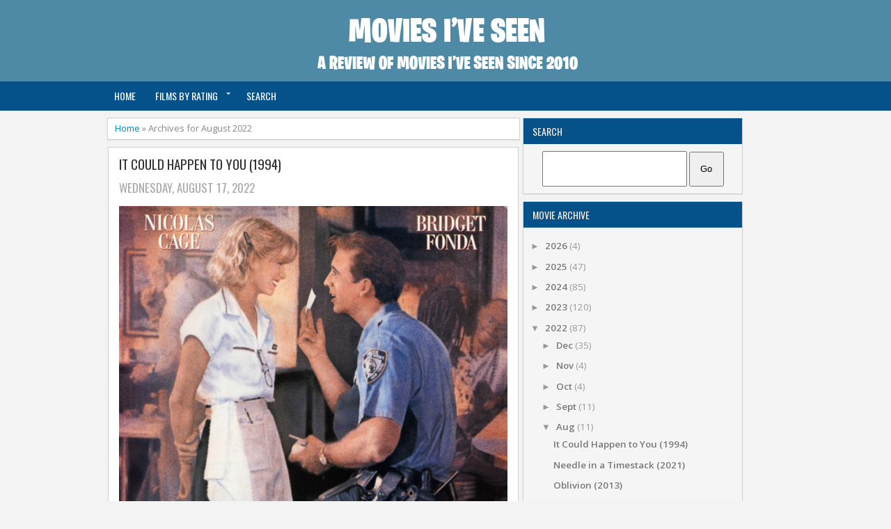

--- FILE ---
content_type: text/html; charset=UTF-8
request_url: https://www.moviesiveseen.co.uk/2022/08/
body_size: 20935
content:
<!DOCTYPE html>
<HTML dir='ltr'>
<head>
<link href='https://www.blogger.com/static/v1/widgets/2944754296-widget_css_bundle.css' rel='stylesheet' type='text/css'/>
<script>
  (function(i,s,o,g,r,a,m){i['GoogleAnalyticsObject']=r;i[r]=i[r]||function(){
  (i[r].q=i[r].q||[]).push(arguments)},i[r].l=1*new Date();a=s.createElement(o),
  m=s.getElementsByTagName(o)[0];a.async=1;a.src=g;m.parentNode.insertBefore(a,m)
  })(window,document,'script','//www.google-analytics.com/analytics.js','ga');

  ga('create', 'UA-8265032-8', 'auto');
  ga('send', 'pageview');

</script>
<style>
#Attribution1 {
display: none;
}
</style>
<meta charset='utf-8'/>
<meta content='width=device-width, initial-scale=1, maximum-scale=1' name='viewport'/>
<link href="//fonts.googleapis.com/css?family=Open+Sans:400,300,300italic,400italic,600,700%7COswald:400" rel="stylesheet" type="text/css">
<link href="//fonts.googleapis.com/css?family=Oxygen" rel="stylesheet" type="text/css">
<title>August 2022 | Movies I've Seen</title>
<style id='page-skin-1' type='text/css'><!--
/* -----------------------------------------------
Blogger Template Style
Name     : Zikazev Blue
Author   : Kang Ismet
Url      : http://blog.kangismet.net/
Updated by: Blogger Team
This free Blogger template is licensed under the Creative Commons Attribution 3.0 License, which permits both personal and commercial use. However, to satisfy the 'attribution' clause of the license, you are required to keep the footer links which provides due credit to its authors and supporters. For more specific details about the license, you may visit the URL below:
http://creativecommons.org/licenses/by/3.0/
----------------------------------------------- */
#navbar-iframe{height:0;visibility:hidden;}
body{background:#f3f3f3 ;color:#1d2d3d;border-top:0px solid #05528a;height:100%;font-family: 'Open Sans', sans-serif, Segoe UI,Arial,Tahoma;font-size:13.6px;font-weight:400;line-height:22px;text-decoration:none;margin:0;padding:0}
a,a:link,a:visited{color:#0088b2;text-decoration:none}
a:hover,a:active{color:#666;text-decoration:none}
b{font-weight:600}
h2.date-header{}
.header-wrapper{width:980px;color:#777;min-height:1px;overflow:hidden;position:relative;z-index:999;margin:0 auto;padding-left:0px;padding-top:4px;padding-bottom:0px; text-align:center;}
#header{max-width:980px;float:center;width:auto;z-index:999;min-width:260px;margin:0;padding:0}
#header-inner{margin:10px 0 10px;padding:0}
#header h1,#header p{font:38px Oswald;text-transform:uppercase;line-height:38px;color:#484848;padding-bottom:10px;margin:0;font-weight:normal}
#header h1 a,#header h1.title a:hover{color:#f07468;text-decoration:none;}
#header .description{color:#aaa;font:12px Open Sans;text-shadow:none;}
#header img{border:0 none;background:none;width:auto;height:auto;margin:-13px auto; }
#menu{background:#05528a;border:0px solid #05528a;color:#fff;height:42px;font-family:'Oswald', Arial, sans-serif;width:100%;margin:0 auto;}
#menu ul,#menu li{margin:0 auto;padding:0 0;list-style:none}
#menu ul{height:22px;width:980px}
#menu li{float:left;display:inline;position:relative;font:bold 14px Arial;text-transform:uppercase;font-weight:normal}
#menu a{display:block;line-height:42px;padding:0 14px;text-decoration:none;color:#fff;font-family:'Oswald', Arial, sans-serif;text-shadow: 0 -1px 0 #05528a;}
#menu li a{border-right:0px solid #05528a;}
#menu li a:hover {color:#fff;background-color:#063260;}
#menu input{display:none;margin:0 0;padding:0 0;width:80px;height:20px;opacity:0;cursor:pointer}
#menu label{font-size:20px;display:none;width:35px;height:20px;line-height:20px;text-align:center;color:#fff}
#menu label span{font:normal 14px Oswald;position:absolute;left:35px;}
#menu ul.menus{height:auto;overflow:hidden;width:180px;background:#063260;border-top:0px solid #05528a;border-left:0px solid #000;border-bottom:0px solid #000;position:absolute;z-index:99;display:none;left:-1px;}
#menu ul.menus li{display:block;width:100%;font-size:13px;text-transform:none;text-shadow:none}
#menu ul.menus a{color:#fff;text-transform:uppercase}
#menu li:hover ul.menus{display:block}
#menu a.dropdown{padding:0 27px 0 14px}
#menu a.dropdown::after{content:"";width:0;height:0;border-width:6px 5px;border: none;border-style:solid;border-color:#f0f0f0 transparent transparent transparent;position:absolute;top:16px;right:9px}
#menu ul.menus a:hover{background:#05528a;color:#fff}
.social-tooltip{ display:none;width:44.5%;margin:18px auto;padding:0;float:right;position:relative}
.social-tooltip ul{list-style:none;color:#ddd;width:440px;margin:0 auto;padding:0}
.social-tooltip ul li{list-style:none;line-height:28px;display:inline-block}
.social-tooltip li a{color:#aaa;display:block;font-size:28px;position:relative;text-decoration:none;padding:0 10px}
.social-tooltip li a:hover,.social-tooltip .selected{color:#05528a;text-decoration:none;}
.outerpic-wrapper{width:100%;padding:0;margin:0 auto;overflow:hidden}
.headerpic-wrapper{background-color:#4e8aa6;;width:100%;padding-bottom:20;margin:0 auto;}
.content-wrapper{position:relative;max-width:980px;margin:0 auto}
.outer-wrapper{position:relative;width:100%;padding:0}
.main-wrapper{width:600px;margin:0;float:left;word-wrap:break-word;overflow:hidden;}
.clr{clear:both;float:none}
h2{line-height:1.4em;text-transform:none;color:#333;margin:.5em 0 .25em}
h3.date-header{text-transform:none;font:normal 12px Arial;color:#666;line-height:1.2em;margin:.1em 0}
.post{margin:10px 5px;padding:10px 15px;background:#fff;border:1px solid #d0d0d0;border-bottom-color: ##063260;-moz-box-shadow: 0 -1px 0 #f1f1f1, 0 1px 1px rgba(0,0,0,0.06);-webkit-box-shadow: 0 -1px 0 #f1f1f1, 0 1px 1px rgba(0,0,0,0.06);box-shadow: 0 -1px 0 #f1f1f1, 0 1px 1px rgba(0,0,0,0.06);}
.post h1,.post h2{font-family: 'Oswald', sans-serif, Segoe UI,Arial,Tahoma;font-size:140%;line-height:1.2em;color:#333;margin:.0em 0 0;padding:4px 0;font-weight:normal;text-transform:uppercase}
.post h1 a,.post h1 a:visited,.post h1 strong,.post h2 a,.post h2 a:visited,.post h2 strong{display:block;text-decoration:none;color:#333;}
.post h1 strong,.post h1 a:hover,.post h2 strong,.post h2 a:hover{color:#0088b2}
.post-body{padding-top:0px;font:13.6px "Open Sans","Trebuchet MS",Helvetica,sans-serif;margin:1.0em 0 .75em;line-height:1.8em;}
.post-body blockquote{line-height:1.8em}
.post th{background:#f2f2f2;padding:2px 8px}
.post td{border-top:1px solid #dfdfdf;background:#f9f9f9;padding:2px 8px}
.post table{width:100%;border:1px solid ##063260;margin:10px 0 0;padding:0}
.post-footer{color:#666;text-transform:none;letter-spacing:.01em;line-height:1.4em;margin:.75em 0;}
.comment-link{margin-left:.1em}
blockquote{position: relative; margin:2em 0; padding:1em 3em 2em 3em;}
blockquote:before{display: block; content: "\201C"; line-height:1; font-size: 6em;  font-family: "Open Sans", sans-serif; position: absolute; left: 0; top: -0.1em; color: #ddd;}
blockquote {font-size:1.2em;font-style:italic}
blockquote cite {color: #999; font-size: .85em; display: block; margin-top: .8em;}
blockquote cite:before { content: "\2014 \2009"; }
.post img,#header2 img,.sidebar img{max-width:100%;width:auto;-ms-interpolation-mode:bicubic;border:0;}
.video-container { position:relative; margin:0 0 15px 0;padding-bottom:51%; padding-top:30px; height:0; overflow:hidden; border:1px solid #ccc; }
.video-container iframe,.video-container object, .video-container embed { position:absolute; top:0; left:0; width:100%; height:100%; }
.showpageNum a,.showpage a{background:#eee;text-decoration:none;white-space:nowrap;color:#05528a;margin:11px 3px 10px 3px;padding:4px 10px;border:1px solid #ccc;-webkit-transition: all 0.3s ease-in;-moz-transition: all 0.3s ease-in;-o-transition: all 0.3s ease-in;transition: all 0.3s ease-in;}
.showpageNum a:hover,.showpage a:hover{border:1px solid #1573A3;background-color:#2288bb;color:#fff;}
.showpageOf{display:none;margin:0}
.showpagePoint{border:1px solid #1573A3;background-color:#2288bb;color:#fff;;font-size:12px;margin:10px 3px;padding:5px 10px;}
.feed-links{clear:both;line-height:2.5em}
#related-posts{display:none; float:left;width:100%;border-top:1px solid #d0d0d0;margin:20px 0 10px 0}
#related-posts .title{background:none;color:#555;font-size:20px;font-family: 'Oswald', Arial;font-weight:normal;padding:20px 0 12px 0;text-transform:uppercase}
#related-posts .thumb_img {padding:0 0;width:138px;height:90px;transition:all 400ms ease-in-out;-webkit-transition:all 400ms ease-in-out;-moz-transition:all 400ms ease-in-out;-o-transition:all 400ms ease-in-out;-ms-transition:all 400ms ease-in-out}
#related-posts .thumb_img:hover{}
.readmorecontent{float:right;margin-top:-8px;padding:0;font-size:13.6px}
.readmorecontent a{color: #0088b2;text-decoration:none;}
.readmorecontent a:hover{text-decoration:none;color:#666}
.breadcrumbs{padding:3px 5px 5px 10px;margin:10px auto;font-size:13px;color:#888;width:96%;background:#fff;border:1px solid #d0d0d0;border-bottom-color: #ccc;-moz-box-shadow: 0 0px 0 #fff, 0 1px 1px rgba(0,0,0,0.06);-webkit-box-shadow: 0 0px 0 #fff, 0 1px 1px rgba(0,0,0,0.06);box-shadow: 0 0px 0 #fff, 0 1px 1px rgba(0,0,0,0.06);}
.postmeta{font:17px Oswald;text-transform:uppercase;font-weight:normal;padding:8px 0px;line-height:5px;color:#aaa}
.postmeta1{background:#f5f5f5;border-top:1px solid #d0d0d0;margin:14px 0px -7px -15px !important;font:11px Open Sans;text-transform:uppercase;font-weight:normal;padding:0px 0px;line-height:0x;color:#aaa}
.clock{color:#aaa;padding:2px 5px 2px 0px}
.clock a{color:#0088b2}
.clock a:hover{color:#666}
.post-labels{font:13px Oswald;text-transform:uppercase;font-weight:normal;margin-top:5px;}
#homepage{width:100%;float:left; font-size:12px }
.menusearch{width:200px;float:right;margin:0 auto;padding:4px 15px 0 0}
.searchform {margin-top:0px;display: inline-block;*display: inline;padding:0;background:#fff;width:200px;height:23px; overflow:hidden;border:1px solid #ddd}
.searchform input {font:normal 12px Arial;color:#999;line-height:23px;height:23px;padding:0;margin:0;}
.searchform .searchfield {background:transparent;padding:0 0 0 6px;margin:0;width: 160px;height:23px;border:0px;outline: none;line-height:23px;}
.searchform .searchbutton{border:none;font-size:12px;height:23px;width:23px;margin:0;padding:0}
.sidebar-wrapper{width:320px;font-size:13.3px;float:left;word-wrap:break-word;overflow:hidden}
.sidebar h2{background:#05528a;color:#fff;text-shadow:0 0 0 #000;font:14px Oswald;top:0;margin:0;padding:8px 0 8px 13px;text-transform:uppercase;}
.sidebar{color:#999;line-height:1em;margin:5px 0;}
.sidebar li{background:url(https://blogger.googleusercontent.com/img/b/R29vZ2xl/AVvXsEiH-GsRD2uOHtzPPFra4sGXrHmTW3pKcBfo5PpprfKP6vPvnzXq5oNYCLTynyckkgtMJU779NyK7sbsM0to2KG3Dz5j9zLWwhhH3PLpUtnX02tVMoENq58tfJekTEwm-7jifQUV7LspdP4/s5/bottom-line1.png)repeat-x bottom left;line-height:1.3em;margin:0;padding:5px 0 4px;}
.sidebar li:last-child{background:none}
.sidebar .widget{margin:10px 3px 10px 1px;padding:0;background:#f5f5f5;border:1px solid #d0d0d0;border-bottom-color: #ccc;-moz-box-shadow: 0 -1px 0 #fff, 0 1px 1px rgba(0,0,0,0.06);-webkit-box-shadow: 0 -1px 0 #fff, 0 1px 1px rgba(0,0,0,0.06);box-shadow: 0 -1px 0 #fff, 0 1px 1px rgba(0,0,0,0.06);}
.sidebar .widget-content{margin:0 auto;padding:10px;}
.sidebar a:link,.sidebar a:visited{color:#777;text-decoration:none;font-weight:600;text-shadow:0 1px 0 #fff;}
.sidebar li a:hover{color:#0088b2}
.sidebar ul{list-style:none;margin:0;padding:5px 0}
#Label1  {padding-bottom:10px}
#Label1 ul {margin:10px 0 20px 0}
#Label1 li {float: left;display: inline;margin: 0 5px 5px 0;padding: 0 5px;height: 24px;line-height: 24px;color: #aaa;background-color: #e2e2e2;-webkit-transition: background-color 0.5s linear;-moz-transition: background-color 0.5s linear;-o-transition: background-color 0.5s linear;transition:  background-color 0.5s linear;}
#Label1 li a {padding: 0 8px;color: #666;-webkit-transition: color 0.5s linear;-moz-transition: color 0.5s linear;-o-transition: color 0.5s linear;transition: color 0.5s linear;text-shadow:0px 1px 0px #fff;}
#Label1 a:hover {color: #0088b2;}
#footer{background:#262626;width:100%;padding:0;}
.footer-wrapper{color:#777;height:100%;line-height:2em;overflow:hidden;padding:0;font-size:13.3px;}
.footer{float:left;width:31%;margin:10px}
.footer .widget{margin-bottom:30px}
.footer h2{border-bottom:3px solid #333;padding-bottom:8px;margin-top:15px;margin-bottom:8px;line-height:1.3em;text-transform:uppercase;color:#fff;font:normal 14px Oswald;}
.footer .widget-content{line-height:21px}
.footer ul{list-style:none;color:#777;margin:0;padding:0}
.footer li{color:#777;line-height:1.2em;margin:0;padding:12px 0 12px 18px;border-bottom:1px solid #2c2c2c}
.footer li a:before {
content: "\f017";
font-family: FontAwesome;
font-style: normal;
font-weight: normal;
text-decoration: inherit;
color: #575757;
font-size: 13px;
margin-right:17px;
position: absolute;
left:0;
}
.footer a:link,.footer li a:visited{color:#999;text-decoration:none;font-weight:600;position:relative;text-indent:-18px;}
.footer li a:hover{color:#ccc}
#credit{background:#1e1e1e;font-size:13px;color:#777;width:100%;overflow:hidden;clear:both;padding:20px 0 45px 0;line-height:18px;border-top:1px solid #333;text-align:center;text-transform:capitalize;position:relative}
#creddit{font-size:13px;color:#777;width:100%;overflow:hidden;clear:both;padding:0;line-height:18px;text-align:center;margin-top:-40px;}
#creddit a{color:#999;text-decoration:none}
#creddit a:hover{color:#777;text-decoration:none}
#credit a{color:#999;text-decoration:none;}
#credit a:hover{color:#777;text-decoration:none}
.PopularPosts .item-thumbnail img{width:72px;height:72px;padding:4px;margin:0;border:1px solid #ddd}
@media screen and (max-device-width:480px) { .comments .comments-content .comment-replies { margin-left:0; }}
@media screen and (max-width: 800px){
.content-wrapper{position:relative;width:100%;margin:0 auto}
#menu{width:100%}
.menusearch{float:none;padding:5px 0 10px}
.headerpic-wrapper{width:100%;margin:0 auto}
.header-wrapper{margin-right:0;min-height:0;width:100%}
#header{text-align:center;width:100%;max-width:none}
#header-inner{margin:30px; align:center;}
.main-wrapper{margin-left:0;width:100%;}
#menu{position:relative}
#menu ul{background:#4e8aa6;position:absolute;top:100%;left:0;z-index:3;height:auto;display:none;width:100%;border:0px solid #05528a;}
#menu ul.menus{width:100%;position:static;padding-left:20px;border:none;}
#menu li{display:block;float:none;width:auto;border-top:1px solid #05528a;}
#menu input,#menu label{position:absolute;top:7px;left:0;display:block}
#menu input{z-index:4}
#menu input:checked + label{color:#bbb}
#menu input:checked ~ ul{display:block}
.social-tooltip li a{border-right:0}
.social-tooltip{margin:0 auto;width:100%;overflow:hidden;}
#header2,.social-tooltip ul{text-align:center;width:100%}
.sidebar-wrapper{width:100%;margin:0 auto;}
}
#top-arrow {
position: fixed;
bottom: 5px;
right:5px;
z-index: 100;
width: 36px;
height: 36px;
clear: both;
margin: 0;
overflow: hidden;
}
#top-arrow a {
float: right;
margin: 0;
padding: 0;
}
#top-arrow a.first {
float: right;
}
@media screen and (max-width: 800px){
.outer-wrapper{padding-bottom:10px;}
#header img{width:100%;}
.main-wrapper{margin-right:0;width:100%;min-height:0}
.sidebar-wrapper{position:relative;top:auto;right:auto;clear:both;left:auto;width:98%;margin:0 auto}
#comment-editor{margin:10px}
.footer{width:auto;margin:15px}
#relpost_img_sum .news-text {display:none}
}
@media screen and (max-width: 480px){
.sidebar-wrapper{position:relative;top:auto;right:auto;clear:both;left:auto;width:auto;margin:0 auto}
#header img{width:100%;}
#relpost_img_sum .news-title {font: 11px Arial}
.post-comment-link{display:none}
.header-wrapper{margin-right:0;min-height:0;width:100%}
}
@media screen and (max-width: 320px){
.postmeta1{display:none}
.header-wrapper{margin-right:0;min-height:0;width:100%; margin:none;padding:none;}
}
@media screen and (max-width: 240px){
.header-wrapper{margin-right:0;min-height:0;width:100%}
#header{text-align:center;width:100%;max-width:none;}
#header-inner{margin:0; padding-left: none;}
#header img{border:0 none;background:none;max-width:100%;height:auto;margin:0 auto}
.comments .comments-content .comment-replies{margin-left:0}
}
#blog-pager{clear:both;margin:30px auto;text-align:center; padding: 7px;}
.blog-pager {background: none;}
.displaypageNum a,.showpage a,.pagecurrent{font-size: 14px;padding: 5px 12px;margin-right:5px; color: #666; background-color:#eee;}
.displaypageNum a:hover,.showpage a:hover, .pagecurrent{background:#359BED;text-decoration:none;color: #fff;}
#blog-pager .pagecurrent{font-weight:bold;color: #fff;background:#359BED;}
.showpageOf{display:none!important}
#blog-pager .pages{border:1px;}

--></style>
<style type='text/css'>
.post{margin:8px 5px;padding:5px 15px}
  .post h1,.post h2{font-family: 'Oswald', sans-serif, Segoe UI,Arial,Tahoma;font-size:140%;line-height:1.2em;margin:8px 0 3px;padding:0;font-weight:normal;margin-bottom:15px;}
.post img{transition:all 400ms ease-in-out;-webkit-transition:all 400ms ease-in-out;-moz-transition:all 400ms ease-in-out;-o-transition:all 400ms ease-in-out;-ms-transition:all 400ms ease-in-out; }
.post-body{border-top:none;padding-top:0px;background:none;line-height:1.8em;margin-bottom:1px;padding-bottom:1px;text-align:left;color:#777;}
  .post {margin:10px 5px}

.postmeta{;padding:5px 0 10px}
.post img:hover{}
.thumbnail{width:180px;height:130px;overflow:hidden;border:1px solid #ccc;margin:0 10px 5px 0;float:left;padding:0px}

@media screen and (max-width:460px){
.thumbnail{width:140px;height:90px}
}

</style>
<script type='text/javascript'>
var thumbnail_mode = "float" ;
summary_noimg = 300;summary_img =300;img_thumb_width = 180;img_thumb_height = 130;
</script>
<script type='text/javascript'>
//<![CDATA[
function removeHtmlTag(e,f){if(e.indexOf("<")!=-1){var g=e.split("<");for(var h=0;h<g.length;h++){if(g[h].indexOf(">")!=-1){g[h]=g[h].substring(g[h].indexOf(">")+1,g[h].length)}}e=g.join("")}f=(f<e.length-1)?f:e.length-2;while(e.charAt(f-1)!=" "&&e.indexOf(" ",f)!=-1){f++}e=e.substring(0,f-1);return e+"..."}function createSummaryAndThumb(k){var i=document.getElementById(k);var h="";var g=i.getElementsByTagName("img");var j=summary_noimg;if(g.length>=1){h='<span style="display:none;float:left;margin:0px 10px 5px 0px;"><img src="'+g[0].src+'" width="'+img_thumb_width+'px" height="'+img_thumb_height+'px"/></span>';j=summary_img}var l=h+"<div>"+removeHtmlTag(i.innerHTML,j)+"</div>";i.innerHTML=l};
//]]>
</script>
<script type='text/javascript'>//<![CDATA[
var relatedTitles=new Array();var relatedTitlesNum=0;var relatedUrls=new Array();var thumburl=new Array();function related_results_labels_thumbs(json){for(var i=0;i<json.feed.entry.length;i++){var entry=json.feed.entry[i];relatedTitles[relatedTitlesNum]=entry.title.$t;try{thumburl[relatedTitlesNum]=entry.gform_foot.url}catch(error){s=entry.content.$t;a=s.indexOf("<img");b=s.indexOf("src=\"",a);c=s.indexOf("\"",b+5);d=s.substr(b+5,c-b-5);if((a!=-1)&&(b!=-1)&&(c!=-1)&&(d!="")){thumburl[relatedTitlesNum]=d}else thumburl[relatedTitlesNum]='https://blogger.googleusercontent.com/img/b/R29vZ2xl/AVvXsEj8a_fVtz8rnvPshuyduvXV4_jEYeY94fSzJudQ6Md7dyDpBYYYWh7gSCHKnIJ3XNB0z6bbERLENV_Kh-DJ8-Sm93a6pcz9u_V_DjO5NVuB1LuCoM0t2Y7FpcyiLfAuK-4I8-d01JcU67JG/s1600/no-video.gif'}if(relatedTitles[relatedTitlesNum].length>35)relatedTitles[relatedTitlesNum]=relatedTitles[relatedTitlesNum].substring(0,35)+"...";for(var k=0;k<entry.link.length;k++){if(entry.link[k].rel=='alternate'){relatedUrls[relatedTitlesNum]=entry.link[k].href;relatedTitlesNum++}}}}function removeRelatedDuplicates_thumbs(){var tmp=new Array(0);var tmp2=new Array(0);var tmp3=new Array(0);for(var i=0;i<relatedUrls.length;i++){if(!contains_thumbs(tmp,relatedUrls[i])){tmp.length+=1;tmp[tmp.length-1]=relatedUrls[i];tmp2.length+=1;tmp3.length+=1;tmp2[tmp2.length-1]=relatedTitles[i];tmp3[tmp3.length-1]=thumburl[i]}}relatedTitles=tmp2;relatedUrls=tmp;thumburl=tmp3}function contains_thumbs(a,e){for(var j=0;j<a.length;j++)if(a[j]==e)return true;return false}function printRelatedLabels_thumbs(){for(var i=0;i<relatedUrls.length;i++){if((relatedUrls[i]==currentposturl)||(!(relatedTitles[i]))){relatedUrls.splice(i,1);relatedTitles.splice(i,1);thumburl.splice(i,1);i--}}var r=Math.floor((relatedTitles.length-1)*Math.random());var i=0;if(relatedTitles.length>0)document.write('<div class="title">'+relatedpoststitle+'</div>');document.write('<div style="clear: both;"/>');while(i<relatedTitles.length&&i<20&&i<maxresults){document.write('<a style="text-decoration:none;margin:0 12px 10px 0;float:left;');if(i!=0)document.write('"');else document.write('"');document.write(' href="'+relatedUrls[r]+'"><img class="thumb_img" src="'+thumburl[r]+'"/><br/><div style="width:140px;padding:0 0;color:#666;height:35px;text-align:center;margin:0px 0px; font:normal 13px Open Sans; line-height:14px;">'+relatedTitles[r]+'</div></a>');if(r<relatedTitles.length-1){r++}else{r=0}i++}document.write('</div>');relatedUrls.splice(0,relatedUrls.length);thumburl.splice(0,thumburl.length);relatedTitles.splice(0,relatedTitles.length)}
//]]></script>
<link href='//netdna.bootstrapcdn.com/font-awesome/3.1.1/css/font-awesome.min.css' rel='stylesheet'/>
<script src="//ajax.googleapis.com/ajax/libs/jquery/1.8.3/jquery.min.js" type="text/javascript"></script>
<script type='text/javascript'>cookieChoices = {};</script>
<link href='https://www.blogger.com/dyn-css/authorization.css?targetBlogID=3575769929273729253&amp;zx=6051e517-11e4-4749-9e9e-33ae4e8a01be' media='none' onload='if(media!=&#39;all&#39;)media=&#39;all&#39;' rel='stylesheet'/><noscript><link href='https://www.blogger.com/dyn-css/authorization.css?targetBlogID=3575769929273729253&amp;zx=6051e517-11e4-4749-9e9e-33ae4e8a01be' rel='stylesheet'/></noscript>
<meta name='google-adsense-platform-account' content='ca-host-pub-1556223355139109'/>
<meta name='google-adsense-platform-domain' content='blogspot.com'/>

<script type="text/javascript" language="javascript">
  // Supply ads personalization default for EEA readers
  // See https://www.blogger.com/go/adspersonalization
  adsbygoogle = window.adsbygoogle || [];
  if (typeof adsbygoogle.requestNonPersonalizedAds === 'undefined') {
    adsbygoogle.requestNonPersonalizedAds = 1;
  }
</script>


</head>
<body>
<div class='headerpic-wrapper'>
<div class='header-wrapper'>
<div class='header section' id='header'><div class='widget Header' data-version='1' id='Header1'>
<div id='header-inner'>
<a href='https://www.moviesiveseen.co.uk/' style='display: block'>
<img alt='Movies I&#39;ve Seen' id='Header1_headerimg' src='https://blogger.googleusercontent.com/img/a/AVvXsEhONx1CzAu1kKZ5AeSl2gg45e2bpx20EhRPm-4NtYGBFYLY93ZFejmRj4emZxfx6NIVcDQV7-WpsMK2lM5lp9puCAioaLCdwgwqt2-bqOV31Wlfr_TBFVUlZk2eXVhFTTMzXg3_aIrS9M8k861IXUMT-55mSz5AnIgHiNq6fv-2JPNzF--6nq8gBJ3r=s406' style='display: block'/>
</a>
</div>
</div><div class='widget Attribution' data-version='1' id='Attribution1'>
<div class='widget-content' style='text-align: center;'>
Powered by <a href='https://www.blogger.com' target='_blank'>Blogger</a>.
</div>
<div class='clear'></div>
</div></div>
<div class='social-tooltip'>
<ul>
<li class='pinterest'><a href='/'><i class='icon-pinterest'></i></a></li>
<li><a class='twitter' href='/'><i class='icon-twitter'></i></a></li>
<li><a class='facebook' href='/'><i class='icon-facebook'></i></a></li>
<li><a class='gplus' href='/'><i class='icon-google-plus'></i></a></li>
<div class='menusearch'>
<form action='/search' class='searchform' method='get'>
<input class='searchfield' name='q' placeholder='Search Wala' src='https://blogger.googleusercontent.com/img/b/R29vZ2xl/AVvXsEgib8XoXy3V839E14EE8GWRwUi-PE8Lpcn2c0WlW7TlUtF7vs2-OjkWSb1-U3UpDsbVGRHhPMLMcBfoh2NkvcGq-IOcv1u7vv_KF5vthumYT7W14HZNOza6FvOLu2oasskMvU9UCvheZyY/s24/search.png' type='text'/>
<button class='search-button' type='submit'><span>Search</span></button>
</form>
</div>
</ul>
</div>
</div></div><!-- /header-wrapper -->
<nav id='menu'>
<input type='checkbox'/>
<label><i class='icon-reorder'></i><span></span></label>
<ul>
<li><a href='/'>Home</a></li>
<!-- <li><a href='http://www.moviesiveseen.co.uk/p/all-time-favourite-movies.html'>All Time Favourite Movies</a></li> -->
<li><a class='dropdown' href='#'>Films by Rating</a>
<ul class='menus'>
<li><a href='http://www.moviesiveseen.co.uk/search/label/0%2F5'>0/5</a></li>
<li><a href='http://www.moviesiveseen.co.uk/search/label/1%2F5'>1/5</a></li>
<li><a href='http://www.moviesiveseen.co.uk/search/label/2%2F5'>2/5</a></li>
<li><a href='http://www.moviesiveseen.co.uk/search/label/3%2F5'>3/5</a></li>
<li><a href='http://www.moviesiveseen.co.uk/search/label/4%2F5'>4/5</a></li>
<li><a href='http://www.moviesiveseen.co.uk/search/label/5%2F5'>5/5</a></li>
</ul>
</li>
<li><a href='http://www.moviesiveseen.co.uk/p/search.html'>Search</a></li>
</ul>
</nav>
<div class='clear'></div>
<div class='content-wrapper'>
<div class='outerpic-wrapper'>
<div class='outer-wrapper'>
<div class='main-wrapper'>
<div class='main section' id='main'><div class='widget Blog' data-version='1' id='Blog1'>
<div class='breadcrumbs'>
<span><a href='https://www.moviesiveseen.co.uk/'>Home</a></span> &#187; <span>Archives for August 2022</span>
</div>
<div class='blog-posts hfeed'>
<!--Can't find substitution for tag [defaultAdStart]-->

          <div class="date-outer">
        

          <div class="date-posts">
        
<div class='post-outer'>
<div class='post hentry'>
<h2 class='post-title entry-title'>
<a href='https://www.moviesiveseen.co.uk/2022/08/it-could-happen-to-you-1994_17.html'>It Could Happen to You (1994)</a>
</h2>
<div class='postmeta'>
<span class='clock'>Wednesday, August 17, 2022
</span>
</div>
<div class='post-header'>
<div class='post-header-line-1'></div>
</div>
<div class='post-body entry-content' id='post-body-2731848114805084252'>
<div id='summary2731848114805084252'><p class="mobile-photo"><a href="https://blogger.googleusercontent.com/img/a/AVvXsEicaWDzdNCXXo4BOMOmC-CUnK1H6pmjwGiNijmdZSoThpHzLg0pmA3NPPRJEi6jqD1W4ojSL7_jg3MY_rvkTDZa_88z8ppakMX__KKRgY1gYbUkIiFK9EKy5xH3t9OghDyHMqlljbefVuyofWhW3Z2jcBzB1EbQ43MuinEvpIx6CKjXblyDH9Onu8UI"><img alt="" border="0" id="BLOGGER_PHOTO_ID_7132917715504175842" src="https://blogger.googleusercontent.com/img/a/AVvXsEicaWDzdNCXXo4BOMOmC-CUnK1H6pmjwGiNijmdZSoThpHzLg0pmA3NPPRJEi6jqD1W4ojSL7_jg3MY_rvkTDZa_88z8ppakMX__KKRgY1gYbUkIiFK9EKy5xH3t9OghDyHMqlljbefVuyofWhW3Z2jcBzB1EbQ43MuinEvpIx6CKjXblyDH9Onu8UI=s16000" /></a></p>It's alright 2/5</div>
<div class='clear'></div>
<div id='related-posts'>
<script src='/feeds/posts/default/-/1994?alt=json-in-script&callback=related_results_labels_thumbs&max-results=8' type='text/javascript'></script>
<script src='/feeds/posts/default/-/2/5?alt=json-in-script&callback=related_results_labels_thumbs&max-results=8' type='text/javascript'></script>
<script type='text/javascript'>
var currentposturl="https://www.moviesiveseen.co.uk/2022/08/it-could-happen-to-you-1994_17.html";
var maxresults=4;
var relatedpoststitle="Related Posts :";
removeRelatedDuplicates_thumbs();
printRelatedLabels_thumbs();
</script>
<div class='post-footer-line post-footer-line-1'>
</div>
<div class='post-footer-line post-footer-line-2'>
<span class='post-labels'>
Labels:
<a href='https://www.moviesiveseen.co.uk/search/label/1994' rel='tag'>1994</a>,
<a href='https://www.moviesiveseen.co.uk/search/label/2%2F5' rel='tag'>2/5</a>
</span>
</div>
</div><div class='clear'></div>
<div style='clear: both;'></div>
</div>
<div class='post-footer'>
<div class='post-footer-line post-footer-line-1'>
</div>
<div class='post-footer-line post-footer-line-2'>
<span class='post-labels'>
Labels:
<a href='https://www.moviesiveseen.co.uk/search/label/1994' rel='tag'>1994</a>,
<a href='https://www.moviesiveseen.co.uk/search/label/2%2F5' rel='tag'>2/5</a>
</span>
</div>
<div class='post-footer-line post-footer-line-3'>
<span class='post-location'>
</span>
</div>
</div>
</div>
</div>
<div class='post-outer'>
<div class='post hentry'>
<h2 class='post-title entry-title'>
<a href='https://www.moviesiveseen.co.uk/2022/08/needle-in-timestack-2021.html'>Needle in a Timestack (2021)</a>
</h2>
<div class='postmeta'>
<span class='clock'>Wednesday, August 17, 2022
</span>
</div>
<div class='post-header'>
<div class='post-header-line-1'></div>
</div>
<div class='post-body entry-content' id='post-body-1589839893024510114'>
<div id='summary1589839893024510114'><p class="mobile-photo"><a href="https://blogger.googleusercontent.com/img/a/AVvXsEhCwkygdEBaErHzFG8ezziRWwLZRECqE_zUfO93vvuw1_Rifeo61YOxtmusu8ijdIj0SrbEp1rd5GXCvwHBfVypZEMAmguMjF6C-4EQ__V5ZPF7Fz5cfAul9PHDJMorGR6gOszDfShSmmhLif3-tPkar0GqhoIqN_3AqylLGSUuNVo4bUILh1hrgs7Q"><img alt="" border="0" id="BLOGGER_PHOTO_ID_7132917325040590450" src="https://blogger.googleusercontent.com/img/a/AVvXsEhCwkygdEBaErHzFG8ezziRWwLZRECqE_zUfO93vvuw1_Rifeo61YOxtmusu8ijdIj0SrbEp1rd5GXCvwHBfVypZEMAmguMjF6C-4EQ__V5ZPF7Fz5cfAul9PHDJMorGR6gOszDfShSmmhLif3-tPkar0GqhoIqN_3AqylLGSUuNVo4bUILh1hrgs7Q=s16000" /></a></p>Love this new take on time travel 4/5</div>
<div class='clear'></div>
<div id='related-posts'>
<script src='/feeds/posts/default/-/2021?alt=json-in-script&callback=related_results_labels_thumbs&max-results=8' type='text/javascript'></script>
<script src='/feeds/posts/default/-/4/5?alt=json-in-script&callback=related_results_labels_thumbs&max-results=8' type='text/javascript'></script>
<script type='text/javascript'>
var currentposturl="https://www.moviesiveseen.co.uk/2022/08/needle-in-timestack-2021.html";
var maxresults=4;
var relatedpoststitle="Related Posts :";
removeRelatedDuplicates_thumbs();
printRelatedLabels_thumbs();
</script>
<div class='post-footer-line post-footer-line-1'>
</div>
<div class='post-footer-line post-footer-line-2'>
<span class='post-labels'>
Labels:
<a href='https://www.moviesiveseen.co.uk/search/label/2021' rel='tag'>2021</a>,
<a href='https://www.moviesiveseen.co.uk/search/label/4%2F5' rel='tag'>4/5</a>
</span>
</div>
</div><div class='clear'></div>
<div style='clear: both;'></div>
</div>
<div class='post-footer'>
<div class='post-footer-line post-footer-line-1'>
</div>
<div class='post-footer-line post-footer-line-2'>
<span class='post-labels'>
Labels:
<a href='https://www.moviesiveseen.co.uk/search/label/2021' rel='tag'>2021</a>,
<a href='https://www.moviesiveseen.co.uk/search/label/4%2F5' rel='tag'>4/5</a>
</span>
</div>
<div class='post-footer-line post-footer-line-3'>
<span class='post-location'>
</span>
</div>
</div>
</div>
</div>
<div class='post-outer'>
<div class='post hentry'>
<h2 class='post-title entry-title'>
<a href='https://www.moviesiveseen.co.uk/2022/08/oblivion-2013.html'>Oblivion (2013)</a>
</h2>
<div class='postmeta'>
<span class='clock'>Wednesday, August 17, 2022
</span>
</div>
<div class='post-header'>
<div class='post-header-line-1'></div>
</div>
<div class='post-body entry-content' id='post-body-2834912336774206729'>
<div id='summary2834912336774206729'><p class="mobile-photo"><a href="https://blogger.googleusercontent.com/img/a/AVvXsEiMmKHpRI02RMOz8SZ04aJh7EolPafLrmZ_soLDVwE7xWDoOERK2avzJfohNHtGEkqgh89EjfD5wqdrBlpMkOMK6cCEEOCS-BYtKbg6eSnntBHKIBp_cZsOsGlOeTR3oOkA7DIgw94NYDW8I09phPwqoJmIcudIwUxHMCiemaaPPbsjzJwwtPwU9z0N"><img alt="" border="0" id="BLOGGER_PHOTO_ID_7132916872540533618" src="https://blogger.googleusercontent.com/img/a/AVvXsEiMmKHpRI02RMOz8SZ04aJh7EolPafLrmZ_soLDVwE7xWDoOERK2avzJfohNHtGEkqgh89EjfD5wqdrBlpMkOMK6cCEEOCS-BYtKbg6eSnntBHKIBp_cZsOsGlOeTR3oOkA7DIgw94NYDW8I09phPwqoJmIcudIwUxHMCiemaaPPbsjzJwwtPwU9z0N=s16000" /></a></p>Decent film 3/5</div>
<div class='clear'></div>
<div id='related-posts'>
<script src='/feeds/posts/default/-/2013?alt=json-in-script&callback=related_results_labels_thumbs&max-results=8' type='text/javascript'></script>
<script src='/feeds/posts/default/-/3/5?alt=json-in-script&callback=related_results_labels_thumbs&max-results=8' type='text/javascript'></script>
<script type='text/javascript'>
var currentposturl="https://www.moviesiveseen.co.uk/2022/08/oblivion-2013.html";
var maxresults=4;
var relatedpoststitle="Related Posts :";
removeRelatedDuplicates_thumbs();
printRelatedLabels_thumbs();
</script>
<div class='post-footer-line post-footer-line-1'>
</div>
<div class='post-footer-line post-footer-line-2'>
<span class='post-labels'>
Labels:
<a href='https://www.moviesiveseen.co.uk/search/label/2013' rel='tag'>2013</a>,
<a href='https://www.moviesiveseen.co.uk/search/label/3%2F5' rel='tag'>3/5</a>
</span>
</div>
</div><div class='clear'></div>
<div style='clear: both;'></div>
</div>
<div class='post-footer'>
<div class='post-footer-line post-footer-line-1'>
</div>
<div class='post-footer-line post-footer-line-2'>
<span class='post-labels'>
Labels:
<a href='https://www.moviesiveseen.co.uk/search/label/2013' rel='tag'>2013</a>,
<a href='https://www.moviesiveseen.co.uk/search/label/3%2F5' rel='tag'>3/5</a>
</span>
</div>
<div class='post-footer-line post-footer-line-3'>
<span class='post-location'>
</span>
</div>
</div>
</div>
</div>
<div class='post-outer'>
<div class='post hentry'>
<h2 class='post-title entry-title'>
<a href='https://www.moviesiveseen.co.uk/2022/08/wedding-season-2022.html'>Wedding Season (2022)</a>
</h2>
<div class='postmeta'>
<span class='clock'>Wednesday, August 17, 2022
</span>
</div>
<div class='post-header'>
<div class='post-header-line-1'></div>
</div>
<div class='post-body entry-content' id='post-body-5875179358602806475'>
<div id='summary5875179358602806475'><p class="mobile-photo"><a href="https://blogger.googleusercontent.com/img/a/AVvXsEjNA9YvSz9knld7fChZs-s6gzwtCwpBBO8NAdeTadyAVoS-skE0dUrR9fOVECISfmFl90OdvYvPjxc4QKWIPrjNfEi3kE0xgRoV-3OqyWm0JSHbAp_uLz3ifF9AKSETz4Vso8kGGROyjncx76h9XYbiVdFnav-e-XUZhI9rjThQDLKgaXwq_f9qe80o"><img alt="" border="0" id="BLOGGER_PHOTO_ID_7132916320391462898" src="https://blogger.googleusercontent.com/img/a/AVvXsEjNA9YvSz9knld7fChZs-s6gzwtCwpBBO8NAdeTadyAVoS-skE0dUrR9fOVECISfmFl90OdvYvPjxc4QKWIPrjNfEi3kE0xgRoV-3OqyWm0JSHbAp_uLz3ifF9AKSETz4Vso8kGGROyjncx76h9XYbiVdFnav-e-XUZhI9rjThQDLKgaXwq_f9qe80o=s16000" /></a></p>Decent film 3/5</div>
<div class='clear'></div>
<div id='related-posts'>
<script src='/feeds/posts/default/-/2022?alt=json-in-script&callback=related_results_labels_thumbs&max-results=8' type='text/javascript'></script>
<script src='/feeds/posts/default/-/3/5?alt=json-in-script&callback=related_results_labels_thumbs&max-results=8' type='text/javascript'></script>
<script type='text/javascript'>
var currentposturl="https://www.moviesiveseen.co.uk/2022/08/wedding-season-2022.html";
var maxresults=4;
var relatedpoststitle="Related Posts :";
removeRelatedDuplicates_thumbs();
printRelatedLabels_thumbs();
</script>
<div class='post-footer-line post-footer-line-1'>
</div>
<div class='post-footer-line post-footer-line-2'>
<span class='post-labels'>
Labels:
<a href='https://www.moviesiveseen.co.uk/search/label/2022' rel='tag'>2022</a>,
<a href='https://www.moviesiveseen.co.uk/search/label/3%2F5' rel='tag'>3/5</a>
</span>
</div>
</div><div class='clear'></div>
<div style='clear: both;'></div>
</div>
<div class='post-footer'>
<div class='post-footer-line post-footer-line-1'>
</div>
<div class='post-footer-line post-footer-line-2'>
<span class='post-labels'>
Labels:
<a href='https://www.moviesiveseen.co.uk/search/label/2022' rel='tag'>2022</a>,
<a href='https://www.moviesiveseen.co.uk/search/label/3%2F5' rel='tag'>3/5</a>
</span>
</div>
<div class='post-footer-line post-footer-line-3'>
<span class='post-location'>
</span>
</div>
</div>
</div>
</div>
<div class='post-outer'>
<div class='post hentry'>
<h2 class='post-title entry-title'>
<a href='https://www.moviesiveseen.co.uk/2022/08/rise-of-teenage-mutant-ninja-turtles.html'>Rise of the Teenage Mutant Ninja Turtles (2022)</a>
</h2>
<div class='postmeta'>
<span class='clock'>Wednesday, August 17, 2022
</span>
</div>
<div class='post-header'>
<div class='post-header-line-1'></div>
</div>
<div class='post-body entry-content' id='post-body-2105511430312050633'>
<div id='summary2105511430312050633'><p class="mobile-photo"><a href="https://blogger.googleusercontent.com/img/a/AVvXsEg6kgT6wcpuGmFbLEEFGVDMHs8BuXY8zttImBbhI6CUf-X7tj3kqFQApOIp_F9mk08vapjP4mPRExx0TpA3KQpce4DtyROo3td0FStPh8h2bxAsQNtarNGy1bxekjedjsSufGUanHITeZTdw1UOSSzNCDVreKbMnazHDF9UUHAUvG0tvp4O5gvN_ZJl"><img alt="" border="0" id="BLOGGER_PHOTO_ID_7132916059688753906" src="https://blogger.googleusercontent.com/img/a/AVvXsEg6kgT6wcpuGmFbLEEFGVDMHs8BuXY8zttImBbhI6CUf-X7tj3kqFQApOIp_F9mk08vapjP4mPRExx0TpA3KQpce4DtyROo3td0FStPh8h2bxAsQNtarNGy1bxekjedjsSufGUanHITeZTdw1UOSSzNCDVreKbMnazHDF9UUHAUvG0tvp4O5gvN_ZJl=s16000" /></a></p>Weird at first but so much fun 3/5</div>
<div class='clear'></div>
<div id='related-posts'>
<script src='/feeds/posts/default/-/2022?alt=json-in-script&callback=related_results_labels_thumbs&max-results=8' type='text/javascript'></script>
<script src='/feeds/posts/default/-/3/5?alt=json-in-script&callback=related_results_labels_thumbs&max-results=8' type='text/javascript'></script>
<script type='text/javascript'>
var currentposturl="https://www.moviesiveseen.co.uk/2022/08/rise-of-teenage-mutant-ninja-turtles.html";
var maxresults=4;
var relatedpoststitle="Related Posts :";
removeRelatedDuplicates_thumbs();
printRelatedLabels_thumbs();
</script>
<div class='post-footer-line post-footer-line-1'>
</div>
<div class='post-footer-line post-footer-line-2'>
<span class='post-labels'>
Labels:
<a href='https://www.moviesiveseen.co.uk/search/label/2022' rel='tag'>2022</a>,
<a href='https://www.moviesiveseen.co.uk/search/label/3%2F5' rel='tag'>3/5</a>
</span>
</div>
</div><div class='clear'></div>
<div style='clear: both;'></div>
</div>
<div class='post-footer'>
<div class='post-footer-line post-footer-line-1'>
</div>
<div class='post-footer-line post-footer-line-2'>
<span class='post-labels'>
Labels:
<a href='https://www.moviesiveseen.co.uk/search/label/2022' rel='tag'>2022</a>,
<a href='https://www.moviesiveseen.co.uk/search/label/3%2F5' rel='tag'>3/5</a>
</span>
</div>
<div class='post-footer-line post-footer-line-3'>
<span class='post-location'>
</span>
</div>
</div>
</div>
</div>
<div class='post-outer'>
<div class='post hentry'>
<h2 class='post-title entry-title'>
<a href='https://www.moviesiveseen.co.uk/2022/08/kevin-perry-go-large-2000.html'>Kevin & Perry Go Large (2000)</a>
</h2>
<div class='postmeta'>
<span class='clock'>Wednesday, August 17, 2022
</span>
</div>
<div class='post-header'>
<div class='post-header-line-1'></div>
</div>
<div class='post-body entry-content' id='post-body-5143712391399861553'>
<div id='summary5143712391399861553'><p class="mobile-photo"><a href="https://blogger.googleusercontent.com/img/a/AVvXsEhCTlmqrLhpVkrWRYFPEDjLA2EZMyXYy9qQgaA-m02vAASzuhgx_iywgFkzV7vu8qeXDKfKZOEuVmMvMhjBT0SoUkdSV162xpO6kP4_aib00clxDipySkz5YyBm3fVG2Y5fdRp4QZlx8p4YP_6KAXJHwGx9yTjkV8y4AlXMVpiOzc-m1_aL_Td_5N07"><img alt="" border="0" id="BLOGGER_PHOTO_ID_7132915765299795298" src="https://blogger.googleusercontent.com/img/a/AVvXsEhCTlmqrLhpVkrWRYFPEDjLA2EZMyXYy9qQgaA-m02vAASzuhgx_iywgFkzV7vu8qeXDKfKZOEuVmMvMhjBT0SoUkdSV162xpO6kP4_aib00clxDipySkz5YyBm3fVG2Y5fdRp4QZlx8p4YP_6KAXJHwGx9yTjkV8y4AlXMVpiOzc-m1_aL_Td_5N07=s16000" /></a></p>Moped, Cider, Party&#8230; 5/5</div>
<div class='clear'></div>
<div id='related-posts'>
<script src='/feeds/posts/default/-/2000?alt=json-in-script&callback=related_results_labels_thumbs&max-results=8' type='text/javascript'></script>
<script src='/feeds/posts/default/-/5/5?alt=json-in-script&callback=related_results_labels_thumbs&max-results=8' type='text/javascript'></script>
<script type='text/javascript'>
var currentposturl="https://www.moviesiveseen.co.uk/2022/08/kevin-perry-go-large-2000.html";
var maxresults=4;
var relatedpoststitle="Related Posts :";
removeRelatedDuplicates_thumbs();
printRelatedLabels_thumbs();
</script>
<div class='post-footer-line post-footer-line-1'>
</div>
<div class='post-footer-line post-footer-line-2'>
<span class='post-labels'>
Labels:
<a href='https://www.moviesiveseen.co.uk/search/label/2000' rel='tag'>2000</a>,
<a href='https://www.moviesiveseen.co.uk/search/label/5%2F5' rel='tag'>5/5</a>
</span>
</div>
</div><div class='clear'></div>
<div style='clear: both;'></div>
</div>
<div class='post-footer'>
<div class='post-footer-line post-footer-line-1'>
</div>
<div class='post-footer-line post-footer-line-2'>
<span class='post-labels'>
Labels:
<a href='https://www.moviesiveseen.co.uk/search/label/2000' rel='tag'>2000</a>,
<a href='https://www.moviesiveseen.co.uk/search/label/5%2F5' rel='tag'>5/5</a>
</span>
</div>
<div class='post-footer-line post-footer-line-3'>
<span class='post-location'>
</span>
</div>
</div>
</div>
</div>

            </div></div>
          

          <div class="date-outer">
        

          <div class="date-posts">
        
<div class='post-outer'>
<div class='post hentry'>
<h2 class='post-title entry-title'>
<a href='https://www.moviesiveseen.co.uk/2022/08/like-mike-2002.html'>Like Mike (2002)</a>
</h2>
<div class='postmeta'>
<span class='clock'>Wednesday, August 03, 2022
</span>
</div>
<div class='post-header'>
<div class='post-header-line-1'></div>
</div>
<div class='post-body entry-content' id='post-body-3654443425634134867'>
<div id='summary3654443425634134867'><p class="mobile-photo"><a href="https://blogger.googleusercontent.com/img/a/AVvXsEhwAfT3WbzxCLvpaK7OI7OWUPKn7q60m7AYXRHH8lUYV261aAB3KfzGolChfw8jpfZa-ti78jaA4z--lhmIA19kcKKn5mxBaCTX6JhHxD3EH1N4thrEvdAsLHj7eNNKClkhmAy3WAmKtWqEN9SR_VsvQX67_tTodgGQs3hHzC0RXVfc31F1Y07IiH9L"><img alt="" border="0" id="BLOGGER_PHOTO_ID_7127684219237403426" src="https://blogger.googleusercontent.com/img/a/AVvXsEhwAfT3WbzxCLvpaK7OI7OWUPKn7q60m7AYXRHH8lUYV261aAB3KfzGolChfw8jpfZa-ti78jaA4z--lhmIA19kcKKn5mxBaCTX6JhHxD3EH1N4thrEvdAsLHj7eNNKClkhmAy3WAmKtWqEN9SR_VsvQX67_tTodgGQs3hHzC0RXVfc31F1Y07IiH9L=s16000" /></a></p>Family film 2/5</div>
<div class='clear'></div>
<div id='related-posts'>
<script src='/feeds/posts/default/-/2/5?alt=json-in-script&callback=related_results_labels_thumbs&max-results=8' type='text/javascript'></script>
<script src='/feeds/posts/default/-/2002?alt=json-in-script&callback=related_results_labels_thumbs&max-results=8' type='text/javascript'></script>
<script type='text/javascript'>
var currentposturl="https://www.moviesiveseen.co.uk/2022/08/like-mike-2002.html";
var maxresults=4;
var relatedpoststitle="Related Posts :";
removeRelatedDuplicates_thumbs();
printRelatedLabels_thumbs();
</script>
<div class='post-footer-line post-footer-line-1'>
</div>
<div class='post-footer-line post-footer-line-2'>
<span class='post-labels'>
Labels:
<a href='https://www.moviesiveseen.co.uk/search/label/2%2F5' rel='tag'>2/5</a>,
<a href='https://www.moviesiveseen.co.uk/search/label/2002' rel='tag'>2002</a>
</span>
</div>
</div><div class='clear'></div>
<div style='clear: both;'></div>
</div>
<div class='post-footer'>
<div class='post-footer-line post-footer-line-1'>
</div>
<div class='post-footer-line post-footer-line-2'>
<span class='post-labels'>
Labels:
<a href='https://www.moviesiveseen.co.uk/search/label/2%2F5' rel='tag'>2/5</a>,
<a href='https://www.moviesiveseen.co.uk/search/label/2002' rel='tag'>2002</a>
</span>
</div>
<div class='post-footer-line post-footer-line-3'>
<span class='post-location'>
</span>
</div>
</div>
</div>
</div>
<div class='post-outer'>
<div class='post hentry'>
<h2 class='post-title entry-title'>
<a href='https://www.moviesiveseen.co.uk/2022/08/vivarium-2019.html'>Vivarium (2019)</a>
</h2>
<div class='postmeta'>
<span class='clock'>Wednesday, August 03, 2022
</span>
</div>
<div class='post-header'>
<div class='post-header-line-1'></div>
</div>
<div class='post-body entry-content' id='post-body-4701149641062156286'>
<div id='summary4701149641062156286'><p class="mobile-photo"><a href="https://blogger.googleusercontent.com/img/a/AVvXsEjs1CWV2U1X0fg7H6uvAyaIRxyJV581-axRP3VOsu4DFVA2bV-wgpCEz88sIIAQIvf7FTlKhLe-020cJ07p1EX0OsoOIEvOavBT0AtZPSj9do0NFwFH9J-OyEj4mga84WwG3Z9iA4inib_YYZ7Nr5XVDcfpW2xxFLJQRUgas8aCZ24Cgqsit0yob4OH"><img alt="" border="0" id="BLOGGER_PHOTO_ID_7127683959056568418" src="https://blogger.googleusercontent.com/img/a/AVvXsEjs1CWV2U1X0fg7H6uvAyaIRxyJV581-axRP3VOsu4DFVA2bV-wgpCEz88sIIAQIvf7FTlKhLe-020cJ07p1EX0OsoOIEvOavBT0AtZPSj9do0NFwFH9J-OyEj4mga84WwG3Z9iA4inib_YYZ7Nr5XVDcfpW2xxFLJQRUgas8aCZ24Cgqsit0yob4OH=s16000" /></a></p>So creapy, I love it 4/5</div>
<div class='clear'></div>
<div id='related-posts'>
<script src='/feeds/posts/default/-/2019?alt=json-in-script&callback=related_results_labels_thumbs&max-results=8' type='text/javascript'></script>
<script src='/feeds/posts/default/-/4/5?alt=json-in-script&callback=related_results_labels_thumbs&max-results=8' type='text/javascript'></script>
<script type='text/javascript'>
var currentposturl="https://www.moviesiveseen.co.uk/2022/08/vivarium-2019.html";
var maxresults=4;
var relatedpoststitle="Related Posts :";
removeRelatedDuplicates_thumbs();
printRelatedLabels_thumbs();
</script>
<div class='post-footer-line post-footer-line-1'>
</div>
<div class='post-footer-line post-footer-line-2'>
<span class='post-labels'>
Labels:
<a href='https://www.moviesiveseen.co.uk/search/label/2019' rel='tag'>2019</a>,
<a href='https://www.moviesiveseen.co.uk/search/label/4%2F5' rel='tag'>4/5</a>
</span>
</div>
</div><div class='clear'></div>
<div style='clear: both;'></div>
</div>
<div class='post-footer'>
<div class='post-footer-line post-footer-line-1'>
</div>
<div class='post-footer-line post-footer-line-2'>
<span class='post-labels'>
Labels:
<a href='https://www.moviesiveseen.co.uk/search/label/2019' rel='tag'>2019</a>,
<a href='https://www.moviesiveseen.co.uk/search/label/4%2F5' rel='tag'>4/5</a>
</span>
</div>
<div class='post-footer-line post-footer-line-3'>
<span class='post-location'>
</span>
</div>
</div>
</div>
</div>
<div class='post-outer'>
<div class='post hentry'>
<h2 class='post-title entry-title'>
<a href='https://www.moviesiveseen.co.uk/2022/08/get-out-2017.html'>Get Out (2017)</a>
</h2>
<div class='postmeta'>
<span class='clock'>Wednesday, August 03, 2022
</span>
</div>
<div class='post-header'>
<div class='post-header-line-1'></div>
</div>
<div class='post-body entry-content' id='post-body-3294372554848369446'>
<div id='summary3294372554848369446'><p class="mobile-photo"><a href="https://blogger.googleusercontent.com/img/a/AVvXsEh7awSUPHMVfmMZyccUrDui-hq0VIs0wnMM2uuHoWQFHsAlU9UBJwmEEHOFudz9UG7btJ_cazByZwGjEFv_bHcJMUgl59hTs-wK4HxFiwhrwy8at0o3w3NXibS3KY7mlJXZKk3uZRPXeVGNSb10aLYChQIWcgKkJNR7kyQtki6bl5dZXgXIkyNXf7Ti"><img alt="" border="0" id="BLOGGER_PHOTO_ID_7127683329110700578" src="https://blogger.googleusercontent.com/img/a/AVvXsEh7awSUPHMVfmMZyccUrDui-hq0VIs0wnMM2uuHoWQFHsAlU9UBJwmEEHOFudz9UG7btJ_cazByZwGjEFv_bHcJMUgl59hTs-wK4HxFiwhrwy8at0o3w3NXibS3KY7mlJXZKk3uZRPXeVGNSb10aLYChQIWcgKkJNR7kyQtki6bl5dZXgXIkyNXf7Ti=s16000" /></a></p>Wow, superb! Especially the ending 5/5</div>
<div class='clear'></div>
<div id='related-posts'>
<script src='/feeds/posts/default/-/2017?alt=json-in-script&callback=related_results_labels_thumbs&max-results=8' type='text/javascript'></script>
<script src='/feeds/posts/default/-/5/5?alt=json-in-script&callback=related_results_labels_thumbs&max-results=8' type='text/javascript'></script>
<script type='text/javascript'>
var currentposturl="https://www.moviesiveseen.co.uk/2022/08/get-out-2017.html";
var maxresults=4;
var relatedpoststitle="Related Posts :";
removeRelatedDuplicates_thumbs();
printRelatedLabels_thumbs();
</script>
<div class='post-footer-line post-footer-line-1'>
</div>
<div class='post-footer-line post-footer-line-2'>
<span class='post-labels'>
Labels:
<a href='https://www.moviesiveseen.co.uk/search/label/2017' rel='tag'>2017</a>,
<a href='https://www.moviesiveseen.co.uk/search/label/5%2F5' rel='tag'>5/5</a>
</span>
</div>
</div><div class='clear'></div>
<div style='clear: both;'></div>
</div>
<div class='post-footer'>
<div class='post-footer-line post-footer-line-1'>
</div>
<div class='post-footer-line post-footer-line-2'>
<span class='post-labels'>
Labels:
<a href='https://www.moviesiveseen.co.uk/search/label/2017' rel='tag'>2017</a>,
<a href='https://www.moviesiveseen.co.uk/search/label/5%2F5' rel='tag'>5/5</a>
</span>
</div>
<div class='post-footer-line post-footer-line-3'>
<span class='post-location'>
</span>
</div>
</div>
</div>
</div>
<div class='post-outer'>
<div class='post hentry'>
<h2 class='post-title entry-title'>
<a href='https://www.moviesiveseen.co.uk/2022/08/old-2021.html'>Old (2021)</a>
</h2>
<div class='postmeta'>
<span class='clock'>Wednesday, August 03, 2022
</span>
</div>
<div class='post-header'>
<div class='post-header-line-1'></div>
</div>
<div class='post-body entry-content' id='post-body-8295523646708547402'>
<div id='summary8295523646708547402'><p class="mobile-photo"><a href="https://blogger.googleusercontent.com/img/a/AVvXsEjKHd2NL1L5Id-uFy2dUxpn458gs8pocA56PB-kPkVl9eJ-YTXH-hkZgBAQ4PFsBwgSaARNF2ywRW7Q-dPT8TcGU81RfXkKohVnVr1yBIeYQ4_Wbv6H13jY1VKyzUKIMjbepaJsPMyeH4OFSvYm0od2CJLC5J4Gi4AnzdZVedae9gMrH_ib8Mi4PVLK"><img alt="" border="0" id="BLOGGER_PHOTO_ID_7127682684111820882" src="https://blogger.googleusercontent.com/img/a/AVvXsEjKHd2NL1L5Id-uFy2dUxpn458gs8pocA56PB-kPkVl9eJ-YTXH-hkZgBAQ4PFsBwgSaARNF2ywRW7Q-dPT8TcGU81RfXkKohVnVr1yBIeYQ4_Wbv6H13jY1VKyzUKIMjbepaJsPMyeH4OFSvYm0od2CJLC5J4Gi4AnzdZVedae9gMrH_ib8Mi4PVLK=s16000" /></a></p>Interesting 3/5</div>
<div class='clear'></div>
<div id='related-posts'>
<script src='/feeds/posts/default/-/2021?alt=json-in-script&callback=related_results_labels_thumbs&max-results=8' type='text/javascript'></script>
<script src='/feeds/posts/default/-/3/5?alt=json-in-script&callback=related_results_labels_thumbs&max-results=8' type='text/javascript'></script>
<script type='text/javascript'>
var currentposturl="https://www.moviesiveseen.co.uk/2022/08/old-2021.html";
var maxresults=4;
var relatedpoststitle="Related Posts :";
removeRelatedDuplicates_thumbs();
printRelatedLabels_thumbs();
</script>
<div class='post-footer-line post-footer-line-1'>
</div>
<div class='post-footer-line post-footer-line-2'>
<span class='post-labels'>
Labels:
<a href='https://www.moviesiveseen.co.uk/search/label/2021' rel='tag'>2021</a>,
<a href='https://www.moviesiveseen.co.uk/search/label/3%2F5' rel='tag'>3/5</a>
</span>
</div>
</div><div class='clear'></div>
<div style='clear: both;'></div>
</div>
<div class='post-footer'>
<div class='post-footer-line post-footer-line-1'>
</div>
<div class='post-footer-line post-footer-line-2'>
<span class='post-labels'>
Labels:
<a href='https://www.moviesiveseen.co.uk/search/label/2021' rel='tag'>2021</a>,
<a href='https://www.moviesiveseen.co.uk/search/label/3%2F5' rel='tag'>3/5</a>
</span>
</div>
<div class='post-footer-line post-footer-line-3'>
<span class='post-location'>
</span>
</div>
</div>
</div>
</div>
<div class='post-outer'>
<div class='post hentry'>
<h2 class='post-title entry-title'>
<a href='https://www.moviesiveseen.co.uk/2022/08/it-could-happen-to-you-1994.html'>It Could Happen to You (1994)</a>
</h2>
<div class='postmeta'>
<span class='clock'>Wednesday, August 03, 2022
</span>
</div>
<div class='post-header'>
<div class='post-header-line-1'></div>
</div>
<div class='post-body entry-content' id='post-body-2557920543169870177'>
<div id='summary2557920543169870177'><p class="mobile-photo"><a href="https://blogger.googleusercontent.com/img/a/AVvXsEgaSwndODQHE1X6ZCJ1X7mBj8nLOVEoIukUInh3OVpHd7F4oyrXGhU32_yiIIWlw-VwRSo1jOpNGJC5sQoVo5fmi9qURgDLVwB67fkeFnyBHIkOF79x0rCjjNO5l0Hw1Xo4IQJk2hGZ7yFAN1idTjMhCdmN_U0gQTK01uWiwh9CaCux93_raBmIdjf8"><img alt="" border="0" id="BLOGGER_PHOTO_ID_7127682236381079794" src="https://blogger.googleusercontent.com/img/a/AVvXsEgaSwndODQHE1X6ZCJ1X7mBj8nLOVEoIukUInh3OVpHd7F4oyrXGhU32_yiIIWlw-VwRSo1jOpNGJC5sQoVo5fmi9qURgDLVwB67fkeFnyBHIkOF79x0rCjjNO5l0Hw1Xo4IQJk2hGZ7yFAN1idTjMhCdmN_U0gQTK01uWiwh9CaCux93_raBmIdjf8=s16000" /></a></p>Fun 3/5</div>
<div class='clear'></div>
<div id='related-posts'>
<script src='/feeds/posts/default/-/1994?alt=json-in-script&callback=related_results_labels_thumbs&max-results=8' type='text/javascript'></script>
<script src='/feeds/posts/default/-/3/5?alt=json-in-script&callback=related_results_labels_thumbs&max-results=8' type='text/javascript'></script>
<script type='text/javascript'>
var currentposturl="https://www.moviesiveseen.co.uk/2022/08/it-could-happen-to-you-1994.html";
var maxresults=4;
var relatedpoststitle="Related Posts :";
removeRelatedDuplicates_thumbs();
printRelatedLabels_thumbs();
</script>
<div class='post-footer-line post-footer-line-1'>
</div>
<div class='post-footer-line post-footer-line-2'>
<span class='post-labels'>
Labels:
<a href='https://www.moviesiveseen.co.uk/search/label/1994' rel='tag'>1994</a>,
<a href='https://www.moviesiveseen.co.uk/search/label/3%2F5' rel='tag'>3/5</a>
</span>
</div>
</div><div class='clear'></div>
<div style='clear: both;'></div>
</div>
<div class='post-footer'>
<div class='post-footer-line post-footer-line-1'>
</div>
<div class='post-footer-line post-footer-line-2'>
<span class='post-labels'>
Labels:
<a href='https://www.moviesiveseen.co.uk/search/label/1994' rel='tag'>1994</a>,
<a href='https://www.moviesiveseen.co.uk/search/label/3%2F5' rel='tag'>3/5</a>
</span>
</div>
<div class='post-footer-line post-footer-line-3'>
<span class='post-location'>
</span>
</div>
</div>
</div>
</div>

        </div></div>
      
<!--Can't find substitution for tag [adEnd]-->
</div>
<div class='blog-pager' id='blog-pager'>
<span id='blog-pager-newer-link'>
<a class='blog-pager-newer-link' href='https://www.moviesiveseen.co.uk/search?updated-max=2022-12-05T08:04:00Z&max-results=20&reverse-paginate=true' id='Blog1_blog-pager-newer-link' title='Newer Posts'>Newer Posts</a>
</span>
<span id='blog-pager-older-link'>
<a class='blog-pager-older-link' href='https://www.moviesiveseen.co.uk/search?updated-max=2022-08-03T17:07:00%2B01:00&max-results=20' id='Blog1_blog-pager-older-link' title='Older Posts'>Older Posts</a>
</span>
<a class='home-link' href='https://www.moviesiveseen.co.uk/'>Home</a>
</div>
<div class='clear'></div>
<div class='blog-feeds'>
</div>
</div></div>
</div></div>
<div class='sidebar-wrapper'>
<div class='sidebar section' id='sidebar'><div class='widget HTML' data-version='1' id='HTML4'>
<h2 class='title'>Search</h2>
<div class='widget-content'>
<div align="center">
<form action="/search" id="searchThis" method="get" style="display: inline;">
<input style="width: 200px; height: 45px" id="searchBox" name="q" type="text" /> <input style="width: 50px; height: 50px" id="searchButton" type="submit" value="Go" /></form>
</div>
</div>
<div class='clear'></div>
</div><!--Failed to render gadget 'PopularPosts2'.

The tag 'includable' is not a known Blogger tag.
--><div class='widget BlogArchive' data-version='1' id='BlogArchive1'>
<h2>Movie Archive</h2>
<div class='widget-content'>
<div id='ArchiveList'>
<div id='BlogArchive1_ArchiveList'>
<ul class='hierarchy'>
<li class='archivedate collapsed'>
<a class='toggle' href='javascript:void(0)'>
<span class='zippy'>

        &#9658;&#160;
      
</span>
</a>
<a class='post-count-link' href='https://www.moviesiveseen.co.uk/2026/'>
2026
</a>
<span class='post-count' dir='ltr'>(4)</span>
<ul class='hierarchy'>
<li class='archivedate collapsed'>
<a class='toggle' href='javascript:void(0)'>
<span class='zippy'>

        &#9658;&#160;
      
</span>
</a>
<a class='post-count-link' href='https://www.moviesiveseen.co.uk/2026/01/'>
Jan
</a>
<span class='post-count' dir='ltr'>(4)</span>
</li>
</ul>
</li>
</ul>
<ul class='hierarchy'>
<li class='archivedate collapsed'>
<a class='toggle' href='javascript:void(0)'>
<span class='zippy'>

        &#9658;&#160;
      
</span>
</a>
<a class='post-count-link' href='https://www.moviesiveseen.co.uk/2025/'>
2025
</a>
<span class='post-count' dir='ltr'>(47)</span>
<ul class='hierarchy'>
<li class='archivedate collapsed'>
<a class='toggle' href='javascript:void(0)'>
<span class='zippy'>

        &#9658;&#160;
      
</span>
</a>
<a class='post-count-link' href='https://www.moviesiveseen.co.uk/2025/12/'>
Dec
</a>
<span class='post-count' dir='ltr'>(3)</span>
</li>
</ul>
<ul class='hierarchy'>
<li class='archivedate collapsed'>
<a class='toggle' href='javascript:void(0)'>
<span class='zippy'>

        &#9658;&#160;
      
</span>
</a>
<a class='post-count-link' href='https://www.moviesiveseen.co.uk/2025/11/'>
Nov
</a>
<span class='post-count' dir='ltr'>(3)</span>
</li>
</ul>
<ul class='hierarchy'>
<li class='archivedate collapsed'>
<a class='toggle' href='javascript:void(0)'>
<span class='zippy'>

        &#9658;&#160;
      
</span>
</a>
<a class='post-count-link' href='https://www.moviesiveseen.co.uk/2025/09/'>
Sept
</a>
<span class='post-count' dir='ltr'>(1)</span>
</li>
</ul>
<ul class='hierarchy'>
<li class='archivedate collapsed'>
<a class='toggle' href='javascript:void(0)'>
<span class='zippy'>

        &#9658;&#160;
      
</span>
</a>
<a class='post-count-link' href='https://www.moviesiveseen.co.uk/2025/08/'>
Aug
</a>
<span class='post-count' dir='ltr'>(11)</span>
</li>
</ul>
<ul class='hierarchy'>
<li class='archivedate collapsed'>
<a class='toggle' href='javascript:void(0)'>
<span class='zippy'>

        &#9658;&#160;
      
</span>
</a>
<a class='post-count-link' href='https://www.moviesiveseen.co.uk/2025/07/'>
Jul
</a>
<span class='post-count' dir='ltr'>(1)</span>
</li>
</ul>
<ul class='hierarchy'>
<li class='archivedate collapsed'>
<a class='toggle' href='javascript:void(0)'>
<span class='zippy'>

        &#9658;&#160;
      
</span>
</a>
<a class='post-count-link' href='https://www.moviesiveseen.co.uk/2025/06/'>
Jun
</a>
<span class='post-count' dir='ltr'>(7)</span>
</li>
</ul>
<ul class='hierarchy'>
<li class='archivedate collapsed'>
<a class='toggle' href='javascript:void(0)'>
<span class='zippy'>

        &#9658;&#160;
      
</span>
</a>
<a class='post-count-link' href='https://www.moviesiveseen.co.uk/2025/05/'>
May
</a>
<span class='post-count' dir='ltr'>(7)</span>
</li>
</ul>
<ul class='hierarchy'>
<li class='archivedate collapsed'>
<a class='toggle' href='javascript:void(0)'>
<span class='zippy'>

        &#9658;&#160;
      
</span>
</a>
<a class='post-count-link' href='https://www.moviesiveseen.co.uk/2025/03/'>
Mar
</a>
<span class='post-count' dir='ltr'>(5)</span>
</li>
</ul>
<ul class='hierarchy'>
<li class='archivedate collapsed'>
<a class='toggle' href='javascript:void(0)'>
<span class='zippy'>

        &#9658;&#160;
      
</span>
</a>
<a class='post-count-link' href='https://www.moviesiveseen.co.uk/2025/02/'>
Feb
</a>
<span class='post-count' dir='ltr'>(2)</span>
</li>
</ul>
<ul class='hierarchy'>
<li class='archivedate collapsed'>
<a class='toggle' href='javascript:void(0)'>
<span class='zippy'>

        &#9658;&#160;
      
</span>
</a>
<a class='post-count-link' href='https://www.moviesiveseen.co.uk/2025/01/'>
Jan
</a>
<span class='post-count' dir='ltr'>(7)</span>
</li>
</ul>
</li>
</ul>
<ul class='hierarchy'>
<li class='archivedate collapsed'>
<a class='toggle' href='javascript:void(0)'>
<span class='zippy'>

        &#9658;&#160;
      
</span>
</a>
<a class='post-count-link' href='https://www.moviesiveseen.co.uk/2024/'>
2024
</a>
<span class='post-count' dir='ltr'>(85)</span>
<ul class='hierarchy'>
<li class='archivedate collapsed'>
<a class='toggle' href='javascript:void(0)'>
<span class='zippy'>

        &#9658;&#160;
      
</span>
</a>
<a class='post-count-link' href='https://www.moviesiveseen.co.uk/2024/12/'>
Dec
</a>
<span class='post-count' dir='ltr'>(14)</span>
</li>
</ul>
<ul class='hierarchy'>
<li class='archivedate collapsed'>
<a class='toggle' href='javascript:void(0)'>
<span class='zippy'>

        &#9658;&#160;
      
</span>
</a>
<a class='post-count-link' href='https://www.moviesiveseen.co.uk/2024/11/'>
Nov
</a>
<span class='post-count' dir='ltr'>(5)</span>
</li>
</ul>
<ul class='hierarchy'>
<li class='archivedate collapsed'>
<a class='toggle' href='javascript:void(0)'>
<span class='zippy'>

        &#9658;&#160;
      
</span>
</a>
<a class='post-count-link' href='https://www.moviesiveseen.co.uk/2024/10/'>
Oct
</a>
<span class='post-count' dir='ltr'>(8)</span>
</li>
</ul>
<ul class='hierarchy'>
<li class='archivedate collapsed'>
<a class='toggle' href='javascript:void(0)'>
<span class='zippy'>

        &#9658;&#160;
      
</span>
</a>
<a class='post-count-link' href='https://www.moviesiveseen.co.uk/2024/09/'>
Sept
</a>
<span class='post-count' dir='ltr'>(5)</span>
</li>
</ul>
<ul class='hierarchy'>
<li class='archivedate collapsed'>
<a class='toggle' href='javascript:void(0)'>
<span class='zippy'>

        &#9658;&#160;
      
</span>
</a>
<a class='post-count-link' href='https://www.moviesiveseen.co.uk/2024/08/'>
Aug
</a>
<span class='post-count' dir='ltr'>(9)</span>
</li>
</ul>
<ul class='hierarchy'>
<li class='archivedate collapsed'>
<a class='toggle' href='javascript:void(0)'>
<span class='zippy'>

        &#9658;&#160;
      
</span>
</a>
<a class='post-count-link' href='https://www.moviesiveseen.co.uk/2024/07/'>
Jul
</a>
<span class='post-count' dir='ltr'>(2)</span>
</li>
</ul>
<ul class='hierarchy'>
<li class='archivedate collapsed'>
<a class='toggle' href='javascript:void(0)'>
<span class='zippy'>

        &#9658;&#160;
      
</span>
</a>
<a class='post-count-link' href='https://www.moviesiveseen.co.uk/2024/06/'>
Jun
</a>
<span class='post-count' dir='ltr'>(15)</span>
</li>
</ul>
<ul class='hierarchy'>
<li class='archivedate collapsed'>
<a class='toggle' href='javascript:void(0)'>
<span class='zippy'>

        &#9658;&#160;
      
</span>
</a>
<a class='post-count-link' href='https://www.moviesiveseen.co.uk/2024/05/'>
May
</a>
<span class='post-count' dir='ltr'>(7)</span>
</li>
</ul>
<ul class='hierarchy'>
<li class='archivedate collapsed'>
<a class='toggle' href='javascript:void(0)'>
<span class='zippy'>

        &#9658;&#160;
      
</span>
</a>
<a class='post-count-link' href='https://www.moviesiveseen.co.uk/2024/03/'>
Mar
</a>
<span class='post-count' dir='ltr'>(3)</span>
</li>
</ul>
<ul class='hierarchy'>
<li class='archivedate collapsed'>
<a class='toggle' href='javascript:void(0)'>
<span class='zippy'>

        &#9658;&#160;
      
</span>
</a>
<a class='post-count-link' href='https://www.moviesiveseen.co.uk/2024/02/'>
Feb
</a>
<span class='post-count' dir='ltr'>(4)</span>
</li>
</ul>
<ul class='hierarchy'>
<li class='archivedate collapsed'>
<a class='toggle' href='javascript:void(0)'>
<span class='zippy'>

        &#9658;&#160;
      
</span>
</a>
<a class='post-count-link' href='https://www.moviesiveseen.co.uk/2024/01/'>
Jan
</a>
<span class='post-count' dir='ltr'>(13)</span>
</li>
</ul>
</li>
</ul>
<ul class='hierarchy'>
<li class='archivedate collapsed'>
<a class='toggle' href='javascript:void(0)'>
<span class='zippy'>

        &#9658;&#160;
      
</span>
</a>
<a class='post-count-link' href='https://www.moviesiveseen.co.uk/2023/'>
2023
</a>
<span class='post-count' dir='ltr'>(120)</span>
<ul class='hierarchy'>
<li class='archivedate collapsed'>
<a class='toggle' href='javascript:void(0)'>
<span class='zippy'>

        &#9658;&#160;
      
</span>
</a>
<a class='post-count-link' href='https://www.moviesiveseen.co.uk/2023/12/'>
Dec
</a>
<span class='post-count' dir='ltr'>(38)</span>
</li>
</ul>
<ul class='hierarchy'>
<li class='archivedate collapsed'>
<a class='toggle' href='javascript:void(0)'>
<span class='zippy'>

        &#9658;&#160;
      
</span>
</a>
<a class='post-count-link' href='https://www.moviesiveseen.co.uk/2023/11/'>
Nov
</a>
<span class='post-count' dir='ltr'>(7)</span>
</li>
</ul>
<ul class='hierarchy'>
<li class='archivedate collapsed'>
<a class='toggle' href='javascript:void(0)'>
<span class='zippy'>

        &#9658;&#160;
      
</span>
</a>
<a class='post-count-link' href='https://www.moviesiveseen.co.uk/2023/10/'>
Oct
</a>
<span class='post-count' dir='ltr'>(3)</span>
</li>
</ul>
<ul class='hierarchy'>
<li class='archivedate collapsed'>
<a class='toggle' href='javascript:void(0)'>
<span class='zippy'>

        &#9658;&#160;
      
</span>
</a>
<a class='post-count-link' href='https://www.moviesiveseen.co.uk/2023/09/'>
Sept
</a>
<span class='post-count' dir='ltr'>(8)</span>
</li>
</ul>
<ul class='hierarchy'>
<li class='archivedate collapsed'>
<a class='toggle' href='javascript:void(0)'>
<span class='zippy'>

        &#9658;&#160;
      
</span>
</a>
<a class='post-count-link' href='https://www.moviesiveseen.co.uk/2023/08/'>
Aug
</a>
<span class='post-count' dir='ltr'>(3)</span>
</li>
</ul>
<ul class='hierarchy'>
<li class='archivedate collapsed'>
<a class='toggle' href='javascript:void(0)'>
<span class='zippy'>

        &#9658;&#160;
      
</span>
</a>
<a class='post-count-link' href='https://www.moviesiveseen.co.uk/2023/07/'>
Jul
</a>
<span class='post-count' dir='ltr'>(11)</span>
</li>
</ul>
<ul class='hierarchy'>
<li class='archivedate collapsed'>
<a class='toggle' href='javascript:void(0)'>
<span class='zippy'>

        &#9658;&#160;
      
</span>
</a>
<a class='post-count-link' href='https://www.moviesiveseen.co.uk/2023/06/'>
Jun
</a>
<span class='post-count' dir='ltr'>(16)</span>
</li>
</ul>
<ul class='hierarchy'>
<li class='archivedate collapsed'>
<a class='toggle' href='javascript:void(0)'>
<span class='zippy'>

        &#9658;&#160;
      
</span>
</a>
<a class='post-count-link' href='https://www.moviesiveseen.co.uk/2023/05/'>
May
</a>
<span class='post-count' dir='ltr'>(5)</span>
</li>
</ul>
<ul class='hierarchy'>
<li class='archivedate collapsed'>
<a class='toggle' href='javascript:void(0)'>
<span class='zippy'>

        &#9658;&#160;
      
</span>
</a>
<a class='post-count-link' href='https://www.moviesiveseen.co.uk/2023/04/'>
Apr
</a>
<span class='post-count' dir='ltr'>(1)</span>
</li>
</ul>
<ul class='hierarchy'>
<li class='archivedate collapsed'>
<a class='toggle' href='javascript:void(0)'>
<span class='zippy'>

        &#9658;&#160;
      
</span>
</a>
<a class='post-count-link' href='https://www.moviesiveseen.co.uk/2023/03/'>
Mar
</a>
<span class='post-count' dir='ltr'>(4)</span>
</li>
</ul>
<ul class='hierarchy'>
<li class='archivedate collapsed'>
<a class='toggle' href='javascript:void(0)'>
<span class='zippy'>

        &#9658;&#160;
      
</span>
</a>
<a class='post-count-link' href='https://www.moviesiveseen.co.uk/2023/02/'>
Feb
</a>
<span class='post-count' dir='ltr'>(8)</span>
</li>
</ul>
<ul class='hierarchy'>
<li class='archivedate collapsed'>
<a class='toggle' href='javascript:void(0)'>
<span class='zippy'>

        &#9658;&#160;
      
</span>
</a>
<a class='post-count-link' href='https://www.moviesiveseen.co.uk/2023/01/'>
Jan
</a>
<span class='post-count' dir='ltr'>(16)</span>
</li>
</ul>
</li>
</ul>
<ul class='hierarchy'>
<li class='archivedate expanded'>
<a class='toggle' href='javascript:void(0)'>
<span class='zippy toggle-open'>

        &#9660;&#160;
      
</span>
</a>
<a class='post-count-link' href='https://www.moviesiveseen.co.uk/2022/'>
2022
</a>
<span class='post-count' dir='ltr'>(87)</span>
<ul class='hierarchy'>
<li class='archivedate collapsed'>
<a class='toggle' href='javascript:void(0)'>
<span class='zippy'>

        &#9658;&#160;
      
</span>
</a>
<a class='post-count-link' href='https://www.moviesiveseen.co.uk/2022/12/'>
Dec
</a>
<span class='post-count' dir='ltr'>(35)</span>
</li>
</ul>
<ul class='hierarchy'>
<li class='archivedate collapsed'>
<a class='toggle' href='javascript:void(0)'>
<span class='zippy'>

        &#9658;&#160;
      
</span>
</a>
<a class='post-count-link' href='https://www.moviesiveseen.co.uk/2022/11/'>
Nov
</a>
<span class='post-count' dir='ltr'>(4)</span>
</li>
</ul>
<ul class='hierarchy'>
<li class='archivedate collapsed'>
<a class='toggle' href='javascript:void(0)'>
<span class='zippy'>

        &#9658;&#160;
      
</span>
</a>
<a class='post-count-link' href='https://www.moviesiveseen.co.uk/2022/10/'>
Oct
</a>
<span class='post-count' dir='ltr'>(4)</span>
</li>
</ul>
<ul class='hierarchy'>
<li class='archivedate collapsed'>
<a class='toggle' href='javascript:void(0)'>
<span class='zippy'>

        &#9658;&#160;
      
</span>
</a>
<a class='post-count-link' href='https://www.moviesiveseen.co.uk/2022/09/'>
Sept
</a>
<span class='post-count' dir='ltr'>(11)</span>
</li>
</ul>
<ul class='hierarchy'>
<li class='archivedate expanded'>
<a class='toggle' href='javascript:void(0)'>
<span class='zippy toggle-open'>

        &#9660;&#160;
      
</span>
</a>
<a class='post-count-link' href='https://www.moviesiveseen.co.uk/2022/08/'>
Aug
</a>
<span class='post-count' dir='ltr'>(11)</span>
<ul class='posts'>
<li><a href='https://www.moviesiveseen.co.uk/2022/08/it-could-happen-to-you-1994_17.html'>It Could Happen to You (1994)</a></li>
<li><a href='https://www.moviesiveseen.co.uk/2022/08/needle-in-timestack-2021.html'>Needle in a Timestack (2021)</a></li>
<li><a href='https://www.moviesiveseen.co.uk/2022/08/oblivion-2013.html'>Oblivion (2013)</a></li>
<li><a href='https://www.moviesiveseen.co.uk/2022/08/wedding-season-2022.html'>Wedding Season (2022)</a></li>
<li><a href='https://www.moviesiveseen.co.uk/2022/08/rise-of-teenage-mutant-ninja-turtles.html'>Rise of the Teenage Mutant Ninja Turtles (2022)</a></li>
<li><a href='https://www.moviesiveseen.co.uk/2022/08/kevin-perry-go-large-2000.html'>Kevin &amp; Perry Go Large (2000)</a></li>
<li><a href='https://www.moviesiveseen.co.uk/2022/08/like-mike-2002.html'>Like Mike (2002)</a></li>
<li><a href='https://www.moviesiveseen.co.uk/2022/08/vivarium-2019.html'>Vivarium (2019)</a></li>
<li><a href='https://www.moviesiveseen.co.uk/2022/08/get-out-2017.html'>Get Out (2017)</a></li>
<li><a href='https://www.moviesiveseen.co.uk/2022/08/old-2021.html'>Old (2021)</a></li>
<li><a href='https://www.moviesiveseen.co.uk/2022/08/it-could-happen-to-you-1994.html'>It Could Happen to You (1994)</a></li>
</ul>
</li>
</ul>
<ul class='hierarchy'>
<li class='archivedate collapsed'>
<a class='toggle' href='javascript:void(0)'>
<span class='zippy'>

        &#9658;&#160;
      
</span>
</a>
<a class='post-count-link' href='https://www.moviesiveseen.co.uk/2022/05/'>
May
</a>
<span class='post-count' dir='ltr'>(3)</span>
</li>
</ul>
<ul class='hierarchy'>
<li class='archivedate collapsed'>
<a class='toggle' href='javascript:void(0)'>
<span class='zippy'>

        &#9658;&#160;
      
</span>
</a>
<a class='post-count-link' href='https://www.moviesiveseen.co.uk/2022/04/'>
Apr
</a>
<span class='post-count' dir='ltr'>(4)</span>
</li>
</ul>
<ul class='hierarchy'>
<li class='archivedate collapsed'>
<a class='toggle' href='javascript:void(0)'>
<span class='zippy'>

        &#9658;&#160;
      
</span>
</a>
<a class='post-count-link' href='https://www.moviesiveseen.co.uk/2022/03/'>
Mar
</a>
<span class='post-count' dir='ltr'>(5)</span>
</li>
</ul>
<ul class='hierarchy'>
<li class='archivedate collapsed'>
<a class='toggle' href='javascript:void(0)'>
<span class='zippy'>

        &#9658;&#160;
      
</span>
</a>
<a class='post-count-link' href='https://www.moviesiveseen.co.uk/2022/02/'>
Feb
</a>
<span class='post-count' dir='ltr'>(5)</span>
</li>
</ul>
<ul class='hierarchy'>
<li class='archivedate collapsed'>
<a class='toggle' href='javascript:void(0)'>
<span class='zippy'>

        &#9658;&#160;
      
</span>
</a>
<a class='post-count-link' href='https://www.moviesiveseen.co.uk/2022/01/'>
Jan
</a>
<span class='post-count' dir='ltr'>(5)</span>
</li>
</ul>
</li>
</ul>
<ul class='hierarchy'>
<li class='archivedate collapsed'>
<a class='toggle' href='javascript:void(0)'>
<span class='zippy'>

        &#9658;&#160;
      
</span>
</a>
<a class='post-count-link' href='https://www.moviesiveseen.co.uk/2021/'>
2021
</a>
<span class='post-count' dir='ltr'>(59)</span>
<ul class='hierarchy'>
<li class='archivedate collapsed'>
<a class='toggle' href='javascript:void(0)'>
<span class='zippy'>

        &#9658;&#160;
      
</span>
</a>
<a class='post-count-link' href='https://www.moviesiveseen.co.uk/2021/12/'>
Dec
</a>
<span class='post-count' dir='ltr'>(17)</span>
</li>
</ul>
<ul class='hierarchy'>
<li class='archivedate collapsed'>
<a class='toggle' href='javascript:void(0)'>
<span class='zippy'>

        &#9658;&#160;
      
</span>
</a>
<a class='post-count-link' href='https://www.moviesiveseen.co.uk/2021/10/'>
Oct
</a>
<span class='post-count' dir='ltr'>(3)</span>
</li>
</ul>
<ul class='hierarchy'>
<li class='archivedate collapsed'>
<a class='toggle' href='javascript:void(0)'>
<span class='zippy'>

        &#9658;&#160;
      
</span>
</a>
<a class='post-count-link' href='https://www.moviesiveseen.co.uk/2021/07/'>
Jul
</a>
<span class='post-count' dir='ltr'>(26)</span>
</li>
</ul>
<ul class='hierarchy'>
<li class='archivedate collapsed'>
<a class='toggle' href='javascript:void(0)'>
<span class='zippy'>

        &#9658;&#160;
      
</span>
</a>
<a class='post-count-link' href='https://www.moviesiveseen.co.uk/2021/04/'>
Apr
</a>
<span class='post-count' dir='ltr'>(1)</span>
</li>
</ul>
<ul class='hierarchy'>
<li class='archivedate collapsed'>
<a class='toggle' href='javascript:void(0)'>
<span class='zippy'>

        &#9658;&#160;
      
</span>
</a>
<a class='post-count-link' href='https://www.moviesiveseen.co.uk/2021/02/'>
Feb
</a>
<span class='post-count' dir='ltr'>(12)</span>
</li>
</ul>
</li>
</ul>
<ul class='hierarchy'>
<li class='archivedate collapsed'>
<a class='toggle' href='javascript:void(0)'>
<span class='zippy'>

        &#9658;&#160;
      
</span>
</a>
<a class='post-count-link' href='https://www.moviesiveseen.co.uk/2020/'>
2020
</a>
<span class='post-count' dir='ltr'>(82)</span>
<ul class='hierarchy'>
<li class='archivedate collapsed'>
<a class='toggle' href='javascript:void(0)'>
<span class='zippy'>

        &#9658;&#160;
      
</span>
</a>
<a class='post-count-link' href='https://www.moviesiveseen.co.uk/2020/12/'>
Dec
</a>
<span class='post-count' dir='ltr'>(17)</span>
</li>
</ul>
<ul class='hierarchy'>
<li class='archivedate collapsed'>
<a class='toggle' href='javascript:void(0)'>
<span class='zippy'>

        &#9658;&#160;
      
</span>
</a>
<a class='post-count-link' href='https://www.moviesiveseen.co.uk/2020/08/'>
Aug
</a>
<span class='post-count' dir='ltr'>(1)</span>
</li>
</ul>
<ul class='hierarchy'>
<li class='archivedate collapsed'>
<a class='toggle' href='javascript:void(0)'>
<span class='zippy'>

        &#9658;&#160;
      
</span>
</a>
<a class='post-count-link' href='https://www.moviesiveseen.co.uk/2020/07/'>
Jul
</a>
<span class='post-count' dir='ltr'>(6)</span>
</li>
</ul>
<ul class='hierarchy'>
<li class='archivedate collapsed'>
<a class='toggle' href='javascript:void(0)'>
<span class='zippy'>

        &#9658;&#160;
      
</span>
</a>
<a class='post-count-link' href='https://www.moviesiveseen.co.uk/2020/06/'>
Jun
</a>
<span class='post-count' dir='ltr'>(22)</span>
</li>
</ul>
<ul class='hierarchy'>
<li class='archivedate collapsed'>
<a class='toggle' href='javascript:void(0)'>
<span class='zippy'>

        &#9658;&#160;
      
</span>
</a>
<a class='post-count-link' href='https://www.moviesiveseen.co.uk/2020/05/'>
May
</a>
<span class='post-count' dir='ltr'>(5)</span>
</li>
</ul>
<ul class='hierarchy'>
<li class='archivedate collapsed'>
<a class='toggle' href='javascript:void(0)'>
<span class='zippy'>

        &#9658;&#160;
      
</span>
</a>
<a class='post-count-link' href='https://www.moviesiveseen.co.uk/2020/04/'>
Apr
</a>
<span class='post-count' dir='ltr'>(19)</span>
</li>
</ul>
<ul class='hierarchy'>
<li class='archivedate collapsed'>
<a class='toggle' href='javascript:void(0)'>
<span class='zippy'>

        &#9658;&#160;
      
</span>
</a>
<a class='post-count-link' href='https://www.moviesiveseen.co.uk/2020/03/'>
Mar
</a>
<span class='post-count' dir='ltr'>(7)</span>
</li>
</ul>
<ul class='hierarchy'>
<li class='archivedate collapsed'>
<a class='toggle' href='javascript:void(0)'>
<span class='zippy'>

        &#9658;&#160;
      
</span>
</a>
<a class='post-count-link' href='https://www.moviesiveseen.co.uk/2020/02/'>
Feb
</a>
<span class='post-count' dir='ltr'>(1)</span>
</li>
</ul>
<ul class='hierarchy'>
<li class='archivedate collapsed'>
<a class='toggle' href='javascript:void(0)'>
<span class='zippy'>

        &#9658;&#160;
      
</span>
</a>
<a class='post-count-link' href='https://www.moviesiveseen.co.uk/2020/01/'>
Jan
</a>
<span class='post-count' dir='ltr'>(4)</span>
</li>
</ul>
</li>
</ul>
<ul class='hierarchy'>
<li class='archivedate collapsed'>
<a class='toggle' href='javascript:void(0)'>
<span class='zippy'>

        &#9658;&#160;
      
</span>
</a>
<a class='post-count-link' href='https://www.moviesiveseen.co.uk/2019/'>
2019
</a>
<span class='post-count' dir='ltr'>(59)</span>
<ul class='hierarchy'>
<li class='archivedate collapsed'>
<a class='toggle' href='javascript:void(0)'>
<span class='zippy'>

        &#9658;&#160;
      
</span>
</a>
<a class='post-count-link' href='https://www.moviesiveseen.co.uk/2019/12/'>
Dec
</a>
<span class='post-count' dir='ltr'>(15)</span>
</li>
</ul>
<ul class='hierarchy'>
<li class='archivedate collapsed'>
<a class='toggle' href='javascript:void(0)'>
<span class='zippy'>

        &#9658;&#160;
      
</span>
</a>
<a class='post-count-link' href='https://www.moviesiveseen.co.uk/2019/10/'>
Oct
</a>
<span class='post-count' dir='ltr'>(7)</span>
</li>
</ul>
<ul class='hierarchy'>
<li class='archivedate collapsed'>
<a class='toggle' href='javascript:void(0)'>
<span class='zippy'>

        &#9658;&#160;
      
</span>
</a>
<a class='post-count-link' href='https://www.moviesiveseen.co.uk/2019/08/'>
Aug
</a>
<span class='post-count' dir='ltr'>(9)</span>
</li>
</ul>
<ul class='hierarchy'>
<li class='archivedate collapsed'>
<a class='toggle' href='javascript:void(0)'>
<span class='zippy'>

        &#9658;&#160;
      
</span>
</a>
<a class='post-count-link' href='https://www.moviesiveseen.co.uk/2019/07/'>
Jul
</a>
<span class='post-count' dir='ltr'>(10)</span>
</li>
</ul>
<ul class='hierarchy'>
<li class='archivedate collapsed'>
<a class='toggle' href='javascript:void(0)'>
<span class='zippy'>

        &#9658;&#160;
      
</span>
</a>
<a class='post-count-link' href='https://www.moviesiveseen.co.uk/2019/06/'>
Jun
</a>
<span class='post-count' dir='ltr'>(3)</span>
</li>
</ul>
<ul class='hierarchy'>
<li class='archivedate collapsed'>
<a class='toggle' href='javascript:void(0)'>
<span class='zippy'>

        &#9658;&#160;
      
</span>
</a>
<a class='post-count-link' href='https://www.moviesiveseen.co.uk/2019/05/'>
May
</a>
<span class='post-count' dir='ltr'>(5)</span>
</li>
</ul>
<ul class='hierarchy'>
<li class='archivedate collapsed'>
<a class='toggle' href='javascript:void(0)'>
<span class='zippy'>

        &#9658;&#160;
      
</span>
</a>
<a class='post-count-link' href='https://www.moviesiveseen.co.uk/2019/04/'>
Apr
</a>
<span class='post-count' dir='ltr'>(3)</span>
</li>
</ul>
<ul class='hierarchy'>
<li class='archivedate collapsed'>
<a class='toggle' href='javascript:void(0)'>
<span class='zippy'>

        &#9658;&#160;
      
</span>
</a>
<a class='post-count-link' href='https://www.moviesiveseen.co.uk/2019/03/'>
Mar
</a>
<span class='post-count' dir='ltr'>(3)</span>
</li>
</ul>
<ul class='hierarchy'>
<li class='archivedate collapsed'>
<a class='toggle' href='javascript:void(0)'>
<span class='zippy'>

        &#9658;&#160;
      
</span>
</a>
<a class='post-count-link' href='https://www.moviesiveseen.co.uk/2019/02/'>
Feb
</a>
<span class='post-count' dir='ltr'>(4)</span>
</li>
</ul>
</li>
</ul>
<ul class='hierarchy'>
<li class='archivedate collapsed'>
<a class='toggle' href='javascript:void(0)'>
<span class='zippy'>

        &#9658;&#160;
      
</span>
</a>
<a class='post-count-link' href='https://www.moviesiveseen.co.uk/2018/'>
2018
</a>
<span class='post-count' dir='ltr'>(52)</span>
<ul class='hierarchy'>
<li class='archivedate collapsed'>
<a class='toggle' href='javascript:void(0)'>
<span class='zippy'>

        &#9658;&#160;
      
</span>
</a>
<a class='post-count-link' href='https://www.moviesiveseen.co.uk/2018/12/'>
Dec
</a>
<span class='post-count' dir='ltr'>(31)</span>
</li>
</ul>
<ul class='hierarchy'>
<li class='archivedate collapsed'>
<a class='toggle' href='javascript:void(0)'>
<span class='zippy'>

        &#9658;&#160;
      
</span>
</a>
<a class='post-count-link' href='https://www.moviesiveseen.co.uk/2018/07/'>
Jul
</a>
<span class='post-count' dir='ltr'>(6)</span>
</li>
</ul>
<ul class='hierarchy'>
<li class='archivedate collapsed'>
<a class='toggle' href='javascript:void(0)'>
<span class='zippy'>

        &#9658;&#160;
      
</span>
</a>
<a class='post-count-link' href='https://www.moviesiveseen.co.uk/2018/05/'>
May
</a>
<span class='post-count' dir='ltr'>(6)</span>
</li>
</ul>
<ul class='hierarchy'>
<li class='archivedate collapsed'>
<a class='toggle' href='javascript:void(0)'>
<span class='zippy'>

        &#9658;&#160;
      
</span>
</a>
<a class='post-count-link' href='https://www.moviesiveseen.co.uk/2018/03/'>
Mar
</a>
<span class='post-count' dir='ltr'>(6)</span>
</li>
</ul>
<ul class='hierarchy'>
<li class='archivedate collapsed'>
<a class='toggle' href='javascript:void(0)'>
<span class='zippy'>

        &#9658;&#160;
      
</span>
</a>
<a class='post-count-link' href='https://www.moviesiveseen.co.uk/2018/01/'>
Jan
</a>
<span class='post-count' dir='ltr'>(3)</span>
</li>
</ul>
</li>
</ul>
<ul class='hierarchy'>
<li class='archivedate collapsed'>
<a class='toggle' href='javascript:void(0)'>
<span class='zippy'>

        &#9658;&#160;
      
</span>
</a>
<a class='post-count-link' href='https://www.moviesiveseen.co.uk/2017/'>
2017
</a>
<span class='post-count' dir='ltr'>(62)</span>
<ul class='hierarchy'>
<li class='archivedate collapsed'>
<a class='toggle' href='javascript:void(0)'>
<span class='zippy'>

        &#9658;&#160;
      
</span>
</a>
<a class='post-count-link' href='https://www.moviesiveseen.co.uk/2017/12/'>
Dec
</a>
<span class='post-count' dir='ltr'>(28)</span>
</li>
</ul>
<ul class='hierarchy'>
<li class='archivedate collapsed'>
<a class='toggle' href='javascript:void(0)'>
<span class='zippy'>

        &#9658;&#160;
      
</span>
</a>
<a class='post-count-link' href='https://www.moviesiveseen.co.uk/2017/07/'>
Jul
</a>
<span class='post-count' dir='ltr'>(4)</span>
</li>
</ul>
<ul class='hierarchy'>
<li class='archivedate collapsed'>
<a class='toggle' href='javascript:void(0)'>
<span class='zippy'>

        &#9658;&#160;
      
</span>
</a>
<a class='post-count-link' href='https://www.moviesiveseen.co.uk/2017/06/'>
Jun
</a>
<span class='post-count' dir='ltr'>(6)</span>
</li>
</ul>
<ul class='hierarchy'>
<li class='archivedate collapsed'>
<a class='toggle' href='javascript:void(0)'>
<span class='zippy'>

        &#9658;&#160;
      
</span>
</a>
<a class='post-count-link' href='https://www.moviesiveseen.co.uk/2017/04/'>
Apr
</a>
<span class='post-count' dir='ltr'>(7)</span>
</li>
</ul>
<ul class='hierarchy'>
<li class='archivedate collapsed'>
<a class='toggle' href='javascript:void(0)'>
<span class='zippy'>

        &#9658;&#160;
      
</span>
</a>
<a class='post-count-link' href='https://www.moviesiveseen.co.uk/2017/03/'>
Mar
</a>
<span class='post-count' dir='ltr'>(4)</span>
</li>
</ul>
<ul class='hierarchy'>
<li class='archivedate collapsed'>
<a class='toggle' href='javascript:void(0)'>
<span class='zippy'>

        &#9658;&#160;
      
</span>
</a>
<a class='post-count-link' href='https://www.moviesiveseen.co.uk/2017/02/'>
Feb
</a>
<span class='post-count' dir='ltr'>(5)</span>
</li>
</ul>
<ul class='hierarchy'>
<li class='archivedate collapsed'>
<a class='toggle' href='javascript:void(0)'>
<span class='zippy'>

        &#9658;&#160;
      
</span>
</a>
<a class='post-count-link' href='https://www.moviesiveseen.co.uk/2017/01/'>
Jan
</a>
<span class='post-count' dir='ltr'>(8)</span>
</li>
</ul>
</li>
</ul>
<ul class='hierarchy'>
<li class='archivedate collapsed'>
<a class='toggle' href='javascript:void(0)'>
<span class='zippy'>

        &#9658;&#160;
      
</span>
</a>
<a class='post-count-link' href='https://www.moviesiveseen.co.uk/2016/'>
2016
</a>
<span class='post-count' dir='ltr'>(69)</span>
<ul class='hierarchy'>
<li class='archivedate collapsed'>
<a class='toggle' href='javascript:void(0)'>
<span class='zippy'>

        &#9658;&#160;
      
</span>
</a>
<a class='post-count-link' href='https://www.moviesiveseen.co.uk/2016/12/'>
Dec
</a>
<span class='post-count' dir='ltr'>(13)</span>
</li>
</ul>
<ul class='hierarchy'>
<li class='archivedate collapsed'>
<a class='toggle' href='javascript:void(0)'>
<span class='zippy'>

        &#9658;&#160;
      
</span>
</a>
<a class='post-count-link' href='https://www.moviesiveseen.co.uk/2016/10/'>
Oct
</a>
<span class='post-count' dir='ltr'>(1)</span>
</li>
</ul>
<ul class='hierarchy'>
<li class='archivedate collapsed'>
<a class='toggle' href='javascript:void(0)'>
<span class='zippy'>

        &#9658;&#160;
      
</span>
</a>
<a class='post-count-link' href='https://www.moviesiveseen.co.uk/2016/09/'>
Sept
</a>
<span class='post-count' dir='ltr'>(8)</span>
</li>
</ul>
<ul class='hierarchy'>
<li class='archivedate collapsed'>
<a class='toggle' href='javascript:void(0)'>
<span class='zippy'>

        &#9658;&#160;
      
</span>
</a>
<a class='post-count-link' href='https://www.moviesiveseen.co.uk/2016/08/'>
Aug
</a>
<span class='post-count' dir='ltr'>(2)</span>
</li>
</ul>
<ul class='hierarchy'>
<li class='archivedate collapsed'>
<a class='toggle' href='javascript:void(0)'>
<span class='zippy'>

        &#9658;&#160;
      
</span>
</a>
<a class='post-count-link' href='https://www.moviesiveseen.co.uk/2016/07/'>
Jul
</a>
<span class='post-count' dir='ltr'>(2)</span>
</li>
</ul>
<ul class='hierarchy'>
<li class='archivedate collapsed'>
<a class='toggle' href='javascript:void(0)'>
<span class='zippy'>

        &#9658;&#160;
      
</span>
</a>
<a class='post-count-link' href='https://www.moviesiveseen.co.uk/2016/06/'>
Jun
</a>
<span class='post-count' dir='ltr'>(6)</span>
</li>
</ul>
<ul class='hierarchy'>
<li class='archivedate collapsed'>
<a class='toggle' href='javascript:void(0)'>
<span class='zippy'>

        &#9658;&#160;
      
</span>
</a>
<a class='post-count-link' href='https://www.moviesiveseen.co.uk/2016/04/'>
Apr
</a>
<span class='post-count' dir='ltr'>(2)</span>
</li>
</ul>
<ul class='hierarchy'>
<li class='archivedate collapsed'>
<a class='toggle' href='javascript:void(0)'>
<span class='zippy'>

        &#9658;&#160;
      
</span>
</a>
<a class='post-count-link' href='https://www.moviesiveseen.co.uk/2016/03/'>
Mar
</a>
<span class='post-count' dir='ltr'>(1)</span>
</li>
</ul>
<ul class='hierarchy'>
<li class='archivedate collapsed'>
<a class='toggle' href='javascript:void(0)'>
<span class='zippy'>

        &#9658;&#160;
      
</span>
</a>
<a class='post-count-link' href='https://www.moviesiveseen.co.uk/2016/02/'>
Feb
</a>
<span class='post-count' dir='ltr'>(3)</span>
</li>
</ul>
<ul class='hierarchy'>
<li class='archivedate collapsed'>
<a class='toggle' href='javascript:void(0)'>
<span class='zippy'>

        &#9658;&#160;
      
</span>
</a>
<a class='post-count-link' href='https://www.moviesiveseen.co.uk/2016/01/'>
Jan
</a>
<span class='post-count' dir='ltr'>(31)</span>
</li>
</ul>
</li>
</ul>
<ul class='hierarchy'>
<li class='archivedate collapsed'>
<a class='toggle' href='javascript:void(0)'>
<span class='zippy'>

        &#9658;&#160;
      
</span>
</a>
<a class='post-count-link' href='https://www.moviesiveseen.co.uk/2015/'>
2015
</a>
<span class='post-count' dir='ltr'>(58)</span>
<ul class='hierarchy'>
<li class='archivedate collapsed'>
<a class='toggle' href='javascript:void(0)'>
<span class='zippy'>

        &#9658;&#160;
      
</span>
</a>
<a class='post-count-link' href='https://www.moviesiveseen.co.uk/2015/12/'>
Dec
</a>
<span class='post-count' dir='ltr'>(9)</span>
</li>
</ul>
<ul class='hierarchy'>
<li class='archivedate collapsed'>
<a class='toggle' href='javascript:void(0)'>
<span class='zippy'>

        &#9658;&#160;
      
</span>
</a>
<a class='post-count-link' href='https://www.moviesiveseen.co.uk/2015/11/'>
Nov
</a>
<span class='post-count' dir='ltr'>(3)</span>
</li>
</ul>
<ul class='hierarchy'>
<li class='archivedate collapsed'>
<a class='toggle' href='javascript:void(0)'>
<span class='zippy'>

        &#9658;&#160;
      
</span>
</a>
<a class='post-count-link' href='https://www.moviesiveseen.co.uk/2015/10/'>
Oct
</a>
<span class='post-count' dir='ltr'>(3)</span>
</li>
</ul>
<ul class='hierarchy'>
<li class='archivedate collapsed'>
<a class='toggle' href='javascript:void(0)'>
<span class='zippy'>

        &#9658;&#160;
      
</span>
</a>
<a class='post-count-link' href='https://www.moviesiveseen.co.uk/2015/09/'>
Sept
</a>
<span class='post-count' dir='ltr'>(5)</span>
</li>
</ul>
<ul class='hierarchy'>
<li class='archivedate collapsed'>
<a class='toggle' href='javascript:void(0)'>
<span class='zippy'>

        &#9658;&#160;
      
</span>
</a>
<a class='post-count-link' href='https://www.moviesiveseen.co.uk/2015/08/'>
Aug
</a>
<span class='post-count' dir='ltr'>(2)</span>
</li>
</ul>
<ul class='hierarchy'>
<li class='archivedate collapsed'>
<a class='toggle' href='javascript:void(0)'>
<span class='zippy'>

        &#9658;&#160;
      
</span>
</a>
<a class='post-count-link' href='https://www.moviesiveseen.co.uk/2015/07/'>
Jul
</a>
<span class='post-count' dir='ltr'>(6)</span>
</li>
</ul>
<ul class='hierarchy'>
<li class='archivedate collapsed'>
<a class='toggle' href='javascript:void(0)'>
<span class='zippy'>

        &#9658;&#160;
      
</span>
</a>
<a class='post-count-link' href='https://www.moviesiveseen.co.uk/2015/06/'>
Jun
</a>
<span class='post-count' dir='ltr'>(1)</span>
</li>
</ul>
<ul class='hierarchy'>
<li class='archivedate collapsed'>
<a class='toggle' href='javascript:void(0)'>
<span class='zippy'>

        &#9658;&#160;
      
</span>
</a>
<a class='post-count-link' href='https://www.moviesiveseen.co.uk/2015/05/'>
May
</a>
<span class='post-count' dir='ltr'>(4)</span>
</li>
</ul>
<ul class='hierarchy'>
<li class='archivedate collapsed'>
<a class='toggle' href='javascript:void(0)'>
<span class='zippy'>

        &#9658;&#160;
      
</span>
</a>
<a class='post-count-link' href='https://www.moviesiveseen.co.uk/2015/04/'>
Apr
</a>
<span class='post-count' dir='ltr'>(8)</span>
</li>
</ul>
<ul class='hierarchy'>
<li class='archivedate collapsed'>
<a class='toggle' href='javascript:void(0)'>
<span class='zippy'>

        &#9658;&#160;
      
</span>
</a>
<a class='post-count-link' href='https://www.moviesiveseen.co.uk/2015/03/'>
Mar
</a>
<span class='post-count' dir='ltr'>(3)</span>
</li>
</ul>
<ul class='hierarchy'>
<li class='archivedate collapsed'>
<a class='toggle' href='javascript:void(0)'>
<span class='zippy'>

        &#9658;&#160;
      
</span>
</a>
<a class='post-count-link' href='https://www.moviesiveseen.co.uk/2015/02/'>
Feb
</a>
<span class='post-count' dir='ltr'>(2)</span>
</li>
</ul>
<ul class='hierarchy'>
<li class='archivedate collapsed'>
<a class='toggle' href='javascript:void(0)'>
<span class='zippy'>

        &#9658;&#160;
      
</span>
</a>
<a class='post-count-link' href='https://www.moviesiveseen.co.uk/2015/01/'>
Jan
</a>
<span class='post-count' dir='ltr'>(12)</span>
</li>
</ul>
</li>
</ul>
<ul class='hierarchy'>
<li class='archivedate collapsed'>
<a class='toggle' href='javascript:void(0)'>
<span class='zippy'>

        &#9658;&#160;
      
</span>
</a>
<a class='post-count-link' href='https://www.moviesiveseen.co.uk/2014/'>
2014
</a>
<span class='post-count' dir='ltr'>(73)</span>
<ul class='hierarchy'>
<li class='archivedate collapsed'>
<a class='toggle' href='javascript:void(0)'>
<span class='zippy'>

        &#9658;&#160;
      
</span>
</a>
<a class='post-count-link' href='https://www.moviesiveseen.co.uk/2014/12/'>
Dec
</a>
<span class='post-count' dir='ltr'>(6)</span>
</li>
</ul>
<ul class='hierarchy'>
<li class='archivedate collapsed'>
<a class='toggle' href='javascript:void(0)'>
<span class='zippy'>

        &#9658;&#160;
      
</span>
</a>
<a class='post-count-link' href='https://www.moviesiveseen.co.uk/2014/11/'>
Nov
</a>
<span class='post-count' dir='ltr'>(9)</span>
</li>
</ul>
<ul class='hierarchy'>
<li class='archivedate collapsed'>
<a class='toggle' href='javascript:void(0)'>
<span class='zippy'>

        &#9658;&#160;
      
</span>
</a>
<a class='post-count-link' href='https://www.moviesiveseen.co.uk/2014/09/'>
Sept
</a>
<span class='post-count' dir='ltr'>(2)</span>
</li>
</ul>
<ul class='hierarchy'>
<li class='archivedate collapsed'>
<a class='toggle' href='javascript:void(0)'>
<span class='zippy'>

        &#9658;&#160;
      
</span>
</a>
<a class='post-count-link' href='https://www.moviesiveseen.co.uk/2014/08/'>
Aug
</a>
<span class='post-count' dir='ltr'>(6)</span>
</li>
</ul>
<ul class='hierarchy'>
<li class='archivedate collapsed'>
<a class='toggle' href='javascript:void(0)'>
<span class='zippy'>

        &#9658;&#160;
      
</span>
</a>
<a class='post-count-link' href='https://www.moviesiveseen.co.uk/2014/07/'>
Jul
</a>
<span class='post-count' dir='ltr'>(4)</span>
</li>
</ul>
<ul class='hierarchy'>
<li class='archivedate collapsed'>
<a class='toggle' href='javascript:void(0)'>
<span class='zippy'>

        &#9658;&#160;
      
</span>
</a>
<a class='post-count-link' href='https://www.moviesiveseen.co.uk/2014/06/'>
Jun
</a>
<span class='post-count' dir='ltr'>(5)</span>
</li>
</ul>
<ul class='hierarchy'>
<li class='archivedate collapsed'>
<a class='toggle' href='javascript:void(0)'>
<span class='zippy'>

        &#9658;&#160;
      
</span>
</a>
<a class='post-count-link' href='https://www.moviesiveseen.co.uk/2014/05/'>
May
</a>
<span class='post-count' dir='ltr'>(5)</span>
</li>
</ul>
<ul class='hierarchy'>
<li class='archivedate collapsed'>
<a class='toggle' href='javascript:void(0)'>
<span class='zippy'>

        &#9658;&#160;
      
</span>
</a>
<a class='post-count-link' href='https://www.moviesiveseen.co.uk/2014/04/'>
Apr
</a>
<span class='post-count' dir='ltr'>(10)</span>
</li>
</ul>
<ul class='hierarchy'>
<li class='archivedate collapsed'>
<a class='toggle' href='javascript:void(0)'>
<span class='zippy'>

        &#9658;&#160;
      
</span>
</a>
<a class='post-count-link' href='https://www.moviesiveseen.co.uk/2014/03/'>
Mar
</a>
<span class='post-count' dir='ltr'>(9)</span>
</li>
</ul>
<ul class='hierarchy'>
<li class='archivedate collapsed'>
<a class='toggle' href='javascript:void(0)'>
<span class='zippy'>

        &#9658;&#160;
      
</span>
</a>
<a class='post-count-link' href='https://www.moviesiveseen.co.uk/2014/02/'>
Feb
</a>
<span class='post-count' dir='ltr'>(8)</span>
</li>
</ul>
<ul class='hierarchy'>
<li class='archivedate collapsed'>
<a class='toggle' href='javascript:void(0)'>
<span class='zippy'>

        &#9658;&#160;
      
</span>
</a>
<a class='post-count-link' href='https://www.moviesiveseen.co.uk/2014/01/'>
Jan
</a>
<span class='post-count' dir='ltr'>(9)</span>
</li>
</ul>
</li>
</ul>
<ul class='hierarchy'>
<li class='archivedate collapsed'>
<a class='toggle' href='javascript:void(0)'>
<span class='zippy'>

        &#9658;&#160;
      
</span>
</a>
<a class='post-count-link' href='https://www.moviesiveseen.co.uk/2013/'>
2013
</a>
<span class='post-count' dir='ltr'>(97)</span>
<ul class='hierarchy'>
<li class='archivedate collapsed'>
<a class='toggle' href='javascript:void(0)'>
<span class='zippy'>

        &#9658;&#160;
      
</span>
</a>
<a class='post-count-link' href='https://www.moviesiveseen.co.uk/2013/12/'>
Dec
</a>
<span class='post-count' dir='ltr'>(13)</span>
</li>
</ul>
<ul class='hierarchy'>
<li class='archivedate collapsed'>
<a class='toggle' href='javascript:void(0)'>
<span class='zippy'>

        &#9658;&#160;
      
</span>
</a>
<a class='post-count-link' href='https://www.moviesiveseen.co.uk/2013/11/'>
Nov
</a>
<span class='post-count' dir='ltr'>(5)</span>
</li>
</ul>
<ul class='hierarchy'>
<li class='archivedate collapsed'>
<a class='toggle' href='javascript:void(0)'>
<span class='zippy'>

        &#9658;&#160;
      
</span>
</a>
<a class='post-count-link' href='https://www.moviesiveseen.co.uk/2013/10/'>
Oct
</a>
<span class='post-count' dir='ltr'>(4)</span>
</li>
</ul>
<ul class='hierarchy'>
<li class='archivedate collapsed'>
<a class='toggle' href='javascript:void(0)'>
<span class='zippy'>

        &#9658;&#160;
      
</span>
</a>
<a class='post-count-link' href='https://www.moviesiveseen.co.uk/2013/09/'>
Sept
</a>
<span class='post-count' dir='ltr'>(10)</span>
</li>
</ul>
<ul class='hierarchy'>
<li class='archivedate collapsed'>
<a class='toggle' href='javascript:void(0)'>
<span class='zippy'>

        &#9658;&#160;
      
</span>
</a>
<a class='post-count-link' href='https://www.moviesiveseen.co.uk/2013/08/'>
Aug
</a>
<span class='post-count' dir='ltr'>(3)</span>
</li>
</ul>
<ul class='hierarchy'>
<li class='archivedate collapsed'>
<a class='toggle' href='javascript:void(0)'>
<span class='zippy'>

        &#9658;&#160;
      
</span>
</a>
<a class='post-count-link' href='https://www.moviesiveseen.co.uk/2013/07/'>
Jul
</a>
<span class='post-count' dir='ltr'>(12)</span>
</li>
</ul>
<ul class='hierarchy'>
<li class='archivedate collapsed'>
<a class='toggle' href='javascript:void(0)'>
<span class='zippy'>

        &#9658;&#160;
      
</span>
</a>
<a class='post-count-link' href='https://www.moviesiveseen.co.uk/2013/06/'>
Jun
</a>
<span class='post-count' dir='ltr'>(6)</span>
</li>
</ul>
<ul class='hierarchy'>
<li class='archivedate collapsed'>
<a class='toggle' href='javascript:void(0)'>
<span class='zippy'>

        &#9658;&#160;
      
</span>
</a>
<a class='post-count-link' href='https://www.moviesiveseen.co.uk/2013/05/'>
May
</a>
<span class='post-count' dir='ltr'>(12)</span>
</li>
</ul>
<ul class='hierarchy'>
<li class='archivedate collapsed'>
<a class='toggle' href='javascript:void(0)'>
<span class='zippy'>

        &#9658;&#160;
      
</span>
</a>
<a class='post-count-link' href='https://www.moviesiveseen.co.uk/2013/04/'>
Apr
</a>
<span class='post-count' dir='ltr'>(6)</span>
</li>
</ul>
<ul class='hierarchy'>
<li class='archivedate collapsed'>
<a class='toggle' href='javascript:void(0)'>
<span class='zippy'>

        &#9658;&#160;
      
</span>
</a>
<a class='post-count-link' href='https://www.moviesiveseen.co.uk/2013/03/'>
Mar
</a>
<span class='post-count' dir='ltr'>(7)</span>
</li>
</ul>
<ul class='hierarchy'>
<li class='archivedate collapsed'>
<a class='toggle' href='javascript:void(0)'>
<span class='zippy'>

        &#9658;&#160;
      
</span>
</a>
<a class='post-count-link' href='https://www.moviesiveseen.co.uk/2013/02/'>
Feb
</a>
<span class='post-count' dir='ltr'>(12)</span>
</li>
</ul>
<ul class='hierarchy'>
<li class='archivedate collapsed'>
<a class='toggle' href='javascript:void(0)'>
<span class='zippy'>

        &#9658;&#160;
      
</span>
</a>
<a class='post-count-link' href='https://www.moviesiveseen.co.uk/2013/01/'>
Jan
</a>
<span class='post-count' dir='ltr'>(7)</span>
</li>
</ul>
</li>
</ul>
<ul class='hierarchy'>
<li class='archivedate collapsed'>
<a class='toggle' href='javascript:void(0)'>
<span class='zippy'>

        &#9658;&#160;
      
</span>
</a>
<a class='post-count-link' href='https://www.moviesiveseen.co.uk/2012/'>
2012
</a>
<span class='post-count' dir='ltr'>(135)</span>
<ul class='hierarchy'>
<li class='archivedate collapsed'>
<a class='toggle' href='javascript:void(0)'>
<span class='zippy'>

        &#9658;&#160;
      
</span>
</a>
<a class='post-count-link' href='https://www.moviesiveseen.co.uk/2012/12/'>
Dec
</a>
<span class='post-count' dir='ltr'>(20)</span>
</li>
</ul>
<ul class='hierarchy'>
<li class='archivedate collapsed'>
<a class='toggle' href='javascript:void(0)'>
<span class='zippy'>

        &#9658;&#160;
      
</span>
</a>
<a class='post-count-link' href='https://www.moviesiveseen.co.uk/2012/11/'>
Nov
</a>
<span class='post-count' dir='ltr'>(10)</span>
</li>
</ul>
<ul class='hierarchy'>
<li class='archivedate collapsed'>
<a class='toggle' href='javascript:void(0)'>
<span class='zippy'>

        &#9658;&#160;
      
</span>
</a>
<a class='post-count-link' href='https://www.moviesiveseen.co.uk/2012/10/'>
Oct
</a>
<span class='post-count' dir='ltr'>(6)</span>
</li>
</ul>
<ul class='hierarchy'>
<li class='archivedate collapsed'>
<a class='toggle' href='javascript:void(0)'>
<span class='zippy'>

        &#9658;&#160;
      
</span>
</a>
<a class='post-count-link' href='https://www.moviesiveseen.co.uk/2012/09/'>
Sept
</a>
<span class='post-count' dir='ltr'>(2)</span>
</li>
</ul>
<ul class='hierarchy'>
<li class='archivedate collapsed'>
<a class='toggle' href='javascript:void(0)'>
<span class='zippy'>

        &#9658;&#160;
      
</span>
</a>
<a class='post-count-link' href='https://www.moviesiveseen.co.uk/2012/08/'>
Aug
</a>
<span class='post-count' dir='ltr'>(11)</span>
</li>
</ul>
<ul class='hierarchy'>
<li class='archivedate collapsed'>
<a class='toggle' href='javascript:void(0)'>
<span class='zippy'>

        &#9658;&#160;
      
</span>
</a>
<a class='post-count-link' href='https://www.moviesiveseen.co.uk/2012/07/'>
Jul
</a>
<span class='post-count' dir='ltr'>(14)</span>
</li>
</ul>
<ul class='hierarchy'>
<li class='archivedate collapsed'>
<a class='toggle' href='javascript:void(0)'>
<span class='zippy'>

        &#9658;&#160;
      
</span>
</a>
<a class='post-count-link' href='https://www.moviesiveseen.co.uk/2012/06/'>
Jun
</a>
<span class='post-count' dir='ltr'>(15)</span>
</li>
</ul>
<ul class='hierarchy'>
<li class='archivedate collapsed'>
<a class='toggle' href='javascript:void(0)'>
<span class='zippy'>

        &#9658;&#160;
      
</span>
</a>
<a class='post-count-link' href='https://www.moviesiveseen.co.uk/2012/05/'>
May
</a>
<span class='post-count' dir='ltr'>(11)</span>
</li>
</ul>
<ul class='hierarchy'>
<li class='archivedate collapsed'>
<a class='toggle' href='javascript:void(0)'>
<span class='zippy'>

        &#9658;&#160;
      
</span>
</a>
<a class='post-count-link' href='https://www.moviesiveseen.co.uk/2012/04/'>
Apr
</a>
<span class='post-count' dir='ltr'>(19)</span>
</li>
</ul>
<ul class='hierarchy'>
<li class='archivedate collapsed'>
<a class='toggle' href='javascript:void(0)'>
<span class='zippy'>

        &#9658;&#160;
      
</span>
</a>
<a class='post-count-link' href='https://www.moviesiveseen.co.uk/2012/03/'>
Mar
</a>
<span class='post-count' dir='ltr'>(8)</span>
</li>
</ul>
<ul class='hierarchy'>
<li class='archivedate collapsed'>
<a class='toggle' href='javascript:void(0)'>
<span class='zippy'>

        &#9658;&#160;
      
</span>
</a>
<a class='post-count-link' href='https://www.moviesiveseen.co.uk/2012/02/'>
Feb
</a>
<span class='post-count' dir='ltr'>(12)</span>
</li>
</ul>
<ul class='hierarchy'>
<li class='archivedate collapsed'>
<a class='toggle' href='javascript:void(0)'>
<span class='zippy'>

        &#9658;&#160;
      
</span>
</a>
<a class='post-count-link' href='https://www.moviesiveseen.co.uk/2012/01/'>
Jan
</a>
<span class='post-count' dir='ltr'>(7)</span>
</li>
</ul>
</li>
</ul>
<ul class='hierarchy'>
<li class='archivedate collapsed'>
<a class='toggle' href='javascript:void(0)'>
<span class='zippy'>

        &#9658;&#160;
      
</span>
</a>
<a class='post-count-link' href='https://www.moviesiveseen.co.uk/2011/'>
2011
</a>
<span class='post-count' dir='ltr'>(136)</span>
<ul class='hierarchy'>
<li class='archivedate collapsed'>
<a class='toggle' href='javascript:void(0)'>
<span class='zippy'>

        &#9658;&#160;
      
</span>
</a>
<a class='post-count-link' href='https://www.moviesiveseen.co.uk/2011/12/'>
Dec
</a>
<span class='post-count' dir='ltr'>(26)</span>
</li>
</ul>
<ul class='hierarchy'>
<li class='archivedate collapsed'>
<a class='toggle' href='javascript:void(0)'>
<span class='zippy'>

        &#9658;&#160;
      
</span>
</a>
<a class='post-count-link' href='https://www.moviesiveseen.co.uk/2011/11/'>
Nov
</a>
<span class='post-count' dir='ltr'>(5)</span>
</li>
</ul>
<ul class='hierarchy'>
<li class='archivedate collapsed'>
<a class='toggle' href='javascript:void(0)'>
<span class='zippy'>

        &#9658;&#160;
      
</span>
</a>
<a class='post-count-link' href='https://www.moviesiveseen.co.uk/2011/10/'>
Oct
</a>
<span class='post-count' dir='ltr'>(5)</span>
</li>
</ul>
<ul class='hierarchy'>
<li class='archivedate collapsed'>
<a class='toggle' href='javascript:void(0)'>
<span class='zippy'>

        &#9658;&#160;
      
</span>
</a>
<a class='post-count-link' href='https://www.moviesiveseen.co.uk/2011/09/'>
Sept
</a>
<span class='post-count' dir='ltr'>(14)</span>
</li>
</ul>
<ul class='hierarchy'>
<li class='archivedate collapsed'>
<a class='toggle' href='javascript:void(0)'>
<span class='zippy'>

        &#9658;&#160;
      
</span>
</a>
<a class='post-count-link' href='https://www.moviesiveseen.co.uk/2011/08/'>
Aug
</a>
<span class='post-count' dir='ltr'>(11)</span>
</li>
</ul>
<ul class='hierarchy'>
<li class='archivedate collapsed'>
<a class='toggle' href='javascript:void(0)'>
<span class='zippy'>

        &#9658;&#160;
      
</span>
</a>
<a class='post-count-link' href='https://www.moviesiveseen.co.uk/2011/07/'>
Jul
</a>
<span class='post-count' dir='ltr'>(9)</span>
</li>
</ul>
<ul class='hierarchy'>
<li class='archivedate collapsed'>
<a class='toggle' href='javascript:void(0)'>
<span class='zippy'>

        &#9658;&#160;
      
</span>
</a>
<a class='post-count-link' href='https://www.moviesiveseen.co.uk/2011/06/'>
Jun
</a>
<span class='post-count' dir='ltr'>(6)</span>
</li>
</ul>
<ul class='hierarchy'>
<li class='archivedate collapsed'>
<a class='toggle' href='javascript:void(0)'>
<span class='zippy'>

        &#9658;&#160;
      
</span>
</a>
<a class='post-count-link' href='https://www.moviesiveseen.co.uk/2011/05/'>
May
</a>
<span class='post-count' dir='ltr'>(5)</span>
</li>
</ul>
<ul class='hierarchy'>
<li class='archivedate collapsed'>
<a class='toggle' href='javascript:void(0)'>
<span class='zippy'>

        &#9658;&#160;
      
</span>
</a>
<a class='post-count-link' href='https://www.moviesiveseen.co.uk/2011/04/'>
Apr
</a>
<span class='post-count' dir='ltr'>(17)</span>
</li>
</ul>
<ul class='hierarchy'>
<li class='archivedate collapsed'>
<a class='toggle' href='javascript:void(0)'>
<span class='zippy'>

        &#9658;&#160;
      
</span>
</a>
<a class='post-count-link' href='https://www.moviesiveseen.co.uk/2011/03/'>
Mar
</a>
<span class='post-count' dir='ltr'>(19)</span>
</li>
</ul>
<ul class='hierarchy'>
<li class='archivedate collapsed'>
<a class='toggle' href='javascript:void(0)'>
<span class='zippy'>

        &#9658;&#160;
      
</span>
</a>
<a class='post-count-link' href='https://www.moviesiveseen.co.uk/2011/02/'>
Feb
</a>
<span class='post-count' dir='ltr'>(8)</span>
</li>
</ul>
<ul class='hierarchy'>
<li class='archivedate collapsed'>
<a class='toggle' href='javascript:void(0)'>
<span class='zippy'>

        &#9658;&#160;
      
</span>
</a>
<a class='post-count-link' href='https://www.moviesiveseen.co.uk/2011/01/'>
Jan
</a>
<span class='post-count' dir='ltr'>(11)</span>
</li>
</ul>
</li>
</ul>
<ul class='hierarchy'>
<li class='archivedate collapsed'>
<a class='toggle' href='javascript:void(0)'>
<span class='zippy'>

        &#9658;&#160;
      
</span>
</a>
<a class='post-count-link' href='https://www.moviesiveseen.co.uk/2010/'>
2010
</a>
<span class='post-count' dir='ltr'>(149)</span>
<ul class='hierarchy'>
<li class='archivedate collapsed'>
<a class='toggle' href='javascript:void(0)'>
<span class='zippy'>

        &#9658;&#160;
      
</span>
</a>
<a class='post-count-link' href='https://www.moviesiveseen.co.uk/2010/12/'>
Dec
</a>
<span class='post-count' dir='ltr'>(28)</span>
</li>
</ul>
<ul class='hierarchy'>
<li class='archivedate collapsed'>
<a class='toggle' href='javascript:void(0)'>
<span class='zippy'>

        &#9658;&#160;
      
</span>
</a>
<a class='post-count-link' href='https://www.moviesiveseen.co.uk/2010/11/'>
Nov
</a>
<span class='post-count' dir='ltr'>(5)</span>
</li>
</ul>
<ul class='hierarchy'>
<li class='archivedate collapsed'>
<a class='toggle' href='javascript:void(0)'>
<span class='zippy'>

        &#9658;&#160;
      
</span>
</a>
<a class='post-count-link' href='https://www.moviesiveseen.co.uk/2010/10/'>
Oct
</a>
<span class='post-count' dir='ltr'>(9)</span>
</li>
</ul>
<ul class='hierarchy'>
<li class='archivedate collapsed'>
<a class='toggle' href='javascript:void(0)'>
<span class='zippy'>

        &#9658;&#160;
      
</span>
</a>
<a class='post-count-link' href='https://www.moviesiveseen.co.uk/2010/09/'>
Sept
</a>
<span class='post-count' dir='ltr'>(2)</span>
</li>
</ul>
<ul class='hierarchy'>
<li class='archivedate collapsed'>
<a class='toggle' href='javascript:void(0)'>
<span class='zippy'>

        &#9658;&#160;
      
</span>
</a>
<a class='post-count-link' href='https://www.moviesiveseen.co.uk/2010/08/'>
Aug
</a>
<span class='post-count' dir='ltr'>(11)</span>
</li>
</ul>
<ul class='hierarchy'>
<li class='archivedate collapsed'>
<a class='toggle' href='javascript:void(0)'>
<span class='zippy'>

        &#9658;&#160;
      
</span>
</a>
<a class='post-count-link' href='https://www.moviesiveseen.co.uk/2010/07/'>
Jul
</a>
<span class='post-count' dir='ltr'>(11)</span>
</li>
</ul>
<ul class='hierarchy'>
<li class='archivedate collapsed'>
<a class='toggle' href='javascript:void(0)'>
<span class='zippy'>

        &#9658;&#160;
      
</span>
</a>
<a class='post-count-link' href='https://www.moviesiveseen.co.uk/2010/06/'>
Jun
</a>
<span class='post-count' dir='ltr'>(3)</span>
</li>
</ul>
<ul class='hierarchy'>
<li class='archivedate collapsed'>
<a class='toggle' href='javascript:void(0)'>
<span class='zippy'>

        &#9658;&#160;
      
</span>
</a>
<a class='post-count-link' href='https://www.moviesiveseen.co.uk/2010/05/'>
May
</a>
<span class='post-count' dir='ltr'>(4)</span>
</li>
</ul>
<ul class='hierarchy'>
<li class='archivedate collapsed'>
<a class='toggle' href='javascript:void(0)'>
<span class='zippy'>

        &#9658;&#160;
      
</span>
</a>
<a class='post-count-link' href='https://www.moviesiveseen.co.uk/2010/04/'>
Apr
</a>
<span class='post-count' dir='ltr'>(11)</span>
</li>
</ul>
<ul class='hierarchy'>
<li class='archivedate collapsed'>
<a class='toggle' href='javascript:void(0)'>
<span class='zippy'>

        &#9658;&#160;
      
</span>
</a>
<a class='post-count-link' href='https://www.moviesiveseen.co.uk/2010/03/'>
Mar
</a>
<span class='post-count' dir='ltr'>(29)</span>
</li>
</ul>
<ul class='hierarchy'>
<li class='archivedate collapsed'>
<a class='toggle' href='javascript:void(0)'>
<span class='zippy'>

        &#9658;&#160;
      
</span>
</a>
<a class='post-count-link' href='https://www.moviesiveseen.co.uk/2010/02/'>
Feb
</a>
<span class='post-count' dir='ltr'>(15)</span>
</li>
</ul>
<ul class='hierarchy'>
<li class='archivedate collapsed'>
<a class='toggle' href='javascript:void(0)'>
<span class='zippy'>

        &#9658;&#160;
      
</span>
</a>
<a class='post-count-link' href='https://www.moviesiveseen.co.uk/2010/01/'>
Jan
</a>
<span class='post-count' dir='ltr'>(21)</span>
</li>
</ul>
</li>
</ul>
</div>
</div>
<div class='clear'></div>
</div>
</div><div class='widget Label' data-version='1' id='Label3'>
<h2>Tags</h2>
<div class='widget-content list-label-widget-content'>
<ul>
<li>
<a dir='ltr' href='https://www.moviesiveseen.co.uk/search/label/0%2F5'>0/5</a>
<span dir='ltr'>(4)</span>
</li>
<li>
<a dir='ltr' href='https://www.moviesiveseen.co.uk/search/label/007'>007</a>
<span dir='ltr'>(14)</span>
</li>
<li>
<a dir='ltr' href='https://www.moviesiveseen.co.uk/search/label/1%2F5'>1/5</a>
<span dir='ltr'>(48)</span>
</li>
<li>
<a dir='ltr' href='https://www.moviesiveseen.co.uk/search/label/1955'>1955</a>
<span dir='ltr'>(1)</span>
</li>
<li>
<a dir='ltr' href='https://www.moviesiveseen.co.uk/search/label/1959'>1959</a>
<span dir='ltr'>(1)</span>
</li>
<li>
<a dir='ltr' href='https://www.moviesiveseen.co.uk/search/label/1960'>1960</a>
<span dir='ltr'>(1)</span>
</li>
<li>
<a dir='ltr' href='https://www.moviesiveseen.co.uk/search/label/1961'>1961</a>
<span dir='ltr'>(3)</span>
</li>
<li>
<a dir='ltr' href='https://www.moviesiveseen.co.uk/search/label/1962'>1962</a>
<span dir='ltr'>(2)</span>
</li>
<li>
<a dir='ltr' href='https://www.moviesiveseen.co.uk/search/label/1963'>1963</a>
<span dir='ltr'>(1)</span>
</li>
<li>
<a dir='ltr' href='https://www.moviesiveseen.co.uk/search/label/1967'>1967</a>
<span dir='ltr'>(1)</span>
</li>
<li>
<a dir='ltr' href='https://www.moviesiveseen.co.uk/search/label/1968'>1968</a>
<span dir='ltr'>(3)</span>
</li>
<li>
<a dir='ltr' href='https://www.moviesiveseen.co.uk/search/label/1970'>1970</a>
<span dir='ltr'>(1)</span>
</li>
<li>
<a dir='ltr' href='https://www.moviesiveseen.co.uk/search/label/1971'>1971</a>
<span dir='ltr'>(3)</span>
</li>
<li>
<a dir='ltr' href='https://www.moviesiveseen.co.uk/search/label/1972'>1972</a>
<span dir='ltr'>(2)</span>
</li>
<li>
<a dir='ltr' href='https://www.moviesiveseen.co.uk/search/label/1973'>1973</a>
<span dir='ltr'>(4)</span>
</li>
<li>
<a dir='ltr' href='https://www.moviesiveseen.co.uk/search/label/1974'>1974</a>
<span dir='ltr'>(2)</span>
</li>
<li>
<a dir='ltr' href='https://www.moviesiveseen.co.uk/search/label/1975'>1975</a>
<span dir='ltr'>(1)</span>
</li>
<li>
<a dir='ltr' href='https://www.moviesiveseen.co.uk/search/label/1976'>1976</a>
<span dir='ltr'>(1)</span>
</li>
<li>
<a dir='ltr' href='https://www.moviesiveseen.co.uk/search/label/1977'>1977</a>
<span dir='ltr'>(9)</span>
</li>
<li>
<a dir='ltr' href='https://www.moviesiveseen.co.uk/search/label/1978'>1978</a>
<span dir='ltr'>(1)</span>
</li>
<li>
<a dir='ltr' href='https://www.moviesiveseen.co.uk/search/label/1979'>1979</a>
<span dir='ltr'>(4)</span>
</li>
<li>
<a dir='ltr' href='https://www.moviesiveseen.co.uk/search/label/1980'>1980</a>
<span dir='ltr'>(5)</span>
</li>
<li>
<a dir='ltr' href='https://www.moviesiveseen.co.uk/search/label/1981'>1981</a>
<span dir='ltr'>(2)</span>
</li>
<li>
<a dir='ltr' href='https://www.moviesiveseen.co.uk/search/label/1982'>1982</a>
<span dir='ltr'>(3)</span>
</li>
<li>
<a dir='ltr' href='https://www.moviesiveseen.co.uk/search/label/1983'>1983</a>
<span dir='ltr'>(15)</span>
</li>
<li>
<a dir='ltr' href='https://www.moviesiveseen.co.uk/search/label/1984'>1984</a>
<span dir='ltr'>(14)</span>
</li>
<li>
<a dir='ltr' href='https://www.moviesiveseen.co.uk/search/label/1985'>1985</a>
<span dir='ltr'>(11)</span>
</li>
<li>
<a dir='ltr' href='https://www.moviesiveseen.co.uk/search/label/1986'>1986</a>
<span dir='ltr'>(15)</span>
</li>
<li>
<a dir='ltr' href='https://www.moviesiveseen.co.uk/search/label/1987'>1987</a>
<span dir='ltr'>(14)</span>
</li>
<li>
<a dir='ltr' href='https://www.moviesiveseen.co.uk/search/label/1988'>1988</a>
<span dir='ltr'>(12)</span>
</li>
<li>
<a dir='ltr' href='https://www.moviesiveseen.co.uk/search/label/1989'>1989</a>
<span dir='ltr'>(15)</span>
</li>
<li>
<a dir='ltr' href='https://www.moviesiveseen.co.uk/search/label/1990'>1990</a>
<span dir='ltr'>(9)</span>
</li>
<li>
<a dir='ltr' href='https://www.moviesiveseen.co.uk/search/label/1991'>1991</a>
<span dir='ltr'>(6)</span>
</li>
<li>
<a dir='ltr' href='https://www.moviesiveseen.co.uk/search/label/1992'>1992</a>
<span dir='ltr'>(12)</span>
</li>
<li>
<a dir='ltr' href='https://www.moviesiveseen.co.uk/search/label/1993'>1993</a>
<span dir='ltr'>(11)</span>
</li>
<li>
<a dir='ltr' href='https://www.moviesiveseen.co.uk/search/label/1994'>1994</a>
<span dir='ltr'>(19)</span>
</li>
<li>
<a dir='ltr' href='https://www.moviesiveseen.co.uk/search/label/1995'>1995</a>
<span dir='ltr'>(10)</span>
</li>
<li>
<a dir='ltr' href='https://www.moviesiveseen.co.uk/search/label/1996'>1996</a>
<span dir='ltr'>(12)</span>
</li>
<li>
<a dir='ltr' href='https://www.moviesiveseen.co.uk/search/label/1997'>1997</a>
<span dir='ltr'>(9)</span>
</li>
<li>
<a dir='ltr' href='https://www.moviesiveseen.co.uk/search/label/1998'>1998</a>
<span dir='ltr'>(7)</span>
</li>
<li>
<a dir='ltr' href='https://www.moviesiveseen.co.uk/search/label/1999'>1999</a>
<span dir='ltr'>(19)</span>
</li>
<li>
<a dir='ltr' href='https://www.moviesiveseen.co.uk/search/label/2%2F5'>2/5</a>
<span dir='ltr'>(198)</span>
</li>
<li>
<a dir='ltr' href='https://www.moviesiveseen.co.uk/search/label/2000'>2000</a>
<span dir='ltr'>(16)</span>
</li>
<li>
<a dir='ltr' href='https://www.moviesiveseen.co.uk/search/label/2001'>2001</a>
<span dir='ltr'>(15)</span>
</li>
<li>
<a dir='ltr' href='https://www.moviesiveseen.co.uk/search/label/2002'>2002</a>
<span dir='ltr'>(29)</span>
</li>
<li>
<a dir='ltr' href='https://www.moviesiveseen.co.uk/search/label/2003'>2003</a>
<span dir='ltr'>(24)</span>
</li>
<li>
<a dir='ltr' href='https://www.moviesiveseen.co.uk/search/label/2004'>2004</a>
<span dir='ltr'>(33)</span>
</li>
<li>
<a dir='ltr' href='https://www.moviesiveseen.co.uk/search/label/2005'>2005</a>
<span dir='ltr'>(15)</span>
</li>
<li>
<a dir='ltr' href='https://www.moviesiveseen.co.uk/search/label/2006'>2006</a>
<span dir='ltr'>(34)</span>
</li>
<li>
<a dir='ltr' href='https://www.moviesiveseen.co.uk/search/label/2007'>2007</a>
<span dir='ltr'>(24)</span>
</li>
<li>
<a dir='ltr' href='https://www.moviesiveseen.co.uk/search/label/2008'>2008</a>
<span dir='ltr'>(47)</span>
</li>
<li>
<a dir='ltr' href='https://www.moviesiveseen.co.uk/search/label/2009'>2009</a>
<span dir='ltr'>(73)</span>
</li>
<li>
<a dir='ltr' href='https://www.moviesiveseen.co.uk/search/label/2010'>2010</a>
<span dir='ltr'>(94)</span>
</li>
<li>
<a dir='ltr' href='https://www.moviesiveseen.co.uk/search/label/2011'>2011</a>
<span dir='ltr'>(76)</span>
</li>
<li>
<a dir='ltr' href='https://www.moviesiveseen.co.uk/search/label/2012'>2012</a>
<span dir='ltr'>(62)</span>
</li>
<li>
<a dir='ltr' href='https://www.moviesiveseen.co.uk/search/label/2013'>2013</a>
<span dir='ltr'>(67)</span>
</li>
<li>
<a dir='ltr' href='https://www.moviesiveseen.co.uk/search/label/2014'>2014</a>
<span dir='ltr'>(55)</span>
</li>
<li>
<a dir='ltr' href='https://www.moviesiveseen.co.uk/search/label/2015'>2015</a>
<span dir='ltr'>(56)</span>
</li>
<li>
<a dir='ltr' href='https://www.moviesiveseen.co.uk/search/label/2016'>2016</a>
<span dir='ltr'>(44)</span>
</li>
<li>
<a dir='ltr' href='https://www.moviesiveseen.co.uk/search/label/2017'>2017</a>
<span dir='ltr'>(40)</span>
</li>
<li>
<a dir='ltr' href='https://www.moviesiveseen.co.uk/search/label/2018'>2018</a>
<span dir='ltr'>(52)</span>
</li>
<li>
<a dir='ltr' href='https://www.moviesiveseen.co.uk/search/label/2019'>2019</a>
<span dir='ltr'>(44)</span>
</li>
<li>
<a dir='ltr' href='https://www.moviesiveseen.co.uk/search/label/2020'>2020</a>
<span dir='ltr'>(28)</span>
</li>
<li>
<a dir='ltr' href='https://www.moviesiveseen.co.uk/search/label/2021'>2021</a>
<span dir='ltr'>(38)</span>
</li>
<li>
<a dir='ltr' href='https://www.moviesiveseen.co.uk/search/label/2022'>2022</a>
<span dir='ltr'>(33)</span>
</li>
<li>
<a dir='ltr' href='https://www.moviesiveseen.co.uk/search/label/2023'>2023</a>
<span dir='ltr'>(46)</span>
</li>
<li>
<a dir='ltr' href='https://www.moviesiveseen.co.uk/search/label/2024'>2024</a>
<span dir='ltr'>(33)</span>
</li>
<li>
<a dir='ltr' href='https://www.moviesiveseen.co.uk/search/label/2025'>2025</a>
<span dir='ltr'>(20)</span>
</li>
<li>
<a dir='ltr' href='https://www.moviesiveseen.co.uk/search/label/3%2F5'>3/5</a>
<span dir='ltr'>(416)</span>
</li>
<li>
<a dir='ltr' href='https://www.moviesiveseen.co.uk/search/label/4%2F5'>4/5</a>
<span dir='ltr'>(288)</span>
</li>
<li>
<a dir='ltr' href='https://www.moviesiveseen.co.uk/search/label/5%2F5'>5/5</a>
<span dir='ltr'>(405)</span>
</li>
<li>
<a dir='ltr' href='https://www.moviesiveseen.co.uk/search/label/AllTimeFav'>AllTimeFav</a>
<span dir='ltr'>(30)</span>
</li>
<li>
<a dir='ltr' href='https://www.moviesiveseen.co.uk/search/label/Bollywood'>Bollywood</a>
<span dir='ltr'>(2)</span>
</li>
<li>
<a dir='ltr' href='https://www.moviesiveseen.co.uk/search/label/Cinema'>Cinema</a>
<span dir='ltr'>(72)</span>
</li>
<li>
<a dir='ltr' href='https://www.moviesiveseen.co.uk/search/label/DC'>DC</a>
<span dir='ltr'>(7)</span>
</li>
<li>
<a dir='ltr' href='https://www.moviesiveseen.co.uk/search/label/Marvel'>Marvel</a>
<span dir='ltr'>(46)</span>
</li>
<li>
<a dir='ltr' href='https://www.moviesiveseen.co.uk/search/label/Matrix'>Matrix</a>
<span dir='ltr'>(8)</span>
</li>
<li>
<a dir='ltr' href='https://www.moviesiveseen.co.uk/search/label/Miyagiverse'>Miyagiverse</a>
<span dir='ltr'>(8)</span>
</li>
<li>
<a dir='ltr' href='https://www.moviesiveseen.co.uk/search/label/Star%20Trek'>Star Trek</a>
<span dir='ltr'>(13)</span>
</li>
<li>
<a dir='ltr' href='https://www.moviesiveseen.co.uk/search/label/Star%20Wars'>Star Wars</a>
<span dir='ltr'>(12)</span>
</li>
</ul>
<div class='clear'></div>
</div>
</div>
<div class='widget PopularPosts' data-version='1' id='PopularPosts1'>
<h2>Popular Posts</h2>
<div class='widget-content popular-posts'>
<ul>
<li>
<div class='item-content'>
<div class='item-thumbnail'>
<a href='https://www.moviesiveseen.co.uk/2024/12/about-boy-2002.html' target='_blank'>
<img alt='' border='0' src='https://blogger.googleusercontent.com/img/a/AVvXsEgMLFGlTRmUt7V95t9s_In_U0SiFiJQr9gpSMkX53dTCclzPgVdBJAeqEBijjYWgnaWjFyGhVThIJfBk7dKaUPMb9mv766-Wkxs1oIb0HGeZvl-npPMuZNrNGpsSX0M1_S5PgDNt-wUWPJkCuFUU5t8Jnl9sLerTtlJ-GpR7H2TEOuJgYV8W8DAz08Wtkg=w72-h72-p-k-no-nu'/>
</a>
</div>
<div class='item-title'><a href='https://www.moviesiveseen.co.uk/2024/12/about-boy-2002.html'>About a Boy (2002)</a></div>
<div class='item-snippet'>Not seen this before, was quite funny  3/5</div>
</div>
<div style='clear: both;'></div>
</li>
<li>
<div class='item-content'>
<div class='item-thumbnail'>
<a href='https://www.moviesiveseen.co.uk/2025/05/timecop-1994.html' target='_blank'>
<img alt='' border='0' src='https://blogger.googleusercontent.com/img/a/AVvXsEi8x1-ozYTtb97VcUeiIv7nG5IAP7zAnm5XMr11gTQh2dpDFF74gm_PwdgArcMJYS0IyLjjcPXYc9CnpleQmgi4GyWFyffAJnLEzyl3YkRAbi5qANGZ-W8x-U6p7Tq5N2xt3je65HHDwXykGXFU7seWqVXew0KguJfIuFAi8It__MDN9VRkVuCSfwdlQOw=w72-h72-p-k-no-nu'/>
</a>
</div>
<div class='item-title'><a href='https://www.moviesiveseen.co.uk/2025/05/timecop-1994.html'>Timecop (1994)</a></div>
<div class='item-snippet'>Cheesy Time Travel at its best 3/5</div>
</div>
<div style='clear: both;'></div>
</li>
<li>
<div class='item-content'>
<div class='item-thumbnail'>
<a href='https://www.moviesiveseen.co.uk/2025/03/bridget-jones-mad-about-boy-2025.html' target='_blank'>
<img alt='' border='0' src='https://blogger.googleusercontent.com/img/a/AVvXsEiypkaM8DuF4oIDOYDh-NQtTtj49uH6-Xk-RpUdv02aRWiKjqh_Nyx3ZPL515HOK9c0MRv2WLAo6x3LrB8gG81sGD1DI4ULujUoJP4k0IatvqyG9t-RflqMsBjE5rI9LegXl7Fk-gEZxAWZgWrUxRxQa54nY9yq8FZkbgSxMdUFL-IizjV11X4Lb415TbI=w72-h72-p-k-no-nu'/>
</a>
</div>
<div class='item-title'><a href='https://www.moviesiveseen.co.uk/2025/03/bridget-jones-mad-about-boy-2025.html'>Bridget Jones: Mad About the Boy (2025)</a></div>
<div class='item-snippet'>Was alright, great cast and funny moments.  3/5</div>
</div>
<div style='clear: both;'></div>
</li>
<li>
<div class='item-content'>
<div class='item-thumbnail'>
<a href='https://www.moviesiveseen.co.uk/2025/01/sonic-hedgehog-3-2024.html' target='_blank'>
<img alt='' border='0' src='https://blogger.googleusercontent.com/img/a/AVvXsEi2Q-Urjii7TlSOhEXsjijhFtdJ2CAkYTwa0MpygbWG8YOnpUB1uxh9Ny4uCWFvbYlivF-KiqnoUOZQKKRpRYZetz7PC1At14zwOsLCF36HkvW0-IxH2b70-dB-LXdjNePD_ZABmwQy-QNyIgvz1J_4KTRB1U5vrPIq18fc2xdTjHvFR5FT84CwpdNlmTA=w72-h72-p-k-no-nu'/>
</a>
</div>
<div class='item-title'><a href='https://www.moviesiveseen.co.uk/2025/01/sonic-hedgehog-3-2024.html'>Sonic the Hedgehog 3 (2024)</a></div>
<div class='item-snippet'>This is such a good film! 5/5</div>
</div>
<div style='clear: both;'></div>
</li>
<li>
<div class='item-content'>
<div class='item-thumbnail'>
<a href='https://www.moviesiveseen.co.uk/2025/01/back-in-action-2025.html' target='_blank'>
<img alt='' border='0' src='https://blogger.googleusercontent.com/img/a/AVvXsEjPJzX4kmmFL7P1fG_aPokDWAN_E2EfJSek0NF8x9jLL8Grhqb7LH-744wNEJjW5VaGVWQxTZsBPon3D8eVan1a2m-UF6htytZAfErayj4etHNg4CEQfyW0u5JWbtyb0QHtvRXQWMQAcO78crtr1qffrZsd4Wj42EmTlpgTCTqQl-J0ix-UmFjRUyr1cbE=w72-h72-p-k-no-nu'/>
</a>
</div>
<div class='item-title'><a href='https://www.moviesiveseen.co.uk/2025/01/back-in-action-2025.html'>Back in Action (2025)</a></div>
<div class='item-snippet'>My first 2025 movie. It&#39;s a difficult one to review as it started well but the entire petrol station scene was clearly not filmed in the...</div>
</div>
<div style='clear: both;'></div>
</li>
<li>
<div class='item-content'>
<div class='item-thumbnail'>
<a href='https://www.moviesiveseen.co.uk/2023/12/south-park-joining-panderverse-2023.html' target='_blank'>
<img alt='' border='0' src='https://blogger.googleusercontent.com/img/a/AVvXsEgv7fkOwXacetdhTJ6ILyK8D2LuR2pCxkFAR5EtCAmVAWFZqPKICn8hmL4geeVoErSZGlEZs9U8L66Q7dMP8J2fA1V1Pw1MHMGG5Yn0yYm5rK_Y_xmyDckX8i83yIZoX_TxiGVhfeapdyMtV52IwoPoZASCaJjuuprI8DWZ3W26Ijo2POeWvYdbKorguDc=w72-h72-p-k-no-nu'/>
</a>
</div>
<div class='item-title'><a href='https://www.moviesiveseen.co.uk/2023/12/south-park-joining-panderverse-2023.html'>South Park: Joining the Panderverse (2023)</a></div>
<div class='item-snippet'>Standard South Park 3/5</div>
</div>
<div style='clear: both;'></div>
</li>
<li>
<div class='item-content'>
<div class='item-thumbnail'>
<a href='https://www.moviesiveseen.co.uk/2024/03/star-trek-first-contact-1996.html' target='_blank'>
<img alt='' border='0' src='https://blogger.googleusercontent.com/img/a/AVvXsEibe1EUufk1audV2ELBMxxBv6GXX4GOHVESZ0u8k4qYpohs8YIr08H64-P6zHurTrq0gp3R48ydP6I2oc9rfofL13nH6bRlqWBPtEhFIkDGNAuFDvPaPVyHiRJspEu4kKaBWFrz8d61U_ax9hZDd462BrXErscBNzSYg-zpm_UrCyU4JTqhFRoVzCo8LA8=w72-h72-p-k-no-nu'/>
</a>
</div>
<div class='item-title'><a href='https://www.moviesiveseen.co.uk/2024/03/star-trek-first-contact-1996.html'>Star Trek: First Contact (1996)</a></div>
<div class='item-snippet'>I think this is one of the best Trek films and seeking First Contact 4/5</div>
</div>
<div style='clear: both;'></div>
</li>
<li>
<div class='item-content'>
<div class='item-thumbnail'>
<a href='https://www.moviesiveseen.co.uk/2012/07/american-pie-wedding-2003.html' target='_blank'>
<img alt='' border='0' src='https://blogger.googleusercontent.com/img/b/R29vZ2xl/AVvXsEicnWZDFN2elO47Xn2Y1VKtGelNiMvbGNYPT-JMwStiexfLJ7eGRL3YlU2_9a3SiNrTkhJm3FOD5t5afPi1WAMoDRcp5otE8yU6oN1-7egV6QNGq-VDTGtLExfJppOy_WzNfS0rkSg9Lko/w72-h72-p-k-no-nu/'/>
</a>
</div>
<div class='item-title'><a href='https://www.moviesiveseen.co.uk/2012/07/american-pie-wedding-2003.html'>American Pie: The Wedding (2003)</a></div>
<div class='item-snippet'> &quot;Dude, how the hell do you even think you&#39;re getting married? I&#39;ve been looking out for your sex life since high school.&quot;...</div>
</div>
<div style='clear: both;'></div>
</li>
<li>
<div class='item-content'>
<div class='item-thumbnail'>
<a href='https://www.moviesiveseen.co.uk/2012/08/spider-man-2002.html' target='_blank'>
<img alt='' border='0' src='https://blogger.googleusercontent.com/img/b/R29vZ2xl/AVvXsEhCq4qT_zYyll12_wer_ElQWHDWzsQB3BjhUtH2CTTijjK-weDt9hqeuvLNYQojJ_2eJzBtAx4HcDIAMivIHuov5TY9N-iMTxAVQyN6h8_in-PBSzmTljuHeZYZy2GJy3mewPNNFnjX5Kw/w72-h72-p-k-no-nu/'/>
</a>
</div>
<div class='item-title'><a href='https://www.moviesiveseen.co.uk/2012/08/spider-man-2002.html'>Spider-Man (2002)</a></div>
<div class='item-snippet'>        &quot;With great power comes great responsibility&quot;   This was one of the first new age super hero films that I really captured ...</div>
</div>
<div style='clear: both;'></div>
</li>
<li>
<div class='item-content'>
<div class='item-thumbnail'>
<a href='https://www.moviesiveseen.co.uk/2024/06/office-space-1999.html' target='_blank'>
<img alt='' border='0' src='https://blogger.googleusercontent.com/img/a/AVvXsEg7Ks-5rD-iP8TlrL45Zh1X0J5FcNCiXwejRdvBQZbVSgtMHCkcIRZLArcTs6jQqoN0B1M43CeOdYZRBZmMju13hnJ4dITDIHn3vYI0iwMH6MbQ0yf04rz1tKikiS_Pa088B3YSRyeHInuIUXOmT3nrh64u1Jw-_B60cWDK6FRADqLOCv5tlCosUPlUhew=w72-h72-p-k-no-nu'/>
</a>
</div>
<div class='item-title'><a href='https://www.moviesiveseen.co.uk/2024/06/office-space-1999.html'>Office Space (1999)</a></div>
<div class='item-snippet'>Such a good film! 4/5</div>
</div>
<div style='clear: both;'></div>
</li>
</ul>
<div class='clear'></div>
</div>
</div></div>
</div>
<div class='clr'></div>
</div></div>
<div id='footer'>
<div class='content-wrapper'>
<div class='footer-wrapper'>
<div class='footer section' id='footer1'><div class='widget Navbar' data-version='1' id='Navbar1'><script type="text/javascript">
    function setAttributeOnload(object, attribute, val) {
      if(window.addEventListener) {
        window.addEventListener('load',
          function(){ object[attribute] = val; }, false);
      } else {
        window.attachEvent('onload', function(){ object[attribute] = val; });
      }
    }
  </script>
<div id="navbar-iframe-container"></div>
<script type="text/javascript" src="https://apis.google.com/js/platform.js"></script>
<script type="text/javascript">
      gapi.load("gapi.iframes:gapi.iframes.style.bubble", function() {
        if (gapi.iframes && gapi.iframes.getContext) {
          gapi.iframes.getContext().openChild({
              url: 'https://www.blogger.com/navbar/3575769929273729253?origin\x3dhttps://www.moviesiveseen.co.uk',
              where: document.getElementById("navbar-iframe-container"),
              id: "navbar-iframe"
          });
        }
      });
    </script><script type="text/javascript">
(function() {
var script = document.createElement('script');
script.type = 'text/javascript';
script.src = '//pagead2.googlesyndication.com/pagead/js/google_top_exp.js';
var head = document.getElementsByTagName('head')[0];
if (head) {
head.appendChild(script);
}})();
</script>
</div><div class='widget Stats' data-version='1' id='Stats1'>
<div class='widget-content'>
<div id='Stats1_content' style='display: none;'>
<span class='counter-wrapper text-counter-wrapper' id='Stats1_totalCount'>
</span>
<div class='clear'></div>
</div>
</div>
</div><div class='widget HTML' data-version='1' id='HTML3'>
<div class='widget-content'>
All movie images used on this blog are owned by their respective studios.
</div>
<div class='clear'></div>
</div>
</div>
<div class='footer no-items section' id='footer2'></div>
<div class='footer no-items section' id='footer4'></div>
<div class='clr'></div>
</div></div>
<div id='credit'>
<div class='content-wrapper'>
 &#169; Copyright <a class='site_name' href='https://www.moviesiveseen.co.uk/' title='Movies I&#39;ve Seen'>Movies I've Seen</a> - All Rights Reserved - Powered by Samosa
  </div>
</div>
</div>
<div id='top-arrow' style='display: none'>
<a class='go-top first' href='#top'><img alt='go top' src='https://blogger.googleusercontent.com/img/b/R29vZ2xl/AVvXsEjhi8EptxsQrcl5nLtcsAxviyxKr4S3iZfeWHdPdCBNlu5jAdXSaNTJFNZFx8ayGWsDgkvlDyQP3PvocxMomQYlcoMKda5xrLQwahxMvFdex_tLKqqzujkPdWCV2heWKuGokCdgQI9pwLg/s1600/top-arrow2.png'/></a>
</div>
<script src='https://googledrive.com/host/0B3pi8P5BWqm1SlQxZFZJQUVWVk0/back-to-top.js' type='text/javascript'></script>
<script type='text/javascript'>    
var jump=function(e)
{
    //alert('here');
   if (e){
       //e.preventDefault();
       var target = jQuery(this).attr("href").replace('/', '');
   }else{
       var target = location.hash;
   }

   jQuery('html,body').animate(
   {
       scrollTop: (jQuery(target).offset().top) - 70
   },3000,function()
   {
     //location.hash = target;
   });
}
jQuery(document).ready(function($)
{
    $(document).on('click', 'a[href*=#]', jump);
    if (location.hash){
        setTimeout(function(){
            $('html, body').scrollTop(0).show();
            jump();
        }, 0);
    }else{
        $('html, body').show();
    }
});    
</script>
<script type='text/javascript'>
  /*<![CDATA[*/
    var perPage=10;
    var numPages=4;
    var firstText ='First';
    var lastText ='Last';
    var prevText ='« Previous';
    var nextText ='Next »';
    var urlactivepage=location.href;
    var home_page="/";
  /*]]>*/
</script>
<script src="//helplogger.googlecode.com/svn/trunk/page-navigation2.js"></script>
<!--It is your responsibility to notify your visitors about cookies used and data collected on your blog. Blogger makes a standard notification available for you to use on your blog, and you can customize it or replace with your own notice. See http://www.blogger.com/go/cookiechoices for more details.-->
<script defer='' src='/js/cookienotice.js'></script>
<script>
    document.addEventListener('DOMContentLoaded', function(event) {
      window.cookieChoices && cookieChoices.showCookieConsentBar && cookieChoices.showCookieConsentBar(
          (window.cookieOptions && cookieOptions.msg) || 'This site uses cookies from Google to deliver its services and to analyze traffic. Your IP address and user-agent are shared with Google along with performance and security metrics to ensure quality of service, generate usage statistics, and to detect and address abuse.',
          (window.cookieOptions && cookieOptions.close) || 'Got it',
          (window.cookieOptions && cookieOptions.learn) || 'Learn More',
          (window.cookieOptions && cookieOptions.link) || 'https://www.blogger.com/go/blogspot-cookies');
    });
  </script>

<script type="text/javascript" src="https://www.blogger.com/static/v1/widgets/2028843038-widgets.js"></script>
<script type='text/javascript'>
window['__wavt'] = 'AOuZoY61QsAhQzeqDK51yjYdwInkFw32-Q:1769095287735';_WidgetManager._Init('//www.blogger.com/rearrange?blogID\x3d3575769929273729253','//www.moviesiveseen.co.uk/2022/08/','3575769929273729253');
_WidgetManager._SetDataContext([{'name': 'blog', 'data': {'blogId': '3575769929273729253', 'title': 'Movies I\x27ve Seen', 'url': 'https://www.moviesiveseen.co.uk/2022/08/', 'canonicalUrl': 'https://www.moviesiveseen.co.uk/2022/08/', 'homepageUrl': 'https://www.moviesiveseen.co.uk/', 'searchUrl': 'https://www.moviesiveseen.co.uk/search', 'canonicalHomepageUrl': 'https://www.moviesiveseen.co.uk/', 'blogspotFaviconUrl': 'https://www.moviesiveseen.co.uk/favicon.ico', 'bloggerUrl': 'https://www.blogger.com', 'hasCustomDomain': true, 'httpsEnabled': true, 'enabledCommentProfileImages': true, 'gPlusViewType': 'FILTERED_POSTMOD', 'adultContent': false, 'analyticsAccountNumber': 'UA-8265032-8', 'encoding': 'UTF-8', 'locale': 'en-GB', 'localeUnderscoreDelimited': 'en_gb', 'languageDirection': 'ltr', 'isPrivate': false, 'isMobile': false, 'isMobileRequest': false, 'mobileClass': '', 'isPrivateBlog': false, 'isDynamicViewsAvailable': true, 'feedLinks': '\x3clink rel\x3d\x22alternate\x22 type\x3d\x22application/atom+xml\x22 title\x3d\x22Movies I\x26#39;ve Seen - Atom\x22 href\x3d\x22https://www.moviesiveseen.co.uk/feeds/posts/default\x22 /\x3e\n\x3clink rel\x3d\x22alternate\x22 type\x3d\x22application/rss+xml\x22 title\x3d\x22Movies I\x26#39;ve Seen - RSS\x22 href\x3d\x22https://www.moviesiveseen.co.uk/feeds/posts/default?alt\x3drss\x22 /\x3e\n\x3clink rel\x3d\x22service.post\x22 type\x3d\x22application/atom+xml\x22 title\x3d\x22Movies I\x26#39;ve Seen - Atom\x22 href\x3d\x22https://www.blogger.com/feeds/3575769929273729253/posts/default\x22 /\x3e\n', 'meTag': '', 'adsenseHostId': 'ca-host-pub-1556223355139109', 'adsenseHasAds': false, 'adsenseAutoAds': false, 'boqCommentIframeForm': true, 'loginRedirectParam': '', 'view': '', 'dynamicViewsCommentsSrc': '//www.blogblog.com/dynamicviews/4224c15c4e7c9321/js/comments.js', 'dynamicViewsScriptSrc': '//www.blogblog.com/dynamicviews/6e0d22adcfa5abea', 'plusOneApiSrc': 'https://apis.google.com/js/platform.js', 'disableGComments': true, 'interstitialAccepted': false, 'sharing': {'platforms': [{'name': 'Get link', 'key': 'link', 'shareMessage': 'Get link', 'target': ''}, {'name': 'Facebook', 'key': 'facebook', 'shareMessage': 'Share to Facebook', 'target': 'facebook'}, {'name': 'BlogThis!', 'key': 'blogThis', 'shareMessage': 'BlogThis!', 'target': 'blog'}, {'name': 'X', 'key': 'twitter', 'shareMessage': 'Share to X', 'target': 'twitter'}, {'name': 'Pinterest', 'key': 'pinterest', 'shareMessage': 'Share to Pinterest', 'target': 'pinterest'}, {'name': 'Email', 'key': 'email', 'shareMessage': 'Email', 'target': 'email'}], 'disableGooglePlus': true, 'googlePlusShareButtonWidth': 0, 'googlePlusBootstrap': '\x3cscript type\x3d\x22text/javascript\x22\x3ewindow.___gcfg \x3d {\x27lang\x27: \x27en_GB\x27};\x3c/script\x3e'}, 'hasCustomJumpLinkMessage': false, 'jumpLinkMessage': 'Read more', 'pageType': 'archive', 'pageName': 'August 2022', 'pageTitle': 'Movies I\x27ve Seen: August 2022'}}, {'name': 'features', 'data': {}}, {'name': 'messages', 'data': {'edit': 'Edit', 'linkCopiedToClipboard': 'Link copied to clipboard', 'ok': 'Ok', 'postLink': 'Post link'}}, {'name': 'template', 'data': {'name': 'custom', 'localizedName': 'Custom', 'isResponsive': false, 'isAlternateRendering': false, 'isCustom': true}}, {'name': 'view', 'data': {'classic': {'name': 'classic', 'url': '?view\x3dclassic'}, 'flipcard': {'name': 'flipcard', 'url': '?view\x3dflipcard'}, 'magazine': {'name': 'magazine', 'url': '?view\x3dmagazine'}, 'mosaic': {'name': 'mosaic', 'url': '?view\x3dmosaic'}, 'sidebar': {'name': 'sidebar', 'url': '?view\x3dsidebar'}, 'snapshot': {'name': 'snapshot', 'url': '?view\x3dsnapshot'}, 'timeslide': {'name': 'timeslide', 'url': '?view\x3dtimeslide'}, 'isMobile': false, 'title': 'Movies I\x27ve Seen', 'description': 'A review of films I\x27ve seen since January 2010', 'url': 'https://www.moviesiveseen.co.uk/2022/08/', 'type': 'feed', 'isSingleItem': false, 'isMultipleItems': true, 'isError': false, 'isPage': false, 'isPost': false, 'isHomepage': false, 'isArchive': true, 'isLabelSearch': false, 'archive': {'year': 2022, 'month': 8, 'rangeMessage': 'Showing posts from August, 2022'}}}]);
_WidgetManager._RegisterWidget('_HeaderView', new _WidgetInfo('Header1', 'header', document.getElementById('Header1'), {}, 'displayModeFull'));
_WidgetManager._RegisterWidget('_AttributionView', new _WidgetInfo('Attribution1', 'header', document.getElementById('Attribution1'), {}, 'displayModeFull'));
_WidgetManager._RegisterWidget('_BlogView', new _WidgetInfo('Blog1', 'main', document.getElementById('Blog1'), {'cmtInteractionsEnabled': false}, 'displayModeFull'));
_WidgetManager._RegisterWidget('_HTMLView', new _WidgetInfo('HTML4', 'sidebar', document.getElementById('HTML4'), {}, 'displayModeFull'));
_WidgetManager._RegisterWidget('_PopularPostsView', new _WidgetInfo('PopularPosts2', 'sidebar', document.getElementById('PopularPosts2'), {}, 'displayModeFull'));
_WidgetManager._RegisterWidget('_BlogArchiveView', new _WidgetInfo('BlogArchive1', 'sidebar', document.getElementById('BlogArchive1'), {'languageDirection': 'ltr', 'loadingMessage': 'Loading\x26hellip;'}, 'displayModeFull'));
_WidgetManager._RegisterWidget('_LabelView', new _WidgetInfo('Label3', 'sidebar', document.getElementById('Label3'), {}, 'displayModeFull'));
_WidgetManager._RegisterWidget('_PopularPostsView', new _WidgetInfo('PopularPosts1', 'sidebar', document.getElementById('PopularPosts1'), {}, 'displayModeFull'));
_WidgetManager._RegisterWidget('_NavbarView', new _WidgetInfo('Navbar1', 'footer1', document.getElementById('Navbar1'), {}, 'displayModeFull'));
_WidgetManager._RegisterWidget('_StatsView', new _WidgetInfo('Stats1', 'footer1', document.getElementById('Stats1'), {'title': '', 'showGraphicalCounter': false, 'showAnimatedCounter': false, 'showSparkline': false, 'statsUrl': '//www.moviesiveseen.co.uk/b/stats?style\x3dBLACK_TRANSPARENT\x26timeRange\x3dALL_TIME\x26token\x3dAPq4FmBqB0DNGAHMXpY2JOynbmtc8FTrrtKvhW-9NOZ9Maf9n1vruRTCcV8MzuAmlVKFCa3qzRpyIAfGQcVrGrsbM69XJyH28w'}, 'displayModeFull'));
_WidgetManager._RegisterWidget('_HTMLView', new _WidgetInfo('HTML3', 'footer1', document.getElementById('HTML3'), {}, 'displayModeFull'));
</script>
</body>
</HTML>

--- FILE ---
content_type: text/html; charset=UTF-8
request_url: https://www.moviesiveseen.co.uk/b/stats?style=BLACK_TRANSPARENT&timeRange=ALL_TIME&token=APq4FmBqB0DNGAHMXpY2JOynbmtc8FTrrtKvhW-9NOZ9Maf9n1vruRTCcV8MzuAmlVKFCa3qzRpyIAfGQcVrGrsbM69XJyH28w
body_size: 48
content:
{"total":689510,"sparklineOptions":{"backgroundColor":{"fillOpacity":0.1,"fill":"#000000"},"series":[{"areaOpacity":0.3,"color":"#202020"}]},"sparklineData":[[0,31],[1,33],[2,23],[3,57],[4,27],[5,44],[6,41],[7,42],[8,58],[9,74],[10,87],[11,99],[12,45],[13,38],[14,26],[15,20],[16,32],[17,52],[18,70],[19,57],[20,38],[21,29],[22,14],[23,17],[24,18],[25,21],[26,19],[27,83],[28,13],[29,10]],"nextTickMs":600000}

--- FILE ---
content_type: text/javascript; charset=UTF-8
request_url: https://www.moviesiveseen.co.uk/feeds/posts/default/-/2/5?alt=json-in-script&callback=related_results_labels_thumbs&max-results=8
body_size: 582
content:
// API callback
related_results_labels_thumbs({"version":"1.0","encoding":"UTF-8","feed":{"xmlns":"http://www.w3.org/2005/Atom","xmlns$openSearch":"http://a9.com/-/spec/opensearchrss/1.0/","xmlns$blogger":"http://schemas.google.com/blogger/2008","xmlns$georss":"http://www.georss.org/georss","xmlns$gd":"http://schemas.google.com/g/2005","xmlns$thr":"http://purl.org/syndication/thread/1.0","id":{"$t":"tag:blogger.com,1999:blog-3575769929273729253"},"updated":{"$t":"2026-01-22T12:35:49.383+00:00"},"category":[{"term":"3\/5"},{"term":"5\/5"},{"term":"4\/5"},{"term":"2\/5"},{"term":"2010"},{"term":"2011"},{"term":"2009"},{"term":"Cinema"},{"term":"2013"},{"term":"2012"},{"term":"2015"},{"term":"2014"},{"term":"2018"},{"term":"1\/5"},{"term":"2008"},{"term":"2023"},{"term":"Marvel"},{"term":"2016"},{"term":"2019"},{"term":"2017"},{"term":"2021"},{"term":"2006"},{"term":"2004"},{"term":"2022"},{"term":"2024"},{"term":"AllTimeFav"},{"term":"2002"},{"term":"2020"},{"term":"2003"},{"term":"2007"},{"term":"2025"},{"term":"1994"},{"term":"1999"},{"term":"2000"},{"term":"1983"},{"term":"1986"},{"term":"1989"},{"term":"2001"},{"term":"2005"},{"term":"007"},{"term":"1984"},{"term":"1987"},{"term":"Star Trek"},{"term":"1988"},{"term":"1992"},{"term":"1996"},{"term":"Star Wars"},{"term":"1985"},{"term":"1993"},{"term":"1995"},{"term":"1977"},{"term":"1990"},{"term":"1997"},{"term":"Matrix"},{"term":"Miyagiverse"},{"term":"1998"},{"term":"DC"},{"term":"1991"},{"term":"1980"},{"term":"0\/5"},{"term":"1973"},{"term":"1979"},{"term":"1961"},{"term":"1968"},{"term":"1971"},{"term":"1982"},{"term":"1962"},{"term":"1972"},{"term":"1974"},{"term":"1981"},{"term":"Bollywood"},{"term":"1955"},{"term":"1959"},{"term":"1960"},{"term":"1963"},{"term":"1967"},{"term":"1970"},{"term":"1975"},{"term":"1976"},{"term":"1978"}],"title":{"type":"text","$t":"Movies I've Seen"},"subtitle":{"type":"html","$t":"A review of films I've seen since January 2010"},"link":[{"rel":"http://schemas.google.com/g/2005#feed","type":"application/atom+xml","href":"https:\/\/www.moviesiveseen.co.uk\/feeds\/posts\/default"},{"rel":"self","type":"application/atom+xml","href":"https:\/\/www.blogger.com\/feeds\/3575769929273729253\/posts\/default\/-\/2\/5?alt=json-in-script\u0026max-results=8"},{"rel":"alternate","type":"text/html","href":"https:\/\/www.moviesiveseen.co.uk\/search\/label\/2"},{"rel":"hub","href":"http://pubsubhubbub.appspot.com/"}],"author":[{"name":{"$t":"Unknown"},"email":{"$t":"noreply@blogger.com"},"gd$image":{"rel":"http://schemas.google.com/g/2005#thumbnail","width":"16","height":"16","src":"https:\/\/img1.blogblog.com\/img\/b16-rounded.gif"}}],"generator":{"version":"7.00","uri":"http://www.blogger.com","$t":"Blogger"},"openSearch$totalResults":{"$t":"0"},"openSearch$startIndex":{"$t":"1"},"openSearch$itemsPerPage":{"$t":"8"}}});

--- FILE ---
content_type: text/javascript; charset=UTF-8
request_url: https://www.moviesiveseen.co.uk/feeds/posts/default/-/1994?alt=json-in-script&callback=related_results_labels_thumbs&max-results=8
body_size: 3414
content:
// API callback
related_results_labels_thumbs({"version":"1.0","encoding":"UTF-8","feed":{"xmlns":"http://www.w3.org/2005/Atom","xmlns$openSearch":"http://a9.com/-/spec/opensearchrss/1.0/","xmlns$blogger":"http://schemas.google.com/blogger/2008","xmlns$georss":"http://www.georss.org/georss","xmlns$gd":"http://schemas.google.com/g/2005","xmlns$thr":"http://purl.org/syndication/thread/1.0","id":{"$t":"tag:blogger.com,1999:blog-3575769929273729253"},"updated":{"$t":"2026-01-22T12:35:49.383+00:00"},"category":[{"term":"3\/5"},{"term":"5\/5"},{"term":"4\/5"},{"term":"2\/5"},{"term":"2010"},{"term":"2011"},{"term":"2009"},{"term":"Cinema"},{"term":"2013"},{"term":"2012"},{"term":"2015"},{"term":"2014"},{"term":"2018"},{"term":"1\/5"},{"term":"2008"},{"term":"2023"},{"term":"Marvel"},{"term":"2016"},{"term":"2019"},{"term":"2017"},{"term":"2021"},{"term":"2006"},{"term":"2004"},{"term":"2022"},{"term":"2024"},{"term":"AllTimeFav"},{"term":"2002"},{"term":"2020"},{"term":"2003"},{"term":"2007"},{"term":"2025"},{"term":"1994"},{"term":"1999"},{"term":"2000"},{"term":"1983"},{"term":"1986"},{"term":"1989"},{"term":"2001"},{"term":"2005"},{"term":"007"},{"term":"1984"},{"term":"1987"},{"term":"Star Trek"},{"term":"1988"},{"term":"1992"},{"term":"1996"},{"term":"Star Wars"},{"term":"1985"},{"term":"1993"},{"term":"1995"},{"term":"1977"},{"term":"1990"},{"term":"1997"},{"term":"Matrix"},{"term":"Miyagiverse"},{"term":"1998"},{"term":"DC"},{"term":"1991"},{"term":"1980"},{"term":"0\/5"},{"term":"1973"},{"term":"1979"},{"term":"1961"},{"term":"1968"},{"term":"1971"},{"term":"1982"},{"term":"1962"},{"term":"1972"},{"term":"1974"},{"term":"1981"},{"term":"Bollywood"},{"term":"1955"},{"term":"1959"},{"term":"1960"},{"term":"1963"},{"term":"1967"},{"term":"1970"},{"term":"1975"},{"term":"1976"},{"term":"1978"}],"title":{"type":"text","$t":"Movies I've Seen"},"subtitle":{"type":"html","$t":"A review of films I've seen since January 2010"},"link":[{"rel":"http://schemas.google.com/g/2005#feed","type":"application/atom+xml","href":"https:\/\/www.moviesiveseen.co.uk\/feeds\/posts\/default"},{"rel":"self","type":"application/atom+xml","href":"https:\/\/www.blogger.com\/feeds\/3575769929273729253\/posts\/default\/-\/1994?alt=json-in-script\u0026max-results=8"},{"rel":"alternate","type":"text/html","href":"https:\/\/www.moviesiveseen.co.uk\/search\/label\/1994"},{"rel":"hub","href":"http://pubsubhubbub.appspot.com/"},{"rel":"next","type":"application/atom+xml","href":"https:\/\/www.blogger.com\/feeds\/3575769929273729253\/posts\/default\/-\/1994\/-\/1994?alt=json-in-script\u0026start-index=9\u0026max-results=8"}],"author":[{"name":{"$t":"Unknown"},"email":{"$t":"noreply@blogger.com"},"gd$image":{"rel":"http://schemas.google.com/g/2005#thumbnail","width":"16","height":"16","src":"https:\/\/img1.blogblog.com\/img\/b16-rounded.gif"}}],"generator":{"version":"7.00","uri":"http://www.blogger.com","$t":"Blogger"},"openSearch$totalResults":{"$t":"19"},"openSearch$startIndex":{"$t":"1"},"openSearch$itemsPerPage":{"$t":"8"},"entry":[{"id":{"$t":"tag:blogger.com,1999:blog-3575769929273729253.post-7166767181093207138"},"published":{"$t":"2025-05-14T21:13:00.000+01:00"},"updated":{"$t":"2025-05-16T01:21:12.844+01:00"},"category":[{"scheme":"http://www.blogger.com/atom/ns#","term":"1994"},{"scheme":"http://www.blogger.com/atom/ns#","term":"3\/5"}],"title":{"type":"text","$t":"Timecop (1994)"},"content":{"type":"html","$t":"\u003Cp class=\"mobile-photo\"\u003E\u003Ca href=\"https:\/\/blogger.googleusercontent.com\/img\/a\/AVvXsEi8x1-ozYTtb97VcUeiIv7nG5IAP7zAnm5XMr11gTQh2dpDFF74gm_PwdgArcMJYS0IyLjjcPXYc9CnpleQmgi4GyWFyffAJnLEzyl3YkRAbi5qANGZ-W8x-U6p7Tq5N2xt3je65HHDwXykGXFU7seWqVXew0KguJfIuFAi8It__MDN9VRkVuCSfwdlQOw\"\u003E\u003Cimg alt=\"\" border=\"0\" id=\"BLOGGER_PHOTO_ID_7504397272596471090\" src=\"https:\/\/blogger.googleusercontent.com\/img\/a\/AVvXsEi8x1-ozYTtb97VcUeiIv7nG5IAP7zAnm5XMr11gTQh2dpDFF74gm_PwdgArcMJYS0IyLjjcPXYc9CnpleQmgi4GyWFyffAJnLEzyl3YkRAbi5qANGZ-W8x-U6p7Tq5N2xt3je65HHDwXykGXFU7seWqVXew0KguJfIuFAi8It__MDN9VRkVuCSfwdlQOw=s16000\" \/\u003E\u003C\/a\u003E\u003C\/p\u003ECheesy Time Travel at its best 3\/5"},"link":[{"rel":"edit","type":"application/atom+xml","href":"https:\/\/www.blogger.com\/feeds\/3575769929273729253\/posts\/default\/7166767181093207138"},{"rel":"self","type":"application/atom+xml","href":"https:\/\/www.blogger.com\/feeds\/3575769929273729253\/posts\/default\/7166767181093207138"},{"rel":"alternate","type":"text/html","href":"https:\/\/www.moviesiveseen.co.uk\/2025\/05\/timecop-1994.html","title":"Timecop (1994)"}],"author":[{"name":{"$t":"Unknown"},"email":{"$t":"noreply@blogger.com"},"gd$image":{"rel":"http://schemas.google.com/g/2005#thumbnail","width":"16","height":"16","src":"https:\/\/img1.blogblog.com\/img\/b16-rounded.gif"}}],"media$thumbnail":{"xmlns$media":"http://search.yahoo.com/mrss/","url":"https:\/\/blogger.googleusercontent.com\/img\/a\/AVvXsEi8x1-ozYTtb97VcUeiIv7nG5IAP7zAnm5XMr11gTQh2dpDFF74gm_PwdgArcMJYS0IyLjjcPXYc9CnpleQmgi4GyWFyffAJnLEzyl3YkRAbi5qANGZ-W8x-U6p7Tq5N2xt3je65HHDwXykGXFU7seWqVXew0KguJfIuFAi8It__MDN9VRkVuCSfwdlQOw=s72-c","height":"72","width":"72"}},{"id":{"$t":"tag:blogger.com,1999:blog-3575769929273729253.post-1802284611816027230"},"published":{"$t":"2024-03-23T12:24:00.001+00:00"},"updated":{"$t":"2024-06-06T17:22:47.644+01:00"},"category":[{"scheme":"http://www.blogger.com/atom/ns#","term":"0\/5"},{"scheme":"http://www.blogger.com/atom/ns#","term":"1994"},{"scheme":"http://www.blogger.com/atom/ns#","term":"4\/5"}],"title":{"type":"text","$t":"Star Trek: Generations (1994)"},"content":{"type":"html","$t":"\u003Cp class=\"mobile-photo\"\u003E\u003Ca href=\"https:\/\/blogger.googleusercontent.com\/img\/a\/AVvXsEggr1DDzF-kPqy9lckVoOkemaPORFlR40cKII7tzCTpufEEzM4siJPYf-Kv9kfqs3p8fdiVBzGlEuWTwxLwIxVCymVf7YPtdTy4yYI7hp0bwHRu5mYGdjhNLMQf5IMFkoLdcMIF004Xy3SrwWXRGnXuKmLk8nwb4Z9-ms0eTB6Y2m07hYATz5D-VUPmA5M\"\u003E\u003Cimg alt=\"\" border=\"0\" id=\"BLOGGER_PHOTO_ID_7349533778739066034\" src=\"https:\/\/blogger.googleusercontent.com\/img\/a\/AVvXsEggr1DDzF-kPqy9lckVoOkemaPORFlR40cKII7tzCTpufEEzM4siJPYf-Kv9kfqs3p8fdiVBzGlEuWTwxLwIxVCymVf7YPtdTy4yYI7hp0bwHRu5mYGdjhNLMQf5IMFkoLdcMIF004Xy3SrwWXRGnXuKmLk8nwb4Z9-ms0eTB6Y2m07hYATz5D-VUPmA5M=s16000\" \/\u003E\u003C\/a\u003E\u003C\/p\u003ERIP Enterprise D… oh and RIP Kirk 4\/5"},"link":[{"rel":"edit","type":"application/atom+xml","href":"https:\/\/www.blogger.com\/feeds\/3575769929273729253\/posts\/default\/1802284611816027230"},{"rel":"self","type":"application/atom+xml","href":"https:\/\/www.blogger.com\/feeds\/3575769929273729253\/posts\/default\/1802284611816027230"},{"rel":"alternate","type":"text/html","href":"https:\/\/www.moviesiveseen.co.uk\/2024\/03\/star-trek-generations-1994.html","title":"Star Trek: Generations (1994)"}],"author":[{"name":{"$t":"Unknown"},"email":{"$t":"noreply@blogger.com"},"gd$image":{"rel":"http://schemas.google.com/g/2005#thumbnail","width":"16","height":"16","src":"https:\/\/img1.blogblog.com\/img\/b16-rounded.gif"}}],"media$thumbnail":{"xmlns$media":"http://search.yahoo.com/mrss/","url":"https:\/\/blogger.googleusercontent.com\/img\/a\/AVvXsEggr1DDzF-kPqy9lckVoOkemaPORFlR40cKII7tzCTpufEEzM4siJPYf-Kv9kfqs3p8fdiVBzGlEuWTwxLwIxVCymVf7YPtdTy4yYI7hp0bwHRu5mYGdjhNLMQf5IMFkoLdcMIF004Xy3SrwWXRGnXuKmLk8nwb4Z9-ms0eTB6Y2m07hYATz5D-VUPmA5M=s72-c","height":"72","width":"72"}},{"id":{"$t":"tag:blogger.com,1999:blog-3575769929273729253.post-5751720258257917157"},"published":{"$t":"2023-01-22T19:21:00.000+00:00"},"updated":{"$t":"2023-12-20T16:29:27.419+00:00"},"category":[{"scheme":"http://www.blogger.com/atom/ns#","term":"1994"},{"scheme":"http://www.blogger.com/atom/ns#","term":"5\/5"}],"title":{"type":"text","$t":"Dumb and Dumber (1994)"},"content":{"type":"html","$t":"\u003Cp class=\"mobile-photo\"\u003E\u003Ca href=\"https:\/\/blogger.googleusercontent.com\/img\/a\/AVvXsEjaLDm3KB1Nrxro0wkIj1W7Z2GrEBwhuvILaoIavEG6-vPEJeddCyAIWgXRtgZnfPUGk4z67sjr6EqhFds7P1sFAa-EbXbyA4xSqzQXFJaZilEmTs8qIwDYMaF3xL_SRJvRO6DXkx2TdbVBIaP8PiLddlIGrvdE2NzjSiR-u1ui5cJ-IYLNBctHOaGj\"\u003E\u003Cimg alt=\"\" border=\"0\" id=\"BLOGGER_PHOTO_ID_7191559059131677170\" src=\"https:\/\/blogger.googleusercontent.com\/img\/a\/AVvXsEjaLDm3KB1Nrxro0wkIj1W7Z2GrEBwhuvILaoIavEG6-vPEJeddCyAIWgXRtgZnfPUGk4z67sjr6EqhFds7P1sFAa-EbXbyA4xSqzQXFJaZilEmTs8qIwDYMaF3xL_SRJvRO6DXkx2TdbVBIaP8PiLddlIGrvdE2NzjSiR-u1ui5cJ-IYLNBctHOaGj=s16000\" \/\u003E\u003C\/a\u003E\u003C\/p\u003EStill superb after all these years 5\/5"},"link":[{"rel":"edit","type":"application/atom+xml","href":"https:\/\/www.blogger.com\/feeds\/3575769929273729253\/posts\/default\/5751720258257917157"},{"rel":"self","type":"application/atom+xml","href":"https:\/\/www.blogger.com\/feeds\/3575769929273729253\/posts\/default\/5751720258257917157"},{"rel":"alternate","type":"text/html","href":"https:\/\/www.moviesiveseen.co.uk\/2023\/01\/dumb-and-dumber-1994.html","title":"Dumb and Dumber (1994)"}],"author":[{"name":{"$t":"Unknown"},"email":{"$t":"noreply@blogger.com"},"gd$image":{"rel":"http://schemas.google.com/g/2005#thumbnail","width":"16","height":"16","src":"https:\/\/img1.blogblog.com\/img\/b16-rounded.gif"}}],"media$thumbnail":{"xmlns$media":"http://search.yahoo.com/mrss/","url":"https:\/\/blogger.googleusercontent.com\/img\/a\/AVvXsEjaLDm3KB1Nrxro0wkIj1W7Z2GrEBwhuvILaoIavEG6-vPEJeddCyAIWgXRtgZnfPUGk4z67sjr6EqhFds7P1sFAa-EbXbyA4xSqzQXFJaZilEmTs8qIwDYMaF3xL_SRJvRO6DXkx2TdbVBIaP8PiLddlIGrvdE2NzjSiR-u1ui5cJ-IYLNBctHOaGj=s72-c","height":"72","width":"72"}},{"id":{"$t":"tag:blogger.com,1999:blog-3575769929273729253.post-6747536410878846828"},"published":{"$t":"2022-09-25T22:44:00.001+01:00"},"updated":{"$t":"2023-12-20T16:58:34.830+00:00"},"category":[{"scheme":"http://www.blogger.com/atom/ns#","term":"1994"},{"scheme":"http://www.blogger.com/atom/ns#","term":"2\/5"},{"scheme":"http://www.blogger.com/atom/ns#","term":"Miyagiverse"}],"title":{"type":"text","$t":"The Next Karate Kid (1994)"},"content":{"type":"html","$t":"\u003Cp class=\"mobile-photo\"\u003E\u003Ca href=\"https:\/\/blogger.googleusercontent.com\/img\/a\/AVvXsEitNB7Zx-dz_eZPNOrJYfuM_OG7Ro1vADh--ac3F2DQwaC-6qBe66M36UNb9u83mjgOdsWnNfu4YNa51ldA0NdVBQGA9WjMszFcirq5jr1Ee0L4Hpmqx6qev8NiDoB4mBo5OOx8G4TiX2V4zqnBc6l_CZZHyWRQl0eBpGs3C3g2n97iJfKj1crywMWB\"\u003E\u003Cimg alt=\"\" border=\"0\" id=\"BLOGGER_PHOTO_ID_7147436572882695026\" src=\"https:\/\/blogger.googleusercontent.com\/img\/a\/AVvXsEitNB7Zx-dz_eZPNOrJYfuM_OG7Ro1vADh--ac3F2DQwaC-6qBe66M36UNb9u83mjgOdsWnNfu4YNa51ldA0NdVBQGA9WjMszFcirq5jr1Ee0L4Hpmqx6qev8NiDoB4mBo5OOx8G4TiX2V4zqnBc6l_CZZHyWRQl0eBpGs3C3g2n97iJfKj1crywMWB=s16000\" \/\u003E\u003C\/a\u003E\u003C\/p\u003EAwfully Good 2\/5"},"link":[{"rel":"edit","type":"application/atom+xml","href":"https:\/\/www.blogger.com\/feeds\/3575769929273729253\/posts\/default\/6747536410878846828"},{"rel":"self","type":"application/atom+xml","href":"https:\/\/www.blogger.com\/feeds\/3575769929273729253\/posts\/default\/6747536410878846828"},{"rel":"alternate","type":"text/html","href":"https:\/\/www.moviesiveseen.co.uk\/2022\/09\/the-next-karate-kid-1994.html","title":"The Next Karate Kid (1994)"}],"author":[{"name":{"$t":"Unknown"},"email":{"$t":"noreply@blogger.com"},"gd$image":{"rel":"http://schemas.google.com/g/2005#thumbnail","width":"16","height":"16","src":"https:\/\/img1.blogblog.com\/img\/b16-rounded.gif"}}],"media$thumbnail":{"xmlns$media":"http://search.yahoo.com/mrss/","url":"https:\/\/blogger.googleusercontent.com\/img\/a\/AVvXsEitNB7Zx-dz_eZPNOrJYfuM_OG7Ro1vADh--ac3F2DQwaC-6qBe66M36UNb9u83mjgOdsWnNfu4YNa51ldA0NdVBQGA9WjMszFcirq5jr1Ee0L4Hpmqx6qev8NiDoB4mBo5OOx8G4TiX2V4zqnBc6l_CZZHyWRQl0eBpGs3C3g2n97iJfKj1crywMWB=s72-c","height":"72","width":"72"}},{"id":{"$t":"tag:blogger.com,1999:blog-3575769929273729253.post-2731848114805084252"},"published":{"$t":"2022-08-17T19:43:00.001+01:00"},"updated":{"$t":"2023-12-20T17:01:01.687+00:00"},"category":[{"scheme":"http://www.blogger.com/atom/ns#","term":"1994"},{"scheme":"http://www.blogger.com/atom/ns#","term":"2\/5"}],"title":{"type":"text","$t":"It Could Happen to You (1994)"},"content":{"type":"html","$t":"\u003Cp class=\"mobile-photo\"\u003E\u003Ca href=\"https:\/\/blogger.googleusercontent.com\/img\/a\/AVvXsEicaWDzdNCXXo4BOMOmC-CUnK1H6pmjwGiNijmdZSoThpHzLg0pmA3NPPRJEi6jqD1W4ojSL7_jg3MY_rvkTDZa_88z8ppakMX__KKRgY1gYbUkIiFK9EKy5xH3t9OghDyHMqlljbefVuyofWhW3Z2jcBzB1EbQ43MuinEvpIx6CKjXblyDH9Onu8UI\"\u003E\u003Cimg alt=\"\" border=\"0\" id=\"BLOGGER_PHOTO_ID_7132917715504175842\" src=\"https:\/\/blogger.googleusercontent.com\/img\/a\/AVvXsEicaWDzdNCXXo4BOMOmC-CUnK1H6pmjwGiNijmdZSoThpHzLg0pmA3NPPRJEi6jqD1W4ojSL7_jg3MY_rvkTDZa_88z8ppakMX__KKRgY1gYbUkIiFK9EKy5xH3t9OghDyHMqlljbefVuyofWhW3Z2jcBzB1EbQ43MuinEvpIx6CKjXblyDH9Onu8UI=s16000\" \/\u003E\u003C\/a\u003E\u003C\/p\u003EIt's alright 2\/5"},"link":[{"rel":"edit","type":"application/atom+xml","href":"https:\/\/www.blogger.com\/feeds\/3575769929273729253\/posts\/default\/2731848114805084252"},{"rel":"self","type":"application/atom+xml","href":"https:\/\/www.blogger.com\/feeds\/3575769929273729253\/posts\/default\/2731848114805084252"},{"rel":"alternate","type":"text/html","href":"https:\/\/www.moviesiveseen.co.uk\/2022\/08\/it-could-happen-to-you-1994_17.html","title":"It Could Happen to You (1994)"}],"author":[{"name":{"$t":"Unknown"},"email":{"$t":"noreply@blogger.com"},"gd$image":{"rel":"http://schemas.google.com/g/2005#thumbnail","width":"16","height":"16","src":"https:\/\/img1.blogblog.com\/img\/b16-rounded.gif"}}],"media$thumbnail":{"xmlns$media":"http://search.yahoo.com/mrss/","url":"https:\/\/blogger.googleusercontent.com\/img\/a\/AVvXsEicaWDzdNCXXo4BOMOmC-CUnK1H6pmjwGiNijmdZSoThpHzLg0pmA3NPPRJEi6jqD1W4ojSL7_jg3MY_rvkTDZa_88z8ppakMX__KKRgY1gYbUkIiFK9EKy5xH3t9OghDyHMqlljbefVuyofWhW3Z2jcBzB1EbQ43MuinEvpIx6CKjXblyDH9Onu8UI=s72-c","height":"72","width":"72"}},{"id":{"$t":"tag:blogger.com,1999:blog-3575769929273729253.post-2557920543169870177"},"published":{"$t":"2022-08-03T17:07:00.001+01:00"},"updated":{"$t":"2023-12-20T17:09:25.822+00:00"},"category":[{"scheme":"http://www.blogger.com/atom/ns#","term":"1994"},{"scheme":"http://www.blogger.com/atom/ns#","term":"3\/5"}],"title":{"type":"text","$t":"It Could Happen to You (1994)"},"content":{"type":"html","$t":"\u003Cp class=\"mobile-photo\"\u003E\u003Ca href=\"https:\/\/blogger.googleusercontent.com\/img\/a\/AVvXsEgaSwndODQHE1X6ZCJ1X7mBj8nLOVEoIukUInh3OVpHd7F4oyrXGhU32_yiIIWlw-VwRSo1jOpNGJC5sQoVo5fmi9qURgDLVwB67fkeFnyBHIkOF79x0rCjjNO5l0Hw1Xo4IQJk2hGZ7yFAN1idTjMhCdmN_U0gQTK01uWiwh9CaCux93_raBmIdjf8\"\u003E\u003Cimg alt=\"\" border=\"0\" id=\"BLOGGER_PHOTO_ID_7127682236381079794\" src=\"https:\/\/blogger.googleusercontent.com\/img\/a\/AVvXsEgaSwndODQHE1X6ZCJ1X7mBj8nLOVEoIukUInh3OVpHd7F4oyrXGhU32_yiIIWlw-VwRSo1jOpNGJC5sQoVo5fmi9qURgDLVwB67fkeFnyBHIkOF79x0rCjjNO5l0Hw1Xo4IQJk2hGZ7yFAN1idTjMhCdmN_U0gQTK01uWiwh9CaCux93_raBmIdjf8=s16000\" \/\u003E\u003C\/a\u003E\u003C\/p\u003EFun 3\/5"},"link":[{"rel":"edit","type":"application/atom+xml","href":"https:\/\/www.blogger.com\/feeds\/3575769929273729253\/posts\/default\/2557920543169870177"},{"rel":"self","type":"application/atom+xml","href":"https:\/\/www.blogger.com\/feeds\/3575769929273729253\/posts\/default\/2557920543169870177"},{"rel":"alternate","type":"text/html","href":"https:\/\/www.moviesiveseen.co.uk\/2022\/08\/it-could-happen-to-you-1994.html","title":"It Could Happen to You (1994)"}],"author":[{"name":{"$t":"Unknown"},"email":{"$t":"noreply@blogger.com"},"gd$image":{"rel":"http://schemas.google.com/g/2005#thumbnail","width":"16","height":"16","src":"https:\/\/img1.blogblog.com\/img\/b16-rounded.gif"}}],"media$thumbnail":{"xmlns$media":"http://search.yahoo.com/mrss/","url":"https:\/\/blogger.googleusercontent.com\/img\/a\/AVvXsEgaSwndODQHE1X6ZCJ1X7mBj8nLOVEoIukUInh3OVpHd7F4oyrXGhU32_yiIIWlw-VwRSo1jOpNGJC5sQoVo5fmi9qURgDLVwB67fkeFnyBHIkOF79x0rCjjNO5l0Hw1Xo4IQJk2hGZ7yFAN1idTjMhCdmN_U0gQTK01uWiwh9CaCux93_raBmIdjf8=s72-c","height":"72","width":"72"}},{"id":{"$t":"tag:blogger.com,1999:blog-3575769929273729253.post-8230582083265802162"},"published":{"$t":"2022-01-05T10:45:00.001+00:00"},"updated":{"$t":"2023-12-20T17:18:06.752+00:00"},"category":[{"scheme":"http://www.blogger.com/atom/ns#","term":"1994"},{"scheme":"http://www.blogger.com/atom/ns#","term":"3\/5"},{"scheme":"http://www.blogger.com/atom/ns#","term":"Star Trek"}],"title":{"type":"text","$t":"Star Trek: Generations (1994)"},"content":{"type":"html","$t":"\u003Cp class=\"mobile-photo\"\u003E\u003Ca href=\"https:\/\/blogger.googleusercontent.com\/img\/b\/R29vZ2xl\/AVvXsEjXMPft3EJ9eAbB89jRM3l74o7CYfnKfsZ4HToKHEF0p4s8QvHSNKEHIIbT7rHYNpfO5BtX3FMbxZBLtpw5IK29xE3VAlEavCkBCeP4LDWsb_G6A5vOTu6-prI6eRpb1mTQcIczkKig4Wo\/s1600\/image0-736706.jpeg\"\u003E\u003Cimg alt=\"\" border=\"0\" id=\"BLOGGER_PHOTO_ID_7049671436430731538\" src=\"https:\/\/blogger.googleusercontent.com\/img\/b\/R29vZ2xl\/AVvXsEjXMPft3EJ9eAbB89jRM3l74o7CYfnKfsZ4HToKHEF0p4s8QvHSNKEHIIbT7rHYNpfO5BtX3FMbxZBLtpw5IK29xE3VAlEavCkBCeP4LDWsb_G6A5vOTu6-prI6eRpb1mTQcIczkKig4Wo\/s16000\/image0-736706.jpeg\" \/\u003E\u003C\/a\u003E\u003C\/p\u003ENot the best Star Trek film but a great start to the Picard series. 3\/5"},"link":[{"rel":"edit","type":"application/atom+xml","href":"https:\/\/www.blogger.com\/feeds\/3575769929273729253\/posts\/default\/8230582083265802162"},{"rel":"self","type":"application/atom+xml","href":"https:\/\/www.blogger.com\/feeds\/3575769929273729253\/posts\/default\/8230582083265802162"},{"rel":"alternate","type":"text/html","href":"https:\/\/www.moviesiveseen.co.uk\/2022\/01\/star-trek-generations-1994.html","title":"Star Trek: Generations (1994)"}],"author":[{"name":{"$t":"Unknown"},"email":{"$t":"noreply@blogger.com"},"gd$image":{"rel":"http://schemas.google.com/g/2005#thumbnail","width":"16","height":"16","src":"https:\/\/img1.blogblog.com\/img\/b16-rounded.gif"}}],"media$thumbnail":{"xmlns$media":"http://search.yahoo.com/mrss/","url":"https:\/\/blogger.googleusercontent.com\/img\/b\/R29vZ2xl\/AVvXsEjXMPft3EJ9eAbB89jRM3l74o7CYfnKfsZ4HToKHEF0p4s8QvHSNKEHIIbT7rHYNpfO5BtX3FMbxZBLtpw5IK29xE3VAlEavCkBCeP4LDWsb_G6A5vOTu6-prI6eRpb1mTQcIczkKig4Wo\/s72-c\/image0-736706.jpeg","height":"72","width":"72"}},{"id":{"$t":"tag:blogger.com,1999:blog-3575769929273729253.post-5843353319098992626"},"published":{"$t":"2020-12-21T21:53:00.001+00:00"},"updated":{"$t":"2023-12-20T17:48:19.694+00:00"},"category":[{"scheme":"http://www.blogger.com/atom/ns#","term":"1994"},{"scheme":"http://www.blogger.com/atom/ns#","term":"4\/5"}],"title":{"type":"text","$t":"The Santa Clause (1994)"},"content":{"type":"html","$t":"\u003Cp class=\"mobile-photo\"\u003E\u003Ca href=\"https:\/\/blogger.googleusercontent.com\/img\/b\/R29vZ2xl\/AVvXsEhWTREOGWW4TRNWeuymGNtLNQZWbwF39xJkUAlunyxzFJn40WvRupPpGEzSW14JqQfQZwpstEUrtkpN2CN61GJ0Ob7fiJGzSc20m0RacU7tfZfzBi4EZAEuhwJDpqomo2xGrQm2xIb001I\/s1600\/image0-794098.jpeg\"\u003E\u003Cimg alt=\"\" border=\"0\" id=\"BLOGGER_PHOTO_ID_6908831115346806754\" src=\"https:\/\/blogger.googleusercontent.com\/img\/b\/R29vZ2xl\/AVvXsEhWTREOGWW4TRNWeuymGNtLNQZWbwF39xJkUAlunyxzFJn40WvRupPpGEzSW14JqQfQZwpstEUrtkpN2CN61GJ0Ob7fiJGzSc20m0RacU7tfZfzBi4EZAEuhwJDpqomo2xGrQm2xIb001I\/s16000\/image0-794098.jpeg\" \/\u003E\u003C\/a\u003E\u003C\/p\u003ELove this 4\/5"},"link":[{"rel":"edit","type":"application/atom+xml","href":"https:\/\/www.blogger.com\/feeds\/3575769929273729253\/posts\/default\/5843353319098992626"},{"rel":"self","type":"application/atom+xml","href":"https:\/\/www.blogger.com\/feeds\/3575769929273729253\/posts\/default\/5843353319098992626"},{"rel":"alternate","type":"text/html","href":"https:\/\/www.moviesiveseen.co.uk\/2020\/12\/the-santa-clause-1994.html","title":"The Santa Clause (1994)"}],"author":[{"name":{"$t":"Unknown"},"email":{"$t":"noreply@blogger.com"},"gd$image":{"rel":"http://schemas.google.com/g/2005#thumbnail","width":"16","height":"16","src":"https:\/\/img1.blogblog.com\/img\/b16-rounded.gif"}}],"media$thumbnail":{"xmlns$media":"http://search.yahoo.com/mrss/","url":"https:\/\/blogger.googleusercontent.com\/img\/b\/R29vZ2xl\/AVvXsEhWTREOGWW4TRNWeuymGNtLNQZWbwF39xJkUAlunyxzFJn40WvRupPpGEzSW14JqQfQZwpstEUrtkpN2CN61GJ0Ob7fiJGzSc20m0RacU7tfZfzBi4EZAEuhwJDpqomo2xGrQm2xIb001I\/s72-c\/image0-794098.jpeg","height":"72","width":"72"}}]}});

--- FILE ---
content_type: text/javascript; charset=UTF-8
request_url: https://www.moviesiveseen.co.uk/feeds/posts/default/-/2002?alt=json-in-script&callback=related_results_labels_thumbs&max-results=8
body_size: 3266
content:
// API callback
related_results_labels_thumbs({"version":"1.0","encoding":"UTF-8","feed":{"xmlns":"http://www.w3.org/2005/Atom","xmlns$openSearch":"http://a9.com/-/spec/opensearchrss/1.0/","xmlns$blogger":"http://schemas.google.com/blogger/2008","xmlns$georss":"http://www.georss.org/georss","xmlns$gd":"http://schemas.google.com/g/2005","xmlns$thr":"http://purl.org/syndication/thread/1.0","id":{"$t":"tag:blogger.com,1999:blog-3575769929273729253"},"updated":{"$t":"2026-01-22T12:35:49.383+00:00"},"category":[{"term":"3\/5"},{"term":"5\/5"},{"term":"4\/5"},{"term":"2\/5"},{"term":"2010"},{"term":"2011"},{"term":"2009"},{"term":"Cinema"},{"term":"2013"},{"term":"2012"},{"term":"2015"},{"term":"2014"},{"term":"2018"},{"term":"1\/5"},{"term":"2008"},{"term":"2023"},{"term":"Marvel"},{"term":"2016"},{"term":"2019"},{"term":"2017"},{"term":"2021"},{"term":"2006"},{"term":"2004"},{"term":"2022"},{"term":"2024"},{"term":"AllTimeFav"},{"term":"2002"},{"term":"2020"},{"term":"2003"},{"term":"2007"},{"term":"2025"},{"term":"1994"},{"term":"1999"},{"term":"2000"},{"term":"1983"},{"term":"1986"},{"term":"1989"},{"term":"2001"},{"term":"2005"},{"term":"007"},{"term":"1984"},{"term":"1987"},{"term":"Star Trek"},{"term":"1988"},{"term":"1992"},{"term":"1996"},{"term":"Star Wars"},{"term":"1985"},{"term":"1993"},{"term":"1995"},{"term":"1977"},{"term":"1990"},{"term":"1997"},{"term":"Matrix"},{"term":"Miyagiverse"},{"term":"1998"},{"term":"DC"},{"term":"1991"},{"term":"1980"},{"term":"0\/5"},{"term":"1973"},{"term":"1979"},{"term":"1961"},{"term":"1968"},{"term":"1971"},{"term":"1982"},{"term":"1962"},{"term":"1972"},{"term":"1974"},{"term":"1981"},{"term":"Bollywood"},{"term":"1955"},{"term":"1959"},{"term":"1960"},{"term":"1963"},{"term":"1967"},{"term":"1970"},{"term":"1975"},{"term":"1976"},{"term":"1978"}],"title":{"type":"text","$t":"Movies I've Seen"},"subtitle":{"type":"html","$t":"A review of films I've seen since January 2010"},"link":[{"rel":"http://schemas.google.com/g/2005#feed","type":"application/atom+xml","href":"https:\/\/www.moviesiveseen.co.uk\/feeds\/posts\/default"},{"rel":"self","type":"application/atom+xml","href":"https:\/\/www.blogger.com\/feeds\/3575769929273729253\/posts\/default\/-\/2002?alt=json-in-script\u0026max-results=8"},{"rel":"alternate","type":"text/html","href":"https:\/\/www.moviesiveseen.co.uk\/search\/label\/2002"},{"rel":"hub","href":"http://pubsubhubbub.appspot.com/"},{"rel":"next","type":"application/atom+xml","href":"https:\/\/www.blogger.com\/feeds\/3575769929273729253\/posts\/default\/-\/2002\/-\/2002?alt=json-in-script\u0026start-index=9\u0026max-results=8"}],"author":[{"name":{"$t":"Unknown"},"email":{"$t":"noreply@blogger.com"},"gd$image":{"rel":"http://schemas.google.com/g/2005#thumbnail","width":"16","height":"16","src":"https:\/\/img1.blogblog.com\/img\/b16-rounded.gif"}}],"generator":{"version":"7.00","uri":"http://www.blogger.com","$t":"Blogger"},"openSearch$totalResults":{"$t":"29"},"openSearch$startIndex":{"$t":"1"},"openSearch$itemsPerPage":{"$t":"8"},"entry":[{"id":{"$t":"tag:blogger.com,1999:blog-3575769929273729253.post-7895044190987626517"},"published":{"$t":"2024-12-23T17:05:00.001+00:00"},"updated":{"$t":"2025-02-27T12:13:59.681+00:00"},"category":[{"scheme":"http://www.blogger.com/atom/ns#","term":"2002"},{"scheme":"http://www.blogger.com/atom/ns#","term":"3\/5"}],"title":{"type":"text","$t":"About a Boy (2002)"},"content":{"type":"html","$t":"\u003Cp class=\"mobile-photo\"\u003E\u003Ca href=\"https:\/\/blogger.googleusercontent.com\/img\/a\/AVvXsEgMLFGlTRmUt7V95t9s_In_U0SiFiJQr9gpSMkX53dTCclzPgVdBJAeqEBijjYWgnaWjFyGhVThIJfBk7dKaUPMb9mv766-Wkxs1oIb0HGeZvl-npPMuZNrNGpsSX0M1_S5PgDNt-wUWPJkCuFUU5t8Jnl9sLerTtlJ-GpR7H2TEOuJgYV8W8DAz08Wtkg\"\u003E\u003Cimg alt=\"\" border=\"0\" id=\"BLOGGER_PHOTO_ID_7451654597239844882\" src=\"https:\/\/blogger.googleusercontent.com\/img\/a\/AVvXsEgMLFGlTRmUt7V95t9s_In_U0SiFiJQr9gpSMkX53dTCclzPgVdBJAeqEBijjYWgnaWjFyGhVThIJfBk7dKaUPMb9mv766-Wkxs1oIb0HGeZvl-npPMuZNrNGpsSX0M1_S5PgDNt-wUWPJkCuFUU5t8Jnl9sLerTtlJ-GpR7H2TEOuJgYV8W8DAz08Wtkg=s16000\" \/\u003E\u003C\/a\u003E\u003C\/p\u003ENot seen this before, was quite funny\n\u003Cbr \/\u003E\n\u003Cbr \/\u003E3\/5"},"link":[{"rel":"edit","type":"application/atom+xml","href":"https:\/\/www.blogger.com\/feeds\/3575769929273729253\/posts\/default\/7895044190987626517"},{"rel":"self","type":"application/atom+xml","href":"https:\/\/www.blogger.com\/feeds\/3575769929273729253\/posts\/default\/7895044190987626517"},{"rel":"alternate","type":"text/html","href":"https:\/\/www.moviesiveseen.co.uk\/2024\/12\/about-boy-2002.html","title":"About a Boy (2002)"}],"author":[{"name":{"$t":"Unknown"},"email":{"$t":"noreply@blogger.com"},"gd$image":{"rel":"http://schemas.google.com/g/2005#thumbnail","width":"16","height":"16","src":"https:\/\/img1.blogblog.com\/img\/b16-rounded.gif"}}],"media$thumbnail":{"xmlns$media":"http://search.yahoo.com/mrss/","url":"https:\/\/blogger.googleusercontent.com\/img\/a\/AVvXsEgMLFGlTRmUt7V95t9s_In_U0SiFiJQr9gpSMkX53dTCclzPgVdBJAeqEBijjYWgnaWjFyGhVThIJfBk7dKaUPMb9mv766-Wkxs1oIb0HGeZvl-npPMuZNrNGpsSX0M1_S5PgDNt-wUWPJkCuFUU5t8Jnl9sLerTtlJ-GpR7H2TEOuJgYV8W8DAz08Wtkg=s72-c","height":"72","width":"72"}},{"id":{"$t":"tag:blogger.com,1999:blog-3575769929273729253.post-1077515720048187694"},"published":{"$t":"2023-09-11T22:40:00.001+01:00"},"updated":{"$t":"2023-12-01T13:42:50.638+00:00"},"category":[{"scheme":"http://www.blogger.com/atom/ns#","term":"2\/5"},{"scheme":"http://www.blogger.com/atom/ns#","term":"2002"}],"title":{"type":"text","$t":"Men in Black II (2002)"},"content":{"type":"html","$t":"\u003Cp class=\"mobile-photo\"\u003E\u003Ca href=\"https:\/\/blogger.googleusercontent.com\/img\/a\/AVvXsEgXpDzG12PKKtXh8GKPrnVhqOAnwGzOMYxoOpBtk8phvUoeIwaXgawJ8I1GbyJT2YSkAHybO7-RAAd2bMQla-SHvWXalyRMADbGbrwRcuFnNp-Elmm0vPHI2_U8igmmd6kWd7Age0KClN-EAE-XqOn-UPrVE43N6OP7PqZKYReiBBQx0Gk6I3VeTuuhoN4\"\u003E\u003Cimg alt=\"\" border=\"0\" id=\"BLOGGER_PHOTO_ID_7277686511513452722\" src=\"https:\/\/blogger.googleusercontent.com\/img\/a\/AVvXsEgXpDzG12PKKtXh8GKPrnVhqOAnwGzOMYxoOpBtk8phvUoeIwaXgawJ8I1GbyJT2YSkAHybO7-RAAd2bMQla-SHvWXalyRMADbGbrwRcuFnNp-Elmm0vPHI2_U8igmmd6kWd7Age0KClN-EAE-XqOn-UPrVE43N6OP7PqZKYReiBBQx0Gk6I3VeTuuhoN4=s16000\" \/\u003E\u003C\/a\u003E\u003C\/p\u003ENot a good at the first but still fun to watch 2\/5"},"link":[{"rel":"edit","type":"application/atom+xml","href":"https:\/\/www.blogger.com\/feeds\/3575769929273729253\/posts\/default\/1077515720048187694"},{"rel":"self","type":"application/atom+xml","href":"https:\/\/www.blogger.com\/feeds\/3575769929273729253\/posts\/default\/1077515720048187694"},{"rel":"alternate","type":"text/html","href":"https:\/\/www.moviesiveseen.co.uk\/2023\/09\/men-in-black-ii-2002.html","title":"Men in Black II (2002)"}],"author":[{"name":{"$t":"Unknown"},"email":{"$t":"noreply@blogger.com"},"gd$image":{"rel":"http://schemas.google.com/g/2005#thumbnail","width":"16","height":"16","src":"https:\/\/img1.blogblog.com\/img\/b16-rounded.gif"}}],"media$thumbnail":{"xmlns$media":"http://search.yahoo.com/mrss/","url":"https:\/\/blogger.googleusercontent.com\/img\/a\/AVvXsEgXpDzG12PKKtXh8GKPrnVhqOAnwGzOMYxoOpBtk8phvUoeIwaXgawJ8I1GbyJT2YSkAHybO7-RAAd2bMQla-SHvWXalyRMADbGbrwRcuFnNp-Elmm0vPHI2_U8igmmd6kWd7Age0KClN-EAE-XqOn-UPrVE43N6OP7PqZKYReiBBQx0Gk6I3VeTuuhoN4=s72-c","height":"72","width":"72"}},{"id":{"$t":"tag:blogger.com,1999:blog-3575769929273729253.post-8933915286049888276"},"published":{"$t":"2023-07-04T21:04:00.001+01:00"},"updated":{"$t":"2023-12-06T18:21:34.289+00:00"},"category":[{"scheme":"http://www.blogger.com/atom/ns#","term":"2002"},{"scheme":"http://www.blogger.com/atom/ns#","term":"5\/5"}],"title":{"type":"text","$t":"Bend It Like Beckham (2002)"},"content":{"type":"html","$t":"\u003Cp class=\"mobile-photo\"\u003E\u003Ca href=\"https:\/\/blogger.googleusercontent.com\/img\/a\/AVvXsEjmbG4JU0m8nPUSUoIgbWqK_SJclLXxtFBkfxmC1jPZhndxNjRIVHyRdxKIwDVI2OXvtgYLgZSi4py2u5k-dSZ3XysDxNoKJ-oAf4V5ilV7Az-FB57fnpJ6IaK2qyiBmONFSbKHCAFHjLM-vSDBhM6Bcq-JfYS7aGPCwsUaHZaquvlN2IFX17Uqc_rFskc\"\u003E\u003Cimg alt=\"\" border=\"0\" id=\"BLOGGER_PHOTO_ID_7252056808120481346\" src=\"https:\/\/blogger.googleusercontent.com\/img\/a\/AVvXsEjmbG4JU0m8nPUSUoIgbWqK_SJclLXxtFBkfxmC1jPZhndxNjRIVHyRdxKIwDVI2OXvtgYLgZSi4py2u5k-dSZ3XysDxNoKJ-oAf4V5ilV7Az-FB57fnpJ6IaK2qyiBmONFSbKHCAFHjLM-vSDBhM6Bcq-JfYS7aGPCwsUaHZaquvlN2IFX17Uqc_rFskc=s16000\" \/\u003E\u003C\/a\u003E\u003C\/p\u003EA brilliant snapshot of British Asian life in 2002. 5\/5"},"link":[{"rel":"edit","type":"application/atom+xml","href":"https:\/\/www.blogger.com\/feeds\/3575769929273729253\/posts\/default\/8933915286049888276"},{"rel":"self","type":"application/atom+xml","href":"https:\/\/www.blogger.com\/feeds\/3575769929273729253\/posts\/default\/8933915286049888276"},{"rel":"alternate","type":"text/html","href":"https:\/\/www.moviesiveseen.co.uk\/2023\/07\/bend-it-like-beckham-2002.html","title":"Bend It Like Beckham (2002)"}],"author":[{"name":{"$t":"Unknown"},"email":{"$t":"noreply@blogger.com"},"gd$image":{"rel":"http://schemas.google.com/g/2005#thumbnail","width":"16","height":"16","src":"https:\/\/img1.blogblog.com\/img\/b16-rounded.gif"}}],"media$thumbnail":{"xmlns$media":"http://search.yahoo.com/mrss/","url":"https:\/\/blogger.googleusercontent.com\/img\/a\/AVvXsEjmbG4JU0m8nPUSUoIgbWqK_SJclLXxtFBkfxmC1jPZhndxNjRIVHyRdxKIwDVI2OXvtgYLgZSi4py2u5k-dSZ3XysDxNoKJ-oAf4V5ilV7Az-FB57fnpJ6IaK2qyiBmONFSbKHCAFHjLM-vSDBhM6Bcq-JfYS7aGPCwsUaHZaquvlN2IFX17Uqc_rFskc=s72-c","height":"72","width":"72"}},{"id":{"$t":"tag:blogger.com,1999:blog-3575769929273729253.post-3654443425634134867"},"published":{"$t":"2022-08-03T17:15:00.001+01:00"},"updated":{"$t":"2023-12-20T17:06:54.176+00:00"},"category":[{"scheme":"http://www.blogger.com/atom/ns#","term":"2\/5"},{"scheme":"http://www.blogger.com/atom/ns#","term":"2002"}],"title":{"type":"text","$t":"Like Mike (2002)"},"content":{"type":"html","$t":"\u003Cp class=\"mobile-photo\"\u003E\u003Ca href=\"https:\/\/blogger.googleusercontent.com\/img\/a\/AVvXsEhwAfT3WbzxCLvpaK7OI7OWUPKn7q60m7AYXRHH8lUYV261aAB3KfzGolChfw8jpfZa-ti78jaA4z--lhmIA19kcKKn5mxBaCTX6JhHxD3EH1N4thrEvdAsLHj7eNNKClkhmAy3WAmKtWqEN9SR_VsvQX67_tTodgGQs3hHzC0RXVfc31F1Y07IiH9L\"\u003E\u003Cimg alt=\"\" border=\"0\" id=\"BLOGGER_PHOTO_ID_7127684219237403426\" src=\"https:\/\/blogger.googleusercontent.com\/img\/a\/AVvXsEhwAfT3WbzxCLvpaK7OI7OWUPKn7q60m7AYXRHH8lUYV261aAB3KfzGolChfw8jpfZa-ti78jaA4z--lhmIA19kcKKn5mxBaCTX6JhHxD3EH1N4thrEvdAsLHj7eNNKClkhmAy3WAmKtWqEN9SR_VsvQX67_tTodgGQs3hHzC0RXVfc31F1Y07IiH9L=s16000\" \/\u003E\u003C\/a\u003E\u003C\/p\u003EFamily film 2\/5"},"link":[{"rel":"edit","type":"application/atom+xml","href":"https:\/\/www.blogger.com\/feeds\/3575769929273729253\/posts\/default\/3654443425634134867"},{"rel":"self","type":"application/atom+xml","href":"https:\/\/www.blogger.com\/feeds\/3575769929273729253\/posts\/default\/3654443425634134867"},{"rel":"alternate","type":"text/html","href":"https:\/\/www.moviesiveseen.co.uk\/2022\/08\/like-mike-2002.html","title":"Like Mike (2002)"}],"author":[{"name":{"$t":"Unknown"},"email":{"$t":"noreply@blogger.com"},"gd$image":{"rel":"http://schemas.google.com/g/2005#thumbnail","width":"16","height":"16","src":"https:\/\/img1.blogblog.com\/img\/b16-rounded.gif"}}],"media$thumbnail":{"xmlns$media":"http://search.yahoo.com/mrss/","url":"https:\/\/blogger.googleusercontent.com\/img\/a\/AVvXsEhwAfT3WbzxCLvpaK7OI7OWUPKn7q60m7AYXRHH8lUYV261aAB3KfzGolChfw8jpfZa-ti78jaA4z--lhmIA19kcKKn5mxBaCTX6JhHxD3EH1N4thrEvdAsLHj7eNNKClkhmAy3WAmKtWqEN9SR_VsvQX67_tTodgGQs3hHzC0RXVfc31F1Y07IiH9L=s72-c","height":"72","width":"72"}},{"id":{"$t":"tag:blogger.com,1999:blog-3575769929273729253.post-8632276571231455536"},"published":{"$t":"2021-12-24T11:20:00.001+00:00"},"updated":{"$t":"2023-12-20T17:23:14.652+00:00"},"category":[{"scheme":"http://www.blogger.com/atom/ns#","term":"2002"},{"scheme":"http://www.blogger.com/atom/ns#","term":"3\/5"}],"title":{"type":"text","$t":"Bollywood\/Hollywood (2002)"},"content":{"type":"html","$t":"\u003Cp class=\"mobile-photo\"\u003E\u003Ca href=\"https:\/\/blogger.googleusercontent.com\/img\/b\/R29vZ2xl\/AVvXsEgXe7y_p0XbO2CoDEyDwk3NdpwH-yKo_-B1ce5uHu3BwzalGOzJYkm088D-2mTnS3kaVyxDyAmcdT_9FCRRsDJhqSnKN5FgwxQeYY3borjMKgo4EkYaxtRQdsA8FgUGjRCZN09DIlkvZFg\/s1600\/image0-724443.jpeg\"\u003E\u003Cimg alt=\"\" border=\"0\" id=\"BLOGGER_PHOTO_ID_7045227380856494610\" src=\"https:\/\/blogger.googleusercontent.com\/img\/b\/R29vZ2xl\/AVvXsEgXe7y_p0XbO2CoDEyDwk3NdpwH-yKo_-B1ce5uHu3BwzalGOzJYkm088D-2mTnS3kaVyxDyAmcdT_9FCRRsDJhqSnKN5FgwxQeYY3borjMKgo4EkYaxtRQdsA8FgUGjRCZN09DIlkvZFg\/s16000\/image0-724443.jpeg\" \/\u003E\u003C\/a\u003E\u003C\/p\u003EIndian Pretty Woman 3\/5"},"link":[{"rel":"edit","type":"application/atom+xml","href":"https:\/\/www.blogger.com\/feeds\/3575769929273729253\/posts\/default\/8632276571231455536"},{"rel":"self","type":"application/atom+xml","href":"https:\/\/www.blogger.com\/feeds\/3575769929273729253\/posts\/default\/8632276571231455536"},{"rel":"alternate","type":"text/html","href":"https:\/\/www.moviesiveseen.co.uk\/2021\/12\/bollywoodhollywood-2002.html","title":"Bollywood\/Hollywood (2002)"}],"author":[{"name":{"$t":"Unknown"},"email":{"$t":"noreply@blogger.com"},"gd$image":{"rel":"http://schemas.google.com/g/2005#thumbnail","width":"16","height":"16","src":"https:\/\/img1.blogblog.com\/img\/b16-rounded.gif"}}],"media$thumbnail":{"xmlns$media":"http://search.yahoo.com/mrss/","url":"https:\/\/blogger.googleusercontent.com\/img\/b\/R29vZ2xl\/AVvXsEgXe7y_p0XbO2CoDEyDwk3NdpwH-yKo_-B1ce5uHu3BwzalGOzJYkm088D-2mTnS3kaVyxDyAmcdT_9FCRRsDJhqSnKN5FgwxQeYY3borjMKgo4EkYaxtRQdsA8FgUGjRCZN09DIlkvZFg\/s72-c\/image0-724443.jpeg","height":"72","width":"72"}},{"id":{"$t":"tag:blogger.com,1999:blog-3575769929273729253.post-6014299258392014344"},"published":{"$t":"2020-12-21T21:54:00.000+00:00"},"updated":{"$t":"2023-12-20T17:47:57.714+00:00"},"category":[{"scheme":"http://www.blogger.com/atom/ns#","term":"2002"},{"scheme":"http://www.blogger.com/atom/ns#","term":"3\/5"}],"title":{"type":"text","$t":"The Santa Clause 2 (2002)"},"content":{"type":"html","$t":"\u003Cp class=\"mobile-photo\"\u003E\u003Ca href=\"https:\/\/blogger.googleusercontent.com\/img\/b\/R29vZ2xl\/AVvXsEgPcruTvLvgXh8gD9mJY8ULdVGiHNBWzd-m9FNCPhNUw7tBtc3FMPteqHJfQVUyZDkvXEWvOnrHOonlZnMg6JmKKQBicfX6kI5q1TBN2hSIjWuo8iIjvQa9_-DIjI4kyw0r3DPqlkwOUCE\/s1600\/image0-701093.jpeg\"\u003E\u003Cimg alt=\"\" border=\"0\" id=\"BLOGGER_PHOTO_ID_6908831571570694530\" src=\"https:\/\/blogger.googleusercontent.com\/img\/b\/R29vZ2xl\/AVvXsEgPcruTvLvgXh8gD9mJY8ULdVGiHNBWzd-m9FNCPhNUw7tBtc3FMPteqHJfQVUyZDkvXEWvOnrHOonlZnMg6JmKKQBicfX6kI5q1TBN2hSIjWuo8iIjvQa9_-DIjI4kyw0r3DPqlkwOUCE\/s16000\/image0-701093.jpeg\" \/\u003E\u003C\/a\u003E\u003C\/p\u003EStill good 3\/5"},"link":[{"rel":"edit","type":"application/atom+xml","href":"https:\/\/www.blogger.com\/feeds\/3575769929273729253\/posts\/default\/6014299258392014344"},{"rel":"self","type":"application/atom+xml","href":"https:\/\/www.blogger.com\/feeds\/3575769929273729253\/posts\/default\/6014299258392014344"},{"rel":"alternate","type":"text/html","href":"https:\/\/www.moviesiveseen.co.uk\/2020\/12\/the-santa-clause-2-2002.html","title":"The Santa Clause 2 (2002)"}],"author":[{"name":{"$t":"Unknown"},"email":{"$t":"noreply@blogger.com"},"gd$image":{"rel":"http://schemas.google.com/g/2005#thumbnail","width":"16","height":"16","src":"https:\/\/img1.blogblog.com\/img\/b16-rounded.gif"}}],"media$thumbnail":{"xmlns$media":"http://search.yahoo.com/mrss/","url":"https:\/\/blogger.googleusercontent.com\/img\/b\/R29vZ2xl\/AVvXsEgPcruTvLvgXh8gD9mJY8ULdVGiHNBWzd-m9FNCPhNUw7tBtc3FMPteqHJfQVUyZDkvXEWvOnrHOonlZnMg6JmKKQBicfX6kI5q1TBN2hSIjWuo8iIjvQa9_-DIjI4kyw0r3DPqlkwOUCE\/s72-c\/image0-701093.jpeg","height":"72","width":"72"}},{"id":{"$t":"tag:blogger.com,1999:blog-3575769929273729253.post-2004283009270954817"},"published":{"$t":"2018-12-23T10:00:00.001+00:00"},"updated":{"$t":"2023-12-21T09:54:34.015+00:00"},"category":[{"scheme":"http://www.blogger.com/atom/ns#","term":"2\/5"},{"scheme":"http://www.blogger.com/atom/ns#","term":"2002"}],"title":{"type":"text","$t":"Harry Potter and the Chamber of Secrets (2002)"},"content":{"type":"html","$t":"\u003Cimg src=\"https:\/\/blogger.googleusercontent.com\/img\/b\/R29vZ2xl\/AVvXsEgeTQ-Uqc0gLKuQg9hBlSzZAM3dWLxHyPna2KTGgtC9lNM8oZ4-ia4c9bTujrXleCQ5ccvvkLlk3fr8sgUVs3TsNfU2ZOegoGGP4rF8yzCaRUC9sjbt1E3siwm_fwEPeYZlOBcDujcSiho\/s16000\/HP.jpg\" \/\u003E\nMeh 2\/5"},"link":[{"rel":"edit","type":"application/atom+xml","href":"https:\/\/www.blogger.com\/feeds\/3575769929273729253\/posts\/default\/2004283009270954817"},{"rel":"self","type":"application/atom+xml","href":"https:\/\/www.blogger.com\/feeds\/3575769929273729253\/posts\/default\/2004283009270954817"},{"rel":"alternate","type":"text/html","href":"https:\/\/www.moviesiveseen.co.uk\/2018\/12\/harry-potter-and-chamber-of-secrets-2002.html","title":"Harry Potter and the Chamber of Secrets (2002)"}],"author":[{"name":{"$t":"Unknown"},"email":{"$t":"noreply@blogger.com"},"gd$image":{"rel":"http://schemas.google.com/g/2005#thumbnail","width":"16","height":"16","src":"https:\/\/img1.blogblog.com\/img\/b16-rounded.gif"}}],"media$thumbnail":{"xmlns$media":"http://search.yahoo.com/mrss/","url":"https:\/\/blogger.googleusercontent.com\/img\/b\/R29vZ2xl\/AVvXsEgeTQ-Uqc0gLKuQg9hBlSzZAM3dWLxHyPna2KTGgtC9lNM8oZ4-ia4c9bTujrXleCQ5ccvvkLlk3fr8sgUVs3TsNfU2ZOegoGGP4rF8yzCaRUC9sjbt1E3siwm_fwEPeYZlOBcDujcSiho\/s72-c\/HP.jpg","height":"72","width":"72"}},{"id":{"$t":"tag:blogger.com,1999:blog-3575769929273729253.post-1175027916123310943"},"published":{"$t":"2016-12-09T21:29:00.001+00:00"},"updated":{"$t":"2023-12-21T16:49:50.461+00:00"},"category":[{"scheme":"http://www.blogger.com/atom/ns#","term":"2002"},{"scheme":"http://www.blogger.com/atom/ns#","term":"3\/5"}],"title":{"type":"text","$t":"My Big Fat Greek Wedding (2002)"},"content":{"type":"html","$t":"\u003Cimg src=\"https:\/\/blogger.googleusercontent.com\/img\/b\/R29vZ2xl\/AVvXsEh8fL5KWDfO88zD2p9FFDkfrFHMSsO2AnrWiUlCIET8kWEcB1eiyzllTzfP79RGQGMme9eups5BZnOfH3ZyR7lMxn7ZNuvXYQN4AOa5p3mXXRRdyTfP8pyCCkrJjSSVtHyPCWrryOLXmNOwGrFuBhZuV4MGzFVngRkH9-4NM-3ljV6v9BWRgv7FChQhOnk\/s16000\/greek.jpg\" \/\u003E\u003Cbr \/\u003E\u003Cp\u003E\u003C\/p\u003E\u003Cp\u003E3\/5\u003C\/p\u003E"},"link":[{"rel":"edit","type":"application/atom+xml","href":"https:\/\/www.blogger.com\/feeds\/3575769929273729253\/posts\/default\/1175027916123310943"},{"rel":"self","type":"application/atom+xml","href":"https:\/\/www.blogger.com\/feeds\/3575769929273729253\/posts\/default\/1175027916123310943"},{"rel":"alternate","type":"text/html","href":"https:\/\/www.moviesiveseen.co.uk\/2016\/12\/my-big-fat-greek-wedding-2002.html","title":"My Big Fat Greek Wedding (2002)"}],"author":[{"name":{"$t":"Unknown"},"email":{"$t":"noreply@blogger.com"},"gd$image":{"rel":"http://schemas.google.com/g/2005#thumbnail","width":"16","height":"16","src":"https:\/\/img1.blogblog.com\/img\/b16-rounded.gif"}}],"media$thumbnail":{"xmlns$media":"http://search.yahoo.com/mrss/","url":"https:\/\/blogger.googleusercontent.com\/img\/b\/R29vZ2xl\/AVvXsEh8fL5KWDfO88zD2p9FFDkfrFHMSsO2AnrWiUlCIET8kWEcB1eiyzllTzfP79RGQGMme9eups5BZnOfH3ZyR7lMxn7ZNuvXYQN4AOa5p3mXXRRdyTfP8pyCCkrJjSSVtHyPCWrryOLXmNOwGrFuBhZuV4MGzFVngRkH9-4NM-3ljV6v9BWRgv7FChQhOnk\/s72-c\/greek.jpg","height":"72","width":"72"}}]}});

--- FILE ---
content_type: text/javascript; charset=UTF-8
request_url: https://www.moviesiveseen.co.uk/feeds/posts/default/-/2013?alt=json-in-script&callback=related_results_labels_thumbs&max-results=8
body_size: 3388
content:
// API callback
related_results_labels_thumbs({"version":"1.0","encoding":"UTF-8","feed":{"xmlns":"http://www.w3.org/2005/Atom","xmlns$openSearch":"http://a9.com/-/spec/opensearchrss/1.0/","xmlns$blogger":"http://schemas.google.com/blogger/2008","xmlns$georss":"http://www.georss.org/georss","xmlns$gd":"http://schemas.google.com/g/2005","xmlns$thr":"http://purl.org/syndication/thread/1.0","id":{"$t":"tag:blogger.com,1999:blog-3575769929273729253"},"updated":{"$t":"2026-01-22T12:35:49.383+00:00"},"category":[{"term":"3\/5"},{"term":"5\/5"},{"term":"4\/5"},{"term":"2\/5"},{"term":"2010"},{"term":"2011"},{"term":"2009"},{"term":"Cinema"},{"term":"2013"},{"term":"2012"},{"term":"2015"},{"term":"2014"},{"term":"2018"},{"term":"1\/5"},{"term":"2008"},{"term":"2023"},{"term":"Marvel"},{"term":"2016"},{"term":"2019"},{"term":"2017"},{"term":"2021"},{"term":"2006"},{"term":"2004"},{"term":"2022"},{"term":"2024"},{"term":"AllTimeFav"},{"term":"2002"},{"term":"2020"},{"term":"2003"},{"term":"2007"},{"term":"2025"},{"term":"1994"},{"term":"1999"},{"term":"2000"},{"term":"1983"},{"term":"1986"},{"term":"1989"},{"term":"2001"},{"term":"2005"},{"term":"007"},{"term":"1984"},{"term":"1987"},{"term":"Star Trek"},{"term":"1988"},{"term":"1992"},{"term":"1996"},{"term":"Star Wars"},{"term":"1985"},{"term":"1993"},{"term":"1995"},{"term":"1977"},{"term":"1990"},{"term":"1997"},{"term":"Matrix"},{"term":"Miyagiverse"},{"term":"1998"},{"term":"DC"},{"term":"1991"},{"term":"1980"},{"term":"0\/5"},{"term":"1973"},{"term":"1979"},{"term":"1961"},{"term":"1968"},{"term":"1971"},{"term":"1982"},{"term":"1962"},{"term":"1972"},{"term":"1974"},{"term":"1981"},{"term":"Bollywood"},{"term":"1955"},{"term":"1959"},{"term":"1960"},{"term":"1963"},{"term":"1967"},{"term":"1970"},{"term":"1975"},{"term":"1976"},{"term":"1978"}],"title":{"type":"text","$t":"Movies I've Seen"},"subtitle":{"type":"html","$t":"A review of films I've seen since January 2010"},"link":[{"rel":"http://schemas.google.com/g/2005#feed","type":"application/atom+xml","href":"https:\/\/www.moviesiveseen.co.uk\/feeds\/posts\/default"},{"rel":"self","type":"application/atom+xml","href":"https:\/\/www.blogger.com\/feeds\/3575769929273729253\/posts\/default\/-\/2013?alt=json-in-script\u0026max-results=8"},{"rel":"alternate","type":"text/html","href":"https:\/\/www.moviesiveseen.co.uk\/search\/label\/2013"},{"rel":"hub","href":"http://pubsubhubbub.appspot.com/"},{"rel":"next","type":"application/atom+xml","href":"https:\/\/www.blogger.com\/feeds\/3575769929273729253\/posts\/default\/-\/2013\/-\/2013?alt=json-in-script\u0026start-index=9\u0026max-results=8"}],"author":[{"name":{"$t":"Unknown"},"email":{"$t":"noreply@blogger.com"},"gd$image":{"rel":"http://schemas.google.com/g/2005#thumbnail","width":"16","height":"16","src":"https:\/\/img1.blogblog.com\/img\/b16-rounded.gif"}}],"generator":{"version":"7.00","uri":"http://www.blogger.com","$t":"Blogger"},"openSearch$totalResults":{"$t":"67"},"openSearch$startIndex":{"$t":"1"},"openSearch$itemsPerPage":{"$t":"8"},"entry":[{"id":{"$t":"tag:blogger.com,1999:blog-3575769929273729253.post-7087369123790682777"},"published":{"$t":"2023-06-16T22:55:00.001+01:00"},"updated":{"$t":"2023-12-06T18:22:57.834+00:00"},"category":[{"scheme":"http://www.blogger.com/atom/ns#","term":"2013"},{"scheme":"http://www.blogger.com/atom/ns#","term":"5\/5"}],"title":{"type":"text","$t":"Man of Steel (2013)"},"content":{"type":"html","$t":"\u003Cp class=\"mobile-photo\"\u003E\u003Ca href=\"https:\/\/blogger.googleusercontent.com\/img\/a\/AVvXsEhW_PYfDM-2JzO1sA8gD6VCLYgYYVGNVhIu691Wgo2jfolo8vWTcz6tFXXu7fxvccxZhKtTjykKglSMvr_8C1-jSl53NWavOn746QiXeEwpCAoHCSQRWo2oFt9ZG5PWVc5KW3lN6TxHJH8Xlb1rHou_2ww1LhACMplHbHRm7qTEe99FFTELNm6YWFeO\"\u003E\u003Cimg alt=\"\" border=\"0\" id=\"BLOGGER_PHOTO_ID_7245405999436113186\" src=\"https:\/\/blogger.googleusercontent.com\/img\/a\/AVvXsEhW_PYfDM-2JzO1sA8gD6VCLYgYYVGNVhIu691Wgo2jfolo8vWTcz6tFXXu7fxvccxZhKtTjykKglSMvr_8C1-jSl53NWavOn746QiXeEwpCAoHCSQRWo2oFt9ZG5PWVc5KW3lN6TxHJH8Xlb1rHou_2ww1LhACMplHbHRm7qTEe99FFTELNm6YWFeO=s16000\" \/\u003E\u003C\/a\u003E\u003C\/p\u003EWow, I think I actually enjoyed it more now then when it was released. The special FX are superb! 5\/5"},"link":[{"rel":"edit","type":"application/atom+xml","href":"https:\/\/www.blogger.com\/feeds\/3575769929273729253\/posts\/default\/7087369123790682777"},{"rel":"self","type":"application/atom+xml","href":"https:\/\/www.blogger.com\/feeds\/3575769929273729253\/posts\/default\/7087369123790682777"},{"rel":"alternate","type":"text/html","href":"https:\/\/www.moviesiveseen.co.uk\/2023\/06\/man-of-steel-2013.html","title":"Man of Steel (2013)"}],"author":[{"name":{"$t":"Unknown"},"email":{"$t":"noreply@blogger.com"},"gd$image":{"rel":"http://schemas.google.com/g/2005#thumbnail","width":"16","height":"16","src":"https:\/\/img1.blogblog.com\/img\/b16-rounded.gif"}}],"media$thumbnail":{"xmlns$media":"http://search.yahoo.com/mrss/","url":"https:\/\/blogger.googleusercontent.com\/img\/a\/AVvXsEhW_PYfDM-2JzO1sA8gD6VCLYgYYVGNVhIu691Wgo2jfolo8vWTcz6tFXXu7fxvccxZhKtTjykKglSMvr_8C1-jSl53NWavOn746QiXeEwpCAoHCSQRWo2oFt9ZG5PWVc5KW3lN6TxHJH8Xlb1rHou_2ww1LhACMplHbHRm7qTEe99FFTELNm6YWFeO=s72-c","height":"72","width":"72"}},{"id":{"$t":"tag:blogger.com,1999:blog-3575769929273729253.post-8953121528415577174"},"published":{"$t":"2023-03-09T07:06:00.001+00:00"},"updated":{"$t":"2023-12-07T16:44:07.650+00:00"},"category":[{"scheme":"http://www.blogger.com/atom/ns#","term":"2013"},{"scheme":"http://www.blogger.com/atom/ns#","term":"5\/5"}],"title":{"type":"text","$t":"Coherence (2013)"},"content":{"type":"html","$t":"\u003Cp class=\"mobile-photo\"\u003E\u003Ca href=\"https:\/\/blogger.googleusercontent.com\/img\/a\/AVvXsEhRyXrJxA5JHfNiuVQ9EDRsYbU6WV-HmPNM0kOff7cruKgjqKeWhdQ1qD8L4OR9YLLuquqqeulT_Fbilw7qXO4FjUlPv3lKUkxD7-Ecea9W8u69IvsslAMGx5N9EBukK_0z-aHD3tWHm3YEmW49hccxJBttN-sJcG_IJXXAmc1DzeV1Wk_g59alNjzS\"\u003E\u003Cimg alt=\"\" border=\"0\" id=\"BLOGGER_PHOTO_ID_7208439505426764098\" src=\"https:\/\/blogger.googleusercontent.com\/img\/a\/AVvXsEhRyXrJxA5JHfNiuVQ9EDRsYbU6WV-HmPNM0kOff7cruKgjqKeWhdQ1qD8L4OR9YLLuquqqeulT_Fbilw7qXO4FjUlPv3lKUkxD7-Ecea9W8u69IvsslAMGx5N9EBukK_0z-aHD3tWHm3YEmW49hccxJBttN-sJcG_IJXXAmc1DzeV1Wk_g59alNjzS=s16000\" \/\u003E\u003C\/a\u003E\u003C\/p\u003EWow, this is such a good head fuck of a movie 🤩 5\/5"},"link":[{"rel":"edit","type":"application/atom+xml","href":"https:\/\/www.blogger.com\/feeds\/3575769929273729253\/posts\/default\/8953121528415577174"},{"rel":"self","type":"application/atom+xml","href":"https:\/\/www.blogger.com\/feeds\/3575769929273729253\/posts\/default\/8953121528415577174"},{"rel":"alternate","type":"text/html","href":"https:\/\/www.moviesiveseen.co.uk\/2023\/03\/coherence-2013.html","title":"Coherence (2013)"}],"author":[{"name":{"$t":"Unknown"},"email":{"$t":"noreply@blogger.com"},"gd$image":{"rel":"http://schemas.google.com/g/2005#thumbnail","width":"16","height":"16","src":"https:\/\/img1.blogblog.com\/img\/b16-rounded.gif"}}],"media$thumbnail":{"xmlns$media":"http://search.yahoo.com/mrss/","url":"https:\/\/blogger.googleusercontent.com\/img\/a\/AVvXsEhRyXrJxA5JHfNiuVQ9EDRsYbU6WV-HmPNM0kOff7cruKgjqKeWhdQ1qD8L4OR9YLLuquqqeulT_Fbilw7qXO4FjUlPv3lKUkxD7-Ecea9W8u69IvsslAMGx5N9EBukK_0z-aHD3tWHm3YEmW49hccxJBttN-sJcG_IJXXAmc1DzeV1Wk_g59alNjzS=s72-c","height":"72","width":"72"}},{"id":{"$t":"tag:blogger.com,1999:blog-3575769929273729253.post-4105823535298566968"},"published":{"$t":"2022-09-25T22:54:00.001+01:00"},"updated":{"$t":"2023-12-20T16:54:45.350+00:00"},"category":[{"scheme":"http://www.blogger.com/atom/ns#","term":"2013"},{"scheme":"http://www.blogger.com/atom/ns#","term":"3\/5"}],"title":{"type":"text","$t":"Oblivion (2013)"},"content":{"type":"html","$t":"\u003Cp class=\"mobile-photo\"\u003E\u003Ca href=\"https:\/\/blogger.googleusercontent.com\/img\/a\/AVvXsEigtK16BNiflTjCnUnqF3I_vNQm2pyUCsKSuK6gWAqjnv7mwYjLA2DlADYahTF0S9ZC8BfCRj4t-fqHl2AxpBD6ww__5pvZLoINDXL4Gnwk2DifLJ2lee2UZsc1AY5WhIkQ6ovZqS8PiaNN3dVkAL8J3RZ-IlOMPEWllgdTTFYUo5ncCO2ttH139gqz\"\u003E\u003Cimg alt=\"\" border=\"0\" id=\"BLOGGER_PHOTO_ID_7147439245355288546\" src=\"https:\/\/blogger.googleusercontent.com\/img\/a\/AVvXsEigtK16BNiflTjCnUnqF3I_vNQm2pyUCsKSuK6gWAqjnv7mwYjLA2DlADYahTF0S9ZC8BfCRj4t-fqHl2AxpBD6ww__5pvZLoINDXL4Gnwk2DifLJ2lee2UZsc1AY5WhIkQ6ovZqS8PiaNN3dVkAL8J3RZ-IlOMPEWllgdTTFYUo5ncCO2ttH139gqz=s16000\" \/\u003E\u003C\/a\u003E\u003C\/p\u003ELove this and it's always worth a re-watch\n\u003Cbr \/\u003E3\/5"},"link":[{"rel":"edit","type":"application/atom+xml","href":"https:\/\/www.blogger.com\/feeds\/3575769929273729253\/posts\/default\/4105823535298566968"},{"rel":"self","type":"application/atom+xml","href":"https:\/\/www.blogger.com\/feeds\/3575769929273729253\/posts\/default\/4105823535298566968"},{"rel":"alternate","type":"text/html","href":"https:\/\/www.moviesiveseen.co.uk\/2022\/09\/oblivion-2013.html","title":"Oblivion (2013)"}],"author":[{"name":{"$t":"Unknown"},"email":{"$t":"noreply@blogger.com"},"gd$image":{"rel":"http://schemas.google.com/g/2005#thumbnail","width":"16","height":"16","src":"https:\/\/img1.blogblog.com\/img\/b16-rounded.gif"}}],"media$thumbnail":{"xmlns$media":"http://search.yahoo.com/mrss/","url":"https:\/\/blogger.googleusercontent.com\/img\/a\/AVvXsEigtK16BNiflTjCnUnqF3I_vNQm2pyUCsKSuK6gWAqjnv7mwYjLA2DlADYahTF0S9ZC8BfCRj4t-fqHl2AxpBD6ww__5pvZLoINDXL4Gnwk2DifLJ2lee2UZsc1AY5WhIkQ6ovZqS8PiaNN3dVkAL8J3RZ-IlOMPEWllgdTTFYUo5ncCO2ttH139gqz=s72-c","height":"72","width":"72"}},{"id":{"$t":"tag:blogger.com,1999:blog-3575769929273729253.post-2834912336774206729"},"published":{"$t":"2022-08-17T19:40:00.001+01:00"},"updated":{"$t":"2023-12-20T17:01:46.330+00:00"},"category":[{"scheme":"http://www.blogger.com/atom/ns#","term":"2013"},{"scheme":"http://www.blogger.com/atom/ns#","term":"3\/5"}],"title":{"type":"text","$t":"Oblivion (2013)"},"content":{"type":"html","$t":"\u003Cp class=\"mobile-photo\"\u003E\u003Ca href=\"https:\/\/blogger.googleusercontent.com\/img\/a\/AVvXsEiMmKHpRI02RMOz8SZ04aJh7EolPafLrmZ_soLDVwE7xWDoOERK2avzJfohNHtGEkqgh89EjfD5wqdrBlpMkOMK6cCEEOCS-BYtKbg6eSnntBHKIBp_cZsOsGlOeTR3oOkA7DIgw94NYDW8I09phPwqoJmIcudIwUxHMCiemaaPPbsjzJwwtPwU9z0N\"\u003E\u003Cimg alt=\"\" border=\"0\" id=\"BLOGGER_PHOTO_ID_7132916872540533618\" src=\"https:\/\/blogger.googleusercontent.com\/img\/a\/AVvXsEiMmKHpRI02RMOz8SZ04aJh7EolPafLrmZ_soLDVwE7xWDoOERK2avzJfohNHtGEkqgh89EjfD5wqdrBlpMkOMK6cCEEOCS-BYtKbg6eSnntBHKIBp_cZsOsGlOeTR3oOkA7DIgw94NYDW8I09phPwqoJmIcudIwUxHMCiemaaPPbsjzJwwtPwU9z0N=s16000\" \/\u003E\u003C\/a\u003E\u003C\/p\u003EDecent film 3\/5"},"link":[{"rel":"edit","type":"application/atom+xml","href":"https:\/\/www.blogger.com\/feeds\/3575769929273729253\/posts\/default\/2834912336774206729"},{"rel":"self","type":"application/atom+xml","href":"https:\/\/www.blogger.com\/feeds\/3575769929273729253\/posts\/default\/2834912336774206729"},{"rel":"alternate","type":"text/html","href":"https:\/\/www.moviesiveseen.co.uk\/2022\/08\/oblivion-2013.html","title":"Oblivion (2013)"}],"author":[{"name":{"$t":"Unknown"},"email":{"$t":"noreply@blogger.com"},"gd$image":{"rel":"http://schemas.google.com/g/2005#thumbnail","width":"16","height":"16","src":"https:\/\/img1.blogblog.com\/img\/b16-rounded.gif"}}],"media$thumbnail":{"xmlns$media":"http://search.yahoo.com/mrss/","url":"https:\/\/blogger.googleusercontent.com\/img\/a\/AVvXsEiMmKHpRI02RMOz8SZ04aJh7EolPafLrmZ_soLDVwE7xWDoOERK2avzJfohNHtGEkqgh89EjfD5wqdrBlpMkOMK6cCEEOCS-BYtKbg6eSnntBHKIBp_cZsOsGlOeTR3oOkA7DIgw94NYDW8I09phPwqoJmIcudIwUxHMCiemaaPPbsjzJwwtPwU9z0N=s72-c","height":"72","width":"72"}},{"id":{"$t":"tag:blogger.com,1999:blog-3575769929273729253.post-4396422199452630617"},"published":{"$t":"2020-04-12T14:12:00.004+01:00"},"updated":{"$t":"2023-12-24T12:55:58.923+00:00"},"category":[{"scheme":"http://www.blogger.com/atom/ns#","term":"2013"},{"scheme":"http://www.blogger.com/atom/ns#","term":"5\/5"},{"scheme":"http://www.blogger.com/atom/ns#","term":"Marvel"}],"title":{"type":"text","$t":"Iron Man 3 (2013)"},"content":{"type":"html","$t":"\u003Cdiv class=\"mobile-photo\"\u003E\n\u003Ca href=\"https:\/\/blogger.googleusercontent.com\/img\/b\/R29vZ2xl\/AVvXsEijdP-FXutlUd7_1IFV7AMDVXEEgWmbmfLcRkXBNKWbQHIol-qRPY461bLNyG76d3VpTdQxpUNW4xziIbt94lXuuTq2IK-p6zHTgm90ZgW1DXcXU23kfn3Tj8egajiadnebiRiAvqT-TKQ\/s1600\/iron-man-3-revisited-5-700x300-766792.jpg\"\u003E\u003Cimg alt=\"\" border=\"0\" id=\"BLOGGER_PHOTO_ID_6814812449122507250\" src=\"https:\/\/blogger.googleusercontent.com\/img\/b\/R29vZ2xl\/AVvXsEijdP-FXutlUd7_1IFV7AMDVXEEgWmbmfLcRkXBNKWbQHIol-qRPY461bLNyG76d3VpTdQxpUNW4xziIbt94lXuuTq2IK-p6zHTgm90ZgW1DXcXU23kfn3Tj8egajiadnebiRiAvqT-TKQ\/s16000\/iron-man-3-revisited-5-700x300-766792.jpg\" \/\u003E\u003C\/a\u003E\u003C\/div\u003E\nSuperb, just perfect 5\/5"},"link":[{"rel":"edit","type":"application/atom+xml","href":"https:\/\/www.blogger.com\/feeds\/3575769929273729253\/posts\/default\/4396422199452630617"},{"rel":"self","type":"application/atom+xml","href":"https:\/\/www.blogger.com\/feeds\/3575769929273729253\/posts\/default\/4396422199452630617"},{"rel":"alternate","type":"text/html","href":"https:\/\/www.moviesiveseen.co.uk\/2020\/04\/iron-man-3-2013.html","title":"Iron Man 3 (2013)"}],"author":[{"name":{"$t":"Unknown"},"email":{"$t":"noreply@blogger.com"},"gd$image":{"rel":"http://schemas.google.com/g/2005#thumbnail","width":"16","height":"16","src":"https:\/\/img1.blogblog.com\/img\/b16-rounded.gif"}}],"media$thumbnail":{"xmlns$media":"http://search.yahoo.com/mrss/","url":"https:\/\/blogger.googleusercontent.com\/img\/b\/R29vZ2xl\/AVvXsEijdP-FXutlUd7_1IFV7AMDVXEEgWmbmfLcRkXBNKWbQHIol-qRPY461bLNyG76d3VpTdQxpUNW4xziIbt94lXuuTq2IK-p6zHTgm90ZgW1DXcXU23kfn3Tj8egajiadnebiRiAvqT-TKQ\/s72-c\/iron-man-3-revisited-5-700x300-766792.jpg","height":"72","width":"72"}},{"id":{"$t":"tag:blogger.com,1999:blog-3575769929273729253.post-1761123192854885865"},"published":{"$t":"2019-12-31T22:16:00.002+00:00"},"updated":{"$t":"2023-12-21T09:12:42.521+00:00"},"category":[{"scheme":"http://www.blogger.com/atom/ns#","term":"2013"},{"scheme":"http://www.blogger.com/atom/ns#","term":"5\/5"}],"title":{"type":"text","$t":"The Wolf of Wall Street (2013)"},"content":{"type":"html","$t":"\u003Cdiv class=\"mobile-photo\"\u003E\n\u003Ca href=\"https:\/\/blogger.googleusercontent.com\/img\/b\/R29vZ2xl\/AVvXsEi4jiybDIlIPvwv6cx1qb1QMpg4djLm9xE3GdnWyS3w3U0cbIUKT3SypIziPtv9KyEiYM0JHVnnX5W0dPA-K7Y9MvKRaUnNPmsK1EdPFLiwdNlkjr-ECP4SyAraQznDtt7n78pZOMOfAEc\/s1600\/image0-701703.jpeg\"\u003E\u003Cimg alt=\"\" border=\"0\" id=\"BLOGGER_PHOTO_ID_6776730836195406338\" src=\"https:\/\/blogger.googleusercontent.com\/img\/b\/R29vZ2xl\/AVvXsEi4jiybDIlIPvwv6cx1qb1QMpg4djLm9xE3GdnWyS3w3U0cbIUKT3SypIziPtv9KyEiYM0JHVnnX5W0dPA-K7Y9MvKRaUnNPmsK1EdPFLiwdNlkjr-ECP4SyAraQznDtt7n78pZOMOfAEc\/s16000\/image0-701703.jpeg\" \/\u003E\u003C\/a\u003E\u003C\/div\u003E\nMate.. this is something else 5\/5"},"link":[{"rel":"edit","type":"application/atom+xml","href":"https:\/\/www.blogger.com\/feeds\/3575769929273729253\/posts\/default\/1761123192854885865"},{"rel":"self","type":"application/atom+xml","href":"https:\/\/www.blogger.com\/feeds\/3575769929273729253\/posts\/default\/1761123192854885865"},{"rel":"alternate","type":"text/html","href":"https:\/\/www.moviesiveseen.co.uk\/2019\/12\/the-wolf-of-wall-street-2013.html","title":"The Wolf of Wall Street (2013)"}],"author":[{"name":{"$t":"Unknown"},"email":{"$t":"noreply@blogger.com"},"gd$image":{"rel":"http://schemas.google.com/g/2005#thumbnail","width":"16","height":"16","src":"https:\/\/img1.blogblog.com\/img\/b16-rounded.gif"}}],"media$thumbnail":{"xmlns$media":"http://search.yahoo.com/mrss/","url":"https:\/\/blogger.googleusercontent.com\/img\/b\/R29vZ2xl\/AVvXsEi4jiybDIlIPvwv6cx1qb1QMpg4djLm9xE3GdnWyS3w3U0cbIUKT3SypIziPtv9KyEiYM0JHVnnX5W0dPA-K7Y9MvKRaUnNPmsK1EdPFLiwdNlkjr-ECP4SyAraQznDtt7n78pZOMOfAEc\/s72-c\/image0-701703.jpeg","height":"72","width":"72"}},{"id":{"$t":"tag:blogger.com,1999:blog-3575769929273729253.post-3608444661968949248"},"published":{"$t":"2017-12-31T21:08:00.000+00:00"},"updated":{"$t":"2017-12-31T21:08:00.229+00:00"},"category":[{"scheme":"http://www.blogger.com/atom/ns#","term":"2013"},{"scheme":"http://www.blogger.com/atom/ns#","term":"4\/5"}],"title":{"type":"text","$t":"The Croods (2013)"},"content":{"type":"html","$t":"\u003Cimg id=\"id_4a2f_c6d3_89ec_b091\" src=\"https:\/\/blogger.googleusercontent.com\/img\/b\/R29vZ2xl\/AVvXsEgnM0JZKld-kXEnkgpEz_nPPFv3pQmDqB8Kl0Eb1nSBaxltJvBm7Zw1C8x0WC5Uqnbqn54LAYTiY2rAKbz6NK4tQRifpPVtpxg_MDyDNmfT8-72-dScyFfiU0GJYfDevUfgaBg30IBFJPw\/s5000\/%255BUNSET%255D\" alt=\"\" title=\"\" tooltip=\"\" style=\"width: 706px; height: auto; margin-left: auto; margin-right: auto; display: block;\"\u003E\u003Cbr\u003E\u003Cdiv\u003EA brilliant family film and a cracking film to watch with the family as 2017 comes to an end\u003C\/div\u003E"},"link":[{"rel":"edit","type":"application/atom+xml","href":"https:\/\/www.blogger.com\/feeds\/3575769929273729253\/posts\/default\/3608444661968949248"},{"rel":"self","type":"application/atom+xml","href":"https:\/\/www.blogger.com\/feeds\/3575769929273729253\/posts\/default\/3608444661968949248"},{"rel":"alternate","type":"text/html","href":"https:\/\/www.moviesiveseen.co.uk\/2017\/12\/the-croods-2013.html","title":"The Croods (2013)"}],"author":[{"name":{"$t":"Unknown"},"email":{"$t":"noreply@blogger.com"},"gd$image":{"rel":"http://schemas.google.com/g/2005#thumbnail","width":"16","height":"16","src":"https:\/\/img1.blogblog.com\/img\/b16-rounded.gif"}}],"media$thumbnail":{"xmlns$media":"http://search.yahoo.com/mrss/","url":"https:\/\/blogger.googleusercontent.com\/img\/b\/R29vZ2xl\/AVvXsEgnM0JZKld-kXEnkgpEz_nPPFv3pQmDqB8Kl0Eb1nSBaxltJvBm7Zw1C8x0WC5Uqnbqn54LAYTiY2rAKbz6NK4tQRifpPVtpxg_MDyDNmfT8-72-dScyFfiU0GJYfDevUfgaBg30IBFJPw\/s72-c\/%255BUNSET%255D","height":"72","width":"72"}},{"id":{"$t":"tag:blogger.com,1999:blog-3575769929273729253.post-3316647525917641546"},"published":{"$t":"2017-12-11T23:37:00.001+00:00"},"updated":{"$t":"2017-12-11T23:37:28.799+00:00"},"category":[{"scheme":"http://www.blogger.com/atom/ns#","term":"2013"},{"scheme":"http://www.blogger.com/atom/ns#","term":"3\/5"}],"title":{"type":"text","$t":"Now You See Me (2013)"},"content":{"type":"html","$t":"\u003Cimg id=\"id_5a1d_5ac9_2cec_a5f\" src=\"https:\/\/blogger.googleusercontent.com\/img\/b\/R29vZ2xl\/AVvXsEgCbPYeyoQkbQvd0nsH5ayM49OrFPxzEVcgu1gJbvkejheuBocoIQ9YK98R-Iq3Q8L8um53XB6FtPq6oxKAjgo-FCQ7veXf2U145iySQ8YTtE6Tl6SGI9JIiJ4iHhcy259wOsheGNMQOW8\/s5000\/%255BUNSET%255D\" alt=\"\" title=\"\" tooltip=\"\" style=\"width: 706px; height: auto; margin-left: auto; margin-right: auto; display: block;\"\u003E\u003Cbr\u003E\u003Cdiv\u003EOver the top and ridiculous 3\/5\u003C\/div\u003E"},"link":[{"rel":"edit","type":"application/atom+xml","href":"https:\/\/www.blogger.com\/feeds\/3575769929273729253\/posts\/default\/3316647525917641546"},{"rel":"self","type":"application/atom+xml","href":"https:\/\/www.blogger.com\/feeds\/3575769929273729253\/posts\/default\/3316647525917641546"},{"rel":"alternate","type":"text/html","href":"https:\/\/www.moviesiveseen.co.uk\/2017\/12\/now-you-see-me-2013.html","title":"Now You See Me (2013)"}],"author":[{"name":{"$t":"Unknown"},"email":{"$t":"noreply@blogger.com"},"gd$image":{"rel":"http://schemas.google.com/g/2005#thumbnail","width":"16","height":"16","src":"https:\/\/img1.blogblog.com\/img\/b16-rounded.gif"}}],"media$thumbnail":{"xmlns$media":"http://search.yahoo.com/mrss/","url":"https:\/\/blogger.googleusercontent.com\/img\/b\/R29vZ2xl\/AVvXsEgCbPYeyoQkbQvd0nsH5ayM49OrFPxzEVcgu1gJbvkejheuBocoIQ9YK98R-Iq3Q8L8um53XB6FtPq6oxKAjgo-FCQ7veXf2U145iySQ8YTtE6Tl6SGI9JIiJ4iHhcy259wOsheGNMQOW8\/s72-c\/%255BUNSET%255D","height":"72","width":"72"}}]}});

--- FILE ---
content_type: text/javascript; charset=UTF-8
request_url: https://www.moviesiveseen.co.uk/feeds/posts/default/-/5/5?alt=json-in-script&callback=related_results_labels_thumbs&max-results=8
body_size: 581
content:
// API callback
related_results_labels_thumbs({"version":"1.0","encoding":"UTF-8","feed":{"xmlns":"http://www.w3.org/2005/Atom","xmlns$openSearch":"http://a9.com/-/spec/opensearchrss/1.0/","xmlns$blogger":"http://schemas.google.com/blogger/2008","xmlns$georss":"http://www.georss.org/georss","xmlns$gd":"http://schemas.google.com/g/2005","xmlns$thr":"http://purl.org/syndication/thread/1.0","id":{"$t":"tag:blogger.com,1999:blog-3575769929273729253"},"updated":{"$t":"2026-01-22T12:35:49.383+00:00"},"category":[{"term":"3\/5"},{"term":"5\/5"},{"term":"4\/5"},{"term":"2\/5"},{"term":"2010"},{"term":"2011"},{"term":"2009"},{"term":"Cinema"},{"term":"2013"},{"term":"2012"},{"term":"2015"},{"term":"2014"},{"term":"2018"},{"term":"1\/5"},{"term":"2008"},{"term":"2023"},{"term":"Marvel"},{"term":"2016"},{"term":"2019"},{"term":"2017"},{"term":"2021"},{"term":"2006"},{"term":"2004"},{"term":"2022"},{"term":"2024"},{"term":"AllTimeFav"},{"term":"2002"},{"term":"2020"},{"term":"2003"},{"term":"2007"},{"term":"2025"},{"term":"1994"},{"term":"1999"},{"term":"2000"},{"term":"1983"},{"term":"1986"},{"term":"1989"},{"term":"2001"},{"term":"2005"},{"term":"007"},{"term":"1984"},{"term":"1987"},{"term":"Star Trek"},{"term":"1988"},{"term":"1992"},{"term":"1996"},{"term":"Star Wars"},{"term":"1985"},{"term":"1993"},{"term":"1995"},{"term":"1977"},{"term":"1990"},{"term":"1997"},{"term":"Matrix"},{"term":"Miyagiverse"},{"term":"1998"},{"term":"DC"},{"term":"1991"},{"term":"1980"},{"term":"0\/5"},{"term":"1973"},{"term":"1979"},{"term":"1961"},{"term":"1968"},{"term":"1971"},{"term":"1982"},{"term":"1962"},{"term":"1972"},{"term":"1974"},{"term":"1981"},{"term":"Bollywood"},{"term":"1955"},{"term":"1959"},{"term":"1960"},{"term":"1963"},{"term":"1967"},{"term":"1970"},{"term":"1975"},{"term":"1976"},{"term":"1978"}],"title":{"type":"text","$t":"Movies I've Seen"},"subtitle":{"type":"html","$t":"A review of films I've seen since January 2010"},"link":[{"rel":"http://schemas.google.com/g/2005#feed","type":"application/atom+xml","href":"https:\/\/www.moviesiveseen.co.uk\/feeds\/posts\/default"},{"rel":"self","type":"application/atom+xml","href":"https:\/\/www.blogger.com\/feeds\/3575769929273729253\/posts\/default\/-\/5\/5?alt=json-in-script\u0026max-results=8"},{"rel":"alternate","type":"text/html","href":"https:\/\/www.moviesiveseen.co.uk\/search\/label\/5"},{"rel":"hub","href":"http://pubsubhubbub.appspot.com/"}],"author":[{"name":{"$t":"Unknown"},"email":{"$t":"noreply@blogger.com"},"gd$image":{"rel":"http://schemas.google.com/g/2005#thumbnail","width":"16","height":"16","src":"https:\/\/img1.blogblog.com\/img\/b16-rounded.gif"}}],"generator":{"version":"7.00","uri":"http://www.blogger.com","$t":"Blogger"},"openSearch$totalResults":{"$t":"0"},"openSearch$startIndex":{"$t":"1"},"openSearch$itemsPerPage":{"$t":"8"}}});

--- FILE ---
content_type: text/javascript; charset=UTF-8
request_url: https://www.moviesiveseen.co.uk/feeds/posts/default/-/2022?alt=json-in-script&callback=related_results_labels_thumbs&max-results=8
body_size: 3594
content:
// API callback
related_results_labels_thumbs({"version":"1.0","encoding":"UTF-8","feed":{"xmlns":"http://www.w3.org/2005/Atom","xmlns$openSearch":"http://a9.com/-/spec/opensearchrss/1.0/","xmlns$blogger":"http://schemas.google.com/blogger/2008","xmlns$georss":"http://www.georss.org/georss","xmlns$gd":"http://schemas.google.com/g/2005","xmlns$thr":"http://purl.org/syndication/thread/1.0","id":{"$t":"tag:blogger.com,1999:blog-3575769929273729253"},"updated":{"$t":"2026-01-22T12:35:49.383+00:00"},"category":[{"term":"3\/5"},{"term":"5\/5"},{"term":"4\/5"},{"term":"2\/5"},{"term":"2010"},{"term":"2011"},{"term":"2009"},{"term":"Cinema"},{"term":"2013"},{"term":"2012"},{"term":"2015"},{"term":"2014"},{"term":"2018"},{"term":"1\/5"},{"term":"2008"},{"term":"2023"},{"term":"Marvel"},{"term":"2016"},{"term":"2019"},{"term":"2017"},{"term":"2021"},{"term":"2006"},{"term":"2004"},{"term":"2022"},{"term":"2024"},{"term":"AllTimeFav"},{"term":"2002"},{"term":"2020"},{"term":"2003"},{"term":"2007"},{"term":"2025"},{"term":"1994"},{"term":"1999"},{"term":"2000"},{"term":"1983"},{"term":"1986"},{"term":"1989"},{"term":"2001"},{"term":"2005"},{"term":"007"},{"term":"1984"},{"term":"1987"},{"term":"Star Trek"},{"term":"1988"},{"term":"1992"},{"term":"1996"},{"term":"Star Wars"},{"term":"1985"},{"term":"1993"},{"term":"1995"},{"term":"1977"},{"term":"1990"},{"term":"1997"},{"term":"Matrix"},{"term":"Miyagiverse"},{"term":"1998"},{"term":"DC"},{"term":"1991"},{"term":"1980"},{"term":"0\/5"},{"term":"1973"},{"term":"1979"},{"term":"1961"},{"term":"1968"},{"term":"1971"},{"term":"1982"},{"term":"1962"},{"term":"1972"},{"term":"1974"},{"term":"1981"},{"term":"Bollywood"},{"term":"1955"},{"term":"1959"},{"term":"1960"},{"term":"1963"},{"term":"1967"},{"term":"1970"},{"term":"1975"},{"term":"1976"},{"term":"1978"}],"title":{"type":"text","$t":"Movies I've Seen"},"subtitle":{"type":"html","$t":"A review of films I've seen since January 2010"},"link":[{"rel":"http://schemas.google.com/g/2005#feed","type":"application/atom+xml","href":"https:\/\/www.moviesiveseen.co.uk\/feeds\/posts\/default"},{"rel":"self","type":"application/atom+xml","href":"https:\/\/www.blogger.com\/feeds\/3575769929273729253\/posts\/default\/-\/2022?alt=json-in-script\u0026max-results=8"},{"rel":"alternate","type":"text/html","href":"https:\/\/www.moviesiveseen.co.uk\/search\/label\/2022"},{"rel":"hub","href":"http://pubsubhubbub.appspot.com/"},{"rel":"next","type":"application/atom+xml","href":"https:\/\/www.blogger.com\/feeds\/3575769929273729253\/posts\/default\/-\/2022\/-\/2022?alt=json-in-script\u0026start-index=9\u0026max-results=8"}],"author":[{"name":{"$t":"Unknown"},"email":{"$t":"noreply@blogger.com"},"gd$image":{"rel":"http://schemas.google.com/g/2005#thumbnail","width":"16","height":"16","src":"https:\/\/img1.blogblog.com\/img\/b16-rounded.gif"}}],"generator":{"version":"7.00","uri":"http://www.blogger.com","$t":"Blogger"},"openSearch$totalResults":{"$t":"33"},"openSearch$startIndex":{"$t":"1"},"openSearch$itemsPerPage":{"$t":"8"},"entry":[{"id":{"$t":"tag:blogger.com,1999:blog-3575769929273729253.post-3871415441215580488"},"published":{"$t":"2025-03-20T09:44:00.001+00:00"},"updated":{"$t":"2025-05-16T01:20:13.015+01:00"},"category":[{"scheme":"http://www.blogger.com/atom/ns#","term":"2022"},{"scheme":"http://www.blogger.com/atom/ns#","term":"3\/5"}],"title":{"type":"text","$t":"Sisu (2022)"},"content":{"type":"html","$t":"\u003Cp class=\"mobile-photo\"\u003E\u003Ca href=\"https:\/\/blogger.googleusercontent.com\/img\/a\/AVvXsEhugfAh9raQz1fNKYbDm-VEmlxou4R_6ebuPNX6fvtoDEZHqJGlHOqKq8Cx0Z9T8N93qAkCH0aao9hFfaG1lDOYqt6MFV2vWaT8YwQjBGII4fgIz9bHF-np0s0-r6RT_FJQdDa8bErlDmBoaK7NAy3C6QKXZMmyaj-NOW2bN_0qhgBn6P0uxZYhxP7r3fQ\"\u003E\u003Cimg alt=\"\" border=\"0\" id=\"BLOGGER_PHOTO_ID_7483825299754507090\" src=\"https:\/\/blogger.googleusercontent.com\/img\/a\/AVvXsEhugfAh9raQz1fNKYbDm-VEmlxou4R_6ebuPNX6fvtoDEZHqJGlHOqKq8Cx0Z9T8N93qAkCH0aao9hFfaG1lDOYqt6MFV2vWaT8YwQjBGII4fgIz9bHF-np0s0-r6RT_FJQdDa8bErlDmBoaK7NAy3C6QKXZMmyaj-NOW2bN_0qhgBn6P0uxZYhxP7r3fQ=s16000\" \/\u003E\u003C\/a\u003E\u003C\/p\u003EI quite enjoyed this 3\/5"},"link":[{"rel":"edit","type":"application/atom+xml","href":"https:\/\/www.blogger.com\/feeds\/3575769929273729253\/posts\/default\/3871415441215580488"},{"rel":"self","type":"application/atom+xml","href":"https:\/\/www.blogger.com\/feeds\/3575769929273729253\/posts\/default\/3871415441215580488"},{"rel":"alternate","type":"text/html","href":"https:\/\/www.moviesiveseen.co.uk\/2025\/03\/sisu-2022.html","title":"Sisu (2022)"}],"author":[{"name":{"$t":"Unknown"},"email":{"$t":"noreply@blogger.com"},"gd$image":{"rel":"http://schemas.google.com/g/2005#thumbnail","width":"16","height":"16","src":"https:\/\/img1.blogblog.com\/img\/b16-rounded.gif"}}],"media$thumbnail":{"xmlns$media":"http://search.yahoo.com/mrss/","url":"https:\/\/blogger.googleusercontent.com\/img\/a\/AVvXsEhugfAh9raQz1fNKYbDm-VEmlxou4R_6ebuPNX6fvtoDEZHqJGlHOqKq8Cx0Z9T8N93qAkCH0aao9hFfaG1lDOYqt6MFV2vWaT8YwQjBGII4fgIz9bHF-np0s0-r6RT_FJQdDa8bErlDmBoaK7NAy3C6QKXZMmyaj-NOW2bN_0qhgBn6P0uxZYhxP7r3fQ=s72-c","height":"72","width":"72"}},{"id":{"$t":"tag:blogger.com,1999:blog-3575769929273729253.post-9669648506411446"},"published":{"$t":"2024-11-04T14:43:00.001+00:00"},"updated":{"$t":"2024-11-04T14:43:43.083+00:00"},"category":[{"scheme":"http://www.blogger.com/atom/ns#","term":"2\/5"},{"scheme":"http://www.blogger.com/atom/ns#","term":"2022"}],"title":{"type":"text","$t":"Confess, Fletch (2022)"},"content":{"type":"html","$t":"\u003Cp class=\"mobile-photo\"\u003E\u003Ca href=\"https:\/\/blogger.googleusercontent.com\/img\/a\/AVvXsEjLeEDaYd94Lj9a3-VlRJAbIl3QHGpgXP9FqLYDbgF_cy6pN2kg0NC15lbiHIznQq4AE9XhFg1M0knGxewGOeujRQdUCuMseC4YA9Z8XuL5bByLhtMC36TeUTIyBUJ3KYdtJh_93u3qkqWyBXG_1D8Ydm9Cl1J7NyWkaS67-W_36JV-hzaiIWejMLmD_w8\"\u003E\u003Cimg alt=\"\" border=\"0\" id=\"BLOGGER_PHOTO_ID_7433434733699984194\" src=\"https:\/\/blogger.googleusercontent.com\/img\/a\/AVvXsEjLeEDaYd94Lj9a3-VlRJAbIl3QHGpgXP9FqLYDbgF_cy6pN2kg0NC15lbiHIznQq4AE9XhFg1M0knGxewGOeujRQdUCuMseC4YA9Z8XuL5bByLhtMC36TeUTIyBUJ3KYdtJh_93u3qkqWyBXG_1D8Ydm9Cl1J7NyWkaS67-W_36JV-hzaiIWejMLmD_w8=s16000\" \/\u003E\u003C\/a\u003E\u003C\/p\u003EGreat cast, funny moments 2\/5"},"link":[{"rel":"edit","type":"application/atom+xml","href":"https:\/\/www.blogger.com\/feeds\/3575769929273729253\/posts\/default\/9669648506411446"},{"rel":"self","type":"application/atom+xml","href":"https:\/\/www.blogger.com\/feeds\/3575769929273729253\/posts\/default\/9669648506411446"},{"rel":"alternate","type":"text/html","href":"https:\/\/www.moviesiveseen.co.uk\/2024\/11\/confess-fletch-2022.html","title":"Confess, Fletch (2022)"}],"author":[{"name":{"$t":"Unknown"},"email":{"$t":"noreply@blogger.com"},"gd$image":{"rel":"http://schemas.google.com/g/2005#thumbnail","width":"16","height":"16","src":"https:\/\/img1.blogblog.com\/img\/b16-rounded.gif"}}],"media$thumbnail":{"xmlns$media":"http://search.yahoo.com/mrss/","url":"https:\/\/blogger.googleusercontent.com\/img\/a\/AVvXsEjLeEDaYd94Lj9a3-VlRJAbIl3QHGpgXP9FqLYDbgF_cy6pN2kg0NC15lbiHIznQq4AE9XhFg1M0knGxewGOeujRQdUCuMseC4YA9Z8XuL5bByLhtMC36TeUTIyBUJ3KYdtJh_93u3qkqWyBXG_1D8Ydm9Cl1J7NyWkaS67-W_36JV-hzaiIWejMLmD_w8=s72-c","height":"72","width":"72"}},{"id":{"$t":"tag:blogger.com,1999:blog-3575769929273729253.post-6179462704664229496"},"published":{"$t":"2024-08-22T19:49:00.000+01:00"},"updated":{"$t":"2024-08-22T19:52:16.057+01:00"},"category":[{"scheme":"http://www.blogger.com/atom/ns#","term":"2\/5"},{"scheme":"http://www.blogger.com/atom/ns#","term":"2022"}],"title":{"type":"text","$t":"Little English (2022)"},"content":{"type":"html","$t":"\u003Cp class=\"mobile-photo\"\u003E\u003Ca href=\"https:\/\/blogger.googleusercontent.com\/img\/a\/AVvXsEggPDb7fA3nHpnWhCaAmV7AjRvpA9khuiykXbSiI7OQb9INg4mcOHoMhriRLvCliqLkw2maKWXsBb4bhz2rwDRz2dl0ew7fetk81hlYNsCuSNo8MvEbMGmlJPuVdt2I_j552RkmVoa-U0gAGbeP961ASZxZjgrY3aEOV9ENLIixi8zRkvxVA7uwpa6DWd0\"\u003E\u003Cimg alt=\"\" border=\"0\" id=\"BLOGGER_PHOTO_ID_7406038041123784066\" src=\"https:\/\/blogger.googleusercontent.com\/img\/a\/AVvXsEggPDb7fA3nHpnWhCaAmV7AjRvpA9khuiykXbSiI7OQb9INg4mcOHoMhriRLvCliqLkw2maKWXsBb4bhz2rwDRz2dl0ew7fetk81hlYNsCuSNo8MvEbMGmlJPuVdt2I_j552RkmVoa-U0gAGbeP961ASZxZjgrY3aEOV9ENLIixi8zRkvxVA7uwpa6DWd0=s16000\" \/\u003E\u003C\/a\u003E\u003C\/p\u003EI really wanted this to be good but I didn’t.\u0026nbsp;\u003Cbr \/\u003E\n\u003Cbr \/\u003EFunny and heartwarming at times and they did touch on subjects like dementia.\u0026nbsp;\u003Cdiv\u003E\u003Cbr \/\u003E\u003C\/div\u003E\u003Cdiv\u003EThanks to Sky it was a free film.\u0026nbsp;\u003Cbr \/\u003E\n\u003Cbr \/\u003E2\/5\u003C\/div\u003E"},"link":[{"rel":"edit","type":"application/atom+xml","href":"https:\/\/www.blogger.com\/feeds\/3575769929273729253\/posts\/default\/6179462704664229496"},{"rel":"self","type":"application/atom+xml","href":"https:\/\/www.blogger.com\/feeds\/3575769929273729253\/posts\/default\/6179462704664229496"},{"rel":"alternate","type":"text/html","href":"https:\/\/www.moviesiveseen.co.uk\/2024\/08\/little-english-2022.html","title":"Little English (2022)"}],"author":[{"name":{"$t":"Unknown"},"email":{"$t":"noreply@blogger.com"},"gd$image":{"rel":"http://schemas.google.com/g/2005#thumbnail","width":"16","height":"16","src":"https:\/\/img1.blogblog.com\/img\/b16-rounded.gif"}}],"media$thumbnail":{"xmlns$media":"http://search.yahoo.com/mrss/","url":"https:\/\/blogger.googleusercontent.com\/img\/a\/AVvXsEggPDb7fA3nHpnWhCaAmV7AjRvpA9khuiykXbSiI7OQb9INg4mcOHoMhriRLvCliqLkw2maKWXsBb4bhz2rwDRz2dl0ew7fetk81hlYNsCuSNo8MvEbMGmlJPuVdt2I_j552RkmVoa-U0gAGbeP961ASZxZjgrY3aEOV9ENLIixi8zRkvxVA7uwpa6DWd0=s72-c","height":"72","width":"72"}},{"id":{"$t":"tag:blogger.com,1999:blog-3575769929273729253.post-7625810946344538187"},"published":{"$t":"2024-06-11T20:12:00.000+01:00"},"updated":{"$t":"2024-06-12T08:57:03.060+01:00"},"category":[{"scheme":"http://www.blogger.com/atom/ns#","term":"2\/5"},{"scheme":"http://www.blogger.com/atom/ns#","term":"2022"}],"title":{"type":"text","$t":"Bodies Bodies Bodies (2022)"},"content":{"type":"html","$t":"\u003Cp class=\"mobile-photo\"\u003E\u003Ca href=\"https:\/\/blogger.googleusercontent.com\/img\/a\/AVvXsEif6NecpMEmzaDLTMK1bffnl_IqcofV-_sP692j_FKGYXe7INRwwC810LtnpESfoj34adxgdcfVKYlj8PfDzZB2j-zdMAp3qosfF0sXZ_AYscWTUuDwq99lY07vS4g7AGrBzNUR58eNmVBuVcBdEfmUTbw2-32QpbscyOz-LzPTHtR5WomEhFukrDYbuEM\"\u003E\u003Cimg alt=\"\" border=\"0\" id=\"BLOGGER_PHOTO_ID_7379325866970642498\" src=\"https:\/\/blogger.googleusercontent.com\/img\/a\/AVvXsEif6NecpMEmzaDLTMK1bffnl_IqcofV-_sP692j_FKGYXe7INRwwC810LtnpESfoj34adxgdcfVKYlj8PfDzZB2j-zdMAp3qosfF0sXZ_AYscWTUuDwq99lY07vS4g7AGrBzNUR58eNmVBuVcBdEfmUTbw2-32QpbscyOz-LzPTHtR5WomEhFukrDYbuEM=s16000\" \/\u003E\u003C\/a\u003E\u003C\/p\u003EDaft 2\/5"},"link":[{"rel":"edit","type":"application/atom+xml","href":"https:\/\/www.blogger.com\/feeds\/3575769929273729253\/posts\/default\/7625810946344538187"},{"rel":"self","type":"application/atom+xml","href":"https:\/\/www.blogger.com\/feeds\/3575769929273729253\/posts\/default\/7625810946344538187"},{"rel":"alternate","type":"text/html","href":"https:\/\/www.moviesiveseen.co.uk\/2024\/06\/bodies-bodies-bodies-2022.html","title":"Bodies Bodies Bodies (2022)"}],"author":[{"name":{"$t":"Unknown"},"email":{"$t":"noreply@blogger.com"},"gd$image":{"rel":"http://schemas.google.com/g/2005#thumbnail","width":"16","height":"16","src":"https:\/\/img1.blogblog.com\/img\/b16-rounded.gif"}}],"media$thumbnail":{"xmlns$media":"http://search.yahoo.com/mrss/","url":"https:\/\/blogger.googleusercontent.com\/img\/a\/AVvXsEif6NecpMEmzaDLTMK1bffnl_IqcofV-_sP692j_FKGYXe7INRwwC810LtnpESfoj34adxgdcfVKYlj8PfDzZB2j-zdMAp3qosfF0sXZ_AYscWTUuDwq99lY07vS4g7AGrBzNUR58eNmVBuVcBdEfmUTbw2-32QpbscyOz-LzPTHtR5WomEhFukrDYbuEM=s72-c","height":"72","width":"72"}},{"id":{"$t":"tag:blogger.com,1999:blog-3575769929273729253.post-5781249513687499159"},"published":{"$t":"2024-01-20T22:54:00.001+00:00"},"updated":{"$t":"2024-01-20T22:54:52.440+00:00"},"category":[{"scheme":"http://www.blogger.com/atom/ns#","term":"2022"},{"scheme":"http://www.blogger.com/atom/ns#","term":"4\/5"}],"title":{"type":"text","$t":"Jo Koy: Live from the Los Angeles Forum (2022)"},"content":{"type":"html","$t":"\u003Cp class=\"mobile-photo\"\u003E\u003Ca href=\"https:\/\/blogger.googleusercontent.com\/img\/a\/AVvXsEgNteCC0wBTDabkiJjUcufEDYkSp1f9GBiBIGp0RkDCMbLTo35VxhkshJtUq2HVjzUToQ5-2-qRIf4azhHKg_cpydOm_aAt809Obzh9rhq7o8ubgBQMy9H6aID4s7WkfyAi1Fwbb2OaAb4mRsOZI-pbWV30LjYu-0bkjWDX9s8Dc8T3YwN6u4MLsqOFOqw\"\u003E\u003Cimg alt=\"\" border=\"0\" id=\"BLOGGER_PHOTO_ID_7326317672160674434\" src=\"https:\/\/blogger.googleusercontent.com\/img\/a\/AVvXsEgNteCC0wBTDabkiJjUcufEDYkSp1f9GBiBIGp0RkDCMbLTo35VxhkshJtUq2HVjzUToQ5-2-qRIf4azhHKg_cpydOm_aAt809Obzh9rhq7o8ubgBQMy9H6aID4s7WkfyAi1Fwbb2OaAb4mRsOZI-pbWV30LjYu-0bkjWDX9s8Dc8T3YwN6u4MLsqOFOqw=s16000\" \/\u003E\u003C\/a\u003E\u003C\/p\u003EWow, I've never heard of Jo Joy before this but I'm glad I watched this, so funny 4\/5"},"link":[{"rel":"edit","type":"application/atom+xml","href":"https:\/\/www.blogger.com\/feeds\/3575769929273729253\/posts\/default\/5781249513687499159"},{"rel":"self","type":"application/atom+xml","href":"https:\/\/www.blogger.com\/feeds\/3575769929273729253\/posts\/default\/5781249513687499159"},{"rel":"alternate","type":"text/html","href":"https:\/\/www.moviesiveseen.co.uk\/2024\/01\/jo-koy-live-from-los-angeles-forum-2022.html","title":"Jo Koy: Live from the Los Angeles Forum (2022)"}],"author":[{"name":{"$t":"Unknown"},"email":{"$t":"noreply@blogger.com"},"gd$image":{"rel":"http://schemas.google.com/g/2005#thumbnail","width":"16","height":"16","src":"https:\/\/img1.blogblog.com\/img\/b16-rounded.gif"}}],"media$thumbnail":{"xmlns$media":"http://search.yahoo.com/mrss/","url":"https:\/\/blogger.googleusercontent.com\/img\/a\/AVvXsEgNteCC0wBTDabkiJjUcufEDYkSp1f9GBiBIGp0RkDCMbLTo35VxhkshJtUq2HVjzUToQ5-2-qRIf4azhHKg_cpydOm_aAt809Obzh9rhq7o8ubgBQMy9H6aID4s7WkfyAi1Fwbb2OaAb4mRsOZI-pbWV30LjYu-0bkjWDX9s8Dc8T3YwN6u4MLsqOFOqw=s72-c","height":"72","width":"72"}},{"id":{"$t":"tag:blogger.com,1999:blog-3575769929273729253.post-8511698186969221496"},"published":{"$t":"2023-12-10T11:22:00.001+00:00"},"updated":{"$t":"2023-12-10T11:25:02.524+00:00"},"category":[{"scheme":"http://www.blogger.com/atom/ns#","term":"2022"},{"scheme":"http://www.blogger.com/atom/ns#","term":"3\/5"}],"title":{"type":"text","$t":"Your Christmas or Mine? (2022)"},"content":{"type":"html","$t":"\u003Cp class=\"mobile-photo\"\u003E\u003Ca href=\"https:\/\/blogger.googleusercontent.com\/img\/a\/AVvXsEg2xzUppBcrUUrS5wJKuLJJVS8gA3_3V-njW29Qz5n3y2eq1_1uK_f6iQDpGg4bqRg4ewIwFNl_zUkMndGpXB8owRbJlKELoYH4qXxZdOXw_x6sD5k9LcVM8CwCyh2fqkdgNYedBAV_bnHBuXu7fzqbBktQPUOExifzorvMe9bBViUiX8kVlFpUWn0lTlU\"\u003E\u003Cimg alt=\"\" border=\"0\" id=\"BLOGGER_PHOTO_ID_7310924915818391858\" src=\"https:\/\/blogger.googleusercontent.com\/img\/a\/AVvXsEg2xzUppBcrUUrS5wJKuLJJVS8gA3_3V-njW29Qz5n3y2eq1_1uK_f6iQDpGg4bqRg4ewIwFNl_zUkMndGpXB8owRbJlKELoYH4qXxZdOXw_x6sD5k9LcVM8CwCyh2fqkdgNYedBAV_bnHBuXu7fzqbBktQPUOExifzorvMe9bBViUiX8kVlFpUWn0lTlU=s16000\" \/\u003E\u003C\/a\u003E\u003C\/p\u003EI enjoyed this more the second time round, great cast and enjoyable story 3\/5"},"link":[{"rel":"edit","type":"application/atom+xml","href":"https:\/\/www.blogger.com\/feeds\/3575769929273729253\/posts\/default\/8511698186969221496"},{"rel":"self","type":"application/atom+xml","href":"https:\/\/www.blogger.com\/feeds\/3575769929273729253\/posts\/default\/8511698186969221496"},{"rel":"alternate","type":"text/html","href":"https:\/\/www.moviesiveseen.co.uk\/2023\/12\/your-christmas-or-mine-2022.html","title":"Your Christmas or Mine? (2022)"}],"author":[{"name":{"$t":"Unknown"},"email":{"$t":"noreply@blogger.com"},"gd$image":{"rel":"http://schemas.google.com/g/2005#thumbnail","width":"16","height":"16","src":"https:\/\/img1.blogblog.com\/img\/b16-rounded.gif"}}],"media$thumbnail":{"xmlns$media":"http://search.yahoo.com/mrss/","url":"https:\/\/blogger.googleusercontent.com\/img\/a\/AVvXsEg2xzUppBcrUUrS5wJKuLJJVS8gA3_3V-njW29Qz5n3y2eq1_1uK_f6iQDpGg4bqRg4ewIwFNl_zUkMndGpXB8owRbJlKELoYH4qXxZdOXw_x6sD5k9LcVM8CwCyh2fqkdgNYedBAV_bnHBuXu7fzqbBktQPUOExifzorvMe9bBViUiX8kVlFpUWn0lTlU=s72-c","height":"72","width":"72"}},{"id":{"$t":"tag:blogger.com,1999:blog-3575769929273729253.post-6798747630259283298"},"published":{"$t":"2023-05-17T22:32:00.001+01:00"},"updated":{"$t":"2023-12-07T16:40:45.744+00:00"},"category":[{"scheme":"http://www.blogger.com/atom/ns#","term":"2022"},{"scheme":"http://www.blogger.com/atom/ns#","term":"3\/5"}],"title":{"type":"text","$t":"What's Love Got to Do with It? (2022)"},"content":{"type":"html","$t":"\u003Cp class=\"mobile-photo\"\u003E\u003Ca href=\"https:\/\/blogger.googleusercontent.com\/img\/a\/AVvXsEgb6r5u6ukBdlxaCtMZcODjVv3CZsRXIVgq-5SxGHDL1zIRWj9is-htBo8zXAjmxzytsG9rY7V-QlSo_JfwbAY3O0Tz86Tf5kxKXEzn5BnZfCN43iCbY9f8LTPSgqqnucRCHBeIPE3kKrH7m6B4LCyccxBsOE-aWeLBt3CZ0JBMUc65pFDTzvi5cVIH\"\u003E\u003Cimg alt=\"\" border=\"0\" height=\"640\" id=\"BLOGGER_PHOTO_ID_7234267408547401058\" src=\"https:\/\/blogger.googleusercontent.com\/img\/a\/AVvXsEgb6r5u6ukBdlxaCtMZcODjVv3CZsRXIVgq-5SxGHDL1zIRWj9is-htBo8zXAjmxzytsG9rY7V-QlSo_JfwbAY3O0Tz86Tf5kxKXEzn5BnZfCN43iCbY9f8LTPSgqqnucRCHBeIPE3kKrH7m6B4LCyccxBsOE-aWeLBt3CZ0JBMUc65pFDTzvi5cVIH=w514-h640\" width=\"514\" \/\u003E\u003C\/a\u003E\u003C\/p\u003EGood film, not quite Bend it like Beckham but it's still a good take on British Asian relationships 3\/5"},"link":[{"rel":"edit","type":"application/atom+xml","href":"https:\/\/www.blogger.com\/feeds\/3575769929273729253\/posts\/default\/6798747630259283298"},{"rel":"self","type":"application/atom+xml","href":"https:\/\/www.blogger.com\/feeds\/3575769929273729253\/posts\/default\/6798747630259283298"},{"rel":"alternate","type":"text/html","href":"https:\/\/www.moviesiveseen.co.uk\/2023\/05\/whats-love-got-to-do-with-it-2022.html","title":"What's Love Got to Do with It? (2022)"}],"author":[{"name":{"$t":"Unknown"},"email":{"$t":"noreply@blogger.com"},"gd$image":{"rel":"http://schemas.google.com/g/2005#thumbnail","width":"16","height":"16","src":"https:\/\/img1.blogblog.com\/img\/b16-rounded.gif"}}],"media$thumbnail":{"xmlns$media":"http://search.yahoo.com/mrss/","url":"https:\/\/blogger.googleusercontent.com\/img\/a\/AVvXsEgb6r5u6ukBdlxaCtMZcODjVv3CZsRXIVgq-5SxGHDL1zIRWj9is-htBo8zXAjmxzytsG9rY7V-QlSo_JfwbAY3O0Tz86Tf5kxKXEzn5BnZfCN43iCbY9f8LTPSgqqnucRCHBeIPE3kKrH7m6B4LCyccxBsOE-aWeLBt3CZ0JBMUc65pFDTzvi5cVIH=s72-w514-h640-c","height":"72","width":"72"}},{"id":{"$t":"tag:blogger.com,1999:blog-3575769929273729253.post-1975860278409349509"},"published":{"$t":"2023-03-01T11:30:00.001+00:00"},"updated":{"$t":"2023-12-20T16:22:12.279+00:00"},"category":[{"scheme":"http://www.blogger.com/atom/ns#","term":"2022"},{"scheme":"http://www.blogger.com/atom/ns#","term":"5\/5"}],"title":{"type":"text","$t":"A Man Called Otto (2022)"},"content":{"type":"html","$t":"\u003Cp class=\"mobile-photo\"\u003E\u003Ca href=\"https:\/\/blogger.googleusercontent.com\/img\/a\/AVvXsEhQf6ujSAUWAY3AeN9fOAhvREOpHJ-CeVZEMhuMVGEggrmZ62eeIi2UncegaCWw2FV8N1ph5nxkwX8SJy4ThF8wpcFotBIwB6zlSMgfj-dK_TQKtTzw9Z-Z0kXKhWi-VBeEQW0W1b-OOeduOKM8cNTcVytfyRA1aVUpWA_qTKrGpXVkniQj6Moa8GuP\"\u003E\u003Cimg alt=\"\" border=\"0\" id=\"BLOGGER_PHOTO_ID_7205538902960636354\" src=\"https:\/\/blogger.googleusercontent.com\/img\/a\/AVvXsEhQf6ujSAUWAY3AeN9fOAhvREOpHJ-CeVZEMhuMVGEggrmZ62eeIi2UncegaCWw2FV8N1ph5nxkwX8SJy4ThF8wpcFotBIwB6zlSMgfj-dK_TQKtTzw9Z-Z0kXKhWi-VBeEQW0W1b-OOeduOKM8cNTcVytfyRA1aVUpWA_qTKrGpXVkniQj6Moa8GuP=s16000\" \/\u003E\u003C\/a\u003E\u003C\/p\u003EHeartwarming 3\/5"},"link":[{"rel":"edit","type":"application/atom+xml","href":"https:\/\/www.blogger.com\/feeds\/3575769929273729253\/posts\/default\/1975860278409349509"},{"rel":"self","type":"application/atom+xml","href":"https:\/\/www.blogger.com\/feeds\/3575769929273729253\/posts\/default\/1975860278409349509"},{"rel":"alternate","type":"text/html","href":"https:\/\/www.moviesiveseen.co.uk\/2023\/03\/a-man-called-otto-2022.html","title":"A Man Called Otto (2022)"}],"author":[{"name":{"$t":"Unknown"},"email":{"$t":"noreply@blogger.com"},"gd$image":{"rel":"http://schemas.google.com/g/2005#thumbnail","width":"16","height":"16","src":"https:\/\/img1.blogblog.com\/img\/b16-rounded.gif"}}],"media$thumbnail":{"xmlns$media":"http://search.yahoo.com/mrss/","url":"https:\/\/blogger.googleusercontent.com\/img\/a\/AVvXsEhQf6ujSAUWAY3AeN9fOAhvREOpHJ-CeVZEMhuMVGEggrmZ62eeIi2UncegaCWw2FV8N1ph5nxkwX8SJy4ThF8wpcFotBIwB6zlSMgfj-dK_TQKtTzw9Z-Z0kXKhWi-VBeEQW0W1b-OOeduOKM8cNTcVytfyRA1aVUpWA_qTKrGpXVkniQj6Moa8GuP=s72-c","height":"72","width":"72"}}]}});

--- FILE ---
content_type: text/javascript; charset=UTF-8
request_url: https://www.moviesiveseen.co.uk/feeds/posts/default/-/2017?alt=json-in-script&callback=related_results_labels_thumbs&max-results=8
body_size: 3288
content:
// API callback
related_results_labels_thumbs({"version":"1.0","encoding":"UTF-8","feed":{"xmlns":"http://www.w3.org/2005/Atom","xmlns$openSearch":"http://a9.com/-/spec/opensearchrss/1.0/","xmlns$blogger":"http://schemas.google.com/blogger/2008","xmlns$georss":"http://www.georss.org/georss","xmlns$gd":"http://schemas.google.com/g/2005","xmlns$thr":"http://purl.org/syndication/thread/1.0","id":{"$t":"tag:blogger.com,1999:blog-3575769929273729253"},"updated":{"$t":"2026-01-22T12:35:49.383+00:00"},"category":[{"term":"3\/5"},{"term":"5\/5"},{"term":"4\/5"},{"term":"2\/5"},{"term":"2010"},{"term":"2011"},{"term":"2009"},{"term":"Cinema"},{"term":"2013"},{"term":"2012"},{"term":"2015"},{"term":"2014"},{"term":"2018"},{"term":"1\/5"},{"term":"2008"},{"term":"2023"},{"term":"Marvel"},{"term":"2016"},{"term":"2019"},{"term":"2017"},{"term":"2021"},{"term":"2006"},{"term":"2004"},{"term":"2022"},{"term":"2024"},{"term":"AllTimeFav"},{"term":"2002"},{"term":"2020"},{"term":"2003"},{"term":"2007"},{"term":"2025"},{"term":"1994"},{"term":"1999"},{"term":"2000"},{"term":"1983"},{"term":"1986"},{"term":"1989"},{"term":"2001"},{"term":"2005"},{"term":"007"},{"term":"1984"},{"term":"1987"},{"term":"Star Trek"},{"term":"1988"},{"term":"1992"},{"term":"1996"},{"term":"Star Wars"},{"term":"1985"},{"term":"1993"},{"term":"1995"},{"term":"1977"},{"term":"1990"},{"term":"1997"},{"term":"Matrix"},{"term":"Miyagiverse"},{"term":"1998"},{"term":"DC"},{"term":"1991"},{"term":"1980"},{"term":"0\/5"},{"term":"1973"},{"term":"1979"},{"term":"1961"},{"term":"1968"},{"term":"1971"},{"term":"1982"},{"term":"1962"},{"term":"1972"},{"term":"1974"},{"term":"1981"},{"term":"Bollywood"},{"term":"1955"},{"term":"1959"},{"term":"1960"},{"term":"1963"},{"term":"1967"},{"term":"1970"},{"term":"1975"},{"term":"1976"},{"term":"1978"}],"title":{"type":"text","$t":"Movies I've Seen"},"subtitle":{"type":"html","$t":"A review of films I've seen since January 2010"},"link":[{"rel":"http://schemas.google.com/g/2005#feed","type":"application/atom+xml","href":"https:\/\/www.moviesiveseen.co.uk\/feeds\/posts\/default"},{"rel":"self","type":"application/atom+xml","href":"https:\/\/www.blogger.com\/feeds\/3575769929273729253\/posts\/default\/-\/2017?alt=json-in-script\u0026max-results=8"},{"rel":"alternate","type":"text/html","href":"https:\/\/www.moviesiveseen.co.uk\/search\/label\/2017"},{"rel":"hub","href":"http://pubsubhubbub.appspot.com/"},{"rel":"next","type":"application/atom+xml","href":"https:\/\/www.blogger.com\/feeds\/3575769929273729253\/posts\/default\/-\/2017\/-\/2017?alt=json-in-script\u0026start-index=9\u0026max-results=8"}],"author":[{"name":{"$t":"Unknown"},"email":{"$t":"noreply@blogger.com"},"gd$image":{"rel":"http://schemas.google.com/g/2005#thumbnail","width":"16","height":"16","src":"https:\/\/img1.blogblog.com\/img\/b16-rounded.gif"}}],"generator":{"version":"7.00","uri":"http://www.blogger.com","$t":"Blogger"},"openSearch$totalResults":{"$t":"40"},"openSearch$startIndex":{"$t":"1"},"openSearch$itemsPerPage":{"$t":"8"},"entry":[{"id":{"$t":"tag:blogger.com,1999:blog-3575769929273729253.post-5823468087966621588"},"published":{"$t":"2023-12-05T17:42:00.001+00:00"},"updated":{"$t":"2023-12-06T15:45:50.649+00:00"},"category":[{"scheme":"http://www.blogger.com/atom/ns#","term":"2017"},{"scheme":"http://www.blogger.com/atom/ns#","term":"3\/5"}],"title":{"type":"text","$t":"The Hatton Garden Job (2017)"},"content":{"type":"html","$t":"\u003Cp class=\"mobile-photo\"\u003E\u003Ca href=\"https:\/\/blogger.googleusercontent.com\/img\/a\/AVvXsEiCEOGCGLL8LVru1Jf9T1pcRbVKnNWm36VCahcAjhng-RArXkEELvoVW7a8HYWAeCb58olcoc_I7qeRjramP3bbQ5z_v2Yyi5ZIzqchLyvp3MydROfqolZzfjKRlFIY_m3V4rVvAdhhG_FJsgv6aknvx77yy8iXegdG2ioyrxmxKpb-i3UqPdaniOloE_Y\"\u003E\u003Cimg alt=\"\" border=\"0\" id=\"BLOGGER_PHOTO_ID_7309167376461453826\" src=\"https:\/\/blogger.googleusercontent.com\/img\/a\/AVvXsEiCEOGCGLL8LVru1Jf9T1pcRbVKnNWm36VCahcAjhng-RArXkEELvoVW7a8HYWAeCb58olcoc_I7qeRjramP3bbQ5z_v2Yyi5ZIzqchLyvp3MydROfqolZzfjKRlFIY_m3V4rVvAdhhG_FJsgv6aknvx77yy8iXegdG2ioyrxmxKpb-i3UqPdaniOloE_Y=s16000\" \/\u003E\u003C\/a\u003E\u003C\/p\u003EGreat film and I'm sure that's exactly how it went! 3\/5"},"link":[{"rel":"edit","type":"application/atom+xml","href":"https:\/\/www.blogger.com\/feeds\/3575769929273729253\/posts\/default\/5823468087966621588"},{"rel":"self","type":"application/atom+xml","href":"https:\/\/www.blogger.com\/feeds\/3575769929273729253\/posts\/default\/5823468087966621588"},{"rel":"alternate","type":"text/html","href":"https:\/\/www.moviesiveseen.co.uk\/2023\/12\/the-hatton-garden-job-2017.html","title":"The Hatton Garden Job (2017)"}],"author":[{"name":{"$t":"Unknown"},"email":{"$t":"noreply@blogger.com"},"gd$image":{"rel":"http://schemas.google.com/g/2005#thumbnail","width":"16","height":"16","src":"https:\/\/img1.blogblog.com\/img\/b16-rounded.gif"}}],"media$thumbnail":{"xmlns$media":"http://search.yahoo.com/mrss/","url":"https:\/\/blogger.googleusercontent.com\/img\/a\/AVvXsEiCEOGCGLL8LVru1Jf9T1pcRbVKnNWm36VCahcAjhng-RArXkEELvoVW7a8HYWAeCb58olcoc_I7qeRjramP3bbQ5z_v2Yyi5ZIzqchLyvp3MydROfqolZzfjKRlFIY_m3V4rVvAdhhG_FJsgv6aknvx77yy8iXegdG2ioyrxmxKpb-i3UqPdaniOloE_Y=s72-c","height":"72","width":"72"}},{"id":{"$t":"tag:blogger.com,1999:blog-3575769929273729253.post-4340968928385582019"},"published":{"$t":"2023-07-30T16:43:00.001+01:00"},"updated":{"$t":"2023-12-06T18:19:18.813+00:00"},"category":[{"scheme":"http://www.blogger.com/atom/ns#","term":"2017"},{"scheme":"http://www.blogger.com/atom/ns#","term":"3\/5"}],"title":{"type":"text","$t":"Fist Fight (2017)"},"content":{"type":"html","$t":"\u003Cp class=\"mobile-photo\"\u003E\u003Ca href=\"https:\/\/blogger.googleusercontent.com\/img\/a\/AVvXsEhD4ozqgfKRi6ATolqaK0kTiavabOWiYSFRk03fSoMfVTMywmbgX8qJWqctdoutk1zmf94pyafiS_V5qpKkPSzGBeYyY6kDUjzlNz5_vKi-CTxgs2gUfRkD_tPldki8ctfy4ogdenjk9BijIELGXlTXqE7lOeX-RlWNEZseCoGkd2Vpf4fxhTcmLW6wHr4\"\u003E\u003Cimg alt=\"\" border=\"0\" id=\"BLOGGER_PHOTO_ID_7261637794641510770\" src=\"https:\/\/blogger.googleusercontent.com\/img\/a\/AVvXsEhD4ozqgfKRi6ATolqaK0kTiavabOWiYSFRk03fSoMfVTMywmbgX8qJWqctdoutk1zmf94pyafiS_V5qpKkPSzGBeYyY6kDUjzlNz5_vKi-CTxgs2gUfRkD_tPldki8ctfy4ogdenjk9BijIELGXlTXqE7lOeX-RlWNEZseCoGkd2Vpf4fxhTcmLW6wHr4=s16000\" \/\u003E\u003C\/a\u003E\u003C\/p\u003EGreat film! Full of great one liners 3\/5"},"link":[{"rel":"edit","type":"application/atom+xml","href":"https:\/\/www.blogger.com\/feeds\/3575769929273729253\/posts\/default\/4340968928385582019"},{"rel":"self","type":"application/atom+xml","href":"https:\/\/www.blogger.com\/feeds\/3575769929273729253\/posts\/default\/4340968928385582019"},{"rel":"alternate","type":"text/html","href":"https:\/\/www.moviesiveseen.co.uk\/2023\/07\/fist-fight-2017.html","title":"Fist Fight (2017)"}],"author":[{"name":{"$t":"Unknown"},"email":{"$t":"noreply@blogger.com"},"gd$image":{"rel":"http://schemas.google.com/g/2005#thumbnail","width":"16","height":"16","src":"https:\/\/img1.blogblog.com\/img\/b16-rounded.gif"}}],"media$thumbnail":{"xmlns$media":"http://search.yahoo.com/mrss/","url":"https:\/\/blogger.googleusercontent.com\/img\/a\/AVvXsEhD4ozqgfKRi6ATolqaK0kTiavabOWiYSFRk03fSoMfVTMywmbgX8qJWqctdoutk1zmf94pyafiS_V5qpKkPSzGBeYyY6kDUjzlNz5_vKi-CTxgs2gUfRkD_tPldki8ctfy4ogdenjk9BijIELGXlTXqE7lOeX-RlWNEZseCoGkd2Vpf4fxhTcmLW6wHr4=s72-c","height":"72","width":"72"}},{"id":{"$t":"tag:blogger.com,1999:blog-3575769929273729253.post-5515287999787686119"},"published":{"$t":"2022-12-24T15:05:00.001+00:00"},"updated":{"$t":"2023-12-20T16:39:18.109+00:00"},"category":[{"scheme":"http://www.blogger.com/atom/ns#","term":"2017"},{"scheme":"http://www.blogger.com/atom/ns#","term":"3\/5"}],"title":{"type":"text","$t":"Fist Fight (2017)"},"content":{"type":"html","$t":"\u003Cp class=\"mobile-photo\"\u003E\u003Ca href=\"https:\/\/blogger.googleusercontent.com\/img\/a\/AVvXsEgfN--FyK4rgTmky7ZWqERtc0rNBTEYNSjVTrcmeLmQLKnhfMb1-NQDObG3bJgmpdPAIP-dHAqDL0Py5GdKJ5XPFfOjVfn5gt8yQ8j2bhv9PvCVRQHGbrDaNLN0pujiAZ2rZ7-i6T4HXz5K1zZslN0N6Q-yI8VfViDtXso5pa0Os2YBCvxrKrEWzkmj\"\u003E\u003Cimg alt=\"\" border=\"0\" id=\"BLOGGER_PHOTO_ID_7180731473870013858\" src=\"https:\/\/blogger.googleusercontent.com\/img\/a\/AVvXsEgfN--FyK4rgTmky7ZWqERtc0rNBTEYNSjVTrcmeLmQLKnhfMb1-NQDObG3bJgmpdPAIP-dHAqDL0Py5GdKJ5XPFfOjVfn5gt8yQ8j2bhv9PvCVRQHGbrDaNLN0pujiAZ2rZ7-i6T4HXz5K1zZslN0N6Q-yI8VfViDtXso5pa0Os2YBCvxrKrEWzkmj=s16000\" \/\u003E\u003C\/a\u003E\u003C\/p\u003EFunny 3\/5"},"link":[{"rel":"edit","type":"application/atom+xml","href":"https:\/\/www.blogger.com\/feeds\/3575769929273729253\/posts\/default\/5515287999787686119"},{"rel":"self","type":"application/atom+xml","href":"https:\/\/www.blogger.com\/feeds\/3575769929273729253\/posts\/default\/5515287999787686119"},{"rel":"alternate","type":"text/html","href":"https:\/\/www.moviesiveseen.co.uk\/2022\/12\/fist-fight-2017.html","title":"Fist Fight (2017)"}],"author":[{"name":{"$t":"Unknown"},"email":{"$t":"noreply@blogger.com"},"gd$image":{"rel":"http://schemas.google.com/g/2005#thumbnail","width":"16","height":"16","src":"https:\/\/img1.blogblog.com\/img\/b16-rounded.gif"}}],"media$thumbnail":{"xmlns$media":"http://search.yahoo.com/mrss/","url":"https:\/\/blogger.googleusercontent.com\/img\/a\/AVvXsEgfN--FyK4rgTmky7ZWqERtc0rNBTEYNSjVTrcmeLmQLKnhfMb1-NQDObG3bJgmpdPAIP-dHAqDL0Py5GdKJ5XPFfOjVfn5gt8yQ8j2bhv9PvCVRQHGbrDaNLN0pujiAZ2rZ7-i6T4HXz5K1zZslN0N6Q-yI8VfViDtXso5pa0Os2YBCvxrKrEWzkmj=s72-c","height":"72","width":"72"}},{"id":{"$t":"tag:blogger.com,1999:blog-3575769929273729253.post-834515210726337659"},"published":{"$t":"2022-12-23T09:51:00.001+00:00"},"updated":{"$t":"2023-12-20T16:40:33.602+00:00"},"category":[{"scheme":"http://www.blogger.com/atom/ns#","term":"2017"},{"scheme":"http://www.blogger.com/atom/ns#","term":"4\/5"}],"title":{"type":"text","$t":"Logan Lucky (2017)"},"content":{"type":"html","$t":"\u003Cp class=\"mobile-photo\"\u003E\u003Ca href=\"https:\/\/blogger.googleusercontent.com\/img\/a\/AVvXsEgkzouahlfrePwX-OWlYkI6MMwHkL0BDllonYZquMbqiftY-y5XMVSb_NWEkL822HZkxXXlPTXbJ7Qz7kqwPO4ew3kq985I0gywRf4GiN87QZx5RqbIZukqZCEIGSPqnvATYuKO4y81LP1_MxXAGj3eHpJaAdJyKjhS1JjxuzfjQkRkD4x4PmggbArt\"\u003E\u003Cimg alt=\"\" border=\"0\" id=\"BLOGGER_PHOTO_ID_7180279404308001858\" src=\"https:\/\/blogger.googleusercontent.com\/img\/a\/AVvXsEgkzouahlfrePwX-OWlYkI6MMwHkL0BDllonYZquMbqiftY-y5XMVSb_NWEkL822HZkxXXlPTXbJ7Qz7kqwPO4ew3kq985I0gywRf4GiN87QZx5RqbIZukqZCEIGSPqnvATYuKO4y81LP1_MxXAGj3eHpJaAdJyKjhS1JjxuzfjQkRkD4x4PmggbArt=s16000\" \/\u003E\u003C\/a\u003E\u003C\/p\u003EA great film with a great cast! 4\/5"},"link":[{"rel":"edit","type":"application/atom+xml","href":"https:\/\/www.blogger.com\/feeds\/3575769929273729253\/posts\/default\/834515210726337659"},{"rel":"self","type":"application/atom+xml","href":"https:\/\/www.blogger.com\/feeds\/3575769929273729253\/posts\/default\/834515210726337659"},{"rel":"alternate","type":"text/html","href":"https:\/\/www.moviesiveseen.co.uk\/2022\/12\/logan-lucky-2017.html","title":"Logan Lucky (2017)"}],"author":[{"name":{"$t":"Unknown"},"email":{"$t":"noreply@blogger.com"},"gd$image":{"rel":"http://schemas.google.com/g/2005#thumbnail","width":"16","height":"16","src":"https:\/\/img1.blogblog.com\/img\/b16-rounded.gif"}}],"media$thumbnail":{"xmlns$media":"http://search.yahoo.com/mrss/","url":"https:\/\/blogger.googleusercontent.com\/img\/a\/AVvXsEgkzouahlfrePwX-OWlYkI6MMwHkL0BDllonYZquMbqiftY-y5XMVSb_NWEkL822HZkxXXlPTXbJ7Qz7kqwPO4ew3kq985I0gywRf4GiN87QZx5RqbIZukqZCEIGSPqnvATYuKO4y81LP1_MxXAGj3eHpJaAdJyKjhS1JjxuzfjQkRkD4x4PmggbArt=s72-c","height":"72","width":"72"}},{"id":{"$t":"tag:blogger.com,1999:blog-3575769929273729253.post-923211438582607828"},"published":{"$t":"2022-12-12T21:57:00.001+00:00"},"updated":{"$t":"2023-12-20T16:47:08.105+00:00"},"category":[{"scheme":"http://www.blogger.com/atom/ns#","term":"2\/5"},{"scheme":"http://www.blogger.com/atom/ns#","term":"2017"}],"title":{"type":"text","$t":"A Bad Moms Christmas (2017)"},"content":{"type":"html","$t":"\u003Cp class=\"mobile-photo\"\u003E\u003Ca href=\"https:\/\/blogger.googleusercontent.com\/img\/a\/AVvXsEgfVpxjzeBGwK8UYfJDk-OgKPmi7qdbTblisjYN3W-Uv4QNT6otQz35DwhBVj-EIGc3KaQzawUaB_FH_bP6IHfh9HzGOGBUMC1th4tK3yiYTo3VrQQBEOxo5HYby1bJItEVdmNTSAT7CWnbAT9a7E8HcSXvn_95VEsa-wQ4RvRT1EuwMhrsqCnlvLrP\"\u003E\u003Cimg alt=\"\" border=\"0\" id=\"BLOGGER_PHOTO_ID_7176384687006148738\" src=\"https:\/\/blogger.googleusercontent.com\/img\/a\/AVvXsEgfVpxjzeBGwK8UYfJDk-OgKPmi7qdbTblisjYN3W-Uv4QNT6otQz35DwhBVj-EIGc3KaQzawUaB_FH_bP6IHfh9HzGOGBUMC1th4tK3yiYTo3VrQQBEOxo5HYby1bJItEVdmNTSAT7CWnbAT9a7E8HcSXvn_95VEsa-wQ4RvRT1EuwMhrsqCnlvLrP=s16000\" \/\u003E\u003C\/a\u003E\u003C\/p\u003EDaft 2\/5"},"link":[{"rel":"edit","type":"application/atom+xml","href":"https:\/\/www.blogger.com\/feeds\/3575769929273729253\/posts\/default\/923211438582607828"},{"rel":"self","type":"application/atom+xml","href":"https:\/\/www.blogger.com\/feeds\/3575769929273729253\/posts\/default\/923211438582607828"},{"rel":"alternate","type":"text/html","href":"https:\/\/www.moviesiveseen.co.uk\/2022\/12\/a-bad-moms-christmas-2017.html","title":"A Bad Moms Christmas (2017)"}],"author":[{"name":{"$t":"Unknown"},"email":{"$t":"noreply@blogger.com"},"gd$image":{"rel":"http://schemas.google.com/g/2005#thumbnail","width":"16","height":"16","src":"https:\/\/img1.blogblog.com\/img\/b16-rounded.gif"}}],"media$thumbnail":{"xmlns$media":"http://search.yahoo.com/mrss/","url":"https:\/\/blogger.googleusercontent.com\/img\/a\/AVvXsEgfVpxjzeBGwK8UYfJDk-OgKPmi7qdbTblisjYN3W-Uv4QNT6otQz35DwhBVj-EIGc3KaQzawUaB_FH_bP6IHfh9HzGOGBUMC1th4tK3yiYTo3VrQQBEOxo5HYby1bJItEVdmNTSAT7CWnbAT9a7E8HcSXvn_95VEsa-wQ4RvRT1EuwMhrsqCnlvLrP=s72-c","height":"72","width":"72"}},{"id":{"$t":"tag:blogger.com,1999:blog-3575769929273729253.post-5683613121389702973"},"published":{"$t":"2022-09-25T22:43:00.000+01:00"},"updated":{"$t":"2023-12-20T16:59:03.918+00:00"},"category":[{"scheme":"http://www.blogger.com/atom/ns#","term":"2017"},{"scheme":"http://www.blogger.com/atom/ns#","term":"4\/5"}],"title":{"type":"text","$t":"Life (2017)"},"content":{"type":"html","$t":"\u003Cp class=\"mobile-photo\"\u003E\u003Ca href=\"https:\/\/blogger.googleusercontent.com\/img\/a\/AVvXsEiRsJmhQtad6YAM7ttBnyh9W2mMKWq1BO63SRojmZ9oWBEFvc8Wd5un4Es60iRCvT4DT6TC7hnU5XAIdUTrvrhY6vOgTFtY53XhFv7P9-OXEZunvBz5DIiYvc1pTgzPIPbMjQEAnF31t5TIUAOde3xXspEeHAiQ58wNfwrC-mc_b6lO63aFuP79rKnr\"\u003E\u003Cimg alt=\"\" border=\"0\" id=\"BLOGGER_PHOTO_ID_7147436877640682914\" src=\"https:\/\/blogger.googleusercontent.com\/img\/a\/AVvXsEiRsJmhQtad6YAM7ttBnyh9W2mMKWq1BO63SRojmZ9oWBEFvc8Wd5un4Es60iRCvT4DT6TC7hnU5XAIdUTrvrhY6vOgTFtY53XhFv7P9-OXEZunvBz5DIiYvc1pTgzPIPbMjQEAnF31t5TIUAOde3xXspEeHAiQ58wNfwrC-mc_b6lO63aFuP79rKnr=s16000\" \/\u003E\u003C\/a\u003E\u003C\/p\u003ELoved how creepy this film is, what an ending!! 4\/5"},"link":[{"rel":"edit","type":"application/atom+xml","href":"https:\/\/www.blogger.com\/feeds\/3575769929273729253\/posts\/default\/5683613121389702973"},{"rel":"self","type":"application/atom+xml","href":"https:\/\/www.blogger.com\/feeds\/3575769929273729253\/posts\/default\/5683613121389702973"},{"rel":"alternate","type":"text/html","href":"https:\/\/www.moviesiveseen.co.uk\/2022\/09\/life-2017.html","title":"Life (2017)"}],"author":[{"name":{"$t":"Unknown"},"email":{"$t":"noreply@blogger.com"},"gd$image":{"rel":"http://schemas.google.com/g/2005#thumbnail","width":"16","height":"16","src":"https:\/\/img1.blogblog.com\/img\/b16-rounded.gif"}}],"media$thumbnail":{"xmlns$media":"http://search.yahoo.com/mrss/","url":"https:\/\/blogger.googleusercontent.com\/img\/a\/AVvXsEiRsJmhQtad6YAM7ttBnyh9W2mMKWq1BO63SRojmZ9oWBEFvc8Wd5un4Es60iRCvT4DT6TC7hnU5XAIdUTrvrhY6vOgTFtY53XhFv7P9-OXEZunvBz5DIiYvc1pTgzPIPbMjQEAnF31t5TIUAOde3xXspEeHAiQ58wNfwrC-mc_b6lO63aFuP79rKnr=s72-c","height":"72","width":"72"}},{"id":{"$t":"tag:blogger.com,1999:blog-3575769929273729253.post-3294372554848369446"},"published":{"$t":"2022-08-03T17:11:00.001+01:00"},"updated":{"$t":"2023-12-20T17:07:40.007+00:00"},"category":[{"scheme":"http://www.blogger.com/atom/ns#","term":"2017"},{"scheme":"http://www.blogger.com/atom/ns#","term":"5\/5"}],"title":{"type":"text","$t":"Get Out (2017)"},"content":{"type":"html","$t":"\u003Cp class=\"mobile-photo\"\u003E\u003Ca href=\"https:\/\/blogger.googleusercontent.com\/img\/a\/AVvXsEh7awSUPHMVfmMZyccUrDui-hq0VIs0wnMM2uuHoWQFHsAlU9UBJwmEEHOFudz9UG7btJ_cazByZwGjEFv_bHcJMUgl59hTs-wK4HxFiwhrwy8at0o3w3NXibS3KY7mlJXZKk3uZRPXeVGNSb10aLYChQIWcgKkJNR7kyQtki6bl5dZXgXIkyNXf7Ti\"\u003E\u003Cimg alt=\"\" border=\"0\" id=\"BLOGGER_PHOTO_ID_7127683329110700578\" src=\"https:\/\/blogger.googleusercontent.com\/img\/a\/AVvXsEh7awSUPHMVfmMZyccUrDui-hq0VIs0wnMM2uuHoWQFHsAlU9UBJwmEEHOFudz9UG7btJ_cazByZwGjEFv_bHcJMUgl59hTs-wK4HxFiwhrwy8at0o3w3NXibS3KY7mlJXZKk3uZRPXeVGNSb10aLYChQIWcgKkJNR7kyQtki6bl5dZXgXIkyNXf7Ti=s16000\" \/\u003E\u003C\/a\u003E\u003C\/p\u003EWow, superb! Especially the ending 5\/5"},"link":[{"rel":"edit","type":"application/atom+xml","href":"https:\/\/www.blogger.com\/feeds\/3575769929273729253\/posts\/default\/3294372554848369446"},{"rel":"self","type":"application/atom+xml","href":"https:\/\/www.blogger.com\/feeds\/3575769929273729253\/posts\/default\/3294372554848369446"},{"rel":"alternate","type":"text/html","href":"https:\/\/www.moviesiveseen.co.uk\/2022\/08\/get-out-2017.html","title":"Get Out (2017)"}],"author":[{"name":{"$t":"Unknown"},"email":{"$t":"noreply@blogger.com"},"gd$image":{"rel":"http://schemas.google.com/g/2005#thumbnail","width":"16","height":"16","src":"https:\/\/img1.blogblog.com\/img\/b16-rounded.gif"}}],"media$thumbnail":{"xmlns$media":"http://search.yahoo.com/mrss/","url":"https:\/\/blogger.googleusercontent.com\/img\/a\/AVvXsEh7awSUPHMVfmMZyccUrDui-hq0VIs0wnMM2uuHoWQFHsAlU9UBJwmEEHOFudz9UG7btJ_cazByZwGjEFv_bHcJMUgl59hTs-wK4HxFiwhrwy8at0o3w3NXibS3KY7mlJXZKk3uZRPXeVGNSb10aLYChQIWcgKkJNR7kyQtki6bl5dZXgXIkyNXf7Ti=s72-c","height":"72","width":"72"}},{"id":{"$t":"tag:blogger.com,1999:blog-3575769929273729253.post-1664429851516898109"},"published":{"$t":"2020-06-28T17:36:00.001+01:00"},"updated":{"$t":"2023-12-20T20:37:43.906+00:00"},"category":[{"scheme":"http://www.blogger.com/atom/ns#","term":"2\/5"},{"scheme":"http://www.blogger.com/atom/ns#","term":"2017"}],"title":{"type":"text","$t":"The Cured (2017)"},"content":{"type":"html","$t":"\u003Cp class=\"mobile-photo\"\u003E\u003Ca href=\"https:\/\/blogger.googleusercontent.com\/img\/b\/R29vZ2xl\/AVvXsEj8V70RC4xQPzQkCG9vSTN1mZwdHkLUL59mPzj4i_IzugRo4XBZdv7-BHIn5Jm3o4ocOFj6b9G4vJKnAVhw4zfiCit8HHxw9jy8-gWclSwQNbaY0yFT0aObCjJjvtSMbqC_l0ZuAi47CDM\/s1600\/image0-716942.jpeg\"\u003E\u003Cimg alt=\"\" border=\"0\" id=\"BLOGGER_PHOTO_ID_6843438615462828418\" src=\"https:\/\/blogger.googleusercontent.com\/img\/b\/R29vZ2xl\/AVvXsEj8V70RC4xQPzQkCG9vSTN1mZwdHkLUL59mPzj4i_IzugRo4XBZdv7-BHIn5Jm3o4ocOFj6b9G4vJKnAVhw4zfiCit8HHxw9jy8-gWclSwQNbaY0yFT0aObCjJjvtSMbqC_l0ZuAi47CDM\/s16000\/image0-716942.jpeg\" \/\u003E\u003C\/a\u003E\u003C\/p\u003EInteresting take on post Zombie apocalypse  🧟‍♂️ \n\u003Cbr \/\u003E\n\u003Cbr \/\u003E2\/5"},"link":[{"rel":"edit","type":"application/atom+xml","href":"https:\/\/www.blogger.com\/feeds\/3575769929273729253\/posts\/default\/1664429851516898109"},{"rel":"self","type":"application/atom+xml","href":"https:\/\/www.blogger.com\/feeds\/3575769929273729253\/posts\/default\/1664429851516898109"},{"rel":"alternate","type":"text/html","href":"https:\/\/www.moviesiveseen.co.uk\/2020\/06\/the-cured-2017.html","title":"The Cured (2017)"}],"author":[{"name":{"$t":"Unknown"},"email":{"$t":"noreply@blogger.com"},"gd$image":{"rel":"http://schemas.google.com/g/2005#thumbnail","width":"16","height":"16","src":"https:\/\/img1.blogblog.com\/img\/b16-rounded.gif"}}],"media$thumbnail":{"xmlns$media":"http://search.yahoo.com/mrss/","url":"https:\/\/blogger.googleusercontent.com\/img\/b\/R29vZ2xl\/AVvXsEj8V70RC4xQPzQkCG9vSTN1mZwdHkLUL59mPzj4i_IzugRo4XBZdv7-BHIn5Jm3o4ocOFj6b9G4vJKnAVhw4zfiCit8HHxw9jy8-gWclSwQNbaY0yFT0aObCjJjvtSMbqC_l0ZuAi47CDM\/s72-c\/image0-716942.jpeg","height":"72","width":"72"}}]}});

--- FILE ---
content_type: text/javascript; charset=UTF-8
request_url: https://www.moviesiveseen.co.uk/feeds/posts/default/-/2000?alt=json-in-script&callback=related_results_labels_thumbs&max-results=8
body_size: 3715
content:
// API callback
related_results_labels_thumbs({"version":"1.0","encoding":"UTF-8","feed":{"xmlns":"http://www.w3.org/2005/Atom","xmlns$openSearch":"http://a9.com/-/spec/opensearchrss/1.0/","xmlns$blogger":"http://schemas.google.com/blogger/2008","xmlns$georss":"http://www.georss.org/georss","xmlns$gd":"http://schemas.google.com/g/2005","xmlns$thr":"http://purl.org/syndication/thread/1.0","id":{"$t":"tag:blogger.com,1999:blog-3575769929273729253"},"updated":{"$t":"2026-01-22T12:35:49.383+00:00"},"category":[{"term":"3\/5"},{"term":"5\/5"},{"term":"4\/5"},{"term":"2\/5"},{"term":"2010"},{"term":"2011"},{"term":"2009"},{"term":"Cinema"},{"term":"2013"},{"term":"2012"},{"term":"2015"},{"term":"2014"},{"term":"2018"},{"term":"1\/5"},{"term":"2008"},{"term":"2023"},{"term":"Marvel"},{"term":"2016"},{"term":"2019"},{"term":"2017"},{"term":"2021"},{"term":"2006"},{"term":"2004"},{"term":"2022"},{"term":"2024"},{"term":"AllTimeFav"},{"term":"2002"},{"term":"2020"},{"term":"2003"},{"term":"2007"},{"term":"2025"},{"term":"1994"},{"term":"1999"},{"term":"2000"},{"term":"1983"},{"term":"1986"},{"term":"1989"},{"term":"2001"},{"term":"2005"},{"term":"007"},{"term":"1984"},{"term":"1987"},{"term":"Star Trek"},{"term":"1988"},{"term":"1992"},{"term":"1996"},{"term":"Star Wars"},{"term":"1985"},{"term":"1993"},{"term":"1995"},{"term":"1977"},{"term":"1990"},{"term":"1997"},{"term":"Matrix"},{"term":"Miyagiverse"},{"term":"1998"},{"term":"DC"},{"term":"1991"},{"term":"1980"},{"term":"0\/5"},{"term":"1973"},{"term":"1979"},{"term":"1961"},{"term":"1968"},{"term":"1971"},{"term":"1982"},{"term":"1962"},{"term":"1972"},{"term":"1974"},{"term":"1981"},{"term":"Bollywood"},{"term":"1955"},{"term":"1959"},{"term":"1960"},{"term":"1963"},{"term":"1967"},{"term":"1970"},{"term":"1975"},{"term":"1976"},{"term":"1978"}],"title":{"type":"text","$t":"Movies I've Seen"},"subtitle":{"type":"html","$t":"A review of films I've seen since January 2010"},"link":[{"rel":"http://schemas.google.com/g/2005#feed","type":"application/atom+xml","href":"https:\/\/www.moviesiveseen.co.uk\/feeds\/posts\/default"},{"rel":"self","type":"application/atom+xml","href":"https:\/\/www.blogger.com\/feeds\/3575769929273729253\/posts\/default\/-\/2000?alt=json-in-script\u0026max-results=8"},{"rel":"alternate","type":"text/html","href":"https:\/\/www.moviesiveseen.co.uk\/search\/label\/2000"},{"rel":"hub","href":"http://pubsubhubbub.appspot.com/"},{"rel":"next","type":"application/atom+xml","href":"https:\/\/www.blogger.com\/feeds\/3575769929273729253\/posts\/default\/-\/2000\/-\/2000?alt=json-in-script\u0026start-index=9\u0026max-results=8"}],"author":[{"name":{"$t":"Unknown"},"email":{"$t":"noreply@blogger.com"},"gd$image":{"rel":"http://schemas.google.com/g/2005#thumbnail","width":"16","height":"16","src":"https:\/\/img1.blogblog.com\/img\/b16-rounded.gif"}}],"generator":{"version":"7.00","uri":"http://www.blogger.com","$t":"Blogger"},"openSearch$totalResults":{"$t":"16"},"openSearch$startIndex":{"$t":"1"},"openSearch$itemsPerPage":{"$t":"8"},"entry":[{"id":{"$t":"tag:blogger.com,1999:blog-3575769929273729253.post-6423278985926851557"},"published":{"$t":"2023-12-27T14:41:00.001+00:00"},"updated":{"$t":"2023-12-27T14:42:06.651+00:00"},"category":[{"scheme":"http://www.blogger.com/atom/ns#","term":"2000"},{"scheme":"http://www.blogger.com/atom/ns#","term":"3\/5"}],"title":{"type":"text","$t":"Charlie's Angels (2000)"},"content":{"type":"html","$t":"\u003Cp class=\"mobile-photo\"\u003E\u003Ca href=\"https:\/\/blogger.googleusercontent.com\/img\/a\/AVvXsEiL5kFOnHZjh5yFYjG3UFz8UpjoZ2_un0OvG50390d4iMXAsRD1QKZsi3kWJYCS3vioT0VHRk0rd1ZM59N2nRUIqSly6i2av9_Q8uZNqQz6OZg8r1r6MG_FbZKDrNAMOeSkk9yUBc8k2cjsj4RXbEnpFiDMB9XROf3PHYMYQcoSnU-YzFcFlAd4Fz6P2Zo\"\u003E\u003Cimg alt=\"\" border=\"0\" id=\"BLOGGER_PHOTO_ID_7317284614405513602\" src=\"https:\/\/blogger.googleusercontent.com\/img\/a\/AVvXsEiL5kFOnHZjh5yFYjG3UFz8UpjoZ2_un0OvG50390d4iMXAsRD1QKZsi3kWJYCS3vioT0VHRk0rd1ZM59N2nRUIqSly6i2av9_Q8uZNqQz6OZg8r1r6MG_FbZKDrNAMOeSkk9yUBc8k2cjsj4RXbEnpFiDMB9XROf3PHYMYQcoSnU-YzFcFlAd4Fz6P2Zo=s16000\" \/\u003E\u003C\/a\u003E\u003C\/p\u003EI watched this in the cinema in 2000, it was alright back then now it's just dated and weird.\n\u003Cbr \/\u003E\n\u003Cbr \/\u003EIt does however have a great cast and a brilliant soundtrack.\n\u003Cbr \/\u003E\n\u003Cbr \/\u003E3\/5"},"link":[{"rel":"edit","type":"application/atom+xml","href":"https:\/\/www.blogger.com\/feeds\/3575769929273729253\/posts\/default\/6423278985926851557"},{"rel":"self","type":"application/atom+xml","href":"https:\/\/www.blogger.com\/feeds\/3575769929273729253\/posts\/default\/6423278985926851557"},{"rel":"alternate","type":"text/html","href":"https:\/\/www.moviesiveseen.co.uk\/2023\/12\/charlies-angels-2000.html","title":"Charlie's Angels (2000)"}],"author":[{"name":{"$t":"Unknown"},"email":{"$t":"noreply@blogger.com"},"gd$image":{"rel":"http://schemas.google.com/g/2005#thumbnail","width":"16","height":"16","src":"https:\/\/img1.blogblog.com\/img\/b16-rounded.gif"}}],"media$thumbnail":{"xmlns$media":"http://search.yahoo.com/mrss/","url":"https:\/\/blogger.googleusercontent.com\/img\/a\/AVvXsEiL5kFOnHZjh5yFYjG3UFz8UpjoZ2_un0OvG50390d4iMXAsRD1QKZsi3kWJYCS3vioT0VHRk0rd1ZM59N2nRUIqSly6i2av9_Q8uZNqQz6OZg8r1r6MG_FbZKDrNAMOeSkk9yUBc8k2cjsj4RXbEnpFiDMB9XROf3PHYMYQcoSnU-YzFcFlAd4Fz6P2Zo=s72-c","height":"72","width":"72"}},{"id":{"$t":"tag:blogger.com,1999:blog-3575769929273729253.post-3943866432691711384"},"published":{"$t":"2023-06-22T08:38:00.001+01:00"},"updated":{"$t":"2023-12-06T18:22:17.387+00:00"},"category":[{"scheme":"http://www.blogger.com/atom/ns#","term":"2000"},{"scheme":"http://www.blogger.com/atom/ns#","term":"5\/5"}],"title":{"type":"text","$t":"Snatch (2000)"},"content":{"type":"html","$t":"\u003Cp class=\"mobile-photo\"\u003E\u003Ca href=\"https:\/\/blogger.googleusercontent.com\/img\/a\/AVvXsEi9BMETpsh-ufyKjXPUfwljAMzBYtAUv2pgRj3X61smVMLkMYhTM84x_S0S9AGE4dr_3zespG8cRVBAd13B0HTjzViXlfPm95WdBGQzrbFui18fRf-zlqUmcA-BVmQsd_yWibTugkaej7uGZTGUxcNliHwb47fkXWO-luzKGhGu1xFqEDhhkBJWGGSwklA\"\u003E\u003Cimg alt=\"\" border=\"0\" id=\"BLOGGER_PHOTO_ID_7247411571142099922\" src=\"https:\/\/blogger.googleusercontent.com\/img\/a\/AVvXsEi9BMETpsh-ufyKjXPUfwljAMzBYtAUv2pgRj3X61smVMLkMYhTM84x_S0S9AGE4dr_3zespG8cRVBAd13B0HTjzViXlfPm95WdBGQzrbFui18fRf-zlqUmcA-BVmQsd_yWibTugkaej7uGZTGUxcNliHwb47fkXWO-luzKGhGu1xFqEDhhkBJWGGSwklA=s16000\" \/\u003E\u003C\/a\u003E\u003C\/p\u003ECaravan 5\/5"},"link":[{"rel":"edit","type":"application/atom+xml","href":"https:\/\/www.blogger.com\/feeds\/3575769929273729253\/posts\/default\/3943866432691711384"},{"rel":"self","type":"application/atom+xml","href":"https:\/\/www.blogger.com\/feeds\/3575769929273729253\/posts\/default\/3943866432691711384"},{"rel":"alternate","type":"text/html","href":"https:\/\/www.moviesiveseen.co.uk\/2023\/06\/snatch-2000.html","title":"Snatch (2000)"}],"author":[{"name":{"$t":"Unknown"},"email":{"$t":"noreply@blogger.com"},"gd$image":{"rel":"http://schemas.google.com/g/2005#thumbnail","width":"16","height":"16","src":"https:\/\/img1.blogblog.com\/img\/b16-rounded.gif"}}],"media$thumbnail":{"xmlns$media":"http://search.yahoo.com/mrss/","url":"https:\/\/blogger.googleusercontent.com\/img\/a\/AVvXsEi9BMETpsh-ufyKjXPUfwljAMzBYtAUv2pgRj3X61smVMLkMYhTM84x_S0S9AGE4dr_3zespG8cRVBAd13B0HTjzViXlfPm95WdBGQzrbFui18fRf-zlqUmcA-BVmQsd_yWibTugkaej7uGZTGUxcNliHwb47fkXWO-luzKGhGu1xFqEDhhkBJWGGSwklA=s72-c","height":"72","width":"72"}},{"id":{"$t":"tag:blogger.com,1999:blog-3575769929273729253.post-5143712391399861553"},"published":{"$t":"2022-08-17T19:36:00.001+01:00"},"updated":{"$t":"2023-12-20T17:06:34.808+00:00"},"category":[{"scheme":"http://www.blogger.com/atom/ns#","term":"2000"},{"scheme":"http://www.blogger.com/atom/ns#","term":"5\/5"}],"title":{"type":"text","$t":"Kevin \u0026 Perry Go Large (2000)"},"content":{"type":"html","$t":"\u003Cp class=\"mobile-photo\"\u003E\u003Ca href=\"https:\/\/blogger.googleusercontent.com\/img\/a\/AVvXsEhCTlmqrLhpVkrWRYFPEDjLA2EZMyXYy9qQgaA-m02vAASzuhgx_iywgFkzV7vu8qeXDKfKZOEuVmMvMhjBT0SoUkdSV162xpO6kP4_aib00clxDipySkz5YyBm3fVG2Y5fdRp4QZlx8p4YP_6KAXJHwGx9yTjkV8y4AlXMVpiOzc-m1_aL_Td_5N07\"\u003E\u003Cimg alt=\"\" border=\"0\" id=\"BLOGGER_PHOTO_ID_7132915765299795298\" src=\"https:\/\/blogger.googleusercontent.com\/img\/a\/AVvXsEhCTlmqrLhpVkrWRYFPEDjLA2EZMyXYy9qQgaA-m02vAASzuhgx_iywgFkzV7vu8qeXDKfKZOEuVmMvMhjBT0SoUkdSV162xpO6kP4_aib00clxDipySkz5YyBm3fVG2Y5fdRp4QZlx8p4YP_6KAXJHwGx9yTjkV8y4AlXMVpiOzc-m1_aL_Td_5N07=s16000\" \/\u003E\u003C\/a\u003E\u003C\/p\u003EMoped, Cider, Party… 5\/5"},"link":[{"rel":"edit","type":"application/atom+xml","href":"https:\/\/www.blogger.com\/feeds\/3575769929273729253\/posts\/default\/5143712391399861553"},{"rel":"self","type":"application/atom+xml","href":"https:\/\/www.blogger.com\/feeds\/3575769929273729253\/posts\/default\/5143712391399861553"},{"rel":"alternate","type":"text/html","href":"https:\/\/www.moviesiveseen.co.uk\/2022\/08\/kevin-perry-go-large-2000.html","title":"Kevin \u0026 Perry Go Large (2000)"}],"author":[{"name":{"$t":"Unknown"},"email":{"$t":"noreply@blogger.com"},"gd$image":{"rel":"http://schemas.google.com/g/2005#thumbnail","width":"16","height":"16","src":"https:\/\/img1.blogblog.com\/img\/b16-rounded.gif"}}],"media$thumbnail":{"xmlns$media":"http://search.yahoo.com/mrss/","url":"https:\/\/blogger.googleusercontent.com\/img\/a\/AVvXsEhCTlmqrLhpVkrWRYFPEDjLA2EZMyXYy9qQgaA-m02vAASzuhgx_iywgFkzV7vu8qeXDKfKZOEuVmMvMhjBT0SoUkdSV162xpO6kP4_aib00clxDipySkz5YyBm3fVG2Y5fdRp4QZlx8p4YP_6KAXJHwGx9yTjkV8y4AlXMVpiOzc-m1_aL_Td_5N07=s72-c","height":"72","width":"72"}},{"id":{"$t":"tag:blogger.com,1999:blog-3575769929273729253.post-7467384875820198485"},"published":{"$t":"2020-12-01T19:40:00.001+00:00"},"updated":{"$t":"2023-12-20T20:26:30.350+00:00"},"category":[{"scheme":"http://www.blogger.com/atom/ns#","term":"2000"},{"scheme":"http://www.blogger.com/atom/ns#","term":"5\/5"}],"title":{"type":"text","$t":"Road Trip (2000)"},"content":{"type":"html","$t":"\u003Cp class=\"mobile-photo\"\u003E\u003Ca href=\"https:\/\/blogger.googleusercontent.com\/img\/b\/R29vZ2xl\/AVvXsEgibCIvVOmpzcos746N7NjPJ7du1pY55h_sCDkcKj8WBHgS2lxSnujrYtUFDBw44Gnx8ZT2Xv0HfZ38AuuRg_MajyzJXTxPKzJ5GPsb9gJtfKeIWqenpxlcSi2NCN0cjArNZm0sTKezAmw\/s1600\/image0-723229.jpeg\"\u003E\u003Cimg alt=\"\" border=\"0\" id=\"BLOGGER_PHOTO_ID_6901375175178799330\" src=\"https:\/\/blogger.googleusercontent.com\/img\/b\/R29vZ2xl\/AVvXsEgibCIvVOmpzcos746N7NjPJ7du1pY55h_sCDkcKj8WBHgS2lxSnujrYtUFDBw44Gnx8ZT2Xv0HfZ38AuuRg_MajyzJXTxPKzJ5GPsb9gJtfKeIWqenpxlcSi2NCN0cjArNZm0sTKezAmw\/s16000\/image0-723229.jpeg\" \/\u003E\u003C\/a\u003E\u003C\/p\u003EPerfect 5\/5"},"link":[{"rel":"edit","type":"application/atom+xml","href":"https:\/\/www.blogger.com\/feeds\/3575769929273729253\/posts\/default\/7467384875820198485"},{"rel":"self","type":"application/atom+xml","href":"https:\/\/www.blogger.com\/feeds\/3575769929273729253\/posts\/default\/7467384875820198485"},{"rel":"alternate","type":"text/html","href":"https:\/\/www.moviesiveseen.co.uk\/2020\/12\/road-trip-2000.html","title":"Road Trip (2000)"}],"author":[{"name":{"$t":"Unknown"},"email":{"$t":"noreply@blogger.com"},"gd$image":{"rel":"http://schemas.google.com/g/2005#thumbnail","width":"16","height":"16","src":"https:\/\/img1.blogblog.com\/img\/b16-rounded.gif"}}],"media$thumbnail":{"xmlns$media":"http://search.yahoo.com/mrss/","url":"https:\/\/blogger.googleusercontent.com\/img\/b\/R29vZ2xl\/AVvXsEgibCIvVOmpzcos746N7NjPJ7du1pY55h_sCDkcKj8WBHgS2lxSnujrYtUFDBw44Gnx8ZT2Xv0HfZ38AuuRg_MajyzJXTxPKzJ5GPsb9gJtfKeIWqenpxlcSi2NCN0cjArNZm0sTKezAmw\/s72-c\/image0-723229.jpeg","height":"72","width":"72"}},{"id":{"$t":"tag:blogger.com,1999:blog-3575769929273729253.post-1665790665230704956"},"published":{"$t":"2020-06-22T23:10:00.001+01:00"},"updated":{"$t":"2023-12-20T20:44:29.825+00:00"},"category":[{"scheme":"http://www.blogger.com/atom/ns#","term":"2000"},{"scheme":"http://www.blogger.com/atom/ns#","term":"4\/5"}],"title":{"type":"text","$t":"Meet The Parents (2000)"},"content":{"type":"html","$t":"\u003Cdiv class=\"separator\" style=\"clear: both; text-align: center;\"\u003E\u003Ca href=\"https:\/\/blogger.googleusercontent.com\/img\/b\/R29vZ2xl\/[base64]\/s1426\/meet-the-parents-54ebbcec133fb.jpg\" imageanchor=\"1\" style=\"margin-left: 1em; margin-right: 1em;\"\u003E\u003Cimg border=\"0\" data-original-height=\"1426\" data-original-width=\"1000\" src=\"https:\/\/blogger.googleusercontent.com\/img\/b\/R29vZ2xl\/[base64]\/s16000\/meet-the-parents-54ebbcec133fb.jpg\" \/\u003E\u003C\/a\u003E\u003C\/div\u003E\u003Cbr \/\u003E\u003Cp class=\"mobile-photo\"\u003E\u003Cbr \/\u003E\u003C\/p\u003EI forgot how funny this was! 4\/5"},"link":[{"rel":"edit","type":"application/atom+xml","href":"https:\/\/www.blogger.com\/feeds\/3575769929273729253\/posts\/default\/1665790665230704956"},{"rel":"self","type":"application/atom+xml","href":"https:\/\/www.blogger.com\/feeds\/3575769929273729253\/posts\/default\/1665790665230704956"},{"rel":"alternate","type":"text/html","href":"https:\/\/www.moviesiveseen.co.uk\/2020\/06\/meet-parents-2000.html","title":"Meet The Parents (2000)"}],"author":[{"name":{"$t":"Unknown"},"email":{"$t":"noreply@blogger.com"},"gd$image":{"rel":"http://schemas.google.com/g/2005#thumbnail","width":"16","height":"16","src":"https:\/\/img1.blogblog.com\/img\/b16-rounded.gif"}}],"media$thumbnail":{"xmlns$media":"http://search.yahoo.com/mrss/","url":"https:\/\/blogger.googleusercontent.com\/img\/b\/R29vZ2xl\/[base64]\/s72-c\/meet-the-parents-54ebbcec133fb.jpg","height":"72","width":"72"}},{"id":{"$t":"tag:blogger.com,1999:blog-3575769929273729253.post-6888162739035127862"},"published":{"$t":"2014-12-31T09:11:00.001+00:00"},"updated":{"$t":"2023-12-22T23:36:23.014+00:00"},"category":[{"scheme":"http://www.blogger.com/atom/ns#","term":"2000"},{"scheme":"http://www.blogger.com/atom/ns#","term":"4\/5"}],"title":{"type":"text","$t":"Miss Congeniality (2000)"},"content":{"type":"html","$t":" \u003Cp class='bloggerplus_image_section'\u003E\u003Cdiv class='bloggerplus_image_section' align='center' style='clear:both;'\u003E\u003Ca href='http:\/\/www.imdb.com\/title\/tt0212346\/?ref_=nv_sr_1' target='_blank'\u003E\u003Cimg src='https:\/\/blogger.googleusercontent.com\/img\/b\/R29vZ2xl\/AVvXsEiM9ZvfjV-EIpgQrV1Mrq0jx_N_AlWJbsOyq8MrwMI7wL8r_9OyjMVHmiJY0xpEaTYbd6pCygo3-fxEe6Rv7gVO4q3tzRZ8069C758XOXjpJ1sYug3FqB7ZmPzCEb4n105q78YO3JkFCXE\/'\u003E\u003C\/a\u003E\u003C\/div\u003E\u003C\/p\u003E\u003Cp class='bloggerplus_text_section' align='left' style='clear:both;'\u003ELenina Huxley 4\/5\u003C\/p\u003E"},"link":[{"rel":"edit","type":"application/atom+xml","href":"https:\/\/www.blogger.com\/feeds\/3575769929273729253\/posts\/default\/6888162739035127862"},{"rel":"self","type":"application/atom+xml","href":"https:\/\/www.blogger.com\/feeds\/3575769929273729253\/posts\/default\/6888162739035127862"},{"rel":"alternate","type":"text/html","href":"https:\/\/www.moviesiveseen.co.uk\/2014\/12\/miss-congeniality-2000.html","title":"Miss Congeniality (2000)"}],"author":[{"name":{"$t":"Unknown"},"email":{"$t":"noreply@blogger.com"},"gd$image":{"rel":"http://schemas.google.com/g/2005#thumbnail","width":"16","height":"16","src":"https:\/\/img1.blogblog.com\/img\/b16-rounded.gif"}}],"media$thumbnail":{"xmlns$media":"http://search.yahoo.com/mrss/","url":"https:\/\/blogger.googleusercontent.com\/img\/b\/R29vZ2xl\/AVvXsEiM9ZvfjV-EIpgQrV1Mrq0jx_N_AlWJbsOyq8MrwMI7wL8r_9OyjMVHmiJY0xpEaTYbd6pCygo3-fxEe6Rv7gVO4q3tzRZ8069C758XOXjpJ1sYug3FqB7ZmPzCEb4n105q78YO3JkFCXE\/s72-c","height":"72","width":"72"}},{"id":{"$t":"tag:blogger.com,1999:blog-3575769929273729253.post-1603438112115054354"},"published":{"$t":"2014-08-04T13:13:00.001+01:00"},"updated":{"$t":"2023-12-22T23:49:30.071+00:00"},"category":[{"scheme":"http://www.blogger.com/atom/ns#","term":"2000"},{"scheme":"http://www.blogger.com/atom/ns#","term":"3\/5"}],"title":{"type":"text","$t":"X-Men (2000)"},"content":{"type":"html","$t":" \u003Cp class='bloggerplus_image_section'\u003E\u003Cdiv class='bloggerplus_image_section' align='center' style='clear:both;'\u003E\u003Cimg src='https:\/\/blogger.googleusercontent.com\/img\/b\/R29vZ2xl\/AVvXsEg_AmFBYSOAkh6HxKGWGb5XEGAcGHsllKRxA0MvEtcXeR36L1A8jYn9J28vmoW8YeuVXG9x8Pso-zeV4DGzZ37y2XFYzg-RWUTe2oEh_7qXelfKYzRoRyz6o723IBLWeEkmeFwGBKiJrfA\/'\u003E\u003C\/div\u003E\u003C\/p\u003E\u003Cp class='bloggerplus_text_section' align='left' style='clear:both;'\u003EDated now but it was a great film at the time.  I remember watching it when it came out... A great start to the X franchise 3\/5\u003C\/p\u003E"},"link":[{"rel":"edit","type":"application/atom+xml","href":"https:\/\/www.blogger.com\/feeds\/3575769929273729253\/posts\/default\/1603438112115054354"},{"rel":"self","type":"application/atom+xml","href":"https:\/\/www.blogger.com\/feeds\/3575769929273729253\/posts\/default\/1603438112115054354"},{"rel":"alternate","type":"text/html","href":"https:\/\/www.moviesiveseen.co.uk\/2014\/08\/x-men-2000.html","title":"X-Men (2000)"}],"author":[{"name":{"$t":"Unknown"},"email":{"$t":"noreply@blogger.com"},"gd$image":{"rel":"http://schemas.google.com/g/2005#thumbnail","width":"16","height":"16","src":"https:\/\/img1.blogblog.com\/img\/b16-rounded.gif"}}],"media$thumbnail":{"xmlns$media":"http://search.yahoo.com/mrss/","url":"https:\/\/blogger.googleusercontent.com\/img\/b\/R29vZ2xl\/AVvXsEg_AmFBYSOAkh6HxKGWGb5XEGAcGHsllKRxA0MvEtcXeR36L1A8jYn9J28vmoW8YeuVXG9x8Pso-zeV4DGzZ37y2XFYzg-RWUTe2oEh_7qXelfKYzRoRyz6o723IBLWeEkmeFwGBKiJrfA\/s72-c","height":"72","width":"72"}},{"id":{"$t":"tag:blogger.com,1999:blog-3575769929273729253.post-1819550013094354220"},"published":{"$t":"2014-01-02T09:53:00.001+00:00"},"updated":{"$t":"2023-12-23T00:16:23.052+00:00"},"category":[{"scheme":"http://www.blogger.com/atom/ns#","term":"2\/5"},{"scheme":"http://www.blogger.com/atom/ns#","term":"2000"}],"title":{"type":"text","$t":"Kevin and Perry Go Large (2000)"},"content":{"type":"html","$t":"\u003Cimg  src=\"https:\/\/blogger.googleusercontent.com\/img\/b\/R29vZ2xl\/AVvXsEhOB1JRFKx0Y6pTYq4YpONyicwglvTNS7raGLqrc5NvLFJJWxQ0Vc9yLzeqMDY-bYVlxuOnwSiDWrTU4X_dWJ6iuYW62Y20o7gUjCEDrfZdQejXqHBcln16D3t8JF-RinWs7YqLGIyzE7g9CKpzpM5O_m2i0aV1gV7YN4lwQ-G_H7SF5ElKo_TGtrNIJiI\/s16000\/kev.jpg\" \/\u003EThe film itself is alright, nothing special, but what makes this film amazing is the Soundtrack filled with amazing tunes at the turn of the century.  \u003Cbr \/\u003E\u003Cbr \/\u003EI remember watching this in the cinema in 2000 and feeling like I'd been clubbing all night, there aren't many films that can do that.  The film is 2\/5, soundtrack 5\/5. "},"link":[{"rel":"edit","type":"application/atom+xml","href":"https:\/\/www.blogger.com\/feeds\/3575769929273729253\/posts\/default\/1819550013094354220"},{"rel":"self","type":"application/atom+xml","href":"https:\/\/www.blogger.com\/feeds\/3575769929273729253\/posts\/default\/1819550013094354220"},{"rel":"alternate","type":"text/html","href":"https:\/\/www.moviesiveseen.co.uk\/2014\/01\/kevin-and-perry-go-large-2000.html","title":"Kevin and Perry Go Large (2000)"}],"author":[{"name":{"$t":"Unknown"},"email":{"$t":"noreply@blogger.com"},"gd$image":{"rel":"http://schemas.google.com/g/2005#thumbnail","width":"16","height":"16","src":"https:\/\/img1.blogblog.com\/img\/b16-rounded.gif"}}],"media$thumbnail":{"xmlns$media":"http://search.yahoo.com/mrss/","url":"https:\/\/blogger.googleusercontent.com\/img\/b\/R29vZ2xl\/AVvXsEhOB1JRFKx0Y6pTYq4YpONyicwglvTNS7raGLqrc5NvLFJJWxQ0Vc9yLzeqMDY-bYVlxuOnwSiDWrTU4X_dWJ6iuYW62Y20o7gUjCEDrfZdQejXqHBcln16D3t8JF-RinWs7YqLGIyzE7g9CKpzpM5O_m2i0aV1gV7YN4lwQ-G_H7SF5ElKo_TGtrNIJiI\/s72-c\/kev.jpg","height":"72","width":"72"}}]}});

--- FILE ---
content_type: text/javascript; charset=UTF-8
request_url: https://www.moviesiveseen.co.uk/feeds/posts/default/-/2021?alt=json-in-script&callback=related_results_labels_thumbs&max-results=8
body_size: 3563
content:
// API callback
related_results_labels_thumbs({"version":"1.0","encoding":"UTF-8","feed":{"xmlns":"http://www.w3.org/2005/Atom","xmlns$openSearch":"http://a9.com/-/spec/opensearchrss/1.0/","xmlns$blogger":"http://schemas.google.com/blogger/2008","xmlns$georss":"http://www.georss.org/georss","xmlns$gd":"http://schemas.google.com/g/2005","xmlns$thr":"http://purl.org/syndication/thread/1.0","id":{"$t":"tag:blogger.com,1999:blog-3575769929273729253"},"updated":{"$t":"2026-01-22T12:35:49.383+00:00"},"category":[{"term":"3\/5"},{"term":"5\/5"},{"term":"4\/5"},{"term":"2\/5"},{"term":"2010"},{"term":"2011"},{"term":"2009"},{"term":"Cinema"},{"term":"2013"},{"term":"2012"},{"term":"2015"},{"term":"2014"},{"term":"2018"},{"term":"1\/5"},{"term":"2008"},{"term":"2023"},{"term":"Marvel"},{"term":"2016"},{"term":"2019"},{"term":"2017"},{"term":"2021"},{"term":"2006"},{"term":"2004"},{"term":"2022"},{"term":"2024"},{"term":"AllTimeFav"},{"term":"2002"},{"term":"2020"},{"term":"2003"},{"term":"2007"},{"term":"2025"},{"term":"1994"},{"term":"1999"},{"term":"2000"},{"term":"1983"},{"term":"1986"},{"term":"1989"},{"term":"2001"},{"term":"2005"},{"term":"007"},{"term":"1984"},{"term":"1987"},{"term":"Star Trek"},{"term":"1988"},{"term":"1992"},{"term":"1996"},{"term":"Star Wars"},{"term":"1985"},{"term":"1993"},{"term":"1995"},{"term":"1977"},{"term":"1990"},{"term":"1997"},{"term":"Matrix"},{"term":"Miyagiverse"},{"term":"1998"},{"term":"DC"},{"term":"1991"},{"term":"1980"},{"term":"0\/5"},{"term":"1973"},{"term":"1979"},{"term":"1961"},{"term":"1968"},{"term":"1971"},{"term":"1982"},{"term":"1962"},{"term":"1972"},{"term":"1974"},{"term":"1981"},{"term":"Bollywood"},{"term":"1955"},{"term":"1959"},{"term":"1960"},{"term":"1963"},{"term":"1967"},{"term":"1970"},{"term":"1975"},{"term":"1976"},{"term":"1978"}],"title":{"type":"text","$t":"Movies I've Seen"},"subtitle":{"type":"html","$t":"A review of films I've seen since January 2010"},"link":[{"rel":"http://schemas.google.com/g/2005#feed","type":"application/atom+xml","href":"https:\/\/www.moviesiveseen.co.uk\/feeds\/posts\/default"},{"rel":"self","type":"application/atom+xml","href":"https:\/\/www.blogger.com\/feeds\/3575769929273729253\/posts\/default\/-\/2021?alt=json-in-script\u0026max-results=8"},{"rel":"alternate","type":"text/html","href":"https:\/\/www.moviesiveseen.co.uk\/search\/label\/2021"},{"rel":"hub","href":"http://pubsubhubbub.appspot.com/"},{"rel":"next","type":"application/atom+xml","href":"https:\/\/www.blogger.com\/feeds\/3575769929273729253\/posts\/default\/-\/2021\/-\/2021?alt=json-in-script\u0026start-index=9\u0026max-results=8"}],"author":[{"name":{"$t":"Unknown"},"email":{"$t":"noreply@blogger.com"},"gd$image":{"rel":"http://schemas.google.com/g/2005#thumbnail","width":"16","height":"16","src":"https:\/\/img1.blogblog.com\/img\/b16-rounded.gif"}}],"generator":{"version":"7.00","uri":"http://www.blogger.com","$t":"Blogger"},"openSearch$totalResults":{"$t":"38"},"openSearch$startIndex":{"$t":"1"},"openSearch$itemsPerPage":{"$t":"8"},"entry":[{"id":{"$t":"tag:blogger.com,1999:blog-3575769929273729253.post-4689529532150983669"},"published":{"$t":"2025-08-09T22:44:00.001+01:00"},"updated":{"$t":"2025-08-10T01:23:22.389+01:00"},"category":[{"scheme":"http://www.blogger.com/atom/ns#","term":"2021"},{"scheme":"http://www.blogger.com/atom/ns#","term":"5\/5"}],"title":{"type":"text","$t":"Spider-Man: No Way Home (2021)"},"content":{"type":"html","$t":"\u003Cp class=\"mobile-photo\"\u003E\u003Ca href=\"https:\/\/blogger.googleusercontent.com\/img\/a\/AVvXsEjKrTo7keczem0wgI7wuQt6nSz_a6kqJzwEg_J92tgAEI58x47Udi0rnqcxtdaK1_GZr3UKHFGivAREGRfoeNZrftDInzcQseoy2vWrKL2ocYE983_JavTdDInI_x7eDP_nvCZiPDKXKBe_dwQbEkGth6CD3lBlI4L3Fx9aHxrEfdFFjD710KmC53Rp60c\"\u003E\u003Cimg alt=\"\" border=\"0\" id=\"BLOGGER_PHOTO_ID_7536704926900062274\" src=\"https:\/\/blogger.googleusercontent.com\/img\/a\/AVvXsEjKrTo7keczem0wgI7wuQt6nSz_a6kqJzwEg_J92tgAEI58x47Udi0rnqcxtdaK1_GZr3UKHFGivAREGRfoeNZrftDInzcQseoy2vWrKL2ocYE983_JavTdDInI_x7eDP_nvCZiPDKXKBe_dwQbEkGth6CD3lBlI4L3Fx9aHxrEfdFFjD710KmC53Rp60c=s16000\" \/\u003E\u003C\/a\u003E\u003C\/p\u003ESo good and still just as good as it was when it first came out 5\/5"},"link":[{"rel":"edit","type":"application/atom+xml","href":"https:\/\/www.blogger.com\/feeds\/3575769929273729253\/posts\/default\/4689529532150983669"},{"rel":"self","type":"application/atom+xml","href":"https:\/\/www.blogger.com\/feeds\/3575769929273729253\/posts\/default\/4689529532150983669"},{"rel":"alternate","type":"text/html","href":"https:\/\/www.moviesiveseen.co.uk\/2025\/08\/spider-man-no-way-home-2021.html","title":"Spider-Man: No Way Home (2021)"}],"author":[{"name":{"$t":"Unknown"},"email":{"$t":"noreply@blogger.com"},"gd$image":{"rel":"http://schemas.google.com/g/2005#thumbnail","width":"16","height":"16","src":"https:\/\/img1.blogblog.com\/img\/b16-rounded.gif"}}],"media$thumbnail":{"xmlns$media":"http://search.yahoo.com/mrss/","url":"https:\/\/blogger.googleusercontent.com\/img\/a\/AVvXsEjKrTo7keczem0wgI7wuQt6nSz_a6kqJzwEg_J92tgAEI58x47Udi0rnqcxtdaK1_GZr3UKHFGivAREGRfoeNZrftDInzcQseoy2vWrKL2ocYE983_JavTdDInI_x7eDP_nvCZiPDKXKBe_dwQbEkGth6CD3lBlI4L3Fx9aHxrEfdFFjD710KmC53Rp60c=s72-c","height":"72","width":"72"}},{"id":{"$t":"tag:blogger.com,1999:blog-3575769929273729253.post-8045435030862832950"},"published":{"$t":"2024-02-08T19:54:00.000+00:00"},"updated":{"$t":"2024-06-06T17:21:31.971+01:00"},"category":[{"scheme":"http://www.blogger.com/atom/ns#","term":"2021"},{"scheme":"http://www.blogger.com/atom/ns#","term":"3\/5"}],"title":{"type":"text","$t":"The Map of Tiny Perfect Things (2021)"},"content":{"type":"html","$t":"\u003Cp class=\"mobile-photo\"\u003E\u003Ca href=\"https:\/\/blogger.googleusercontent.com\/img\/a\/AVvXsEiOjjtJ60GOPvhoZTQ9P6zkV4PG5iovKMiDktwZKSiLubv57Kmb37MtYwe0GX9vn28n6unQ6Q2k3aBDPwS6hQf8qHNYNgEQnh-cwYN5QavV4intoRC-DiPuORoRZw1NFGXxal_2kLniyqG8JL0SQnE0ntL6bQqfQjQsG5eL0f0scdLgL5V2UnUahf2s_T8\"\u003E\u003Cimg alt=\"\" border=\"0\" id=\"BLOGGER_PHOTO_ID_7333322106535026706\" src=\"https:\/\/blogger.googleusercontent.com\/img\/a\/AVvXsEiOjjtJ60GOPvhoZTQ9P6zkV4PG5iovKMiDktwZKSiLubv57Kmb37MtYwe0GX9vn28n6unQ6Q2k3aBDPwS6hQf8qHNYNgEQnh-cwYN5QavV4intoRC-DiPuORoRZw1NFGXxal_2kLniyqG8JL0SQnE0ntL6bQqfQjQsG5eL0f0scdLgL5V2UnUahf2s_T8=s16000\" \/\u003E\u003C\/a\u003E\u003C\/p\u003EI enjoyed this time loop film, it's was good 3\/5"},"link":[{"rel":"edit","type":"application/atom+xml","href":"https:\/\/www.blogger.com\/feeds\/3575769929273729253\/posts\/default\/8045435030862832950"},{"rel":"self","type":"application/atom+xml","href":"https:\/\/www.blogger.com\/feeds\/3575769929273729253\/posts\/default\/8045435030862832950"},{"rel":"alternate","type":"text/html","href":"https:\/\/www.moviesiveseen.co.uk\/2024\/02\/the-map-of-tiny-perfect-things-2021.html","title":"The Map of Tiny Perfect Things (2021)"}],"author":[{"name":{"$t":"Unknown"},"email":{"$t":"noreply@blogger.com"},"gd$image":{"rel":"http://schemas.google.com/g/2005#thumbnail","width":"16","height":"16","src":"https:\/\/img1.blogblog.com\/img\/b16-rounded.gif"}}],"media$thumbnail":{"xmlns$media":"http://search.yahoo.com/mrss/","url":"https:\/\/blogger.googleusercontent.com\/img\/a\/AVvXsEiOjjtJ60GOPvhoZTQ9P6zkV4PG5iovKMiDktwZKSiLubv57Kmb37MtYwe0GX9vn28n6unQ6Q2k3aBDPwS6hQf8qHNYNgEQnh-cwYN5QavV4intoRC-DiPuORoRZw1NFGXxal_2kLniyqG8JL0SQnE0ntL6bQqfQjQsG5eL0f0scdLgL5V2UnUahf2s_T8=s72-c","height":"72","width":"72"}},{"id":{"$t":"tag:blogger.com,1999:blog-3575769929273729253.post-3385822064566162555"},"published":{"$t":"2023-12-21T18:49:00.001+00:00"},"updated":{"$t":"2023-12-21T18:50:06.252+00:00"},"category":[{"scheme":"http://www.blogger.com/atom/ns#","term":"2021"},{"scheme":"http://www.blogger.com/atom/ns#","term":"3\/5"}],"title":{"type":"text","$t":"Finch (2021)"},"content":{"type":"html","$t":"\u003Cp class=\"mobile-photo\"\u003E\u003Ca href=\"https:\/\/blogger.googleusercontent.com\/img\/a\/AVvXsEgGxFaajQS80FHnAmEfnPOJepOFQ9xqJkw8zPiu7wvqO3hq82N2JmPgZOTT62cTXStpQr-jU0fdWTyBGLUdDZQcHkcrE_XFLmZxpi1xJyz8cGcsOoT-RktYCUDL1SFzAZyfMu3G5r6hDXvzbx28CnD034fBposEHHC1goSesCYh-Q1tfG0_3ST6PJt8xK0\"\u003E\u003Cimg alt=\"\" border=\"0\" id=\"BLOGGER_PHOTO_ID_7315122014519437570\" src=\"https:\/\/blogger.googleusercontent.com\/img\/a\/AVvXsEgGxFaajQS80FHnAmEfnPOJepOFQ9xqJkw8zPiu7wvqO3hq82N2JmPgZOTT62cTXStpQr-jU0fdWTyBGLUdDZQcHkcrE_XFLmZxpi1xJyz8cGcsOoT-RktYCUDL1SFzAZyfMu3G5r6hDXvzbx28CnD034fBposEHHC1goSesCYh-Q1tfG0_3ST6PJt8xK0=s16000\" \/\u003E\u003C\/a\u003E\u003C\/p\u003EClearly filmed during Lockdown and looks entirely using a green screen with only 3 actors.\n\u003Cbr \/\u003E\n\u003Cbr \/\u003EEnjoyable but I'll probably never watch it again 3\/5"},"link":[{"rel":"edit","type":"application/atom+xml","href":"https:\/\/www.blogger.com\/feeds\/3575769929273729253\/posts\/default\/3385822064566162555"},{"rel":"self","type":"application/atom+xml","href":"https:\/\/www.blogger.com\/feeds\/3575769929273729253\/posts\/default\/3385822064566162555"},{"rel":"alternate","type":"text/html","href":"https:\/\/www.moviesiveseen.co.uk\/2023\/12\/finch-2021.html","title":"Finch (2021)"}],"author":[{"name":{"$t":"Unknown"},"email":{"$t":"noreply@blogger.com"},"gd$image":{"rel":"http://schemas.google.com/g/2005#thumbnail","width":"16","height":"16","src":"https:\/\/img1.blogblog.com\/img\/b16-rounded.gif"}}],"media$thumbnail":{"xmlns$media":"http://search.yahoo.com/mrss/","url":"https:\/\/blogger.googleusercontent.com\/img\/a\/AVvXsEgGxFaajQS80FHnAmEfnPOJepOFQ9xqJkw8zPiu7wvqO3hq82N2JmPgZOTT62cTXStpQr-jU0fdWTyBGLUdDZQcHkcrE_XFLmZxpi1xJyz8cGcsOoT-RktYCUDL1SFzAZyfMu3G5r6hDXvzbx28CnD034fBposEHHC1goSesCYh-Q1tfG0_3ST6PJt8xK0=s72-c","height":"72","width":"72"}},{"id":{"$t":"tag:blogger.com,1999:blog-3575769929273729253.post-5741546849579559962"},"published":{"$t":"2023-12-09T22:38:00.000+00:00"},"updated":{"$t":"2023-12-09T22:40:07.796+00:00"},"category":[{"scheme":"http://www.blogger.com/atom/ns#","term":"0\/5"},{"scheme":"http://www.blogger.com/atom/ns#","term":"2021"}],"title":{"type":"text","$t":"Father Christmas Is Back (2021)"},"content":{"type":"html","$t":"\u003Cp class=\"mobile-photo\"\u003E\u003Ca href=\"https:\/\/blogger.googleusercontent.com\/img\/a\/AVvXsEiqR2DDUY0HqAHchI2yZRyFy1DQk-CsBxl1IoP8mIXncp4aWCuqaJO00OOPgufzBcSMjju8Skr2gG3dhB5aW-Hb0Y2NC8jn4HrOkH2vGkk0oHSJRxNuBTsAeJ19RWwy3_E6-8FHKEK8CibFzR-HrRtqn4m7p1dFmf1oYcXDvagE9wBBtOr4hSkKSjzeF-c\"\u003E\u003Cimg alt=\"\" border=\"0\" id=\"BLOGGER_PHOTO_ID_7310728219254240370\" src=\"https:\/\/blogger.googleusercontent.com\/img\/a\/AVvXsEiqR2DDUY0HqAHchI2yZRyFy1DQk-CsBxl1IoP8mIXncp4aWCuqaJO00OOPgufzBcSMjju8Skr2gG3dhB5aW-Hb0Y2NC8jn4HrOkH2vGkk0oHSJRxNuBTsAeJ19RWwy3_E6-8FHKEK8CibFzR-HrRtqn4m7p1dFmf1oYcXDvagE9wBBtOr4hSkKSjzeF-c=s16000\" \/\u003E\u003C\/a\u003E\u003C\/p\u003EFuck me. Not even the stellar cast could save this film. \n\u003Cbr \/\u003E\n\u003Cbr \/\u003EI watched it now so future me won't watch it again.\n\u003Cbr \/\u003E\n\u003Cbr \/\u003EThis film is so bad. It's bad.\n\u003Cbr \/\u003E\n\u003Cbr \/\u003E0\/5"},"link":[{"rel":"edit","type":"application/atom+xml","href":"https:\/\/www.blogger.com\/feeds\/3575769929273729253\/posts\/default\/5741546849579559962"},{"rel":"self","type":"application/atom+xml","href":"https:\/\/www.blogger.com\/feeds\/3575769929273729253\/posts\/default\/5741546849579559962"},{"rel":"alternate","type":"text/html","href":"https:\/\/www.moviesiveseen.co.uk\/2023\/12\/father-christmas-is-back-2021.html","title":"Father Christmas Is Back (2021)"}],"author":[{"name":{"$t":"Unknown"},"email":{"$t":"noreply@blogger.com"},"gd$image":{"rel":"http://schemas.google.com/g/2005#thumbnail","width":"16","height":"16","src":"https:\/\/img1.blogblog.com\/img\/b16-rounded.gif"}}],"media$thumbnail":{"xmlns$media":"http://search.yahoo.com/mrss/","url":"https:\/\/blogger.googleusercontent.com\/img\/a\/AVvXsEiqR2DDUY0HqAHchI2yZRyFy1DQk-CsBxl1IoP8mIXncp4aWCuqaJO00OOPgufzBcSMjju8Skr2gG3dhB5aW-Hb0Y2NC8jn4HrOkH2vGkk0oHSJRxNuBTsAeJ19RWwy3_E6-8FHKEK8CibFzR-HrRtqn4m7p1dFmf1oYcXDvagE9wBBtOr4hSkKSjzeF-c=s72-c","height":"72","width":"72"}},{"id":{"$t":"tag:blogger.com,1999:blog-3575769929273729253.post-1567939995251706490"},"published":{"$t":"2023-09-11T22:42:00.001+01:00"},"updated":{"$t":"2023-12-01T13:42:29.199+00:00"},"category":[{"scheme":"http://www.blogger.com/atom/ns#","term":"2021"},{"scheme":"http://www.blogger.com/atom/ns#","term":"5\/5"}],"title":{"type":"text","$t":"Vacation Friends (2021)"},"content":{"type":"html","$t":"\u003Cp class=\"mobile-photo\"\u003E\u003Ca href=\"https:\/\/blogger.googleusercontent.com\/img\/a\/AVvXsEhs4XUYFrB4N4EfMEI87F_WhG7E8S5A8fwMe_w54rFha9PNvR7C_j_VMNDC2BouCkevqXg6A9q5m3P7RTLSrKJtFJVRvTsS-7SSqrLMBtgzEi0kHkWx87nnfripS4-eR1rerVjTcTPa7p5TP4HCFcBoCz0H48eG9wmiIl-Y-VQ945V_R5uPLWwbtvaz6oA\"\u003E\u003Cimg alt=\"\" border=\"0\" id=\"BLOGGER_PHOTO_ID_7277686995165772498\" src=\"https:\/\/blogger.googleusercontent.com\/img\/a\/AVvXsEhs4XUYFrB4N4EfMEI87F_WhG7E8S5A8fwMe_w54rFha9PNvR7C_j_VMNDC2BouCkevqXg6A9q5m3P7RTLSrKJtFJVRvTsS-7SSqrLMBtgzEi0kHkWx87nnfripS4-eR1rerVjTcTPa7p5TP4HCFcBoCz0H48eG9wmiIl-Y-VQ945V_R5uPLWwbtvaz6oA=s16000\" \/\u003E\u003C\/a\u003E\u003C\/p\u003EHilarious, Cena is ace! 5\/5"},"link":[{"rel":"edit","type":"application/atom+xml","href":"https:\/\/www.blogger.com\/feeds\/3575769929273729253\/posts\/default\/1567939995251706490"},{"rel":"self","type":"application/atom+xml","href":"https:\/\/www.blogger.com\/feeds\/3575769929273729253\/posts\/default\/1567939995251706490"},{"rel":"alternate","type":"text/html","href":"https:\/\/www.moviesiveseen.co.uk\/2023\/09\/vacation-friends-2021.html","title":"Vacation Friends (2021)"}],"author":[{"name":{"$t":"Unknown"},"email":{"$t":"noreply@blogger.com"},"gd$image":{"rel":"http://schemas.google.com/g/2005#thumbnail","width":"16","height":"16","src":"https:\/\/img1.blogblog.com\/img\/b16-rounded.gif"}}],"media$thumbnail":{"xmlns$media":"http://search.yahoo.com/mrss/","url":"https:\/\/blogger.googleusercontent.com\/img\/a\/AVvXsEhs4XUYFrB4N4EfMEI87F_WhG7E8S5A8fwMe_w54rFha9PNvR7C_j_VMNDC2BouCkevqXg6A9q5m3P7RTLSrKJtFJVRvTsS-7SSqrLMBtgzEi0kHkWx87nnfripS4-eR1rerVjTcTPa7p5TP4HCFcBoCz0H48eG9wmiIl-Y-VQ945V_R5uPLWwbtvaz6oA=s72-c","height":"72","width":"72"}},{"id":{"$t":"tag:blogger.com,1999:blog-3575769929273729253.post-6896697281120909794"},"published":{"$t":"2023-06-01T16:11:00.001+01:00"},"updated":{"$t":"2023-12-06T18:25:48.206+00:00"},"category":[{"scheme":"http://www.blogger.com/atom/ns#","term":"2\/5"},{"scheme":"http://www.blogger.com/atom/ns#","term":"2021"}],"title":{"type":"text","$t":"Fast \u0026 Furious 9 (2021)"},"content":{"type":"html","$t":"\u003Cp class=\"mobile-photo\"\u003E\u003Ca href=\"https:\/\/blogger.googleusercontent.com\/img\/a\/AVvXsEgxTmWARBWFQ1L4Da34LCm0twP5Y1douY3QJHZdG1l1geKtVa9FG9vxYnfCxzcD32L_0hG-7YBz6UgoQqSV_8qBwpDmkOTr2g8EC9LV-ri8qk2ZjDicO6WOSub1NrgJs6fEQt8IMe9di-DKMMH9PlFmJSCXFZP0jDQvlxxS1RwsipbJLOVC0vTlCx2O\"\u003E\u003Cimg alt=\"\" border=\"0\" id=\"BLOGGER_PHOTO_ID_7239735608991917522\" src=\"https:\/\/blogger.googleusercontent.com\/img\/a\/AVvXsEgxTmWARBWFQ1L4Da34LCm0twP5Y1douY3QJHZdG1l1geKtVa9FG9vxYnfCxzcD32L_0hG-7YBz6UgoQqSV_8qBwpDmkOTr2g8EC9LV-ri8qk2ZjDicO6WOSub1NrgJs6fEQt8IMe9di-DKMMH9PlFmJSCXFZP0jDQvlxxS1RwsipbJLOVC0vTlCx2O=s16000\" \/\u003E\u003C\/a\u003E\u003C\/p\u003ESpace. They went to space. 2\/5"},"link":[{"rel":"edit","type":"application/atom+xml","href":"https:\/\/www.blogger.com\/feeds\/3575769929273729253\/posts\/default\/6896697281120909794"},{"rel":"self","type":"application/atom+xml","href":"https:\/\/www.blogger.com\/feeds\/3575769929273729253\/posts\/default\/6896697281120909794"},{"rel":"alternate","type":"text/html","href":"https:\/\/www.moviesiveseen.co.uk\/2023\/06\/fast-furious-9-2021.html","title":"Fast \u0026 Furious 9 (2021)"}],"author":[{"name":{"$t":"Unknown"},"email":{"$t":"noreply@blogger.com"},"gd$image":{"rel":"http://schemas.google.com/g/2005#thumbnail","width":"16","height":"16","src":"https:\/\/img1.blogblog.com\/img\/b16-rounded.gif"}}],"media$thumbnail":{"xmlns$media":"http://search.yahoo.com/mrss/","url":"https:\/\/blogger.googleusercontent.com\/img\/a\/AVvXsEgxTmWARBWFQ1L4Da34LCm0twP5Y1douY3QJHZdG1l1geKtVa9FG9vxYnfCxzcD32L_0hG-7YBz6UgoQqSV_8qBwpDmkOTr2g8EC9LV-ri8qk2ZjDicO6WOSub1NrgJs6fEQt8IMe9di-DKMMH9PlFmJSCXFZP0jDQvlxxS1RwsipbJLOVC0vTlCx2O=s72-c","height":"72","width":"72"}},{"id":{"$t":"tag:blogger.com,1999:blog-3575769929273729253.post-3163209049046423827"},"published":{"$t":"2023-05-08T22:06:00.001+01:00"},"updated":{"$t":"2023-12-07T16:42:42.467+00:00"},"category":[{"scheme":"http://www.blogger.com/atom/ns#","term":"2021"},{"scheme":"http://www.blogger.com/atom/ns#","term":"5\/5"}],"title":{"type":"text","$t":"DMX: Don't Try to Understand (2021)"},"content":{"type":"html","$t":"\u003Cp class=\"mobile-photo\"\u003E\u003Ca href=\"https:\/\/blogger.googleusercontent.com\/img\/a\/AVvXsEjbUkumr4uJFGZHm0OehUz8yoPQRdsLjiYfBy_NCiSqsqa_8YiN7ketuDfDlxhew7cB4egJ-CCzbgG5-0OLUjy48CaiaBAekkGzhHb9DWgvufsrbzgBEVFb7Z6ni4ynl-6A2imeABgx3BH2mlnBM7xQhDLXRzpxM2-iRK2RQjCO4E8rBBoNf2DYBJ-C\"\u003E\u003Cimg border=\"0\" height=\"640\" id=\"BLOGGER_PHOTO_ID_7230921060826796546\" src=\"https:\/\/blogger.googleusercontent.com\/img\/a\/AVvXsEjbUkumr4uJFGZHm0OehUz8yoPQRdsLjiYfBy_NCiSqsqa_8YiN7ketuDfDlxhew7cB4egJ-CCzbgG5-0OLUjy48CaiaBAekkGzhHb9DWgvufsrbzgBEVFb7Z6ni4ynl-6A2imeABgx3BH2mlnBM7xQhDLXRzpxM2-iRK2RQjCO4E8rBBoNf2DYBJ-C=w432-h640\" width=\"432\" \/\u003E\u003C\/a\u003E\u003C\/p\u003EWow 5\/5"},"link":[{"rel":"edit","type":"application/atom+xml","href":"https:\/\/www.blogger.com\/feeds\/3575769929273729253\/posts\/default\/3163209049046423827"},{"rel":"self","type":"application/atom+xml","href":"https:\/\/www.blogger.com\/feeds\/3575769929273729253\/posts\/default\/3163209049046423827"},{"rel":"alternate","type":"text/html","href":"https:\/\/www.moviesiveseen.co.uk\/2023\/05\/dmx-dont-try-to-understand-2021.html","title":"DMX: Don't Try to Understand (2021)"}],"author":[{"name":{"$t":"Unknown"},"email":{"$t":"noreply@blogger.com"},"gd$image":{"rel":"http://schemas.google.com/g/2005#thumbnail","width":"16","height":"16","src":"https:\/\/img1.blogblog.com\/img\/b16-rounded.gif"}}],"media$thumbnail":{"xmlns$media":"http://search.yahoo.com/mrss/","url":"https:\/\/blogger.googleusercontent.com\/img\/a\/AVvXsEjbUkumr4uJFGZHm0OehUz8yoPQRdsLjiYfBy_NCiSqsqa_8YiN7ketuDfDlxhew7cB4egJ-CCzbgG5-0OLUjy48CaiaBAekkGzhHb9DWgvufsrbzgBEVFb7Z6ni4ynl-6A2imeABgx3BH2mlnBM7xQhDLXRzpxM2-iRK2RQjCO4E8rBBoNf2DYBJ-C=s72-w432-h640-c","height":"72","width":"72"}},{"id":{"$t":"tag:blogger.com,1999:blog-3575769929273729253.post-6864278960437577501"},"published":{"$t":"2023-05-08T22:01:00.001+01:00"},"updated":{"$t":"2023-12-20T16:22:43.466+00:00"},"category":[{"scheme":"http://www.blogger.com/atom/ns#","term":"2021"},{"scheme":"http://www.blogger.com/atom/ns#","term":"5\/5"}],"title":{"type":"text","$t":"Jagged (2021)"},"content":{"type":"html","$t":"\u003Cp class=\"mobile-photo\"\u003E\u003Ca href=\"https:\/\/blogger.googleusercontent.com\/img\/a\/AVvXsEj52mzn9Gm0XihJLqWtWMmYwseEjriifwAem8Ei1M4Ig30ZuEWz9-2YB8FFhjIQVn8AXriryjhClwG6TKNvEReJTr9RqxK41Gy4GTY5422ROVLOUjRahpL8Pzt3cMNw888uOPd2gxc7Z8c75jqw0hZz4rQZbtW_q0fHNYKu4wrHm-dyylfbTuIhJ7ID\"\u003E\u003Cimg alt=\"\" border=\"0\" id=\"BLOGGER_PHOTO_ID_7230919789388222194\" src=\"https:\/\/blogger.googleusercontent.com\/img\/a\/AVvXsEj52mzn9Gm0XihJLqWtWMmYwseEjriifwAem8Ei1M4Ig30ZuEWz9-2YB8FFhjIQVn8AXriryjhClwG6TKNvEReJTr9RqxK41Gy4GTY5422ROVLOUjRahpL8Pzt3cMNw888uOPd2gxc7Z8c75jqw0hZz4rQZbtW_q0fHNYKu4wrHm-dyylfbTuIhJ7ID=s16000\" \/\u003E\u003C\/a\u003E\u003C\/p\u003EA great inside in to one of the best albums every recorded 5\/5"},"link":[{"rel":"edit","type":"application/atom+xml","href":"https:\/\/www.blogger.com\/feeds\/3575769929273729253\/posts\/default\/6864278960437577501"},{"rel":"self","type":"application/atom+xml","href":"https:\/\/www.blogger.com\/feeds\/3575769929273729253\/posts\/default\/6864278960437577501"},{"rel":"alternate","type":"text/html","href":"https:\/\/www.moviesiveseen.co.uk\/2023\/05\/jagged-2021.html","title":"Jagged (2021)"}],"author":[{"name":{"$t":"Unknown"},"email":{"$t":"noreply@blogger.com"},"gd$image":{"rel":"http://schemas.google.com/g/2005#thumbnail","width":"16","height":"16","src":"https:\/\/img1.blogblog.com\/img\/b16-rounded.gif"}}],"media$thumbnail":{"xmlns$media":"http://search.yahoo.com/mrss/","url":"https:\/\/blogger.googleusercontent.com\/img\/a\/AVvXsEj52mzn9Gm0XihJLqWtWMmYwseEjriifwAem8Ei1M4Ig30ZuEWz9-2YB8FFhjIQVn8AXriryjhClwG6TKNvEReJTr9RqxK41Gy4GTY5422ROVLOUjRahpL8Pzt3cMNw888uOPd2gxc7Z8c75jqw0hZz4rQZbtW_q0fHNYKu4wrHm-dyylfbTuIhJ7ID=s72-c","height":"72","width":"72"}}]}});

--- FILE ---
content_type: text/javascript; charset=UTF-8
request_url: https://www.moviesiveseen.co.uk/feeds/posts/default/-/2019?alt=json-in-script&callback=related_results_labels_thumbs&max-results=8
body_size: 3253
content:
// API callback
related_results_labels_thumbs({"version":"1.0","encoding":"UTF-8","feed":{"xmlns":"http://www.w3.org/2005/Atom","xmlns$openSearch":"http://a9.com/-/spec/opensearchrss/1.0/","xmlns$blogger":"http://schemas.google.com/blogger/2008","xmlns$georss":"http://www.georss.org/georss","xmlns$gd":"http://schemas.google.com/g/2005","xmlns$thr":"http://purl.org/syndication/thread/1.0","id":{"$t":"tag:blogger.com,1999:blog-3575769929273729253"},"updated":{"$t":"2026-01-22T12:35:49.383+00:00"},"category":[{"term":"3\/5"},{"term":"5\/5"},{"term":"4\/5"},{"term":"2\/5"},{"term":"2010"},{"term":"2011"},{"term":"2009"},{"term":"Cinema"},{"term":"2013"},{"term":"2012"},{"term":"2015"},{"term":"2014"},{"term":"2018"},{"term":"1\/5"},{"term":"2008"},{"term":"2023"},{"term":"Marvel"},{"term":"2016"},{"term":"2019"},{"term":"2017"},{"term":"2021"},{"term":"2006"},{"term":"2004"},{"term":"2022"},{"term":"2024"},{"term":"AllTimeFav"},{"term":"2002"},{"term":"2020"},{"term":"2003"},{"term":"2007"},{"term":"2025"},{"term":"1994"},{"term":"1999"},{"term":"2000"},{"term":"1983"},{"term":"1986"},{"term":"1989"},{"term":"2001"},{"term":"2005"},{"term":"007"},{"term":"1984"},{"term":"1987"},{"term":"Star Trek"},{"term":"1988"},{"term":"1992"},{"term":"1996"},{"term":"Star Wars"},{"term":"1985"},{"term":"1993"},{"term":"1995"},{"term":"1977"},{"term":"1990"},{"term":"1997"},{"term":"Matrix"},{"term":"Miyagiverse"},{"term":"1998"},{"term":"DC"},{"term":"1991"},{"term":"1980"},{"term":"0\/5"},{"term":"1973"},{"term":"1979"},{"term":"1961"},{"term":"1968"},{"term":"1971"},{"term":"1982"},{"term":"1962"},{"term":"1972"},{"term":"1974"},{"term":"1981"},{"term":"Bollywood"},{"term":"1955"},{"term":"1959"},{"term":"1960"},{"term":"1963"},{"term":"1967"},{"term":"1970"},{"term":"1975"},{"term":"1976"},{"term":"1978"}],"title":{"type":"text","$t":"Movies I've Seen"},"subtitle":{"type":"html","$t":"A review of films I've seen since January 2010"},"link":[{"rel":"http://schemas.google.com/g/2005#feed","type":"application/atom+xml","href":"https:\/\/www.moviesiveseen.co.uk\/feeds\/posts\/default"},{"rel":"self","type":"application/atom+xml","href":"https:\/\/www.blogger.com\/feeds\/3575769929273729253\/posts\/default\/-\/2019?alt=json-in-script\u0026max-results=8"},{"rel":"alternate","type":"text/html","href":"https:\/\/www.moviesiveseen.co.uk\/search\/label\/2019"},{"rel":"hub","href":"http://pubsubhubbub.appspot.com/"},{"rel":"next","type":"application/atom+xml","href":"https:\/\/www.blogger.com\/feeds\/3575769929273729253\/posts\/default\/-\/2019\/-\/2019?alt=json-in-script\u0026start-index=9\u0026max-results=8"}],"author":[{"name":{"$t":"Unknown"},"email":{"$t":"noreply@blogger.com"},"gd$image":{"rel":"http://schemas.google.com/g/2005#thumbnail","width":"16","height":"16","src":"https:\/\/img1.blogblog.com\/img\/b16-rounded.gif"}}],"generator":{"version":"7.00","uri":"http://www.blogger.com","$t":"Blogger"},"openSearch$totalResults":{"$t":"44"},"openSearch$startIndex":{"$t":"1"},"openSearch$itemsPerPage":{"$t":"8"},"entry":[{"id":{"$t":"tag:blogger.com,1999:blog-3575769929273729253.post-4378288257032562454"},"published":{"$t":"2024-11-08T20:49:00.001+00:00"},"updated":{"$t":"2024-12-02T15:04:49.620+00:00"},"category":[{"scheme":"http://www.blogger.com/atom/ns#","term":"2019"},{"scheme":"http://www.blogger.com/atom/ns#","term":"4\/5"}],"title":{"type":"text","$t":"Joker (2019)"},"content":{"type":"html","$t":"\u003Cp class=\"mobile-photo\"\u003E\u003Ca href=\"https:\/\/blogger.googleusercontent.com\/img\/a\/AVvXsEhJ_xv5BoRxC-DCRWvXt4tPUIn9WvBwztfOoIAUnavNQMMB1xS2PEvkEj2WZ7D78TaXz_FZJZYpZ2i-W8q-eOXalexx4Gy0h8DD6Yi_IXshdzs1cAyNzKElbmKM-7994k8rmIXvWGtA-omFrMCw4rlZLEwaAj7Bu2iszd8Fpf3S7oRHFFFsSMUbkXLpMGI\"\u003E\u003Cimg alt=\"\" border=\"0\" id=\"BLOGGER_PHOTO_ID_7435013524082353042\" src=\"https:\/\/blogger.googleusercontent.com\/img\/a\/AVvXsEhJ_xv5BoRxC-DCRWvXt4tPUIn9WvBwztfOoIAUnavNQMMB1xS2PEvkEj2WZ7D78TaXz_FZJZYpZ2i-W8q-eOXalexx4Gy0h8DD6Yi_IXshdzs1cAyNzKElbmKM-7994k8rmIXvWGtA-omFrMCw4rlZLEwaAj7Bu2iszd8Fpf3S7oRHFFFsSMUbkXLpMGI=s16000\" \/\u003E\u003C\/a\u003E\u003C\/p\u003ESuch a great film, Joaquin Phoenix is brilliant 4\/5"},"link":[{"rel":"edit","type":"application/atom+xml","href":"https:\/\/www.blogger.com\/feeds\/3575769929273729253\/posts\/default\/4378288257032562454"},{"rel":"self","type":"application/atom+xml","href":"https:\/\/www.blogger.com\/feeds\/3575769929273729253\/posts\/default\/4378288257032562454"},{"rel":"alternate","type":"text/html","href":"https:\/\/www.moviesiveseen.co.uk\/2024\/11\/joker-2019.html","title":"Joker (2019)"}],"author":[{"name":{"$t":"Unknown"},"email":{"$t":"noreply@blogger.com"},"gd$image":{"rel":"http://schemas.google.com/g/2005#thumbnail","width":"16","height":"16","src":"https:\/\/img1.blogblog.com\/img\/b16-rounded.gif"}}],"media$thumbnail":{"xmlns$media":"http://search.yahoo.com/mrss/","url":"https:\/\/blogger.googleusercontent.com\/img\/a\/AVvXsEhJ_xv5BoRxC-DCRWvXt4tPUIn9WvBwztfOoIAUnavNQMMB1xS2PEvkEj2WZ7D78TaXz_FZJZYpZ2i-W8q-eOXalexx4Gy0h8DD6Yi_IXshdzs1cAyNzKElbmKM-7994k8rmIXvWGtA-omFrMCw4rlZLEwaAj7Bu2iszd8Fpf3S7oRHFFFsSMUbkXLpMGI=s72-c","height":"72","width":"72"}},{"id":{"$t":"tag:blogger.com,1999:blog-3575769929273729253.post-5238900229313907813"},"published":{"$t":"2023-12-03T21:14:00.001+00:00"},"updated":{"$t":"2023-12-24T12:53:44.133+00:00"},"category":[{"scheme":"http://www.blogger.com/atom/ns#","term":"2019"},{"scheme":"http://www.blogger.com/atom/ns#","term":"5\/5"},{"scheme":"http://www.blogger.com/atom/ns#","term":"Marvel"}],"title":{"type":"text","$t":"Avengers: Endgame (2019)"},"content":{"type":"html","$t":"\u003Cp class=\"mobile-photo\"\u003E\u003Ca href=\"https:\/\/blogger.googleusercontent.com\/img\/a\/AVvXsEiEx6eobq0qhNZQkETPPM1SuON9fE0y_9mv2aW2eMoXyrCstkdCrZqM02Q52RQyHp2gEtq792iTWetWjnCMmNvR0li3P3oikrK8eQ4ccKLWOevkhG-L_vuwGgF3rsgnCseUg3as9IMGXXvKL7jDcETwvKeR9Y-Qp45zy7TE0cWXH39_dRjufX4RKXVBdPs\"\u003E\u003Cimg alt=\"\" border=\"0\" id=\"BLOGGER_PHOTO_ID_7308479874456838354\" src=\"https:\/\/blogger.googleusercontent.com\/img\/a\/AVvXsEiEx6eobq0qhNZQkETPPM1SuON9fE0y_9mv2aW2eMoXyrCstkdCrZqM02Q52RQyHp2gEtq792iTWetWjnCMmNvR0li3P3oikrK8eQ4ccKLWOevkhG-L_vuwGgF3rsgnCseUg3as9IMGXXvKL7jDcETwvKeR9Y-Qp45zy7TE0cWXH39_dRjufX4RKXVBdPs=s16000\" \/\u003E\u003C\/a\u003E\u003C\/p\u003EWow, just wow. 5\/5"},"link":[{"rel":"edit","type":"application/atom+xml","href":"https:\/\/www.blogger.com\/feeds\/3575769929273729253\/posts\/default\/5238900229313907813"},{"rel":"self","type":"application/atom+xml","href":"https:\/\/www.blogger.com\/feeds\/3575769929273729253\/posts\/default\/5238900229313907813"},{"rel":"alternate","type":"text/html","href":"https:\/\/www.moviesiveseen.co.uk\/2023\/12\/avengers-endgame-2019.html","title":"Avengers: Endgame (2019)"}],"author":[{"name":{"$t":"Unknown"},"email":{"$t":"noreply@blogger.com"},"gd$image":{"rel":"http://schemas.google.com/g/2005#thumbnail","width":"16","height":"16","src":"https:\/\/img1.blogblog.com\/img\/b16-rounded.gif"}}],"media$thumbnail":{"xmlns$media":"http://search.yahoo.com/mrss/","url":"https:\/\/blogger.googleusercontent.com\/img\/a\/AVvXsEiEx6eobq0qhNZQkETPPM1SuON9fE0y_9mv2aW2eMoXyrCstkdCrZqM02Q52RQyHp2gEtq792iTWetWjnCMmNvR0li3P3oikrK8eQ4ccKLWOevkhG-L_vuwGgF3rsgnCseUg3as9IMGXXvKL7jDcETwvKeR9Y-Qp45zy7TE0cWXH39_dRjufX4RKXVBdPs=s72-c","height":"72","width":"72"}},{"id":{"$t":"tag:blogger.com,1999:blog-3575769929273729253.post-1945231874395261093"},"published":{"$t":"2023-11-05T11:34:00.001+00:00"},"updated":{"$t":"2023-12-01T13:39:09.920+00:00"},"category":[{"scheme":"http://www.blogger.com/atom/ns#","term":"2019"},{"scheme":"http://www.blogger.com/atom/ns#","term":"5\/5"}],"title":{"type":"text","$t":"Parasite (2019)"},"content":{"type":"html","$t":"\u003Cp class=\"mobile-photo\"\u003E\u003Ca href=\"https:\/\/blogger.googleusercontent.com\/img\/a\/AVvXsEjedGt2I6mz4xxQ31p7kc_gZujpWVnoMKIqJXhEsRsFwMg6yB98bMcrm0237bqvMrykJxzEPGguaBTx8iGHBQcaNMd_dcDZiOQiVnzoaB2aqNRgmktRgt5em1vhuFRbZCdwx2B5JlT_UvEjr3KW2_heJ_97w9efPW7R4Cz3K9Oc5V6EdRqBGeAkpiy1STs\"\u003E\u003Cimg alt=\"\" border=\"0\" id=\"BLOGGER_PHOTO_ID_7297940063959290962\" src=\"https:\/\/blogger.googleusercontent.com\/img\/a\/AVvXsEjedGt2I6mz4xxQ31p7kc_gZujpWVnoMKIqJXhEsRsFwMg6yB98bMcrm0237bqvMrykJxzEPGguaBTx8iGHBQcaNMd_dcDZiOQiVnzoaB2aqNRgmktRgt5em1vhuFRbZCdwx2B5JlT_UvEjr3KW2_heJ_97w9efPW7R4Cz3K9Oc5V6EdRqBGeAkpiy1STs=s16000\" \/\u003E\u003C\/a\u003E\u003C\/p\u003EOMG! I may be 4 years late to the party but what a superb film. No wonder it won an Oscar! 5\/5"},"link":[{"rel":"edit","type":"application/atom+xml","href":"https:\/\/www.blogger.com\/feeds\/3575769929273729253\/posts\/default\/1945231874395261093"},{"rel":"self","type":"application/atom+xml","href":"https:\/\/www.blogger.com\/feeds\/3575769929273729253\/posts\/default\/1945231874395261093"},{"rel":"alternate","type":"text/html","href":"https:\/\/www.moviesiveseen.co.uk\/2023\/11\/parasite-2019.html","title":"Parasite (2019)"}],"author":[{"name":{"$t":"Unknown"},"email":{"$t":"noreply@blogger.com"},"gd$image":{"rel":"http://schemas.google.com/g/2005#thumbnail","width":"16","height":"16","src":"https:\/\/img1.blogblog.com\/img\/b16-rounded.gif"}}],"media$thumbnail":{"xmlns$media":"http://search.yahoo.com/mrss/","url":"https:\/\/blogger.googleusercontent.com\/img\/a\/AVvXsEjedGt2I6mz4xxQ31p7kc_gZujpWVnoMKIqJXhEsRsFwMg6yB98bMcrm0237bqvMrykJxzEPGguaBTx8iGHBQcaNMd_dcDZiOQiVnzoaB2aqNRgmktRgt5em1vhuFRbZCdwx2B5JlT_UvEjr3KW2_heJ_97w9efPW7R4Cz3K9Oc5V6EdRqBGeAkpiy1STs=s72-c","height":"72","width":"72"}},{"id":{"$t":"tag:blogger.com,1999:blog-3575769929273729253.post-1997734773682277096"},"published":{"$t":"2023-07-06T20:09:00.001+01:00"},"updated":{"$t":"2023-12-06T18:21:07.193+00:00"},"category":[{"scheme":"http://www.blogger.com/atom/ns#","term":"2019"},{"scheme":"http://www.blogger.com/atom/ns#","term":"3\/5"}],"title":{"type":"text","$t":"The Gentlemen (2019)"},"content":{"type":"html","$t":"\u003Cp class=\"mobile-photo\"\u003E\u003Ca href=\"https:\/\/blogger.googleusercontent.com\/img\/a\/AVvXsEh2TaMbNtnQqhHxUiIWIN8jOn66onyjjaAIiPuH7pGGygmFIZj8AfH9HegwUya5zhl24zZm4w9V1oo6ZkzlDd76SRsOG3uYiOf8Ph7MelMDSUoXq-Fb-rZXG7Wi11UqbYaHJoRqp99_27oiRsHjUloF6fWZb61RJiY01UbceUBr-pvZX9erJmUWVD6eZro\"\u003E\u003Cimg alt=\"\" border=\"0\" id=\"BLOGGER_PHOTO_ID_7252784956605541506\" src=\"https:\/\/blogger.googleusercontent.com\/img\/a\/AVvXsEh2TaMbNtnQqhHxUiIWIN8jOn66onyjjaAIiPuH7pGGygmFIZj8AfH9HegwUya5zhl24zZm4w9V1oo6ZkzlDd76SRsOG3uYiOf8Ph7MelMDSUoXq-Fb-rZXG7Wi11UqbYaHJoRqp99_27oiRsHjUloF6fWZb61RJiY01UbceUBr-pvZX9erJmUWVD6eZro=s16000\" \/\u003E\u003C\/a\u003E\u003C\/p\u003EGreat cast 3\/5"},"link":[{"rel":"edit","type":"application/atom+xml","href":"https:\/\/www.blogger.com\/feeds\/3575769929273729253\/posts\/default\/1997734773682277096"},{"rel":"self","type":"application/atom+xml","href":"https:\/\/www.blogger.com\/feeds\/3575769929273729253\/posts\/default\/1997734773682277096"},{"rel":"alternate","type":"text/html","href":"https:\/\/www.moviesiveseen.co.uk\/2023\/07\/the-gentlemen-2019.html","title":"The Gentlemen (2019)"}],"author":[{"name":{"$t":"Unknown"},"email":{"$t":"noreply@blogger.com"},"gd$image":{"rel":"http://schemas.google.com/g/2005#thumbnail","width":"16","height":"16","src":"https:\/\/img1.blogblog.com\/img\/b16-rounded.gif"}}],"media$thumbnail":{"xmlns$media":"http://search.yahoo.com/mrss/","url":"https:\/\/blogger.googleusercontent.com\/img\/a\/AVvXsEh2TaMbNtnQqhHxUiIWIN8jOn66onyjjaAIiPuH7pGGygmFIZj8AfH9HegwUya5zhl24zZm4w9V1oo6ZkzlDd76SRsOG3uYiOf8Ph7MelMDSUoXq-Fb-rZXG7Wi11UqbYaHJoRqp99_27oiRsHjUloF6fWZb61RJiY01UbceUBr-pvZX9erJmUWVD6eZro=s72-c","height":"72","width":"72"}},{"id":{"$t":"tag:blogger.com,1999:blog-3575769929273729253.post-4493307406661923773"},"published":{"$t":"2023-06-01T16:06:00.000+01:00"},"updated":{"$t":"2023-12-07T16:39:49.673+00:00"},"category":[{"scheme":"http://www.blogger.com/atom/ns#","term":"2019"},{"scheme":"http://www.blogger.com/atom/ns#","term":"5\/5"}],"title":{"type":"text","$t":"John Wick: Chapter 3 - Parabellum (2019)"},"content":{"type":"html","$t":"\u003Cp class=\"mobile-photo\"\u003E\u003Ca href=\"https:\/\/blogger.googleusercontent.com\/img\/a\/AVvXsEjXwxkaxomuBTU9wt1V8Def-yxH2uGgrmi3zAh9MgK15zw0xgBjsMHuRjL3UdhclDhjLkkWzCIotr6MsGKnnwiSbwSKvHTkla1SA_vo8GVbyoyGeb5AxQSZa2DuaoebEQ5NCXB6mNgM4T36JyBSSYgBqaN6fJQEeu21eLZUrD3hSID_toR92oQKL1GP\"\u003E\u003Cimg alt=\"\" border=\"0\" id=\"BLOGGER_PHOTO_ID_7239734405392236498\" src=\"https:\/\/blogger.googleusercontent.com\/img\/a\/AVvXsEjXwxkaxomuBTU9wt1V8Def-yxH2uGgrmi3zAh9MgK15zw0xgBjsMHuRjL3UdhclDhjLkkWzCIotr6MsGKnnwiSbwSKvHTkla1SA_vo8GVbyoyGeb5AxQSZa2DuaoebEQ5NCXB6mNgM4T36JyBSSYgBqaN6fJQEeu21eLZUrD3hSID_toR92oQKL1GP=s16000\" \/\u003E\u003C\/a\u003E\u003C\/p\u003EHow does it keep getting better 5\/5"},"link":[{"rel":"edit","type":"application/atom+xml","href":"https:\/\/www.blogger.com\/feeds\/3575769929273729253\/posts\/default\/4493307406661923773"},{"rel":"self","type":"application/atom+xml","href":"https:\/\/www.blogger.com\/feeds\/3575769929273729253\/posts\/default\/4493307406661923773"},{"rel":"alternate","type":"text/html","href":"https:\/\/www.moviesiveseen.co.uk\/2023\/06\/john-wick-chapter-3-parabellum-2019.html","title":"John Wick: Chapter 3 - Parabellum (2019)"}],"author":[{"name":{"$t":"Unknown"},"email":{"$t":"noreply@blogger.com"},"gd$image":{"rel":"http://schemas.google.com/g/2005#thumbnail","width":"16","height":"16","src":"https:\/\/img1.blogblog.com\/img\/b16-rounded.gif"}}],"media$thumbnail":{"xmlns$media":"http://search.yahoo.com/mrss/","url":"https:\/\/blogger.googleusercontent.com\/img\/a\/AVvXsEjXwxkaxomuBTU9wt1V8Def-yxH2uGgrmi3zAh9MgK15zw0xgBjsMHuRjL3UdhclDhjLkkWzCIotr6MsGKnnwiSbwSKvHTkla1SA_vo8GVbyoyGeb5AxQSZa2DuaoebEQ5NCXB6mNgM4T36JyBSSYgBqaN6fJQEeu21eLZUrD3hSID_toR92oQKL1GP=s72-c","height":"72","width":"72"}},{"id":{"$t":"tag:blogger.com,1999:blog-3575769929273729253.post-4701149641062156286"},"published":{"$t":"2022-08-03T17:13:00.000+01:00"},"updated":{"$t":"2023-12-20T17:07:16.253+00:00"},"category":[{"scheme":"http://www.blogger.com/atom/ns#","term":"2019"},{"scheme":"http://www.blogger.com/atom/ns#","term":"4\/5"}],"title":{"type":"text","$t":"Vivarium (2019)"},"content":{"type":"html","$t":"\u003Cp class=\"mobile-photo\"\u003E\u003Ca href=\"https:\/\/blogger.googleusercontent.com\/img\/a\/AVvXsEjs1CWV2U1X0fg7H6uvAyaIRxyJV581-axRP3VOsu4DFVA2bV-wgpCEz88sIIAQIvf7FTlKhLe-020cJ07p1EX0OsoOIEvOavBT0AtZPSj9do0NFwFH9J-OyEj4mga84WwG3Z9iA4inib_YYZ7Nr5XVDcfpW2xxFLJQRUgas8aCZ24Cgqsit0yob4OH\"\u003E\u003Cimg alt=\"\" border=\"0\" id=\"BLOGGER_PHOTO_ID_7127683959056568418\" src=\"https:\/\/blogger.googleusercontent.com\/img\/a\/AVvXsEjs1CWV2U1X0fg7H6uvAyaIRxyJV581-axRP3VOsu4DFVA2bV-wgpCEz88sIIAQIvf7FTlKhLe-020cJ07p1EX0OsoOIEvOavBT0AtZPSj9do0NFwFH9J-OyEj4mga84WwG3Z9iA4inib_YYZ7Nr5XVDcfpW2xxFLJQRUgas8aCZ24Cgqsit0yob4OH=s16000\" \/\u003E\u003C\/a\u003E\u003C\/p\u003ESo creapy, I love it 4\/5"},"link":[{"rel":"edit","type":"application/atom+xml","href":"https:\/\/www.blogger.com\/feeds\/3575769929273729253\/posts\/default\/4701149641062156286"},{"rel":"self","type":"application/atom+xml","href":"https:\/\/www.blogger.com\/feeds\/3575769929273729253\/posts\/default\/4701149641062156286"},{"rel":"alternate","type":"text/html","href":"https:\/\/www.moviesiveseen.co.uk\/2022\/08\/vivarium-2019.html","title":"Vivarium (2019)"}],"author":[{"name":{"$t":"Unknown"},"email":{"$t":"noreply@blogger.com"},"gd$image":{"rel":"http://schemas.google.com/g/2005#thumbnail","width":"16","height":"16","src":"https:\/\/img1.blogblog.com\/img\/b16-rounded.gif"}}],"media$thumbnail":{"xmlns$media":"http://search.yahoo.com/mrss/","url":"https:\/\/blogger.googleusercontent.com\/img\/a\/AVvXsEjs1CWV2U1X0fg7H6uvAyaIRxyJV581-axRP3VOsu4DFVA2bV-wgpCEz88sIIAQIvf7FTlKhLe-020cJ07p1EX0OsoOIEvOavBT0AtZPSj9do0NFwFH9J-OyEj4mga84WwG3Z9iA4inib_YYZ7Nr5XVDcfpW2xxFLJQRUgas8aCZ24Cgqsit0yob4OH=s72-c","height":"72","width":"72"}},{"id":{"$t":"tag:blogger.com,1999:blog-3575769929273729253.post-4607031704085396037"},"published":{"$t":"2022-01-19T22:33:00.001+00:00"},"updated":{"$t":"2023-12-20T17:16:46.064+00:00"},"category":[{"scheme":"http://www.blogger.com/atom/ns#","term":"2019"},{"scheme":"http://www.blogger.com/atom/ns#","term":"3\/5"}],"title":{"type":"text","$t":"Greed (2019)"},"content":{"type":"html","$t":"\u003Cp class=\"mobile-photo\"\u003E\u003Ca href=\"https:\/\/blogger.googleusercontent.com\/img\/b\/R29vZ2xl\/AVvXsEhndt7Jwf1V1A5NQ-OiA5jkrRnzKCaEakM-JJaq_oY00J-g0P4-Z1rxNB3bpFHdI76Qq6hwukNR0Agc0VcUyH-Itg6oF7HMUFA9-QERHDzI-20Ou3XUcr89SSRWbF5quEXsaEytubxhUnM\/s1600\/image0-739001.jpeg\"\u003E\u003Cimg alt=\"\" border=\"0\" id=\"BLOGGER_PHOTO_ID_7055049178379226514\" src=\"https:\/\/blogger.googleusercontent.com\/img\/b\/R29vZ2xl\/AVvXsEhndt7Jwf1V1A5NQ-OiA5jkrRnzKCaEakM-JJaq_oY00J-g0P4-Z1rxNB3bpFHdI76Qq6hwukNR0Agc0VcUyH-Itg6oF7HMUFA9-QERHDzI-20Ou3XUcr89SSRWbF5quEXsaEytubxhUnM\/s16000\/image0-739001.jpeg\" \/\u003E\u003C\/a\u003E\u003C\/p\u003ELove it 3\/5"},"link":[{"rel":"edit","type":"application/atom+xml","href":"https:\/\/www.blogger.com\/feeds\/3575769929273729253\/posts\/default\/4607031704085396037"},{"rel":"self","type":"application/atom+xml","href":"https:\/\/www.blogger.com\/feeds\/3575769929273729253\/posts\/default\/4607031704085396037"},{"rel":"alternate","type":"text/html","href":"https:\/\/www.moviesiveseen.co.uk\/2022\/01\/greed-2019.html","title":"Greed (2019)"}],"author":[{"name":{"$t":"Unknown"},"email":{"$t":"noreply@blogger.com"},"gd$image":{"rel":"http://schemas.google.com/g/2005#thumbnail","width":"16","height":"16","src":"https:\/\/img1.blogblog.com\/img\/b16-rounded.gif"}}],"media$thumbnail":{"xmlns$media":"http://search.yahoo.com/mrss/","url":"https:\/\/blogger.googleusercontent.com\/img\/b\/R29vZ2xl\/AVvXsEhndt7Jwf1V1A5NQ-OiA5jkrRnzKCaEakM-JJaq_oY00J-g0P4-Z1rxNB3bpFHdI76Qq6hwukNR0Agc0VcUyH-Itg6oF7HMUFA9-QERHDzI-20Ou3XUcr89SSRWbF5quEXsaEytubxhUnM\/s72-c\/image0-739001.jpeg","height":"72","width":"72"}},{"id":{"$t":"tag:blogger.com,1999:blog-3575769929273729253.post-7748698925698203804"},"published":{"$t":"2021-12-29T13:53:00.001+00:00"},"updated":{"$t":"2023-12-20T17:20:28.667+00:00"},"category":[{"scheme":"http://www.blogger.com/atom/ns#","term":"2019"},{"scheme":"http://www.blogger.com/atom/ns#","term":"3\/5"}],"title":{"type":"text","$t":"Murder Mystery (2019)"},"content":{"type":"html","$t":"\u003Cp class=\"mobile-photo\"\u003E\u003Ca href=\"https:\/\/blogger.googleusercontent.com\/img\/b\/R29vZ2xl\/AVvXsEjOKahKjw-ntnq9RVPDwkktCvYTm76AtxIP_U2I3pYWxHx259BYhzi2t3M8aqtf_kaDJu2padrRORxuKNiTu6jK8T_6k9YjqlrM9VSNJuuCb61p-2kg0jvn4Ylx18e0FUMivWmAcfHn8pM\/s1600\/image0-734840.jpeg\"\u003E\u003Cimg alt=\"\" border=\"0\" id=\"BLOGGER_PHOTO_ID_7047122363064798578\" src=\"https:\/\/blogger.googleusercontent.com\/img\/b\/R29vZ2xl\/AVvXsEjOKahKjw-ntnq9RVPDwkktCvYTm76AtxIP_U2I3pYWxHx259BYhzi2t3M8aqtf_kaDJu2padrRORxuKNiTu6jK8T_6k9YjqlrM9VSNJuuCb61p-2kg0jvn4Ylx18e0FUMivWmAcfHn8pM\/s16000\/image0-734840.jpeg\" \/\u003E\u003C\/a\u003E\u003C\/p\u003EDaft 3\/5"},"link":[{"rel":"edit","type":"application/atom+xml","href":"https:\/\/www.blogger.com\/feeds\/3575769929273729253\/posts\/default\/7748698925698203804"},{"rel":"self","type":"application/atom+xml","href":"https:\/\/www.blogger.com\/feeds\/3575769929273729253\/posts\/default\/7748698925698203804"},{"rel":"alternate","type":"text/html","href":"https:\/\/www.moviesiveseen.co.uk\/2021\/12\/murder-mystery-2019.html","title":"Murder Mystery (2019)"}],"author":[{"name":{"$t":"Unknown"},"email":{"$t":"noreply@blogger.com"},"gd$image":{"rel":"http://schemas.google.com/g/2005#thumbnail","width":"16","height":"16","src":"https:\/\/img1.blogblog.com\/img\/b16-rounded.gif"}}],"media$thumbnail":{"xmlns$media":"http://search.yahoo.com/mrss/","url":"https:\/\/blogger.googleusercontent.com\/img\/b\/R29vZ2xl\/AVvXsEjOKahKjw-ntnq9RVPDwkktCvYTm76AtxIP_U2I3pYWxHx259BYhzi2t3M8aqtf_kaDJu2padrRORxuKNiTu6jK8T_6k9YjqlrM9VSNJuuCb61p-2kg0jvn4Ylx18e0FUMivWmAcfHn8pM\/s72-c\/image0-734840.jpeg","height":"72","width":"72"}}]}});